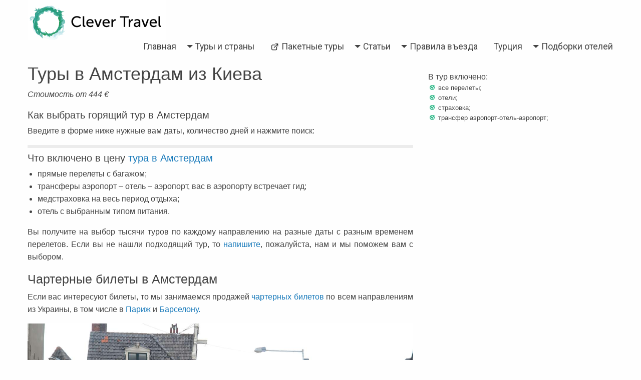

--- FILE ---
content_type: text/html; charset=UTF-8
request_url: https://clevertravel.com.ua/tour/amsterdam-iz-kieva/
body_size: 18349
content:
<!doctype html>
<html class="no-js" lang="ru-RU"
    xmlns:og="http://opengraphprotocol.org/schema/"
    xmlns:fb="http://www.facebook.com/2008/fbml">
    <head>
        <meta charset="utf-8" />
        <meta http-equiv="x-ua-compatible" content="ie=edge">
        <meta name="viewport" content="width=device-width, initial-scale=1.0" />
        <title>Туры в Амстердам от 444€ из Киева, Харькова, Одессы, Львова</title>

		<!-- All in One SEO 4.1.1 -->
		<meta name="description" content="Горящие туры в Амстердам 444€ из Харькова, Одессы, Днепра, Запорожья, Херсона, Львова и Киева. Оплата картой на сайте без комиссии. В цену тура включен багаж."/>
		<link rel="canonical" href="https://clevertravel.com.ua/tour/amsterdam-iz-kieva/" />
		<!-- All in One SEO -->

<link rel='dns-prefetch' href='//fonts.googleapis.com' />
<link rel='dns-prefetch' href='//s.w.org' />

<!-- Google Tag Manager -->
<script>(function(w,d,s,l,i){w[l]=w[l]||[];w[l].push({'gtm.start':
new Date().getTime(),event:'gtm.js'});var f=d.getElementsByTagName(s)[0],
j=d.createElement(s),dl=l!='dataLayer'?'&l='+l:'';j.async=true;j.src=
'https://www.googletagmanager.com/gtm.js?id='+i+dl;f.parentNode.insertBefore(j,f);
})(window,document,'script','dataLayer','GTM-MW6XXCX');</script>
<!-- End Google Tag Manager -->

<link rel='stylesheet' id='wp-block-library-css'  href='https://clevertravel.com.ua/wp-includes/css/dist/block-library/style.min.css?ver=5.7.2' type='text/css' media='all' />
<link rel='stylesheet' id='package-tour-cached-offers-style-css'  href='https://clevertravel.com.ua/wp-content/plugins/cached-offers-shortcode/cached-offers-styles.css?ver=1.0.0' type='text/css' media='all' />
<link rel='stylesheet' id='style-css'  href='https://clevertravel.com.ua/wp-content/themes/clevertheme/style.css?ver=4.9.2' type='text/css' media='all' />
<link rel='stylesheet' id='font-css'  href='https://fonts.googleapis.com/css?family=Roboto%3A400%2C700&#038;subset=latin%2Ccyrillic&#038;ver=5.7.2' type='text/css' media='all' />
<link rel='stylesheet' id='slick-carousel-css-css'  href='https://clevertravel.com.ua/wp-content/plugins/clever-slideshow/slick.css?ver=1.6.0' type='text/css' media='all' />
<link rel='stylesheet' id='slick-carousel-theme-css'  href='https://clevertravel.com.ua/wp-content/plugins/clever-slideshow/slick-theme.css?ver=1.6.0' type='text/css' media='all' />
<link rel="EditURI" type="application/rsd+xml" title="RSD" href="https://clevertravel.com.ua/xmlrpc.php?rsd" />
<meta name="generator" content="WordPress 5.7.2" />
<link rel='shortlink' href='https://clevertravel.com.ua/?p=3397' />
<meta property="og:title" content="Туры в Амстердам из Киева" /><meta property="og:type" content="article" /><meta property="og:url" content="https://clevertravel.com.ua/tour/amsterdam-iz-kieva/" /><meta property="og:site_name" content="CleverTravel" /><meta property="og:image" content="https://clevertravel.com.ua/wp-content/uploads/2017/01/amster-mini.jpg" /><link rel="image_src" href="https://clevertravel.com.ua/wp-content/uploads/2017/01/amster-mini.jpg" /><link rel="icon" href="https://clevertravel.com.ua/wp-content/uploads/2016/04/cropped-logo56-32x32.png" sizes="32x32" />
<link rel="icon" href="https://clevertravel.com.ua/wp-content/uploads/2016/04/cropped-logo56-192x192.png" sizes="192x192" />
<link rel="apple-touch-icon" href="https://clevertravel.com.ua/wp-content/uploads/2016/04/cropped-logo56-180x180.png" />
<meta name="msapplication-TileImage" content="https://clevertravel.com.ua/wp-content/uploads/2016/04/cropped-logo56-270x270.png" />
    </head>
    <body>
	
<!-- Google Tag Manager (noscript) -->
<noscript><iframe src="https://www.googletagmanager.com/ns.html?id=GTM-MW6XXCX"
height="0" width="0" style="display:none;visibility:hidden"></iframe></noscript>
<!-- End Google Tag Manager (noscript) -->

        <div class="off-canvas-wrapper">
                <div class="off-canvas position-left mobile-menu" id="offCanvasLeft" data-off-canvas>
                    <div class="menu-header">Меню</div>
                    <ul id="menu-main" class="vertical menu drilldown" data-drilldown data-auto-height="true" data-animate-height="true"><li id="menu-item-513" class="menu-item menu-item-type-custom menu-item-object-custom menu-item-home menu-item-513"><a href="https://clevertravel.com.ua/">Главная</a></li>
<li id="menu-item-779" class="menu-item menu-item-type-custom menu-item-object-custom current-menu-ancestor current-menu-parent menu-item-has-children menu-item-779"><a href="https://clevertravel.com.ua/tour/">Туры и страны</a>
<ul class="sub-menu">
	<li id="menu-item-21539" class="menu-item menu-item-type-post_type menu-item-object-tour menu-item-has-children menu-item-21539"><a href="https://clevertravel.com.ua/tour/turkey/">Турция</a>
	<ul class="sub-menu">
		<li id="menu-item-21530" class="menu-item menu-item-type-post_type menu-item-object-tour menu-item-21530"><a href="https://clevertravel.com.ua/tour/antalya/">Анталия</a></li>
		<li id="menu-item-21532" class="menu-item menu-item-type-post_type menu-item-object-tour menu-item-21532"><a href="https://clevertravel.com.ua/tour/alania/">Алания</a></li>
		<li id="menu-item-21531" class="menu-item menu-item-type-post_type menu-item-object-tour menu-item-21531"><a href="https://clevertravel.com.ua/tour/marmaris/">Мармарис</a></li>
		<li id="menu-item-21533" class="menu-item menu-item-type-post_type menu-item-object-tour menu-item-21533"><a href="https://clevertravel.com.ua/tour/kemer/">Кемер</a></li>
		<li id="menu-item-21527" class="menu-item menu-item-type-post_type menu-item-object-tour menu-item-21527"><a href="https://clevertravel.com.ua/tour/istanbul/">Стамбул</a></li>
		<li id="menu-item-21525" class="menu-item menu-item-type-post_type menu-item-object-tour menu-item-21525"><a href="https://clevertravel.com.ua/tour/cappadocia/">Каппадокия</a></li>
		<li id="menu-item-21534" class="menu-item menu-item-type-post_type menu-item-object-tour menu-item-21534"><a href="https://clevertravel.com.ua/tour/oludeniz/">Олюдениз</a></li>
		<li id="menu-item-21536" class="menu-item menu-item-type-post_type menu-item-object-tour menu-item-21536"><a href="https://clevertravel.com.ua/tour/kusadasi/">Кушадасы</a></li>
		<li id="menu-item-21537" class="menu-item menu-item-type-post_type menu-item-object-tour menu-item-21537"><a href="https://clevertravel.com.ua/tour/bodrum/">Бодрум</a></li>
	</ul>
</li>
	<li id="menu-item-21559" class="menu-item menu-item-type-post_type menu-item-object-tour menu-item-has-children menu-item-21559"><a href="https://clevertravel.com.ua/tour/tury-v-egypt-iz-kieva/">Египет</a>
	<ul class="sub-menu">
		<li id="menu-item-21557" class="menu-item menu-item-type-post_type menu-item-object-tour menu-item-21557"><a href="https://clevertravel.com.ua/tour/tury-v-marsa-alam-iz-kieva/">Марса Алам</a></li>
		<li id="menu-item-21543" class="menu-item menu-item-type-post_type menu-item-object-tour menu-item-21543"><a href="https://clevertravel.com.ua/tour/sharm-el-shejh-iz-kieva/">Шарм-эль-Шейх</a></li>
		<li id="menu-item-21560" class="menu-item menu-item-type-post_type menu-item-object-tour menu-item-21560"><a href="https://clevertravel.com.ua/tour/tury-v-hurgadu-iz-kieva/">Хургада</a></li>
		<li id="menu-item-21528" class="menu-item menu-item-type-post_type menu-item-object-tour menu-item-21528"><a href="https://clevertravel.com.ua/tour/iberotel-costa-mare/">Iberotel Costa Mares</a></li>
	</ul>
</li>
	<li id="menu-item-21561" class="menu-item menu-item-type-post_type menu-item-object-tour menu-item-21561"><a href="https://clevertravel.com.ua/tour/tury-v-dominikanskuyu-respubliku-s-pryamymi-pereletami/">Доминикана</a></li>
	<li id="menu-item-21583" class="menu-item menu-item-type-post_type menu-item-object-tour menu-item-has-children menu-item-21583"><a href="https://clevertravel.com.ua/tour/gretsiya-iz-kieva-avia-oteli/">Греция</a>
	<ul class="sub-menu">
		<li id="menu-item-21546" class="menu-item menu-item-type-post_type menu-item-object-tour menu-item-21546"><a href="https://clevertravel.com.ua/tour/peloponnes-iz-kieva/">Пелопоннес</a></li>
		<li id="menu-item-21558" class="menu-item menu-item-type-post_type menu-item-object-tour menu-item-21558"><a href="https://clevertravel.com.ua/tour/tury-na-krit-iz-kieva/">Крит</a></li>
		<li id="menu-item-21571" class="menu-item menu-item-type-post_type menu-item-object-tour menu-item-21571"><a href="https://clevertravel.com.ua/tour/santorini-iz-kieva/">Санторини</a></li>
		<li id="menu-item-21542" class="menu-item menu-item-type-post_type menu-item-object-tour menu-item-21542"><a href="https://clevertravel.com.ua/tour/na-zakinf-zakintos-iz-kieva/">Закинф (Закинтос)</a></li>
	</ul>
</li>
	<li id="menu-item-21614" class="menu-item menu-item-type-custom menu-item-object-custom menu-item-has-children menu-item-21614"><a href="https://clevertravel.com.ua/tour/spain/">Испания</a>
	<ul class="sub-menu">
		<li id="menu-item-21590" class="menu-item menu-item-type-post_type menu-item-object-tour menu-item-21590"><a href="https://clevertravel.com.ua/tour/kanarskie-ostrova-iz-kieva-avia-oteli/">Тенерифе</a></li>
		<li id="menu-item-21562" class="menu-item menu-item-type-post_type menu-item-object-tour menu-item-21562"><a href="https://clevertravel.com.ua/tour/tury-v-kosta-brava-ispaniya-iz-kieva/">Коста Брава</a></li>
		<li id="menu-item-21569" class="menu-item menu-item-type-post_type menu-item-object-tour menu-item-21569"><a href="https://clevertravel.com.ua/tour/ibiza-iz-kieva/">Ибица</a></li>
		<li id="menu-item-21579" class="menu-item menu-item-type-post_type menu-item-object-tour menu-item-21579"><a href="https://clevertravel.com.ua/tour/mallorca/">Майорка</a></li>
		<li id="menu-item-21553" class="menu-item menu-item-type-post_type menu-item-object-tour menu-item-21553"><a href="https://clevertravel.com.ua/tour/tury-na-fuerteventuru-iz-kieva/">Фуэртевентура</a></li>
		<li id="menu-item-21580" class="menu-item menu-item-type-post_type menu-item-object-tour menu-item-21580"><a href="https://clevertravel.com.ua/tour/barcelona-iz-kieva/">Барселона</a></li>
	</ul>
</li>
	<li id="menu-item-21613" class="menu-item menu-item-type-custom menu-item-object-custom menu-item-has-children menu-item-21613"><a href="https://clevertravel.com.ua/tour/italy/">Италия</a>
	<ul class="sub-menu">
		<li id="menu-item-21573" class="menu-item menu-item-type-post_type menu-item-object-tour menu-item-21573"><a href="https://clevertravel.com.ua/tour/neapol-iz-kieva/">Неаполь</a></li>
		<li id="menu-item-21572" class="menu-item menu-item-type-post_type menu-item-object-tour menu-item-21572"><a href="https://clevertravel.com.ua/tour/rim-iz-kieva/">Рим</a></li>
		<li id="menu-item-21574" class="menu-item menu-item-type-post_type menu-item-object-tour menu-item-21574"><a href="https://clevertravel.com.ua/tour/sardiniya-iz-kieva/">Сардиния</a></li>
		<li id="menu-item-21575" class="menu-item menu-item-type-post_type menu-item-object-tour menu-item-21575"><a href="https://clevertravel.com.ua/tour/viterbo-iz-kieva/">Витербо</a></li>
		<li id="menu-item-21577" class="menu-item menu-item-type-post_type menu-item-object-tour menu-item-21577"><a href="https://clevertravel.com.ua/tour/florentsiya-iz-kieva/">Флоренция</a></li>
		<li id="menu-item-21581" class="menu-item menu-item-type-post_type menu-item-object-tour menu-item-21581"><a href="https://clevertravel.com.ua/tour/gruppovoj-tur-na-sitsiliyu/">Сицилия</a></li>
		<li id="menu-item-21584" class="menu-item menu-item-type-post_type menu-item-object-tour menu-item-21584"><a href="https://clevertravel.com.ua/tour/romanticheskij-tur-v-venetsiyu-rim-pragu-i-budapesht-iz-kieva/">Венеция</a></li>
	</ul>
</li>
	<li id="menu-item-21615" class="menu-item menu-item-type-custom menu-item-object-custom menu-item-has-children menu-item-21615"><a href="https://clevertravel.com.ua/tour/france/">Франция</a>
	<ul class="sub-menu">
		<li id="menu-item-21568" class="menu-item menu-item-type-post_type menu-item-object-tour menu-item-21568"><a href="https://clevertravel.com.ua/tour/nizza-monako-i-kanny-iz-kieva/">Лазурный берег Франции</a></li>
		<li id="menu-item-21576" class="menu-item menu-item-type-post_type menu-item-object-tour menu-item-21576"><a href="https://clevertravel.com.ua/tour/parizh-iz-kieva/">Париж</a></li>
		<li id="menu-item-21550" class="menu-item menu-item-type-post_type menu-item-object-tour menu-item-21550"><a href="https://clevertravel.com.ua/tour/tury-na-korsiku-iz-kieva/">Корсика</a></li>
	</ul>
</li>
	<li id="menu-item-21522" class="menu-item menu-item-type-post_type menu-item-object-tour menu-item-has-children menu-item-21522"><a href="https://clevertravel.com.ua/tour/georgia/">Грузия</a>
	<ul class="sub-menu">
		<li id="menu-item-21526" class="menu-item menu-item-type-post_type menu-item-object-tour menu-item-21526"><a href="https://clevertravel.com.ua/tour/tbilisi/">Тбилиси</a></li>
	</ul>
</li>
	<li id="menu-item-21582" class="menu-item menu-item-type-post_type menu-item-object-tour menu-item-has-children menu-item-21582"><a href="https://clevertravel.com.ua/tour/portugaliya-iz-kieva-avia-oteli/">Португалия</a>
	<ul class="sub-menu">
		<li id="menu-item-21556" class="menu-item menu-item-type-post_type menu-item-object-tour menu-item-21556"><a href="https://clevertravel.com.ua/tour/tury-na-madejru-iz-kieva/">Мадейра</a></li>
	</ul>
</li>
	<li id="menu-item-21540" class="menu-item menu-item-type-post_type menu-item-object-tour menu-item-21540"><a href="https://clevertravel.com.ua/tour/montenegro/">Черногория</a></li>
	<li id="menu-item-21541" class="menu-item menu-item-type-post_type menu-item-object-tour menu-item-21541"><a href="https://clevertravel.com.ua/tour/croatia/">Хорватия</a></li>
	<li id="menu-item-21587" class="menu-item menu-item-type-post_type menu-item-object-tour menu-item-21587"><a href="https://clevertravel.com.ua/tour/avtobusnye-i-aviatury-v-pragu-iz-kieva/">Прага</a></li>
	<li id="menu-item-21538" class="menu-item menu-item-type-post_type menu-item-object-tour menu-item-21538"><a href="https://clevertravel.com.ua/tour/albania/">Албания</a></li>
	<li id="menu-item-21523" class="menu-item menu-item-type-post_type menu-item-object-tour menu-item-21523"><a href="https://clevertravel.com.ua/tour/jordan/">Иордания</a></li>
	<li id="menu-item-21548" class="menu-item menu-item-type-post_type menu-item-object-tour menu-item-21548"><a href="https://clevertravel.com.ua/tour/tury-na-maldivy-iz-kieva/">Мальдивские острова</a></li>
	<li id="menu-item-21551" class="menu-item menu-item-type-post_type menu-item-object-tour menu-item-21551"><a href="https://clevertravel.com.ua/tour/tury-na-zanzibar-iz-kieva/">Занзибар</a></li>
	<li id="menu-item-21552" class="menu-item menu-item-type-post_type menu-item-object-tour menu-item-21552"><a href="https://clevertravel.com.ua/tour/tury-v-dubaj-iz-kieva/">Дубай</a></li>
	<li id="menu-item-21555" class="menu-item menu-item-type-post_type menu-item-object-tour menu-item-21555"><a href="https://clevertravel.com.ua/tour/tury-na-shri-lanku-iz-kieva/">Шри-Ланка</a></li>
	<li id="menu-item-21564" class="menu-item menu-item-type-post_type menu-item-object-tour menu-item-21564"><a href="https://clevertravel.com.ua/tour/aviatury-meksiku-iz-kieva/">Мексика</a></li>
	<li id="menu-item-21591" class="menu-item menu-item-type-post_type menu-item-object-tour menu-item-21591"><a href="https://clevertravel.com.ua/tour/kipr-iz-kieva-avia-otel/">Кипр</a></li>
	<li id="menu-item-21549" class="menu-item menu-item-type-post_type menu-item-object-tour menu-item-21549"><a href="https://clevertravel.com.ua/tour/tury-v-tunis-iz-kieva/">Тунис</a></li>
	<li id="menu-item-21521" class="menu-item menu-item-type-post_type menu-item-object-tour menu-item-21521"><a href="https://clevertravel.com.ua/tour/seychelles/">Сейшельские острова</a></li>
	<li id="menu-item-21592" class="menu-item menu-item-type-post_type menu-item-object-tour menu-item-21592"><a href="https://clevertravel.com.ua/tour/avtobusnye-i-aviatury-v-zakopane-iz-kieva/">Закопане</a></li>
	<li id="menu-item-21570" class="menu-item menu-item-type-post_type menu-item-object-tour current-menu-item menu-item-21570"><a href="https://clevertravel.com.ua/tour/amsterdam-iz-kieva/" aria-current="page">Амстердам</a></li>
	<li id="menu-item-21567" class="menu-item menu-item-type-post_type menu-item-object-tour menu-item-21567"><a href="https://clevertravel.com.ua/tour/copenhagen-iz-kieva/">Копенгаген</a></li>
	<li id="menu-item-21529" class="menu-item menu-item-type-post_type menu-item-object-tour menu-item-21529"><a href="https://clevertravel.com.ua/tour/faroe-islands/">Фарерские острова</a></li>
	<li id="menu-item-21547" class="menu-item menu-item-type-post_type menu-item-object-tour menu-item-21547"><a href="https://clevertravel.com.ua/tour/gornolyzhnye-aviatury-v-tirol-iz-kieva/">Тироль</a></li>
	<li id="menu-item-21608" class="menu-item menu-item-type-custom menu-item-object-custom menu-item-has-children menu-item-21608"><a href="https://clevertravel.com.ua/tour/">Закрытые страны</a>
	<ul class="sub-menu">
		<li id="menu-item-21554" class="menu-item menu-item-type-post_type menu-item-object-tour menu-item-has-children menu-item-21554"><a href="https://clevertravel.com.ua/tour/tury-v-tailand-iz-kieva/">Таиланд</a>
		<ul class="sub-menu">
			<li id="menu-item-21544" class="menu-item menu-item-type-post_type menu-item-object-tour menu-item-21544"><a href="https://clevertravel.com.ua/tour/pattajya-iz-kieva/">Паттайя</a></li>
		</ul>
</li>
		<li id="menu-item-21545" class="menu-item menu-item-type-post_type menu-item-object-tour menu-item-21545"><a href="https://clevertravel.com.ua/tour/vetnam-iz-kieva/">Вьетнам</a></li>
		<li id="menu-item-21535" class="menu-item menu-item-type-post_type menu-item-object-tour menu-item-21535"><a href="https://clevertravel.com.ua/tour/qatar/">Катар</a></li>
		<li id="menu-item-21563" class="menu-item menu-item-type-post_type menu-item-object-tour menu-item-21563"><a href="https://clevertravel.com.ua/tour/aviatury-na-bali-iz-kieva/">Бали</a></li>
		<li id="menu-item-21566" class="menu-item menu-item-type-post_type menu-item-object-tour menu-item-21566"><a href="https://clevertravel.com.ua/tour/tury-na-kubu-iz-kieva/">Куба</a></li>
		<li id="menu-item-21565" class="menu-item menu-item-type-post_type menu-item-object-tour menu-item-21565"><a href="https://clevertravel.com.ua/tour/tury-na-hajnan-kitai/">Хайнань (Китай)</a></li>
	</ul>
</li>
</ul>
</li>
<li id="menu-item-14388" class="menu-item menu-item-type-custom menu-item-object-custom menu-item-14388"><a href="https://tours.com.ua/?utm_source=clevertravel&#038;utm_medium=header&#038;utm_campaign=link"><span class="external-link"></span> Пакетные туры</a></li>
<li id="menu-item-862" class="menu-item menu-item-type-taxonomy menu-item-object-category menu-item-has-children menu-item-862"><a href="https://clevertravel.com.ua/category/articles/">Статьи</a>
<ul class="sub-menu">
	<li id="menu-item-16660" class="menu-item menu-item-type-taxonomy menu-item-object-category menu-item-16660"><a href="https://clevertravel.com.ua/category/articles/">Все статьи</a></li>
	<li id="menu-item-20751" class="menu-item menu-item-type-taxonomy menu-item-object-category menu-item-20751"><a href="https://clevertravel.com.ua/category/articles/egipet/">Египет</a></li>
	<li id="menu-item-20752" class="menu-item menu-item-type-taxonomy menu-item-object-category menu-item-20752"><a href="https://clevertravel.com.ua/category/articles/oae/">ОАЭ</a></li>
	<li id="menu-item-20753" class="menu-item menu-item-type-taxonomy menu-item-object-category menu-item-20753"><a href="https://clevertravel.com.ua/category/articles/registratsiya-na-rejs/">Регистрация на рейс</a></li>
	<li id="menu-item-19829" class="menu-item menu-item-type-taxonomy menu-item-object-category menu-item-19829"><a href="https://clevertravel.com.ua/category/articles/zanzibar/">Занзибар</a></li>
	<li id="menu-item-19543" class="menu-item menu-item-type-taxonomy menu-item-object-category menu-item-19543"><a href="https://clevertravel.com.ua/category/articles/bali/">Бали</a></li>
	<li id="menu-item-16651" class="menu-item menu-item-type-taxonomy menu-item-object-category menu-item-16651"><a href="https://clevertravel.com.ua/category/articles/tenerife/">Тенерифе</a></li>
	<li id="menu-item-21508" class="menu-item menu-item-type-taxonomy menu-item-object-category menu-item-21508"><a href="https://clevertravel.com.ua/category/articles/chernogoriya/">Черногория</a></li>
	<li id="menu-item-21509" class="menu-item menu-item-type-taxonomy menu-item-object-category menu-item-21509"><a href="https://clevertravel.com.ua/category/articles/beaches/">Пляжи</a></li>
	<li id="menu-item-16650" class="menu-item menu-item-type-taxonomy menu-item-object-category menu-item-16650"><a href="https://clevertravel.com.ua/category/articles/citysights/">Достопримечательности</a></li>
	<li id="menu-item-16648" class="menu-item menu-item-type-taxonomy menu-item-object-category menu-item-16648"><a href="https://clevertravel.com.ua/category/articles/aeroporty/">Аэропорты</a></li>
</ul>
</li>
<li id="menu-item-20395" class="menu-item menu-item-type-taxonomy menu-item-object-category menu-item-has-children menu-item-20395"><a href="https://clevertravel.com.ua/category/articles/pcr/">Правила въезда</a>
<ul class="sub-menu">
	<li id="menu-item-22058" class="menu-item menu-item-type-post_type menu-item-object-post menu-item-22058"><a href="https://clevertravel.com.ua/bulgaria-borders/">Болгария</a></li>
	<li id="menu-item-22057" class="menu-item menu-item-type-post_type menu-item-object-post menu-item-22057"><a href="https://clevertravel.com.ua/travel-greece/">Греция</a></li>
	<li id="menu-item-22065" class="menu-item menu-item-type-post_type menu-item-object-post menu-item-22065"><a href="https://clevertravel.com.ua/pcr-georgia/">Грузия</a></li>
	<li id="menu-item-22068" class="menu-item menu-item-type-post_type menu-item-object-post menu-item-22068"><a href="https://clevertravel.com.ua/dominican-covid-rules/">Доминикана</a></li>
	<li id="menu-item-22069" class="menu-item menu-item-type-post_type menu-item-object-post menu-item-22069"><a href="https://clevertravel.com.ua/ptsr-testirovaniya-dlya-poezdok-v-dubai-oae/">Дубай</a></li>
	<li id="menu-item-22070" class="menu-item menu-item-type-post_type menu-item-object-post menu-item-22070"><a href="https://clevertravel.com.ua/ptsr-testirovanie-dlya-poseshheniya-egipta/">Египет</a></li>
	<li id="menu-item-22059" class="menu-item menu-item-type-post_type menu-item-object-post menu-item-22059"><a href="https://clevertravel.com.ua/zanzibar-borders/">Занзибар</a></li>
	<li id="menu-item-22061" class="menu-item menu-item-type-post_type menu-item-object-post menu-item-22061"><a href="https://clevertravel.com.ua/jordan-visa-pcr/">Иордания</a></li>
	<li id="menu-item-22056" class="menu-item menu-item-type-post_type menu-item-object-post menu-item-22056"><a href="https://clevertravel.com.ua/travel-spain/">Испания</a></li>
	<li id="menu-item-22247" class="menu-item menu-item-type-post_type menu-item-object-post menu-item-22247"><a href="https://clevertravel.com.ua/travel-italy/">Италия</a></li>
	<li id="menu-item-22063" class="menu-item menu-item-type-post_type menu-item-object-post menu-item-22063"><a href="https://clevertravel.com.ua/cyprus-pcr/">Кипр</a></li>
	<li id="menu-item-22071" class="menu-item menu-item-type-post_type menu-item-object-post menu-item-22071"><a href="https://clevertravel.com.ua/enter-madeira/">Мадейра</a></li>
	<li id="menu-item-22067" class="menu-item menu-item-type-post_type menu-item-object-post menu-item-22067"><a href="https://clevertravel.com.ua/maldives-pcr/">Мальдивы</a></li>
	<li id="menu-item-22060" class="menu-item menu-item-type-post_type menu-item-object-post menu-item-22060"><a href="https://clevertravel.com.ua/mexico-borders/">Мексика</a></li>
	<li id="menu-item-22339" class="menu-item menu-item-type-post_type menu-item-object-post menu-item-22339"><a href="https://clevertravel.com.ua/travel-poland/">Польша</a></li>
	<li id="menu-item-22055" class="menu-item menu-item-type-post_type menu-item-object-post menu-item-22055"><a href="https://clevertravel.com.ua/ptsr-testirovanie-turtsii/">Турция</a></li>
	<li id="menu-item-22062" class="menu-item menu-item-type-post_type menu-item-object-post menu-item-22062"><a href="https://clevertravel.com.ua/tunisia-rules/">Тунис</a></li>
	<li id="menu-item-22064" class="menu-item menu-item-type-post_type menu-item-object-post menu-item-22064"><a href="https://clevertravel.com.ua/ukraine-return/">Украина</a></li>
	<li id="menu-item-22234" class="menu-item menu-item-type-post_type menu-item-object-post menu-item-22234"><a href="https://clevertravel.com.ua/travel-france/">Франция</a></li>
	<li id="menu-item-22072" class="menu-item menu-item-type-post_type menu-item-object-post menu-item-22072"><a href="https://clevertravel.com.ua/croatia-entry/">Хорватия</a></li>
	<li id="menu-item-22052" class="menu-item menu-item-type-post_type menu-item-object-post menu-item-22052"><a href="https://clevertravel.com.ua/ptsr-testirovaniya-dlya-poezdok-v-chernogoriyu/">Черногория</a></li>
	<li id="menu-item-22235" class="menu-item menu-item-type-post_type menu-item-object-post menu-item-22235"><a href="https://clevertravel.com.ua/travel-czech/">Чехия</a></li>
	<li id="menu-item-22066" class="menu-item menu-item-type-post_type menu-item-object-post menu-item-22066"><a href="https://clevertravel.com.ua/sri-lanka-rules-covid/">Шри-Ланка</a></li>
</ul>
</li>
<li id="menu-item-20754" class="menu-item menu-item-type-taxonomy menu-item-object-category menu-item-20754"><a href="https://clevertravel.com.ua/category/articles/turkey/">Турция</a></li>
<li id="menu-item-21506" class="menu-item menu-item-type-taxonomy menu-item-object-category menu-item-has-children menu-item-21506"><a href="https://clevertravel.com.ua/category/articles/podborki-otelej/">Подборки отелей</a>
<ul class="sub-menu">
	<li id="menu-item-21507" class="menu-item menu-item-type-taxonomy menu-item-object-category menu-item-21507"><a href="https://clevertravel.com.ua/category/articles/turkey/luchshie-oteli/">Турция</a></li>
	<li id="menu-item-21511" class="menu-item menu-item-type-taxonomy menu-item-object-category menu-item-21511"><a href="https://clevertravel.com.ua/category/articles/egipet/oteli/">Египет</a></li>
</ul>
</li>
</ul>                    <div class="offcanvassidebar">
                                                    <div id="custom_html-12" class="widget_text widget widget_custom_html"><div class="textwidget custom-html-widget"><a href="viber://chat?number=%2B380932525723">
	<span style="border:3px solid #675da9; padding:5px 10px;border-radius:5px; background-color:#675da9; color:white;"><img style="margin-right:5px;" src="[data-uri]">  Viber</span>
</a></div></div><div id="custom_html-9" class="widget_text widget widget_custom_html"><div class="textwidget custom-html-widget"><a href="//m.me/clevertravel.com.ua">
	<span style="border:3px solid #0083ff; padding:5px 10px;border-radius:5px; background-color:#0083ff; color:white;"><img style="margin-right:5px;" src="[data-uri]"> Messenger</span>
</a></div></div><div id="custom_html-11" class="widget_text widget widget_custom_html"><div class="textwidget custom-html-widget"><a href="https://t.me/clever_travel">
	<span style="border:3px solid #32afed; padding:5px 10px;border-radius:5px; background-color:#32afed; color:white;">
		<img style="margin-right:5px;"  src="[data-uri]">Telegram</span>
</a></div></div>                                            </div>
                    
                </div>
                <div class="off-canvas-content" data-off-canvas-content>
                    <div class="row show-for-medium main-header">
                        <div class="medium-5 large-4 columns logo end">
                            <a href="https://clevertravel.com.ua"><img src="https://clevertravel.com.ua/wp-content/uploads/2016/03/logo8.png" alt="CleverTravel" /></a>
                        </div>
                        <div class="medium-7 large-8 columns clever-nav show-for-print-only">
                            <p>
                                <small>сайт:</small> <strong>https://clevertravel.com.ua</strong><br/>
                                <small>email:</small> <a href="/cdn-cgi/l/email-protection" class="__cf_email__" data-cfemail="553639302330272127342330397b363a387b2034153238343c397b363a38">[email&#160;protected]</a> <br/>
                                <small>телефон:</small> +380 (44) 222-88-79 с 11:00 до 18:00 в будние дни
                            </p>
                        </div>
						<!-- 
						<div class="medium-7 large-8 columns clever-nav hide-for-print">
                            <div class="row column text-right clever-phone">Нам можно <span class="clever-phone-link phone-icon" data-open="callModal">позвонить</span> или</div>
                            <div class="row column text-right clever-phone">написать <a href="mailto:clevertravel.com.ua@gmail.com" class="email-icon clever-phone-link">email</a> /  <a href="https://www.facebook.com/clevertravel.com.ua/" class="facebook-icon clever-phone-link">facebook</a></div>
                            <div class="row column text-right clever-phone-info">с 11:00 до 18:00 в будние дни</div>
                        </div>
						-->
                    </div>
                    <div class="row column show-for-medium main-navigation hide-for-print">
                        <ul id="menu-main-1" class="float-right dropdown menu" data-dropdown-menu><li class="menu-item menu-item-type-custom menu-item-object-custom menu-item-home menu-item-513"><a href="https://clevertravel.com.ua/">Главная</a></li>
<li class="menu-item menu-item-type-custom menu-item-object-custom current-menu-ancestor current-menu-parent menu-item-has-children menu-item-779"><a href="https://clevertravel.com.ua/tour/">Туры и страны</a>
<ul class="sub-menu">
	<li class="menu-item menu-item-type-post_type menu-item-object-tour menu-item-has-children menu-item-21539"><a href="https://clevertravel.com.ua/tour/turkey/">Турция</a>
	<ul class="sub-menu">
		<li class="menu-item menu-item-type-post_type menu-item-object-tour menu-item-21530"><a href="https://clevertravel.com.ua/tour/antalya/">Анталия</a></li>
		<li class="menu-item menu-item-type-post_type menu-item-object-tour menu-item-21532"><a href="https://clevertravel.com.ua/tour/alania/">Алания</a></li>
		<li class="menu-item menu-item-type-post_type menu-item-object-tour menu-item-21531"><a href="https://clevertravel.com.ua/tour/marmaris/">Мармарис</a></li>
		<li class="menu-item menu-item-type-post_type menu-item-object-tour menu-item-21533"><a href="https://clevertravel.com.ua/tour/kemer/">Кемер</a></li>
		<li class="menu-item menu-item-type-post_type menu-item-object-tour menu-item-21527"><a href="https://clevertravel.com.ua/tour/istanbul/">Стамбул</a></li>
		<li class="menu-item menu-item-type-post_type menu-item-object-tour menu-item-21525"><a href="https://clevertravel.com.ua/tour/cappadocia/">Каппадокия</a></li>
		<li class="menu-item menu-item-type-post_type menu-item-object-tour menu-item-21534"><a href="https://clevertravel.com.ua/tour/oludeniz/">Олюдениз</a></li>
		<li class="menu-item menu-item-type-post_type menu-item-object-tour menu-item-21536"><a href="https://clevertravel.com.ua/tour/kusadasi/">Кушадасы</a></li>
		<li class="menu-item menu-item-type-post_type menu-item-object-tour menu-item-21537"><a href="https://clevertravel.com.ua/tour/bodrum/">Бодрум</a></li>
	</ul>
</li>
	<li class="menu-item menu-item-type-post_type menu-item-object-tour menu-item-has-children menu-item-21559"><a href="https://clevertravel.com.ua/tour/tury-v-egypt-iz-kieva/">Египет</a>
	<ul class="sub-menu">
		<li class="menu-item menu-item-type-post_type menu-item-object-tour menu-item-21557"><a href="https://clevertravel.com.ua/tour/tury-v-marsa-alam-iz-kieva/">Марса Алам</a></li>
		<li class="menu-item menu-item-type-post_type menu-item-object-tour menu-item-21543"><a href="https://clevertravel.com.ua/tour/sharm-el-shejh-iz-kieva/">Шарм-эль-Шейх</a></li>
		<li class="menu-item menu-item-type-post_type menu-item-object-tour menu-item-21560"><a href="https://clevertravel.com.ua/tour/tury-v-hurgadu-iz-kieva/">Хургада</a></li>
		<li class="menu-item menu-item-type-post_type menu-item-object-tour menu-item-21528"><a href="https://clevertravel.com.ua/tour/iberotel-costa-mare/">Iberotel Costa Mares</a></li>
	</ul>
</li>
	<li class="menu-item menu-item-type-post_type menu-item-object-tour menu-item-21561"><a href="https://clevertravel.com.ua/tour/tury-v-dominikanskuyu-respubliku-s-pryamymi-pereletami/">Доминикана</a></li>
	<li class="menu-item menu-item-type-post_type menu-item-object-tour menu-item-has-children menu-item-21583"><a href="https://clevertravel.com.ua/tour/gretsiya-iz-kieva-avia-oteli/">Греция</a>
	<ul class="sub-menu">
		<li class="menu-item menu-item-type-post_type menu-item-object-tour menu-item-21546"><a href="https://clevertravel.com.ua/tour/peloponnes-iz-kieva/">Пелопоннес</a></li>
		<li class="menu-item menu-item-type-post_type menu-item-object-tour menu-item-21558"><a href="https://clevertravel.com.ua/tour/tury-na-krit-iz-kieva/">Крит</a></li>
		<li class="menu-item menu-item-type-post_type menu-item-object-tour menu-item-21571"><a href="https://clevertravel.com.ua/tour/santorini-iz-kieva/">Санторини</a></li>
		<li class="menu-item menu-item-type-post_type menu-item-object-tour menu-item-21542"><a href="https://clevertravel.com.ua/tour/na-zakinf-zakintos-iz-kieva/">Закинф (Закинтос)</a></li>
	</ul>
</li>
	<li class="menu-item menu-item-type-custom menu-item-object-custom menu-item-has-children menu-item-21614"><a href="https://clevertravel.com.ua/tour/spain/">Испания</a>
	<ul class="sub-menu">
		<li class="menu-item menu-item-type-post_type menu-item-object-tour menu-item-21590"><a href="https://clevertravel.com.ua/tour/kanarskie-ostrova-iz-kieva-avia-oteli/">Тенерифе</a></li>
		<li class="menu-item menu-item-type-post_type menu-item-object-tour menu-item-21562"><a href="https://clevertravel.com.ua/tour/tury-v-kosta-brava-ispaniya-iz-kieva/">Коста Брава</a></li>
		<li class="menu-item menu-item-type-post_type menu-item-object-tour menu-item-21569"><a href="https://clevertravel.com.ua/tour/ibiza-iz-kieva/">Ибица</a></li>
		<li class="menu-item menu-item-type-post_type menu-item-object-tour menu-item-21579"><a href="https://clevertravel.com.ua/tour/mallorca/">Майорка</a></li>
		<li class="menu-item menu-item-type-post_type menu-item-object-tour menu-item-21553"><a href="https://clevertravel.com.ua/tour/tury-na-fuerteventuru-iz-kieva/">Фуэртевентура</a></li>
		<li class="menu-item menu-item-type-post_type menu-item-object-tour menu-item-21580"><a href="https://clevertravel.com.ua/tour/barcelona-iz-kieva/">Барселона</a></li>
	</ul>
</li>
	<li class="menu-item menu-item-type-custom menu-item-object-custom menu-item-has-children menu-item-21613"><a href="https://clevertravel.com.ua/tour/italy/">Италия</a>
	<ul class="sub-menu">
		<li class="menu-item menu-item-type-post_type menu-item-object-tour menu-item-21573"><a href="https://clevertravel.com.ua/tour/neapol-iz-kieva/">Неаполь</a></li>
		<li class="menu-item menu-item-type-post_type menu-item-object-tour menu-item-21572"><a href="https://clevertravel.com.ua/tour/rim-iz-kieva/">Рим</a></li>
		<li class="menu-item menu-item-type-post_type menu-item-object-tour menu-item-21574"><a href="https://clevertravel.com.ua/tour/sardiniya-iz-kieva/">Сардиния</a></li>
		<li class="menu-item menu-item-type-post_type menu-item-object-tour menu-item-21575"><a href="https://clevertravel.com.ua/tour/viterbo-iz-kieva/">Витербо</a></li>
		<li class="menu-item menu-item-type-post_type menu-item-object-tour menu-item-21577"><a href="https://clevertravel.com.ua/tour/florentsiya-iz-kieva/">Флоренция</a></li>
		<li class="menu-item menu-item-type-post_type menu-item-object-tour menu-item-21581"><a href="https://clevertravel.com.ua/tour/gruppovoj-tur-na-sitsiliyu/">Сицилия</a></li>
		<li class="menu-item menu-item-type-post_type menu-item-object-tour menu-item-21584"><a href="https://clevertravel.com.ua/tour/romanticheskij-tur-v-venetsiyu-rim-pragu-i-budapesht-iz-kieva/">Венеция</a></li>
	</ul>
</li>
	<li class="menu-item menu-item-type-custom menu-item-object-custom menu-item-has-children menu-item-21615"><a href="https://clevertravel.com.ua/tour/france/">Франция</a>
	<ul class="sub-menu">
		<li class="menu-item menu-item-type-post_type menu-item-object-tour menu-item-21568"><a href="https://clevertravel.com.ua/tour/nizza-monako-i-kanny-iz-kieva/">Лазурный берег Франции</a></li>
		<li class="menu-item menu-item-type-post_type menu-item-object-tour menu-item-21576"><a href="https://clevertravel.com.ua/tour/parizh-iz-kieva/">Париж</a></li>
		<li class="menu-item menu-item-type-post_type menu-item-object-tour menu-item-21550"><a href="https://clevertravel.com.ua/tour/tury-na-korsiku-iz-kieva/">Корсика</a></li>
	</ul>
</li>
	<li class="menu-item menu-item-type-post_type menu-item-object-tour menu-item-has-children menu-item-21522"><a href="https://clevertravel.com.ua/tour/georgia/">Грузия</a>
	<ul class="sub-menu">
		<li class="menu-item menu-item-type-post_type menu-item-object-tour menu-item-21526"><a href="https://clevertravel.com.ua/tour/tbilisi/">Тбилиси</a></li>
	</ul>
</li>
	<li class="menu-item menu-item-type-post_type menu-item-object-tour menu-item-has-children menu-item-21582"><a href="https://clevertravel.com.ua/tour/portugaliya-iz-kieva-avia-oteli/">Португалия</a>
	<ul class="sub-menu">
		<li class="menu-item menu-item-type-post_type menu-item-object-tour menu-item-21556"><a href="https://clevertravel.com.ua/tour/tury-na-madejru-iz-kieva/">Мадейра</a></li>
	</ul>
</li>
	<li class="menu-item menu-item-type-post_type menu-item-object-tour menu-item-21540"><a href="https://clevertravel.com.ua/tour/montenegro/">Черногория</a></li>
	<li class="menu-item menu-item-type-post_type menu-item-object-tour menu-item-21541"><a href="https://clevertravel.com.ua/tour/croatia/">Хорватия</a></li>
	<li class="menu-item menu-item-type-post_type menu-item-object-tour menu-item-21587"><a href="https://clevertravel.com.ua/tour/avtobusnye-i-aviatury-v-pragu-iz-kieva/">Прага</a></li>
	<li class="menu-item menu-item-type-post_type menu-item-object-tour menu-item-21538"><a href="https://clevertravel.com.ua/tour/albania/">Албания</a></li>
	<li class="menu-item menu-item-type-post_type menu-item-object-tour menu-item-21523"><a href="https://clevertravel.com.ua/tour/jordan/">Иордания</a></li>
	<li class="menu-item menu-item-type-post_type menu-item-object-tour menu-item-21548"><a href="https://clevertravel.com.ua/tour/tury-na-maldivy-iz-kieva/">Мальдивские острова</a></li>
	<li class="menu-item menu-item-type-post_type menu-item-object-tour menu-item-21551"><a href="https://clevertravel.com.ua/tour/tury-na-zanzibar-iz-kieva/">Занзибар</a></li>
	<li class="menu-item menu-item-type-post_type menu-item-object-tour menu-item-21552"><a href="https://clevertravel.com.ua/tour/tury-v-dubaj-iz-kieva/">Дубай</a></li>
	<li class="menu-item menu-item-type-post_type menu-item-object-tour menu-item-21555"><a href="https://clevertravel.com.ua/tour/tury-na-shri-lanku-iz-kieva/">Шри-Ланка</a></li>
	<li class="menu-item menu-item-type-post_type menu-item-object-tour menu-item-21564"><a href="https://clevertravel.com.ua/tour/aviatury-meksiku-iz-kieva/">Мексика</a></li>
	<li class="menu-item menu-item-type-post_type menu-item-object-tour menu-item-21591"><a href="https://clevertravel.com.ua/tour/kipr-iz-kieva-avia-otel/">Кипр</a></li>
	<li class="menu-item menu-item-type-post_type menu-item-object-tour menu-item-21549"><a href="https://clevertravel.com.ua/tour/tury-v-tunis-iz-kieva/">Тунис</a></li>
	<li class="menu-item menu-item-type-post_type menu-item-object-tour menu-item-21521"><a href="https://clevertravel.com.ua/tour/seychelles/">Сейшельские острова</a></li>
	<li class="menu-item menu-item-type-post_type menu-item-object-tour menu-item-21592"><a href="https://clevertravel.com.ua/tour/avtobusnye-i-aviatury-v-zakopane-iz-kieva/">Закопане</a></li>
	<li class="menu-item menu-item-type-post_type menu-item-object-tour current-menu-item menu-item-21570"><a href="https://clevertravel.com.ua/tour/amsterdam-iz-kieva/" aria-current="page">Амстердам</a></li>
	<li class="menu-item menu-item-type-post_type menu-item-object-tour menu-item-21567"><a href="https://clevertravel.com.ua/tour/copenhagen-iz-kieva/">Копенгаген</a></li>
	<li class="menu-item menu-item-type-post_type menu-item-object-tour menu-item-21529"><a href="https://clevertravel.com.ua/tour/faroe-islands/">Фарерские острова</a></li>
	<li class="menu-item menu-item-type-post_type menu-item-object-tour menu-item-21547"><a href="https://clevertravel.com.ua/tour/gornolyzhnye-aviatury-v-tirol-iz-kieva/">Тироль</a></li>
	<li class="menu-item menu-item-type-custom menu-item-object-custom menu-item-has-children menu-item-21608"><a href="https://clevertravel.com.ua/tour/">Закрытые страны</a>
	<ul class="sub-menu">
		<li class="menu-item menu-item-type-post_type menu-item-object-tour menu-item-has-children menu-item-21554"><a href="https://clevertravel.com.ua/tour/tury-v-tailand-iz-kieva/">Таиланд</a>
		<ul class="sub-menu">
			<li class="menu-item menu-item-type-post_type menu-item-object-tour menu-item-21544"><a href="https://clevertravel.com.ua/tour/pattajya-iz-kieva/">Паттайя</a></li>
		</ul>
</li>
		<li class="menu-item menu-item-type-post_type menu-item-object-tour menu-item-21545"><a href="https://clevertravel.com.ua/tour/vetnam-iz-kieva/">Вьетнам</a></li>
		<li class="menu-item menu-item-type-post_type menu-item-object-tour menu-item-21535"><a href="https://clevertravel.com.ua/tour/qatar/">Катар</a></li>
		<li class="menu-item menu-item-type-post_type menu-item-object-tour menu-item-21563"><a href="https://clevertravel.com.ua/tour/aviatury-na-bali-iz-kieva/">Бали</a></li>
		<li class="menu-item menu-item-type-post_type menu-item-object-tour menu-item-21566"><a href="https://clevertravel.com.ua/tour/tury-na-kubu-iz-kieva/">Куба</a></li>
		<li class="menu-item menu-item-type-post_type menu-item-object-tour menu-item-21565"><a href="https://clevertravel.com.ua/tour/tury-na-hajnan-kitai/">Хайнань (Китай)</a></li>
	</ul>
</li>
</ul>
</li>
<li class="menu-item menu-item-type-custom menu-item-object-custom menu-item-14388"><a href="https://tours.com.ua/?utm_source=clevertravel&#038;utm_medium=header&#038;utm_campaign=link"><span class="external-link"></span> Пакетные туры</a></li>
<li class="menu-item menu-item-type-taxonomy menu-item-object-category menu-item-has-children menu-item-862"><a href="https://clevertravel.com.ua/category/articles/">Статьи</a>
<ul class="sub-menu">
	<li class="menu-item menu-item-type-taxonomy menu-item-object-category menu-item-16660"><a href="https://clevertravel.com.ua/category/articles/">Все статьи</a></li>
	<li class="menu-item menu-item-type-taxonomy menu-item-object-category menu-item-20751"><a href="https://clevertravel.com.ua/category/articles/egipet/">Египет</a></li>
	<li class="menu-item menu-item-type-taxonomy menu-item-object-category menu-item-20752"><a href="https://clevertravel.com.ua/category/articles/oae/">ОАЭ</a></li>
	<li class="menu-item menu-item-type-taxonomy menu-item-object-category menu-item-20753"><a href="https://clevertravel.com.ua/category/articles/registratsiya-na-rejs/">Регистрация на рейс</a></li>
	<li class="menu-item menu-item-type-taxonomy menu-item-object-category menu-item-19829"><a href="https://clevertravel.com.ua/category/articles/zanzibar/">Занзибар</a></li>
	<li class="menu-item menu-item-type-taxonomy menu-item-object-category menu-item-19543"><a href="https://clevertravel.com.ua/category/articles/bali/">Бали</a></li>
	<li class="menu-item menu-item-type-taxonomy menu-item-object-category menu-item-16651"><a href="https://clevertravel.com.ua/category/articles/tenerife/">Тенерифе</a></li>
	<li class="menu-item menu-item-type-taxonomy menu-item-object-category menu-item-21508"><a href="https://clevertravel.com.ua/category/articles/chernogoriya/">Черногория</a></li>
	<li class="menu-item menu-item-type-taxonomy menu-item-object-category menu-item-21509"><a href="https://clevertravel.com.ua/category/articles/beaches/">Пляжи</a></li>
	<li class="menu-item menu-item-type-taxonomy menu-item-object-category menu-item-16650"><a href="https://clevertravel.com.ua/category/articles/citysights/">Достопримечательности</a></li>
	<li class="menu-item menu-item-type-taxonomy menu-item-object-category menu-item-16648"><a href="https://clevertravel.com.ua/category/articles/aeroporty/">Аэропорты</a></li>
</ul>
</li>
<li class="menu-item menu-item-type-taxonomy menu-item-object-category menu-item-has-children menu-item-20395"><a href="https://clevertravel.com.ua/category/articles/pcr/">Правила въезда</a>
<ul class="sub-menu">
	<li class="menu-item menu-item-type-post_type menu-item-object-post menu-item-22058"><a href="https://clevertravel.com.ua/bulgaria-borders/">Болгария</a></li>
	<li class="menu-item menu-item-type-post_type menu-item-object-post menu-item-22057"><a href="https://clevertravel.com.ua/travel-greece/">Греция</a></li>
	<li class="menu-item menu-item-type-post_type menu-item-object-post menu-item-22065"><a href="https://clevertravel.com.ua/pcr-georgia/">Грузия</a></li>
	<li class="menu-item menu-item-type-post_type menu-item-object-post menu-item-22068"><a href="https://clevertravel.com.ua/dominican-covid-rules/">Доминикана</a></li>
	<li class="menu-item menu-item-type-post_type menu-item-object-post menu-item-22069"><a href="https://clevertravel.com.ua/ptsr-testirovaniya-dlya-poezdok-v-dubai-oae/">Дубай</a></li>
	<li class="menu-item menu-item-type-post_type menu-item-object-post menu-item-22070"><a href="https://clevertravel.com.ua/ptsr-testirovanie-dlya-poseshheniya-egipta/">Египет</a></li>
	<li class="menu-item menu-item-type-post_type menu-item-object-post menu-item-22059"><a href="https://clevertravel.com.ua/zanzibar-borders/">Занзибар</a></li>
	<li class="menu-item menu-item-type-post_type menu-item-object-post menu-item-22061"><a href="https://clevertravel.com.ua/jordan-visa-pcr/">Иордания</a></li>
	<li class="menu-item menu-item-type-post_type menu-item-object-post menu-item-22056"><a href="https://clevertravel.com.ua/travel-spain/">Испания</a></li>
	<li class="menu-item menu-item-type-post_type menu-item-object-post menu-item-22247"><a href="https://clevertravel.com.ua/travel-italy/">Италия</a></li>
	<li class="menu-item menu-item-type-post_type menu-item-object-post menu-item-22063"><a href="https://clevertravel.com.ua/cyprus-pcr/">Кипр</a></li>
	<li class="menu-item menu-item-type-post_type menu-item-object-post menu-item-22071"><a href="https://clevertravel.com.ua/enter-madeira/">Мадейра</a></li>
	<li class="menu-item menu-item-type-post_type menu-item-object-post menu-item-22067"><a href="https://clevertravel.com.ua/maldives-pcr/">Мальдивы</a></li>
	<li class="menu-item menu-item-type-post_type menu-item-object-post menu-item-22060"><a href="https://clevertravel.com.ua/mexico-borders/">Мексика</a></li>
	<li class="menu-item menu-item-type-post_type menu-item-object-post menu-item-22339"><a href="https://clevertravel.com.ua/travel-poland/">Польша</a></li>
	<li class="menu-item menu-item-type-post_type menu-item-object-post menu-item-22055"><a href="https://clevertravel.com.ua/ptsr-testirovanie-turtsii/">Турция</a></li>
	<li class="menu-item menu-item-type-post_type menu-item-object-post menu-item-22062"><a href="https://clevertravel.com.ua/tunisia-rules/">Тунис</a></li>
	<li class="menu-item menu-item-type-post_type menu-item-object-post menu-item-22064"><a href="https://clevertravel.com.ua/ukraine-return/">Украина</a></li>
	<li class="menu-item menu-item-type-post_type menu-item-object-post menu-item-22234"><a href="https://clevertravel.com.ua/travel-france/">Франция</a></li>
	<li class="menu-item menu-item-type-post_type menu-item-object-post menu-item-22072"><a href="https://clevertravel.com.ua/croatia-entry/">Хорватия</a></li>
	<li class="menu-item menu-item-type-post_type menu-item-object-post menu-item-22052"><a href="https://clevertravel.com.ua/ptsr-testirovaniya-dlya-poezdok-v-chernogoriyu/">Черногория</a></li>
	<li class="menu-item menu-item-type-post_type menu-item-object-post menu-item-22235"><a href="https://clevertravel.com.ua/travel-czech/">Чехия</a></li>
	<li class="menu-item menu-item-type-post_type menu-item-object-post menu-item-22066"><a href="https://clevertravel.com.ua/sri-lanka-rules-covid/">Шри-Ланка</a></li>
</ul>
</li>
<li class="menu-item menu-item-type-taxonomy menu-item-object-category menu-item-20754"><a href="https://clevertravel.com.ua/category/articles/turkey/">Турция</a></li>
<li class="menu-item menu-item-type-taxonomy menu-item-object-category menu-item-has-children menu-item-21506"><a href="https://clevertravel.com.ua/category/articles/podborki-otelej/">Подборки отелей</a>
<ul class="sub-menu">
	<li class="menu-item menu-item-type-taxonomy menu-item-object-category menu-item-21507"><a href="https://clevertravel.com.ua/category/articles/turkey/luchshie-oteli/">Турция</a></li>
	<li class="menu-item menu-item-type-taxonomy menu-item-object-category menu-item-21511"><a href="https://clevertravel.com.ua/category/articles/egipet/oteli/">Египет</a></li>
</ul>
</li>
</ul>                    </div>
                    <div class="show-for-small-only hide-for-print">
                        <div class="title-bar">
                            <div class="title-bar-left">
                                <button class="menu-icon" type="button" data-open="offCanvasLeft"></button>
                                <span class="title-bar-title">&nbsp;<a href="https://clevertravel.com.ua">Clever Travel</a></span>
                            </div>
                            <!--
							<div class="title-bar-right" data-open="callModal">
                                <a href="#" class="phone-number">Позвонить</a>
                            </div>
							-->
                        </div>
                    </div>
					<!--Announce block --
					<div class="row column">
						<div class="callout text-center"><p></p></div>
					</div>
					!--Announce block end -->
                    <div class="reveal tiny" id="callModal" data-reveal>
						<center><h3>Контакты</h3></center>
																																									<div id="custom_html-7" class="widget_text row column widget_custom_html"><div class="textwidget custom-html-widget"><p><p></p>Для ускорения покупки тура или получения нужной вам информации, пожалуйста, сообщайте нам <strong>код тура</strong>.</p>

<p>Заказ на просчет индивидуальных туров мы принимаем <i>только</i> через форму "просчет тура" на странице <a href="https://clevertravel.com.ua/tour/">нужного вам направления</a>.</p>
<center><a href="tel:+380442228879" style="font-size: 1.3em;">+38 (044) 222-88-79</a><br/>
<!--<a href="tel:+380932525723" style="font-size: 1.3em;">+38 (093) 25-25-723</a>-->
<p class="clever-phone-info">пн-пт с 11:00 до 18:00 </p></center>
</div></div>						                        <button class="close-button" data-close aria-label="Close reveal" type="button">&times;</button>
                    </div>
      

        <div class="row">
        <div class="small-12 medium-8 columns print-12" id="content" itemscope itemtype="http://schema.org/Product">
            <h1 itemprop="name">Туры в Амстердам из Киева</h1>
            <div itemprop="offers" itemscope itemtype="http://schema.org/Offer">
                                <i>
                    Стоимость от 
                    <span itemprop="price" content="444">444</span>
                    <span itemprop="priceCurrency" content="EUR">&euro;<span>
                    <link itemprop="availability" href="https://schema.org/InStock" />
                </i>
            </div>

            
            <span itemprop="description" class="text-justify">
                <p><span id="more-3397"></span></p>
<h4>Как выбрать горящий тур в Амстердам</h4>
<p>Введите в форме ниже нужные вам даты, количество дней и нажмите поиск:</p>
		<div 
			id="tours-widget"
			class="tours-widget-class"

			country-id="32"
			resort-ids="1239"
			origin-id="1544"

			people="2"

			duration-to="11"
			duration-from="4"

			check-in="2025-11-21"
			check-in-to="2025-12-04"

			utm-source="clevertravel"
			utm-medium="post"
			utm-campaign="widget"
		>
			<center>Загрузка формы поиска...</center>
		</div>
<h4>Что включено в цену <a href="https://tours.com.ua/netherlands/amsterdam">тура в Амстердам</a></h4>
<ul>
<li>прямые перелеты с багажом;</li>
<li>трансферы аэропорт – отель – аэропорт, вас в аэропорту встречает гид;</li>
<li>медстраховка на весь период отдыха;</li>
<li>отель с выбранным типом питания.</li>
</ul>
<p>Вы получите на выбор тысячи туров по каждому направлению на разные даты с разным временем перелетов. Если вы не нашли подходящий тур, то <a href="https://tours.com.ua/contacts/">напишите</a>, пожалуйста, нам и мы поможем вам с выбором.</p>
<h3>Чартерные билеты в Амстердам</h3>
<p>Если вас интересуют билеты, то мы занимаемся продажей <a href="https://charter.tours.com.ua/">чартерных билетов</a> по всем направлениям из Украины, в том числе в <a href="https://charter.tours.com.ua/uk/kyiv/paris">Париж</a> и <a href="https://charter.tours.com.ua/uk/kyiv/barcelona/">Барселону.</a></p>
<p><img loading="lazy" class="aligncenter size-full wp-image-20301" src="https://clevertravel.com.ua/wp-content/uploads/2017/01/amsterdam3.jpg" alt="amsterdam" width="1302" height="868" srcset="https://clevertravel.com.ua/wp-content/uploads/2017/01/amsterdam3.jpg 1302w, https://clevertravel.com.ua/wp-content/uploads/2017/01/amsterdam3-555x370.jpg 555w, https://clevertravel.com.ua/wp-content/uploads/2017/01/amsterdam3-1024x683.jpg 1024w, https://clevertravel.com.ua/wp-content/uploads/2017/01/amsterdam3-768x512.jpg 768w" sizes="(max-width: 1302px) 100vw, 1302px" /></p>
<p>По некоторым подсчетам туры в Амстердам ежегодно приобретают почти пять миллионов туристов со всего мира. Столица Нидерландов привлекает к себе как любителей романтических путешествий, так и просто любопытных туристов, которые хотят воочию увидеть в действии «опиумный закон».</p>
<p>На северо-западе Нидерландов находится прекрасный город всего королевства, его столица, Амстердам. Через него, как артерия, проходит река Амстел, от которой берут начало известные на весь мир каналы. Один из каналов связывает город с Северным морем. Амстердам является высоко урбанизированным городом. Вся его территория это сплошные постройки и сооружения. Численность жителей вместе с пригородами составляет где-то 2,5 миллиона человек.<br />
Раньше у берегов реки Амстел находилась маленькая рыбацкая деревенька. Она расположилась в очень выгодном месте, где проходил торговый путь. С заселением береговой территории возникла необходимость в установке дамбы, чтобы она защищала место от наводнений. Так образовался город Амстердам, который получил своё простое имя от названия реки Амстел и построенной дамбы (дамба – «дам»).</p>
<h2>Чем заняться во время тура в Амстердам</h2>
<p>Гордостью Амстердама являются его<strong> каналы</strong>. Благодаря им столицу называют Северной Венецией. И не зря, потому что четыре самых больших канала, как кольца, опоясывают внутреннюю территорию города. Протяжённость каналов составляет сто километров. За счет этого насчитывается порядка 1,5 тысячи мостов! Сейчас эти каналы входят в список всемирного наследия Юнеско.<br />
На протяжении многих лет вся сеть каналов играла в жизни столицы значимую роль. Они помогали в укреплении города, способствовали развитию транспорта и водного хозяйства в целом.<br />
Самым старым каналом считается Сингел. Его открыли в 1428 году. Это был обычный ров, пока не появилась необходимость использовать его, как оборонительное укрепление. Со временем, город стал разрастаться и, в конце концов, вышел за пределы канала. Канал берёт начало с территории вокзала и около площади Мунтплейн впадает в Амстел. К самым интересным постройкам вдоль Сингела можно отнести Самый узкий в мире дом (ширина дома равна 1 метру), Лютеранскую церковь, Монетную Башню, Библиотеку амстердамского университета, ну и, конечно же, Цветочный рынок, палатки которого представляют собой плавающие лодки. Над каналом проходит старейший 42-х метровый городской мост Торенслёус. Прямо на мосту находятся уютные кафешки, из которых открывается прекрасный вид на воды канала и город.<br />
Второй после него идёт канал Херенграхт, что значит «господский канал». Канал назвали в честь именитых людей, правивших когда-то городом. Строительство данного объекта началось уже в 17 веке. На территории канала располагаются фешенебельные дома и магазины, поэтому он считается элитным районом. Вдоль канала располагается резиденция мэра Амстердама, Дом Гелвинк-Хинлопен в стиле нео-рококо, комплекс Городского архива, Синий мост, Музей Библии и многое другое.<br />
«Императорский канал» или Кейзерсграхт третий от центра водный путь. Он получил своё имя от императора римской империи Максимилиана I. Это очень широкий канал. Здесь можно увидеть пустынные места, что не свойственно густо застроенному городу. После сноса домов он немного пришел в запустение. Хотя здесь тоже есть памятнику культуры. Например, художественный музей Ван Лон, Дом Марселя, особняк Солманса, Дом с головами античных богов.<br />
Последнее кольцо города представлено каналом Принсенграхт. Является очень длинным каналом. Здесь можно увидеть Гомомонумен, Северную и Западную церкви, Дом Анны Франк, Замок Ван Беверен, Дворец Юстиции и другие памятники архитектуры. Своё название он получил в честь Принца Оранского Вильгельма Первого.<br />
В водах канала основным средством передвижения являются лодки и катера. Здесь даже есть своё водное такси и аналогичный автобус. Часто у причалов можно встретить плавающие небольшие домики.</p>
<p>Совершенно другой стороной так скажем «культурной» жизни Амстердама являются<strong> Кофешопы.</strong> Это заведения, которые могут официально продавать коноплю. Благодаря этой особенности страна получает огромный ежегодный доход от туристов, где-то в районе 100 млн. евро. Деятельность таких заведений регулируется законодательством. По закону кофешопы не должны рекламировать свой продукт и распространять тяжёлые наркотики; несовершеннолетним нельзя продавать коноплю; доза для употребления должна быть равна только пяти граммам на человека. Кофешопы выглядят как самые обычные кафешки. Только меню предлагает не молочные коктейли, а кексы с коноплёй. Создание заведений для употребления лёгких наркотиков было с целью уберечь людей от приёма тяжёлых веществ. В Амстердаме кофешопы разбросаны по всему городу.</p>
<p>Помимо лёгких наркотиков в стране легализована проституция. Амстердам, по сути своей портовый город, ещё в старые времена завоевал репутацию «большого борделя». Целые кварталы располагали местами для утех. Моряки, возвращавшиеся из плаваний, всё время проводили в кварталах с проститутками. Поэтому для города это было обычным явлением. Ничего не изменилось и сейчас. Только вместо моряков услугами путан пользуются приезжающие в Амстердам туристы. А некоторые районы города горят дорогим красным светом борделей.<br />
В столице Нидерландов находится самый популярный квартал секс-услуг де Валлен. Часто в народе его называют <strong>квартал красных фонарей</strong>. Вдоль канала раскинулись дома и магазины с большими прозрачными витринами. Все они подсвечены красным светом. За витринами сидят проститутки и привлекают клиентов.</p>
<p><img loading="lazy" class="aligncenter size-full wp-image-20300" src="https://clevertravel.com.ua/wp-content/uploads/2017/01/amsterdam2.jpg" alt="amsterdam" width="1302" height="868" srcset="https://clevertravel.com.ua/wp-content/uploads/2017/01/amsterdam2.jpg 1302w, https://clevertravel.com.ua/wp-content/uploads/2017/01/amsterdam2-555x370.jpg 555w, https://clevertravel.com.ua/wp-content/uploads/2017/01/amsterdam2-1024x683.jpg 1024w, https://clevertravel.com.ua/wp-content/uploads/2017/01/amsterdam2-768x512.jpg 768w" sizes="(max-width: 1302px) 100vw, 1302px" /></p>
<h3>Что нужно посетить во время тура в Амстердам</h3>
<p>Город сосредоточил в себе самые интересные и архитектурно богатые памятники страны. Путешествуя по воде можно только со стороны любоваться замечательными видами города. Но чтобы познакомиться с ними подробнее, можно взять любимый вид передвижения местных жителей – велосипед, и спокойно исследовать город.</p>
<ul>
<li><strong>Площадь Дам.</strong> На главной площади исторической части города проводятся все мероприятия и праздники. Четвертого мая здесь проходит День поминовения павших. Также в праздничные дни на площади разворачивается большая и яркая ярмарка.</li>
<li><strong>Рейксмюзеум.</strong> С 1885 года открыт один самых посещаемых художественных музеев &#8212; Рейксмюзеум. Некоторые части музея построены из обломков старых зданий. Основную часть предметов коллекции составляют картины и памятники древних цивилизаций. Большое внимание уделено произведениям голландских мастеров 17 века. Центром Рейксмюзеума является экспозиция Рембрандта «Ночной дозор». Ради этого произведения даже перестраивали часть музея.</li>
<li><strong>Зоопарк «Артис»</strong>. Это самый старый комплексный зоопарк в Нидерландах. К нему также примыкает планетарий, зоологический и геологический музеи. Животный уголок зоопарка делится на несколько секторов: аллея попугаев, лужайка верблюдов, обезьянья скала, галерея хищников, страна лемуров, павильон мелких млекопитающих, Волчий лес, вольеры индийского слона, «новые джунгли», дом шимпанзе и дом горилл, «аквариум» для птиц, пингвинятня и другие. В комплексе содержится много видов различных животных. Рядом с зоопарком находится метро Ватерлооплейн.</li>
<li><strong>Музей Ван Гога</strong>. Мимо музея знаменитого Винсента Ван Гога просто так не пройти. Здесь собрано более 200 картин автора, в том числе знаменитые «Подсолнухи». Вся коллекция разобрана по периодам жизни Ван Гога. Музей открыт каждый день.</li>
<li><strong>Старая церковь.</strong> Старая церковь или Ауде керк является старожилом города. Здание церкви выполнено в готическом стиле в 14 веке. Строилась церковь в честь Святого Николая Чудотворца, оберегающего всех детей, купцов и моряков. В течение многих лет здание перестраивалось и реставрировалось. В ней находится колокольня, десять капелл и баптистерий. На территории церкви много захоронений разных людей. Благодаря своей уникальной акустике Старая церковь славилась органными концертами. Сейчас в ней осталось три органа. В Ауде керк проводятся выставки и значительные концерты.</li>
<li><strong>Музей НЕМО.</strong> Недалеко от Центрального вокзала и Морского музея находится большой научный музей Нидерландов. Практически все предметы выставок этого музея можно потрогать руками. Так как они сделаны для того, чтобы показать, как всё в мире устроено. Особенно экспонаты понравятся детям. Здесь можно проводить химические опыты или спроектировать здание из подручных материалов. Музей очень необычный и увлекательный.</li>
<li><strong>Музей Секса.</strong> Первый во всем мире Музей Секса находится рядом с Кварталом красных фонарей. Здесь представлены предметы сексуального характера: картинки, статуэтки, фильмы и сексуальные аттракционы. Музей увидел свет в 1985 году.</li>
<li><strong>Поля тюльпанов.</strong> Каждый сезон вся страна «горит» пестрыми бутонами многоцветных тюльпанов. Любовь к этим цветам появилась ещё в 16 веке, когда были посажены первые семена растения. В то время цветущие бутоны тюльпанов выглядели так необычно, что все знатные семьи просто обязаны были иметь у себя в садах такие цветы. Тюльпаны стали считаться предметом роскоши и утонченного вкуса. Страсть к тюльпанам так завладела многими людьми, что они готовы были отдавать большие деньги за растение. За пару луковиц цветка можно было купить целый дом или даже кусок земли. Но тюльпанная лихорадка закончилась с выведением растения на массовый рынок, когда цена на товар значительно упала.<br />
Сейчас страна является одним из крупнейших поставщиков луковичных растений по всему миру. Весной, когда цветёт тюльпан, здесь становится необычайно красиво. По всей стране проходят фестивали цветов. На них можно купить редкие и простые виды тюльпанов. Недалеко от Амстердама в местечке Айсмер ежегодно проходит самый большой цветочный аукцион. А в парке Кёконков каждую весну зацветает почти семь миллионов красивых тюльпанов!<br />
В Амстердаме на канале Сингел есть уникальная цветочница. Она находится в плавучем состоянии. Здесь можно купить цветы и небольшой сувенир. А на площади Дам ежегодно в третью субботу января проходит национальный День Тюльпанов. Кроме цветов в этот день на площади представлена разная цветочная атрибутика.</li>
</ul>
<p><img loading="lazy" class="aligncenter size-full wp-image-20299" src="https://clevertravel.com.ua/wp-content/uploads/2017/01/amsterdam-1.jpg" alt="amsterdam" width="1302" height="868" srcset="https://clevertravel.com.ua/wp-content/uploads/2017/01/amsterdam-1.jpg 1302w, https://clevertravel.com.ua/wp-content/uploads/2017/01/amsterdam-1-555x370.jpg 555w, https://clevertravel.com.ua/wp-content/uploads/2017/01/amsterdam-1-1024x683.jpg 1024w, https://clevertravel.com.ua/wp-content/uploads/2017/01/amsterdam-1-768x512.jpg 768w" sizes="(max-width: 1302px) 100vw, 1302px" /></p>
            </span>

            
        </div>
        <div class="medium-4 columns hide-for-print" data-sticky-container>
            <div class="sticky" data-sticky data-anchor="content" data-sticky-on="medium">
                    <div id="custom_html-16" class="widget_text widget widget_custom_html"><div class="textwidget custom-html-widget"><br/>
В тур включено:
<small>
<ul class="clever-li-ok">
<li>все перелеты;</li>
<li>отели;</li>
<li>страховка;</li>
<li>трансфер аэропорт-отель-аэропорт;</li>
</ul>
</small></div></div>            </div>
        </div>
    </div>

                    <footer class="expanded row">
                        <div class="row">
                            <div class="small-12 medium-8 columns clearfix footertext text-justify">
                                <p>Clever Travel – информационный ресурс для желающих купить чартер или тур в Турцию, Египет, ОАЭ, Доминикану и другие направления для отдыха. Наш сайт помогает найти дешевые горящие туры из Киева, Львова, Харькова, Одессы, Запорожья, Днепра, Николаева, Херсона и Черновцов. Низкая цена на путевки зимой и летом, осенью и весной.</p>
                                <!--<small>Если вы нашли опечатку в тексте, пожалуйста, выделите ее и нажмите <kbd>Ctrl+Enter</kbd>.</small>-->
                            </div>
                            <div class="small-6 medium-2 columns">
                                <ul id="menu-footer_1" class="footer-menu"><li id="menu-item-4463" class="menu-item menu-item-type-post_type menu-item-object-page menu-item-privacy-policy menu-item-4463"><a href="https://clevertravel.com.ua/terms-of-service/">Політика конфіденційності</a></li>
</ul>                            </div>
                            <div class="small-6 medium-2 columns">
                                <ul id="menu-footer_2" class="footer-menu"><li id="menu-item-1905" class="menu-item menu-item-type-post_type menu-item-object-page menu-item-1905"><a href="https://clevertravel.com.ua/contacts/">Контакты</a></li>
</ul>                            </div>
                        </div>
                        <div class="row">
                            <div class="small-12 columns">
								<p><center>CleverTravel © 2025</center></p>
                            </div>
                        </div>
                    </footer>

                </div><!--offcanvas-content-->
        </div><!-- Offcanvas-wrapper -->

        
            <div class="show-for-small-only optin-bottom hide">
		<div class="close-button-optin"><div>&times;</div></div>
		<div class="optin-bottom-wrap">
				<p class="text-center">Подпишитесь, чтобы не пропустить тур вашей&nbsp;Мечты!</p>
<div class="optin-inner-content">
	<div class="subscribe-message hide"></div>
	<form action="http://mc.us16.list-manage.com/subscribe/form-post-json?u=28a0a9ba64689554fb8cc5a6b&id=8307f461ab&popup=true" class="optin-form" method="get">
		<div class="input-group">
		<input type="email" class="input-group-field" required name="EMAIL" placeholder="Введите ваш email..." />
		<div class="input-group-button"><input type="submit" class="button" value="Подписаться" /></div>
		</div>
	</form>
	<div class="hide subscribe-loading">
		<center><div class="loading">loading...</div></center>
	</div>
</div>

		</div>
<div class="optin-inner-line"><center>Также у нас есть канал в <a href="//t.me/clevertravel" target="_blank" class="telegram-icon"><span class="tag-subscribe-telegram">Telegram</span></a><!--и <a href="//clevertravel.com.ua/whatsapp" target="_blank" class="whatsapp-icon"><span class="tag-subscribe-whatsapp">WhatsApp</span></a>--></center></div>

	</div>
	<!-- EMAIL FORM -->
    <div class="reveal clever-optin clever-optin-email" data-reveal>
        <p class="optin-header text-center">Подпишитесь!</p>
        <p class="text-center">Чтобы не пропустить тур вашей Мечты!</p>
<div class="optin-inner-content">
	<div class="subscribe-message hide"></div>
	<form action="http://mc.us16.list-manage.com/subscribe/form-post-json?u=28a0a9ba64689554fb8cc5a6b&id=8307f461ab&popup=true" class="optin-form" method="get">
		<div class="input-group">
		<input type="email" class="input-group-field" required name="EMAIL" placeholder="Введите ваш email..." />
		<div class="input-group-button"><input type="submit" class="button" value="Подписаться" /></div>
		</div>
	</form>
	<div class="hide subscribe-loading">
		<center><div class="loading">loading...</div></center>
	</div>
</div>

<div class="optin-inner-line"><center>Также у нас есть канал в <a href="//t.me/clevertravel" target="_blank" class="telegram-icon"><span class="tag-subscribe-telegram">Telegram</span></a><!--и <a href="//clevertravel.com.ua/whatsapp" target="_blank" class="whatsapp-icon"><span class="tag-subscribe-whatsapp">WhatsApp</span></a>--></center></div>

        <button class="close-button" data-close aria-label="Close modal" type="button">
            <span aria-hidden="true">&times;</span>
        </button>
    </div><link rel='stylesheet' id='optin-css-css'  href='https://clevertravel.com.ua/wp-content/plugins/clever-optin/optin.css?ver=0.0.1' type='text/css' media='all' />
<script data-cfasync="false" src="/cdn-cgi/scripts/5c5dd728/cloudflare-static/email-decode.min.js"></script><script type='text/javascript' src='https://clevertravel.com.ua/wp-content/themes/clevertheme/js/vendor/jquery.min.js?ver=2.1.4' id='jquery-js'></script>
<script type='text/javascript' src='https://clevertravel.com.ua/wp-content/themes/clevertheme/js/vendor/what-input.min.js?ver=1.0.0' id='what-input-js'></script>
<script type='text/javascript' src='https://clevertravel.com.ua/wp-content/themes/clevertheme/js/foundation.min.js?ver=6.0.4' id='foundation-js-js'></script>
<script type='text/javascript' src='https://clevertravel.com.ua/wp-content/plugins/clever-slideshow/slick.min.js?ver=1.6.0' id='slick-js'></script>
<script type='text/javascript' src='https://clevertravel.com.ua/wp-content/themes/clevertheme/js/clever.js?ver=1.0.0' id='clever-js'></script>
<script type='text/javascript' src='https://tours.com.ua/widget/widget.loader.js?ver=1.0.0' id='package-tour-widget-loader-js'></script>
<script type='text/javascript' src='https://clevertravel.com.ua/wp-content/plugins/clever-optin/optin.js?ver=0.0.1' id='optin-js-js'></script>
        <script>
            $(document).foundation();
        </script>
    <script defer src="https://static.cloudflareinsights.com/beacon.min.js/vcd15cbe7772f49c399c6a5babf22c1241717689176015" integrity="sha512-ZpsOmlRQV6y907TI0dKBHq9Md29nnaEIPlkf84rnaERnq6zvWvPUqr2ft8M1aS28oN72PdrCzSjY4U6VaAw1EQ==" data-cf-beacon='{"version":"2024.11.0","token":"3ba719ecd269430097c0b4a5d39046d0","r":1,"server_timing":{"name":{"cfCacheStatus":true,"cfEdge":true,"cfExtPri":true,"cfL4":true,"cfOrigin":true,"cfSpeedBrain":true},"location_startswith":null}}' crossorigin="anonymous"></script>
</body>
</html>
 


--- FILE ---
content_type: text/html; charset=utf-8
request_url: https://www.google.com/recaptcha/api2/aframe
body_size: 266
content:
<!DOCTYPE HTML><html><head><meta http-equiv="content-type" content="text/html; charset=UTF-8"></head><body><script nonce="MEijSnrXmPa7fgErK0N1Ow">/** Anti-fraud and anti-abuse applications only. See google.com/recaptcha */ try{var clients={'sodar':'https://pagead2.googlesyndication.com/pagead/sodar?'};window.addEventListener("message",function(a){try{if(a.source===window.parent){var b=JSON.parse(a.data);var c=clients[b['id']];if(c){var d=document.createElement('img');d.src=c+b['params']+'&rc='+(localStorage.getItem("rc::a")?sessionStorage.getItem("rc::b"):"");window.document.body.appendChild(d);sessionStorage.setItem("rc::e",parseInt(sessionStorage.getItem("rc::e")||0)+1);localStorage.setItem("rc::h",'1762557658081');}}}catch(b){}});window.parent.postMessage("_grecaptcha_ready", "*");}catch(b){}</script></body></html>

--- FILE ---
content_type: text/css
request_url: https://clevertravel.com.ua/wp-content/themes/clevertheme/style.css?ver=4.9.2
body_size: 18279
content:
@charset "UTF-8";/*! normalize-scss | MIT/GPLv2 License | bit.ly/normalize-scss */audio,canvas,img,progress,video{display:inline-block}.form-error,[hidden],template{display:none}button,hr,input{overflow:visible}body,button,legend{padding:0}.accordion-title,.button.dropdown::after,.small-pull-1,.small-pull-10,.small-pull-11,.small-pull-2,.small-pull-3,.small-pull-4,.small-pull-5,.small-pull-7,.small-pull-8,.small-pull-9,.small-push-1,.small-push-10,.small-push-11,.small-push-2,.small-push-3,.small-push-4,.small-push-5,.small-push-6,.small-push-7,.small-push-8,.small-push-9,sub,sup{position:relative}h1,h2,h3,h4,h5,h6,p{text-rendering:optimizeLegibility}img,textarea[rows]{height:auto}.slider,html.is-reveal-open,html.is-reveal-open body{-webkit-user-select:none;-moz-user-select:none;-ms-user-select:none}html{font-family:sans-serif;line-height:1.15;-ms-text-size-adjust:100%;-webkit-text-size-adjust:100%}article,aside,details,figcaption,figure,footer,header,main,menu,nav,section{display:block}hr{-webkit-box-sizing:content-box;box-sizing:content-box}code,kbd,pre,samp{font-family:monospace,monospace;font-size:1em}a:active,a:hover{outline-width:0}abbr[title]{border-bottom:none;-webkit-text-decoration:underline dotted;text-decoration:underline dotted}dfn{font-style:italic}mark{background-color:#ff0;color:#000}small{font-size:80%}sub,sup{font-size:75%;line-height:0;vertical-align:baseline}sub{bottom:-.25em}sup{top:-.5em}audio:not([controls]){display:none;height:0}img{border-style:none;vertical-align:middle;max-width:100%;-ms-interpolation-mode:bicubic}svg:not(:root){overflow:hidden}button,input,optgroup,select,textarea{font-family:sans-serif;font-size:100%;line-height:1.15;margin:0}button,select{text-transform:none}[type=reset],[type=submit],button,html [type=button]{-webkit-appearance:button}[type=button]::-moz-focus-inner,[type=reset]::-moz-focus-inner,[type=submit]::-moz-focus-inner,button::-moz-focus-inner{border-style:none;padding:0}[type=button]:-moz-focusring,[type=reset]:-moz-focusring,[type=submit]:-moz-focusring,button:-moz-focusring{outline:ButtonText dotted 1px}[type=checkbox],[type=radio]{-webkit-box-sizing:border-box;box-sizing:border-box;padding:0}[type=number]::-webkit-inner-spin-button,[type=number]::-webkit-outer-spin-button{height:auto}[type=search]{-webkit-appearance:textfield;outline-offset:-2px}[type=search]::-webkit-search-cancel-button,[type=search]::-webkit-search-decoration{-webkit-appearance:none}::-webkit-file-upload-button{-webkit-appearance:button;font:inherit}a,b,em,i,small,strong{line-height:inherit}dl,ol,p,ul{line-height:1.6}legend{-webkit-box-sizing:border-box;box-sizing:border-box;display:table;color:inherit;white-space:normal}progress{vertical-align:baseline}textarea{overflow:auto}summary{display:list-item}.foundation-mq{font-family:"small=0em&medium=40em&large=64em&xlarge=75em&xxlarge=90em"}body,h1,h2,h3,h4,h5,h6{font-family:"Helvetica Neue",Helvetica,Roboto,Arial,sans-serif}html{-webkit-box-sizing:border-box;box-sizing:border-box;font-size:100%}*,::after,::before{-webkit-box-sizing:inherit;box-sizing:inherit}body{margin:0;background:#fefefe;font-weight:400;line-height:1.5;color:#444;-webkit-font-smoothing:antialiased;-moz-osx-font-smoothing:grayscale}select{width:100%}.map_canvas embed,.map_canvas img,.map_canvas object,.mqa-display embed,.mqa-display img,.mqa-display object{max-width:none!important}button{-webkit-appearance:none;-moz-appearance:none;appearance:none;border:0;border-radius:0;background:0 0;line-height:1}.card,.is-drilldown,.is-off-canvas-open,.js-off-canvas-overlay,.off-canvas-wrapper{overflow:hidden}[data-whatinput=mouse] button{outline:0}.is-visible{display:block!important}.is-hidden{display:none!important}.row{max-width:75rem;margin-right:auto;margin-left:auto}.media-object img,.row.expanded{max-width:none}.row::after,.row::before{display:table;content:' '}.row::after{clear:both}.row.collapse>.column,.row.collapse>.columns{padding-right:0;padding-left:0}.row .row{margin-right:-.625rem;margin-left:-.625rem}@media print,screen and (min-width:40em){.row .row{margin-right:-.9375rem;margin-left:-.9375rem}}@media print,screen and (min-width:64em){.row .row{margin-right:-.9375rem;margin-left:-.9375rem}}.row .row.collapse{margin-right:0;margin-left:0}.row.expanded .row{margin-right:auto;margin-left:auto}.row.gutter-small>.column,.row.gutter-small>.columns{padding-right:.625rem;padding-left:.625rem}.row.gutter-medium>.column,.row.gutter-medium>.columns{padding-right:.9375rem;padding-left:.9375rem}.column,.columns{width:100%;float:left;padding-right:.625rem;padding-left:.625rem}@media print,screen and (min-width:40em){.column,.columns{padding-right:.9375rem;padding-left:.9375rem}}.column:last-child:not(:first-child),.columns:last-child:not(:first-child){float:right}.column.end:last-child:last-child,.end.columns:last-child:last-child{float:left}.column.row.row,.row.row.columns{float:none}.row .column.row.row,.row .row.row.columns{margin-right:0;margin-left:0;padding-right:0;padding-left:0}.small-1{width:8.33333%}.small-push-1{left:8.33333%}.small-pull-1{left:-8.33333%}.small-offset-0{margin-left:0}.small-2{width:16.66667%}.small-push-2{left:16.66667%}.small-pull-2{left:-16.66667%}.small-offset-1{margin-left:8.33333%}.small-3{width:25%}.small-push-3{left:25%}.small-pull-3{left:-25%}.small-offset-2{margin-left:16.66667%}.small-4{width:33.33333%}.small-push-4{left:33.33333%}.small-pull-4{left:-33.33333%}.small-offset-3{margin-left:25%}.small-5{width:41.66667%}.small-push-5{left:41.66667%}.small-pull-5{left:-41.66667%}.small-offset-4{margin-left:33.33333%}.small-6{width:50%}.small-push-6{left:50%}.small-pull-6{position:relative;left:-50%}.small-offset-5{margin-left:41.66667%}.small-7{width:58.33333%}.small-push-7{left:58.33333%}.small-pull-7{left:-58.33333%}.small-offset-6{margin-left:50%}.small-8{width:66.66667%}.small-push-8{left:66.66667%}.small-pull-8{left:-66.66667%}.small-offset-7{margin-left:58.33333%}.small-9{width:75%}.small-push-9{left:75%}.small-pull-9{left:-75%}.small-offset-8{margin-left:66.66667%}.small-10{width:83.33333%}.small-push-10{left:83.33333%}.small-pull-10{left:-83.33333%}.small-offset-9{margin-left:75%}.small-11{width:91.66667%}.small-push-11{left:91.66667%}.small-pull-11{left:-91.66667%}.small-offset-10{margin-left:83.33333%}.small-12{width:100%}.small-offset-11{margin-left:91.66667%}.small-up-1>.column,.small-up-1>.columns{float:left;width:100%}.small-up-1>.column:nth-of-type(1n),.small-up-1>.columns:nth-of-type(1n){clear:none}.small-up-1>.column:nth-of-type(1n+1),.small-up-1>.columns:nth-of-type(1n+1){clear:both}.small-up-1>.column:last-child,.small-up-1>.columns:last-child{float:left}.small-up-2>.column,.small-up-2>.columns{float:left;width:50%}.small-up-2>.column:nth-of-type(1n),.small-up-2>.columns:nth-of-type(1n){clear:none}.small-up-2>.column:nth-of-type(2n+1),.small-up-2>.columns:nth-of-type(2n+1){clear:both}.small-up-2>.column:last-child,.small-up-2>.columns:last-child{float:left}.small-up-3>.column,.small-up-3>.columns{float:left;width:33.33333%}.small-up-3>.column:nth-of-type(1n),.small-up-3>.columns:nth-of-type(1n){clear:none}.small-up-3>.column:nth-of-type(3n+1),.small-up-3>.columns:nth-of-type(3n+1){clear:both}.small-up-3>.column:last-child,.small-up-3>.columns:last-child{float:left}.small-up-4>.column,.small-up-4>.columns{float:left;width:25%}.small-up-4>.column:nth-of-type(1n),.small-up-4>.columns:nth-of-type(1n){clear:none}.small-up-4>.column:nth-of-type(4n+1),.small-up-4>.columns:nth-of-type(4n+1){clear:both}.small-up-4>.column:last-child,.small-up-4>.columns:last-child{float:left}.small-up-5>.column,.small-up-5>.columns{float:left;width:20%}.small-up-5>.column:nth-of-type(1n),.small-up-5>.columns:nth-of-type(1n){clear:none}.small-up-5>.column:nth-of-type(5n+1),.small-up-5>.columns:nth-of-type(5n+1){clear:both}.small-up-5>.column:last-child,.small-up-5>.columns:last-child{float:left}.small-up-6>.column,.small-up-6>.columns{float:left;width:16.66667%}.small-up-6>.column:nth-of-type(1n),.small-up-6>.columns:nth-of-type(1n){clear:none}.small-up-6>.column:nth-of-type(6n+1),.small-up-6>.columns:nth-of-type(6n+1){clear:both}.small-up-6>.column:last-child,.small-up-6>.columns:last-child{float:left}.small-up-7>.column,.small-up-7>.columns{float:left;width:14.28571%}.small-up-7>.column:nth-of-type(1n),.small-up-7>.columns:nth-of-type(1n){clear:none}.small-up-7>.column:nth-of-type(7n+1),.small-up-7>.columns:nth-of-type(7n+1){clear:both}.small-up-7>.column:last-child,.small-up-7>.columns:last-child{float:left}.small-up-8>.column,.small-up-8>.columns{float:left;width:12.5%}.small-up-8>.column:nth-of-type(1n),.small-up-8>.columns:nth-of-type(1n){clear:none}.small-up-8>.column:nth-of-type(8n+1),.small-up-8>.columns:nth-of-type(8n+1){clear:both}.small-up-8>.column:last-child,.small-up-8>.columns:last-child{float:left}.small-collapse>.column,.small-collapse>.columns{padding-right:0;padding-left:0}.expanded.row .small-collapse.row,.small-collapse .row{margin-right:0;margin-left:0}.small-uncollapse>.column,.small-uncollapse>.columns{padding-right:.625rem;padding-left:.625rem}.small-centered{margin-right:auto;margin-left:auto}.small-centered,.small-centered:last-child:not(:first-child){float:none;clear:both}.small-pull-0,.small-push-0,.small-uncentered{position:static;float:left;margin-right:0;margin-left:0}@media print,screen and (min-width:40em){.medium-pull-1,.medium-pull-10,.medium-pull-11,.medium-pull-2,.medium-pull-3,.medium-pull-4,.medium-pull-5,.medium-pull-6,.medium-pull-7,.medium-pull-8,.medium-pull-9,.medium-push-1,.medium-push-10,.medium-push-11,.medium-push-2,.medium-push-3,.medium-push-4,.medium-push-5,.medium-push-7,.medium-push-8,.medium-push-9{position:relative}.medium-1{width:8.33333%}.medium-push-1{left:8.33333%}.medium-pull-1{left:-8.33333%}.medium-offset-0{margin-left:0}.medium-2{width:16.66667%}.medium-push-2{left:16.66667%}.medium-pull-2{left:-16.66667%}.medium-offset-1{margin-left:8.33333%}.medium-3{width:25%}.medium-push-3{left:25%}.medium-pull-3{left:-25%}.medium-offset-2{margin-left:16.66667%}.medium-4{width:33.33333%}.medium-push-4{left:33.33333%}.medium-pull-4{left:-33.33333%}.medium-offset-3{margin-left:25%}.medium-5{width:41.66667%}.medium-push-5{left:41.66667%}.medium-pull-5{left:-41.66667%}.medium-offset-4{margin-left:33.33333%}.medium-6{width:50%}.medium-push-6{position:relative;left:50%}.medium-pull-6{left:-50%}.medium-offset-5{margin-left:41.66667%}.medium-7{width:58.33333%}.medium-push-7{left:58.33333%}.medium-pull-7{left:-58.33333%}.medium-offset-6{margin-left:50%}.medium-8{width:66.66667%}.medium-push-8{left:66.66667%}.medium-pull-8{left:-66.66667%}.medium-offset-7{margin-left:58.33333%}.medium-9{width:75%}.medium-push-9{left:75%}.medium-pull-9{left:-75%}.medium-offset-8{margin-left:66.66667%}.medium-10{width:83.33333%}.medium-push-10{left:83.33333%}.medium-pull-10{left:-83.33333%}.medium-offset-9{margin-left:75%}.medium-11{width:91.66667%}.medium-push-11{left:91.66667%}.medium-pull-11{left:-91.66667%}.medium-offset-10{margin-left:83.33333%}.medium-12{width:100%}.medium-offset-11{margin-left:91.66667%}.medium-up-1>.column,.medium-up-1>.columns{float:left;width:100%}.medium-up-1>.column:nth-of-type(1n),.medium-up-1>.columns:nth-of-type(1n){clear:none}.medium-up-1>.column:nth-of-type(1n+1),.medium-up-1>.columns:nth-of-type(1n+1){clear:both}.medium-up-1>.column:last-child,.medium-up-1>.columns:last-child{float:left}.medium-up-2>.column,.medium-up-2>.columns{float:left;width:50%}.medium-up-2>.column:nth-of-type(1n),.medium-up-2>.columns:nth-of-type(1n){clear:none}.medium-up-2>.column:nth-of-type(2n+1),.medium-up-2>.columns:nth-of-type(2n+1){clear:both}.medium-up-2>.column:last-child,.medium-up-2>.columns:last-child{float:left}.medium-up-3>.column,.medium-up-3>.columns{float:left;width:33.33333%}.medium-up-3>.column:nth-of-type(1n),.medium-up-3>.columns:nth-of-type(1n){clear:none}.medium-up-3>.column:nth-of-type(3n+1),.medium-up-3>.columns:nth-of-type(3n+1){clear:both}.medium-up-3>.column:last-child,.medium-up-3>.columns:last-child{float:left}.medium-up-4>.column,.medium-up-4>.columns{float:left;width:25%}.medium-up-4>.column:nth-of-type(1n),.medium-up-4>.columns:nth-of-type(1n){clear:none}.medium-up-4>.column:nth-of-type(4n+1),.medium-up-4>.columns:nth-of-type(4n+1){clear:both}.medium-up-4>.column:last-child,.medium-up-4>.columns:last-child{float:left}.medium-up-5>.column,.medium-up-5>.columns{float:left;width:20%}.medium-up-5>.column:nth-of-type(1n),.medium-up-5>.columns:nth-of-type(1n){clear:none}.medium-up-5>.column:nth-of-type(5n+1),.medium-up-5>.columns:nth-of-type(5n+1){clear:both}.medium-up-5>.column:last-child,.medium-up-5>.columns:last-child{float:left}.medium-up-6>.column,.medium-up-6>.columns{float:left;width:16.66667%}.medium-up-6>.column:nth-of-type(1n),.medium-up-6>.columns:nth-of-type(1n){clear:none}.medium-up-6>.column:nth-of-type(6n+1),.medium-up-6>.columns:nth-of-type(6n+1){clear:both}.medium-up-6>.column:last-child,.medium-up-6>.columns:last-child{float:left}.medium-up-7>.column,.medium-up-7>.columns{float:left;width:14.28571%}.medium-up-7>.column:nth-of-type(1n),.medium-up-7>.columns:nth-of-type(1n){clear:none}.medium-up-7>.column:nth-of-type(7n+1),.medium-up-7>.columns:nth-of-type(7n+1){clear:both}.medium-up-7>.column:last-child,.medium-up-7>.columns:last-child{float:left}.medium-up-8>.column,.medium-up-8>.columns{float:left;width:12.5%}.medium-up-8>.column:nth-of-type(1n),.medium-up-8>.columns:nth-of-type(1n){clear:none}.medium-up-8>.column:nth-of-type(8n+1),.medium-up-8>.columns:nth-of-type(8n+1){clear:both}.medium-up-8>.column:last-child,.medium-up-8>.columns:last-child{float:left}.medium-collapse>.column,.medium-collapse>.columns{padding-right:0;padding-left:0}.expanded.row .medium-collapse.row,.medium-collapse .row{margin-right:0;margin-left:0}.medium-uncollapse>.column,.medium-uncollapse>.columns{padding-right:.9375rem;padding-left:.9375rem}.medium-centered{margin-right:auto;margin-left:auto}.medium-centered,.medium-centered:last-child:not(:first-child){float:none;clear:both}.medium-pull-0,.medium-push-0,.medium-uncentered{position:static;float:left;margin-right:0;margin-left:0}}@media print,screen and (min-width:64em){.large-pull-1,.large-pull-10,.large-pull-11,.large-pull-2,.large-pull-3,.large-pull-4,.large-pull-5,.large-pull-6,.large-pull-7,.large-pull-8,.large-pull-9,.large-push-1,.large-push-10,.large-push-11,.large-push-2,.large-push-3,.large-push-4,.large-push-5,.large-push-7,.large-push-8,.large-push-9{position:relative}.large-1{width:8.33333%}.large-push-1{left:8.33333%}.large-pull-1{left:-8.33333%}.large-offset-0{margin-left:0}.large-2{width:16.66667%}.large-push-2{left:16.66667%}.large-pull-2{left:-16.66667%}.large-offset-1{margin-left:8.33333%}.large-3{width:25%}.large-push-3{left:25%}.large-pull-3{left:-25%}.large-offset-2{margin-left:16.66667%}.large-4{width:33.33333%}.large-push-4{left:33.33333%}.large-pull-4{left:-33.33333%}.large-offset-3{margin-left:25%}.large-5{width:41.66667%}.large-push-5{left:41.66667%}.large-pull-5{left:-41.66667%}.large-offset-4{margin-left:33.33333%}.large-6{width:50%}.large-push-6{position:relative;left:50%}.large-pull-6{left:-50%}.large-offset-5{margin-left:41.66667%}.large-7{width:58.33333%}.large-push-7{left:58.33333%}.large-pull-7{left:-58.33333%}.large-offset-6{margin-left:50%}.large-8{width:66.66667%}.large-push-8{left:66.66667%}.large-pull-8{left:-66.66667%}.large-offset-7{margin-left:58.33333%}.large-9{width:75%}.large-push-9{left:75%}.large-pull-9{left:-75%}.large-offset-8{margin-left:66.66667%}.large-10{width:83.33333%}.large-push-10{left:83.33333%}.large-pull-10{left:-83.33333%}.large-offset-9{margin-left:75%}.large-11{width:91.66667%}.large-push-11{left:91.66667%}.large-pull-11{left:-91.66667%}.large-offset-10{margin-left:83.33333%}.large-12{width:100%}.large-offset-11{margin-left:91.66667%}.large-up-1>.column,.large-up-1>.columns{float:left;width:100%}.large-up-1>.column:nth-of-type(1n),.large-up-1>.columns:nth-of-type(1n){clear:none}.large-up-1>.column:nth-of-type(1n+1),.large-up-1>.columns:nth-of-type(1n+1){clear:both}.large-up-1>.column:last-child,.large-up-1>.columns:last-child{float:left}.large-up-2>.column,.large-up-2>.columns{float:left;width:50%}.large-up-2>.column:nth-of-type(1n),.large-up-2>.columns:nth-of-type(1n){clear:none}.large-up-2>.column:nth-of-type(2n+1),.large-up-2>.columns:nth-of-type(2n+1){clear:both}.large-up-2>.column:last-child,.large-up-2>.columns:last-child{float:left}.large-up-3>.column,.large-up-3>.columns{float:left;width:33.33333%}.large-up-3>.column:nth-of-type(1n),.large-up-3>.columns:nth-of-type(1n){clear:none}.large-up-3>.column:nth-of-type(3n+1),.large-up-3>.columns:nth-of-type(3n+1){clear:both}.large-up-3>.column:last-child,.large-up-3>.columns:last-child{float:left}.large-up-4>.column,.large-up-4>.columns{float:left;width:25%}.large-up-4>.column:nth-of-type(1n),.large-up-4>.columns:nth-of-type(1n){clear:none}.large-up-4>.column:nth-of-type(4n+1),.large-up-4>.columns:nth-of-type(4n+1){clear:both}.large-up-4>.column:last-child,.large-up-4>.columns:last-child{float:left}.large-up-5>.column,.large-up-5>.columns{float:left;width:20%}.large-up-5>.column:nth-of-type(1n),.large-up-5>.columns:nth-of-type(1n){clear:none}.large-up-5>.column:nth-of-type(5n+1),.large-up-5>.columns:nth-of-type(5n+1){clear:both}.large-up-5>.column:last-child,.large-up-5>.columns:last-child{float:left}.large-up-6>.column,.large-up-6>.columns{float:left;width:16.66667%}.large-up-6>.column:nth-of-type(1n),.large-up-6>.columns:nth-of-type(1n){clear:none}.large-up-6>.column:nth-of-type(6n+1),.large-up-6>.columns:nth-of-type(6n+1){clear:both}.large-up-6>.column:last-child,.large-up-6>.columns:last-child{float:left}.large-up-7>.column,.large-up-7>.columns{float:left;width:14.28571%}.large-up-7>.column:nth-of-type(1n),.large-up-7>.columns:nth-of-type(1n){clear:none}.large-up-7>.column:nth-of-type(7n+1),.large-up-7>.columns:nth-of-type(7n+1){clear:both}.large-up-7>.column:last-child,.large-up-7>.columns:last-child{float:left}.large-up-8>.column,.large-up-8>.columns{float:left;width:12.5%}.large-up-8>.column:nth-of-type(1n),.large-up-8>.columns:nth-of-type(1n){clear:none}.large-up-8>.column:nth-of-type(8n+1),.large-up-8>.columns:nth-of-type(8n+1){clear:both}.large-up-8>.column:last-child,.large-up-8>.columns:last-child{float:left}.large-collapse>.column,.large-collapse>.columns{padding-right:0;padding-left:0}.expanded.row .large-collapse.row,.large-collapse .row{margin-right:0;margin-left:0}.large-uncollapse>.column,.large-uncollapse>.columns{padding-right:.9375rem;padding-left:.9375rem}.large-centered{margin-right:auto;margin-left:auto}.large-centered,.large-centered:last-child:not(:first-child){float:none;clear:both}.large-pull-0,.large-push-0,.large-uncentered{position:static;float:left;margin-right:0;margin-left:0}}.breadcrumbs::after,.button-group::after,.clearfix::after,.main-navigation ul.dropdown.menu .align-right.sub-menu::after,.menu.align-right::after,.mobile-menu .align-right.sub-menu::after,.pagination::after,.tabs::after,.title-bar::after,.top-bar::after,hr{clear:both}.column-block{margin-bottom:1.25rem}.column-block>:last-child{margin-bottom:0}@media print,screen and (min-width:40em){.column-block{margin-bottom:1.875rem}.column-block>:last-child{margin-bottom:0}}figure,kbd{margin:0}blockquote,dd,div,dl,dt,form,h1,h2,h3,h4,h5,h6,li,ol,p,pre,td,th,ul{margin:0;padding:0}h1,h2,h3,h4,h5,h6{line-height:1.3;margin-bottom:.4rem;margin-top:.4rem}ol,ul{margin-left:1.25rem}dl,ol,p,ul{margin-bottom:1rem}p{font-size:inherit}em,i{font-style:italic}b,strong{font-weight:700}h1,h2,h3,h4,h5,h6{font-style:normal;font-weight:400;color:inherit}code,kbd{font-family:Consolas,"Liberation Mono",Courier,monospace;color:#444;background-color:#e6e6e6}.form-error,.menu-text,dl dt{font-weight:700}h1 small,h2 small,h3 small,h4 small,h5 small,h6 small{line-height:0;color:#cacaca}h1{font-size:1.625rem}h2{font-size:1.5rem}h3{font-size:1.3125rem}h4{font-size:1.25rem}h5{font-size:1.0625rem}h6{font-size:1rem}@media print,screen and (min-width:40em){h1{font-size:2.25rem}h2{font-size:1.9375rem}h3{font-size:1.5625rem}h4{font-size:1.25rem}h5{font-size:.875rem}h6{font-size:.75rem}}a{background-color:transparent;-webkit-text-decoration-skip:objects;color:#1779ba;text-decoration:none;cursor:pointer}.breadcrumbs a:hover,.mobile-menu li a{text-decoration:underline}a:focus,a:hover{color:#1468a0}a img{border:0}hr{max-width:75rem;height:0;margin:1.25rem auto;border-top:0;border-right:0;border-bottom:1px solid #cacaca;border-left:0}dl,ol,ul{list-style-position:outside}li{font-size:inherit}ul{list-style-type:disc}.accordion,.tabs{list-style-type:none}ol ol,ol ul,ul ol,ul ul{margin-left:1.25rem;margin-bottom:0}dl dt{margin-bottom:.3rem}.subheader,code,label{font-weight:400}blockquote{margin:0 0 1rem;padding:.5625rem 1.25rem 0 1.1875rem;border-left:1px solid #cacaca}blockquote,blockquote p{line-height:1.6;color:#8a8a8a}cite{display:block;font-size:.8125rem;color:#8a8a8a}cite:before{content:"— "}abbr{border-bottom:1px dotted #444;color:#444;cursor:help}code{padding:.125rem .3125rem .0625rem;border:1px solid #cacaca}kbd{padding:.125rem .25rem 0}.subheader{margin-top:.2rem;margin-bottom:.5rem;line-height:1.4;color:#8a8a8a}.lead{font-size:125%;line-height:1.6}.stat{font-size:2.5rem;line-height:1}p+.stat{margin-top:-1rem}.no-bullet{margin-left:0;list-style:none}.text-left{text-align:left}.text-right{text-align:right}.text-center{text-align:center}.text-justify{text-align:justify}@media print,screen and (min-width:40em){.medium-text-left{text-align:left}.medium-text-right{text-align:right}.medium-text-center{text-align:center}.medium-text-justify{text-align:justify}}@media print,screen and (min-width:64em){.large-text-left{text-align:left}.large-text-right{text-align:right}.large-text-center{text-align:center}.large-text-justify{text-align:justify}}.badge,.button,.input-group-label,.main-navigation ul.dropdown.menu .icon-top.sub-menu>li>a,.menu-centered,.menu.icon-top>li>a,.mobile-menu .icon-top.sub-menu>li>a,.orbit-bullets{text-align:center}.show-for-print{display:none!important}@media print{blockquote,img,pre,tr{page-break-inside:avoid}*{background:0 0!important;-webkit-box-shadow:none!important;box-shadow:none!important;color:#000!important;text-shadow:none!important}.show-for-print{display:block!important}.hide-for-print{display:none!important}table.show-for-print{display:table!important}thead.show-for-print{display:table-header-group!important}tbody.show-for-print{display:table-row-group!important}tr.show-for-print{display:table-row!important}td.show-for-print,th.show-for-print{display:table-cell!important}a,a:visited{text-decoration:underline}a[href]:after{content:" (" attr(href) ")"}.ir a:after,a[href^='javascript:']:after,a[href^='#']:after{content:''}abbr[title]:after{content:" (" attr(title) ")"}blockquote,pre{border:1px solid #8a8a8a}thead{display:table-header-group}img{max-width:100%!important}@page{margin:.5cm}h2,h3,p{orphans:3;widows:3}h2,h3{page-break-after:avoid}}[type=text],[type=password],[type=date],[type=datetime],[type=datetime-local],[type=month],[type=week],[type=email],[type=number],[type=search],[type=tel],[type=time],[type=url],[type=color],textarea{display:block;-webkit-box-sizing:border-box;box-sizing:border-box;width:100%;height:2.4375rem;margin:0 0 1rem;padding:.5rem;border:1px solid #cacaca;border-radius:0;background-color:#fefefe;-webkit-box-shadow:inset 0 1px 2px rgba(68,68,68,.1);box-shadow:inset 0 1px 2px rgba(68,68,68,.1);font-family:inherit;font-size:1rem;font-weight:400;color:#444;-webkit-transition:border-color .25s ease-in-out,-webkit-box-shadow .5s;transition:border-color .25s ease-in-out,-webkit-box-shadow .5s;transition:box-shadow .5s,border-color .25s ease-in-out;transition:box-shadow .5s,border-color .25s ease-in-out,-webkit-box-shadow .5s;-webkit-appearance:none;-moz-appearance:none;appearance:none}[type=text]:focus,[type=password]:focus,[type=date]:focus,[type=datetime]:focus,[type=datetime-local]:focus,[type=month]:focus,[type=week]:focus,[type=email]:focus,[type=number]:focus,[type=search]:focus,[type=tel]:focus,[type=time]:focus,[type=url]:focus,[type=color]:focus,textarea:focus{outline:0;border:1px solid #8a8a8a;background-color:#fefefe;-webkit-box-shadow:0 0 5px #cacaca;box-shadow:0 0 5px #cacaca;-webkit-transition:border-color .25s ease-in-out,-webkit-box-shadow .5s;transition:border-color .25s ease-in-out,-webkit-box-shadow .5s;transition:box-shadow .5s,border-color .25s ease-in-out;transition:box-shadow .5s,border-color .25s ease-in-out,-webkit-box-shadow .5s}textarea{min-height:50px;max-width:100%}input::-webkit-input-placeholder,textarea::-webkit-input-placeholder{color:#cacaca}input:-ms-input-placeholder,textarea:-ms-input-placeholder{color:#cacaca}input::-ms-input-placeholder,textarea::-ms-input-placeholder{color:#cacaca}input::placeholder,textarea::placeholder{color:#cacaca}input:disabled,input[readonly],textarea:disabled,textarea[readonly]{background-color:#e6e6e6;cursor:not-allowed}[type=submit],[type=button]{-webkit-appearance:none;-moz-appearance:none;appearance:none;border-radius:0}input[type=search]{-webkit-box-sizing:border-box;box-sizing:border-box}[type=file],[type=checkbox],[type=radio]{margin:0 0 1rem}[type=checkbox]+label,[type=radio]+label{display:inline-block;vertical-align:baseline;margin-left:.5rem;margin-right:1rem;margin-bottom:0}.button,.js-drilldown-back>a::before,.main-navigation ul.dropdown.menu .sub-menu>li,.main-navigation ul.dropdown.menu .sub-menu>li>a i,.main-navigation ul.dropdown.menu .sub-menu>li>a i+span,.main-navigation ul.dropdown.menu .sub-menu>li>a img,.main-navigation ul.dropdown.menu .sub-menu>li>a img+span,.main-navigation ul.dropdown.menu .sub-menu>li>a svg,.main-navigation ul.dropdown.menu .sub-menu>li>a svg+span,.menu-icon,.menu-icon.dark,.menu>li,.menu>li>a i,.menu>li>a i+span,.menu>li>a img,.menu>li>a img+span,.menu>li>a svg,.menu>li>a svg+span,.mobile-menu .sub-menu>li,.mobile-menu .sub-menu>li>a i,.mobile-menu .sub-menu>li>a i+span,.mobile-menu .sub-menu>li>a img,.mobile-menu .sub-menu>li>a img+span,.mobile-menu .sub-menu>li>a svg,.mobile-menu .sub-menu>li>a svg+span{vertical-align:middle}[type=checkbox]+label[for],[type=radio]+label[for]{cursor:pointer}label>[type=checkbox],label>[type=radio]{margin-right:.5rem}[type=file]{width:100%}label{display:block;margin:0;font-size:.875rem;line-height:1.8;color:#444}label.middle{margin:0 0 1rem;padding:.5625rem 0}.help-text{margin-top:-.5rem;font-size:.8125rem;font-style:italic;color:#444}.input-group{display:table;width:100%;margin-bottom:1rem}.input-group>:first-child,.input-group>:last-child>*{border-radius:0}.input-group-button,.input-group-button a,.input-group-button button,.input-group-button input,.input-group-button label,.input-group-field,.input-group-label{margin:0;white-space:nowrap;display:table-cell;vertical-align:middle}.input-group-label{padding:0 1rem;border:1px solid #cacaca;background:#e6e6e6;color:#444;white-space:nowrap;width:1%;height:100%}.input-group-label:first-child{border-right:0}.input-group-label:last-child{border-left:0}.input-group-field{border-radius:0;height:2.5rem}.fieldset,select{border:1px solid #cacaca}.input-group-button{padding-top:0;padding-bottom:0;text-align:center;width:1%;height:100%}.input-group-button a,.input-group-button button,.input-group-button input,.input-group-button label{height:2.5rem;padding-top:0;padding-bottom:0;font-size:1rem}.input-group .input-group-button{display:table-cell}fieldset{margin:0;padding:0;border:0}legend{max-width:100%;margin-bottom:.5rem}.fieldset{margin:1.125rem 0;padding:1.25rem}.fieldset legend{margin:0 0 0 -.1875rem;padding:0 .1875rem;background:#fefefe}select{height:2.4375rem;margin:0 0 1rem;padding:.5rem 1.5rem .5rem .5rem;-webkit-appearance:none;-moz-appearance:none;appearance:none;border-radius:0;background-color:#fefefe;font-family:inherit;font-size:1rem;line-height:normal;color:#444;background-image:url("data:image/svg+xml;utf8,<svg xmlns='http://www.w3.org/2000/svg' version='1.1' width='32' height='24' viewBox='0 0 32 24'><polygon points='0,0 32,0 16,24' style='fill: rgb%28138, 138, 138%29'></polygon></svg>");background-origin:content-box;background-position:right -1rem center;background-repeat:no-repeat;background-size:9px 6px;-webkit-transition:border-color .25s ease-in-out,-webkit-box-shadow .5s;transition:border-color .25s ease-in-out,-webkit-box-shadow .5s;transition:box-shadow .5s,border-color .25s ease-in-out;transition:box-shadow .5s,border-color .25s ease-in-out,-webkit-box-shadow .5s}.clever-nav .clever-phone-info,.main-navigation a,.slide-caption,.view-all-link{font-family:Roboto,Helvetica}.form-error,.is-invalid-label{color:#cc4b37}@media screen and (min-width:0\0){select{background-image:url([data-uri])}}select:focus{outline:0;border:1px solid #8a8a8a;background-color:#fefefe;-webkit-box-shadow:0 0 5px #cacaca;box-shadow:0 0 5px #cacaca;-webkit-transition:border-color .25s ease-in-out,-webkit-box-shadow .5s;transition:border-color .25s ease-in-out,-webkit-box-shadow .5s;transition:box-shadow .5s,border-color .25s ease-in-out;transition:box-shadow .5s,border-color .25s ease-in-out,-webkit-box-shadow .5s}select:disabled{background-color:#e6e6e6;cursor:not-allowed}select::-ms-expand{display:none}select[multiple]{height:auto;background-image:none}.is-invalid-input:not(:focus){border-color:#cc4b37;background-color:#f9ecea}.is-invalid-input:not(:focus)::-webkit-input-placeholder{color:#cc4b37}.is-invalid-input:not(:focus):-ms-input-placeholder{color:#cc4b37}.is-invalid-input:not(:focus)::-ms-input-placeholder{color:#cc4b37}.is-invalid-input:not(:focus)::placeholder{color:#cc4b37}.form-error{margin-top:-.5rem;margin-bottom:1rem;font-size:.75rem}.form-error.is-visible{display:block}.button{display:inline-block;margin:0 0 1rem;padding:.85em 1em;-webkit-appearance:none;border:1px solid transparent;border-radius:0;-webkit-transition:background-color .25s ease-out,color .25s ease-out;transition:background-color .25s ease-out,color .25s ease-out;font-size:.9rem;line-height:1;cursor:pointer;background-color:#1779ba;color:#fefefe}.button.disabled,.button.disabled.alert,.button.disabled.primary,.button.disabled.secondary,.button.disabled.success,.button.disabled.warning,.button[disabled],.button[disabled].alert,.button[disabled].primary,.button[disabled].secondary,.button[disabled].success,.button[disabled].warning{opacity:.25;cursor:not-allowed}[data-whatinput=mouse] .button{outline:0}.button:focus,.button:hover{background-color:#14679e;color:#fefefe}.button.tiny{font-size:.6rem}.button.small{font-size:.75rem}.button.large{font-size:1.25rem}.button.expanded{display:block;width:100%;margin-right:0;margin-left:0}.button.primary{background-color:#1779ba;color:#fefefe}.button.primary:focus,.button.primary:hover{background-color:#126195;color:#fefefe}.button.secondary{background-color:#767676;color:#fefefe}.button.secondary:focus,.button.secondary:hover{background-color:#5e5e5e;color:#fefefe}.button.success{background-color:#3adb76;color:#444}.button.success:focus,.button.success:hover{background-color:#22bb5b;color:#444}.button.warning{background-color:#ffae00;color:#444}.button.warning:focus,.button.warning:hover{background-color:#cc8b00;color:#444}.button.alert{background-color:#cc4b37;color:#fefefe}.button.alert:focus,.button.alert:hover{background-color:#a53b2a;color:#fefefe}.button.hollow{border:1px solid #1779ba;color:#1779ba}.button.hollow,.button.hollow:focus,.button.hollow:hover{background-color:transparent}.button.hollow:focus,.button.hollow:hover{border-color:#0c3d5d;color:#0c3d5d}.button.hollow.primary{border:1px solid #1779ba;color:#1779ba}.button.hollow.primary:focus,.button.hollow.primary:hover{border-color:#0c3d5d;color:#0c3d5d}.button.hollow.secondary{border:1px solid #767676;color:#767676}.button.hollow.secondary:focus,.button.hollow.secondary:hover{border-color:#3b3b3b;color:#3b3b3b}.button.hollow.success{border:1px solid #3adb76;color:#3adb76}.button.hollow.success:focus,.button.hollow.success:hover{border-color:#157539;color:#157539}.button.hollow.warning{border:1px solid #ffae00;color:#ffae00}.button.hollow.warning:focus,.button.hollow.warning:hover{border-color:#805700;color:#805700}.button.hollow.alert{border:1px solid #cc4b37;color:#cc4b37}.button.hollow.alert:focus,.button.hollow.alert:hover{border-color:#67251a;color:#67251a}.button.disabled:focus,.button.disabled:hover,.button[disabled]:focus,.button[disabled]:hover{background-color:#1779ba;color:#fefefe}.button.disabled.primary:focus,.button.disabled.primary:hover,.button[disabled].primary:focus,.button[disabled].primary:hover{background-color:#1779ba;color:#fefefe}.button.disabled.secondary:focus,.button.disabled.secondary:hover,.button[disabled].secondary:focus,.button[disabled].secondary:hover{background-color:#767676;color:#fefefe}.button.disabled.success:focus,.button.disabled.success:hover,.button[disabled].success:focus,.button[disabled].success:hover{background-color:#3adb76;color:#fefefe}.button.disabled.warning:focus,.button.disabled.warning:hover,.button[disabled].warning:focus,.button[disabled].warning:hover{background-color:#ffae00;color:#fefefe}.button.disabled.alert:focus,.button.disabled.alert:hover,.button[disabled].alert:focus,.button[disabled].alert:hover{background-color:#cc4b37;color:#fefefe}.button.dropdown::after{width:0;height:0;border:.4em inset;content:'';border-bottom-width:0;border-top-style:solid;border-color:#fefefe transparent transparent;top:.4em;display:inline-block;float:right;margin-left:1em}.button.arrow-only::after{top:-.1em;float:none;margin-left:0}.accordion{margin-left:0;background:#fefefe}.accordion-item:first-child>:first-child,.accordion-item:last-child>:last-child{border-radius:0}.accordion-title{display:block;padding:1.25rem 1rem;border:1px solid #e6e6e6;border-bottom:0;font-size:.75rem;line-height:1;color:#1779ba}:last-child:not(.is-active)>.accordion-title{border-bottom:1px solid #e6e6e6;border-radius:0}.accordion-content,.card{border:1px solid #e6e6e6}.accordion-title:focus,.accordion-title:hover{background-color:#e6e6e6}.accordion-title::before{position:absolute;top:50%;right:1rem;margin-top:-.5rem;content:'+'}.is-active>.accordion-title::before{content:'–'}.accordion-content{display:none;padding:1rem;border-bottom:0;background-color:#fefefe;color:#444}.badge,.badge.primary{background:#1779ba;color:#fefefe}:last-child>.accordion-content:last-child{border-bottom:1px solid #e6e6e6}.is-accordion-submenu-parent>a{position:relative}.is-accordion-submenu-parent>a::after{display:block;width:0;height:0;border:6px inset;content:'';border-bottom-width:0;border-top-style:solid;border-color:#1779ba transparent transparent;position:absolute;top:50%;margin-top:-3px;right:1rem}.is-accordion-submenu-parent[aria-expanded=true]>a::after{-webkit-transform:rotate(180deg);-ms-transform:rotate(180deg);transform:rotate(180deg);-webkit-transform-origin:50% 50%;-ms-transform-origin:50% 50%;transform-origin:50% 50%}.badge{display:inline-block;min-width:2.1em;padding:.3em;border-radius:50%;font-size:.6rem}.badge.secondary{background:#767676;color:#fefefe}.badge.success{background:#3adb76;color:#444}.badge.warning{background:#ffae00;color:#444}.badge.alert{background:#cc4b37;color:#fefefe}.breadcrumbs::after,.breadcrumbs::before{display:table;content:' '}.breadcrumbs li{float:left;font-size:.6875rem;color:#444;cursor:default;text-transform:uppercase}.is-dropdown-menu.vertical.align-right,.main-navigation ul.dropdown.menu .align-right.sub-menu>li,.menu.align-right>li,.mobile-menu .align-right.sub-menu>li,.mobile-menu .is-dropdown-menu.align-right.sub-menu{float:right}.breadcrumbs li:not(:last-child)::after{position:relative;top:1px;margin:0 .75rem;opacity:1;content:"/";color:#cacaca}.breadcrumbs a{color:#1779ba}.breadcrumbs .disabled{color:#cacaca;cursor:not-allowed}.button-group{margin-bottom:1rem;font-size:0}.button-group::after,.button-group::before{display:table;content:' '}.button-group .button{margin:0 1px 1px 0;font-size:.9rem}.button-group .button:last-child{margin-right:0}.button-group.tiny .button{font-size:.6rem}.button-group.small .button{font-size:.75rem}.button-group.large .button{font-size:1.25rem}.button-group.expanded{margin-right:-1px}.button-group.expanded::after,.button-group.expanded::before{display:none}.button-group.expanded .button:first-child:nth-last-child(2),.button-group.expanded .button:first-child:nth-last-child(2):first-child:nth-last-child(2)~.button{display:inline-block;width:calc(50% - 1px);margin-right:1px}.button-group.expanded .button:first-child:nth-last-child(2):first-child:nth-last-child(2)~.button:last-child,.button-group.expanded .button:first-child:nth-last-child(2):last-child{margin-right:-6px}.button-group.expanded .button:first-child:nth-last-child(3),.button-group.expanded .button:first-child:nth-last-child(3):first-child:nth-last-child(3)~.button{display:inline-block;width:calc(33.33333% - 1px);margin-right:1px}.button-group.expanded .button:first-child:nth-last-child(3):first-child:nth-last-child(3)~.button:last-child,.button-group.expanded .button:first-child:nth-last-child(3):last-child{margin-right:-6px}.button-group.expanded .button:first-child:nth-last-child(4),.button-group.expanded .button:first-child:nth-last-child(4):first-child:nth-last-child(4)~.button{display:inline-block;width:calc(25% - 1px);margin-right:1px}.button-group.expanded .button:first-child:nth-last-child(4):first-child:nth-last-child(4)~.button:last-child,.button-group.expanded .button:first-child:nth-last-child(4):last-child{margin-right:-6px}.button-group.expanded .button:first-child:nth-last-child(5),.button-group.expanded .button:first-child:nth-last-child(5):first-child:nth-last-child(5)~.button{display:inline-block;width:calc(20% - 1px);margin-right:1px}.button-group.expanded .button:first-child:nth-last-child(5):first-child:nth-last-child(5)~.button:last-child,.button-group.expanded .button:first-child:nth-last-child(5):last-child{margin-right:-6px}.button-group.expanded .button:first-child:nth-last-child(6),.button-group.expanded .button:first-child:nth-last-child(6):first-child:nth-last-child(6)~.button{display:inline-block;width:calc(16.66667% - 1px);margin-right:1px}.button-group.expanded .button:first-child:nth-last-child(6):first-child:nth-last-child(6)~.button:last-child,.button-group.expanded .button:first-child:nth-last-child(6):last-child{margin-right:-6px}.button-group.primary .button{background-color:#1779ba;color:#fefefe}.button-group.primary .button:focus,.button-group.primary .button:hover{background-color:#126195;color:#fefefe}.button-group.secondary .button{background-color:#767676;color:#fefefe}.button-group.secondary .button:focus,.button-group.secondary .button:hover{background-color:#5e5e5e;color:#fefefe}.button-group.success .button{background-color:#3adb76;color:#444}.button-group.success .button:focus,.button-group.success .button:hover{background-color:#22bb5b;color:#444}.button-group.warning .button{background-color:#ffae00;color:#444}.button-group.warning .button:focus,.button-group.warning .button:hover{background-color:#cc8b00;color:#444}.button-group.alert .button{background-color:#cc4b37;color:#fefefe}.button-group.alert .button:focus,.button-group.alert .button:hover{background-color:#a53b2a;color:#fefefe}.button-group.stacked .button,.button-group.stacked-for-medium .button,.button-group.stacked-for-small .button{width:100%}.button-group.stacked .button:last-child,.button-group.stacked-for-medium .button:last-child,.button-group.stacked-for-small .button:last-child{margin-bottom:0}@media print,screen and (min-width:40em){.button-group.stacked-for-small .button{width:auto;margin-bottom:0}}@media print,screen and (min-width:64em){.button-group.stacked-for-medium .button{width:auto;margin-bottom:0}}@media screen and (max-width:39.9375em){.button-group.stacked-for-small.expanded{display:block}.button-group.stacked-for-small.expanded .button{display:block;margin-right:0}}.callout{position:relative;margin:0 0 1rem;padding:1rem;border:1px solid rgba(68,68,68,.25);border-radius:0;background-color:#fff;color:#444}.callout>:first-child{margin-top:0}.callout>:last-child{margin-bottom:0}.callout.primary{background-color:#d7ecfa;color:#444}.callout.secondary{background-color:#eaeaea;color:#444}.callout.success{background-color:#e1faea;color:#444}.callout.warning{background-color:#fff3d9;color:#444}.callout.alert{background-color:#f7e4e1;color:#444}.callout.small{padding:.5rem}.callout.large{padding:3rem}.card{margin-bottom:1rem;border-radius:0;background:#fefefe;-webkit-box-shadow:none;box-shadow:none;color:#444}.card-divider>:last-child,.card-section>:last-child,.card>:last-child,.main-navigation ul.dropdown.menu .sub-menu a,.main-navigation ul.dropdown.menu .sub-menu button,.main-navigation ul.dropdown.menu .sub-menu input,.main-navigation ul.dropdown.menu .sub-menu select,.menu a,.menu button,.menu input,.menu select,.mobile-menu .sub-menu a,.mobile-menu .sub-menu button,.mobile-menu .sub-menu input,.mobile-menu .sub-menu select{margin-bottom:0}.card-divider{padding:1rem;background:#e6e6e6}.card-section{padding:1rem}.close-button{position:absolute;color:#8a8a8a;cursor:pointer}[data-whatinput=mouse] .close-button{outline:0}.close-button:focus,.close-button:hover{color:#444}.close-button.small{right:.66rem;top:.33em;font-size:1.5em;line-height:1}.close-button,.close-button.medium{right:1rem;top:.5rem;font-size:2em;line-height:1}.main-navigation ul.dropdown.menu .sub-menu,.menu,.mobile-menu .sub-menu{margin:0;list-style-type:none}.main-navigation ul.dropdown.menu [data-whatinput=mouse] .sub-menu>li,.mobile-menu [data-whatinput=mouse] .sub-menu>li,[data-whatinput=mouse] .main-navigation ul.dropdown.menu .sub-menu>li,[data-whatinput=mouse] .menu>li,[data-whatinput=mouse] .mobile-menu .sub-menu>li{outline:0}.main-navigation ul.dropdown.menu .sub-menu>li>a,.menu>li>a,.mobile-menu .sub-menu>li>a{display:block;padding:.7rem 1rem;line-height:1}.main-navigation ul.dropdown.menu .sub-menu>li>a i,.main-navigation ul.dropdown.menu .sub-menu>li>a img,.main-navigation ul.dropdown.menu .sub-menu>li>a svg,.menu>li>a i,.menu>li>a img,.menu>li>a svg,.mobile-menu .sub-menu>li>a i,.mobile-menu .sub-menu>li>a img,.mobile-menu .sub-menu>li>a svg{margin-right:.25rem;display:inline-block}.main-navigation ul.dropdown.menu .horizontal.sub-menu>li,.main-navigation ul.dropdown.menu .sub-menu>li,.menu.horizontal>li,.menu>li,.mobile-menu .horizontal.sub-menu>li,.mobile-menu .sub-menu>li{display:table-cell}.main-navigation ul.dropdown.menu .expanded.sub-menu,.menu.expanded,.mobile-menu .expanded.sub-menu{display:table;width:100%;table-layout:fixed}.main-navigation ul.dropdown.menu .expanded.sub-menu>li:first-child:last-child,.menu.expanded>li:first-child:last-child,.mobile-menu .expanded.sub-menu>li:first-child:last-child{width:100%}.main-navigation ul.dropdown.menu .mobile-menu .sub-menu>li,.main-navigation ul.dropdown.menu .vertical.sub-menu>li,.menu.vertical>li,.mobile-menu .main-navigation ul.dropdown.menu .sub-menu>li,.mobile-menu .sub-menu>li{display:block}@media print,screen and (min-width:40em){.main-navigation ul.dropdown.menu .medium-horizontal.sub-menu>li,.menu.medium-horizontal>li,.mobile-menu .medium-horizontal.sub-menu>li{display:table-cell}.main-navigation ul.dropdown.menu .medium-expanded.sub-menu,.menu.medium-expanded,.mobile-menu .medium-expanded.sub-menu{display:table;width:100%;table-layout:fixed}.main-navigation ul.dropdown.menu .medium-expanded.sub-menu>li:first-child:last-child,.menu.medium-expanded>li:first-child:last-child,.mobile-menu .medium-expanded.sub-menu>li:first-child:last-child{width:100%}.main-navigation ul.dropdown.menu .medium-vertical.sub-menu>li,.menu.medium-vertical>li,.mobile-menu .medium-vertical.sub-menu>li{display:block}}@media print,screen and (min-width:64em){.main-navigation ul.dropdown.menu .large-horizontal.sub-menu>li,.menu.large-horizontal>li,.mobile-menu .large-horizontal.sub-menu>li{display:table-cell}.main-navigation ul.dropdown.menu .large-expanded.sub-menu,.menu.large-expanded,.mobile-menu .large-expanded.sub-menu{display:table;width:100%;table-layout:fixed}.main-navigation ul.dropdown.menu .large-expanded.sub-menu>li:first-child:last-child,.menu.large-expanded>li:first-child:last-child,.mobile-menu .large-expanded.sub-menu>li:first-child:last-child{width:100%}.main-navigation ul.dropdown.menu .large-vertical.sub-menu>li,.menu.large-vertical>li,.mobile-menu .large-vertical.sub-menu>li{display:block}}.main-navigation ul.dropdown.menu .simple.sub-menu li,.menu.simple li,.mobile-menu .simple.sub-menu li{display:inline-block;margin-right:1rem;line-height:1}.main-navigation ul.dropdown.menu .simple.sub-menu a,.menu.simple a,.mobile-menu .simple.sub-menu a{padding:0}.main-navigation ul.dropdown.menu .align-right.sub-menu::after,.main-navigation ul.dropdown.menu .align-right.sub-menu::before,.menu.align-right::after,.menu.align-right::before,.mobile-menu .align-right.sub-menu::after,.mobile-menu .align-right.sub-menu::before{display:table;content:' '}.main-navigation ul.dropdown.menu .icon-top.sub-menu>li>a i,.main-navigation ul.dropdown.menu .icon-top.sub-menu>li>a img,.main-navigation ul.dropdown.menu .icon-top.sub-menu>li>a svg,.menu.icon-top>li>a i,.menu.icon-top>li>a img,.menu.icon-top>li>a svg,.mobile-menu .icon-top.sub-menu>li>a i,.mobile-menu .icon-top.sub-menu>li>a img,.mobile-menu .icon-top.sub-menu>li>a svg{display:block;margin:0 auto .25rem}.main-navigation ul.dropdown.menu .icon-top.vertical.sub-menu a>span,.main-navigation ul.dropdown.menu .mobile-menu .icon-top.sub-menu a>span,.menu.icon-top.vertical a>span,.mobile-menu .icon-top.sub-menu a>span,.mobile-menu .main-navigation ul.dropdown.menu .icon-top.sub-menu a>span{margin:auto}.main-navigation ul.dropdown.menu .mobile-menu .sub-menu,.main-navigation ul.dropdown.menu .nested.sub-menu,.menu.nested,.mobile-menu .main-navigation ul.dropdown.menu .sub-menu,.mobile-menu .sub-menu{margin-left:1rem}.main-navigation ul.dropdown.menu .sub-menu .active>a,.menu .active>a,.mobile-menu .sub-menu .active>a{background:#1779ba;color:#fefefe}.main-navigation ul.dropdown.menu .menu-bordered.sub-menu li,.menu.menu-bordered li,.mobile-menu .menu-bordered.sub-menu li{border:1px solid #e6e6e6}.main-navigation ul.dropdown.menu .menu-bordered.sub-menu li:not(:first-child),.menu.menu-bordered li:not(:first-child),.mobile-menu .menu-bordered.sub-menu li:not(:first-child){border-top:0}.main-navigation ul.dropdown.menu .menu-hover.sub-menu li:hover,.menu.menu-hover li:hover,.mobile-menu .menu-hover.sub-menu li:hover{background-color:#e6e6e6}.menu-text{padding:.7rem 1rem;line-height:1;color:inherit}.main-navigation ul.dropdown.menu .menu-centered>.sub-menu,.menu-centered>.menu,.mobile-menu .menu-centered>.sub-menu{display:inline-block}.no-js [data-responsive-menu] ul{display:none}.menu-icon{position:relative;display:inline-block;width:20px;height:16px;cursor:pointer}.menu-icon::after{position:absolute;top:0;left:0;display:block;width:100%;height:2px;background:#fefefe;-webkit-box-shadow:0 7px 0 #fefefe,0 14px 0 #fefefe;box-shadow:0 7px 0 #fefefe,0 14px 0 #fefefe;content:''}.menu-icon:hover::after{background:#cacaca;-webkit-box-shadow:0 7px 0 #cacaca,0 14px 0 #cacaca;box-shadow:0 7px 0 #cacaca,0 14px 0 #cacaca}.menu-icon.dark{position:relative;display:inline-block;width:20px;height:16px;cursor:pointer}.menu-icon.dark::after{position:absolute;top:0;left:0;display:block;width:100%;height:2px;background:#444;-webkit-box-shadow:0 7px 0 #444,0 14px 0 #444;box-shadow:0 7px 0 #444,0 14px 0 #444;content:''}.menu-icon.dark:hover::after{background:#8a8a8a;-webkit-box-shadow:0 7px 0 #8a8a8a,0 14px 0 #8a8a8a;box-shadow:0 7px 0 #8a8a8a,0 14px 0 #8a8a8a}.is-drilldown{position:relative}.is-drilldown li{display:block}.is-drilldown.animate-height{-webkit-transition:height .5s;transition:height .5s}.is-drilldown-submenu{position:absolute;top:0;left:100%;z-index:-1;width:100%;background:#fefefe;-webkit-transition:-webkit-transform .15s linear;transition:-webkit-transform .15s linear;transition:transform .15s linear;transition:transform .15s linear,-webkit-transform .15s linear}.is-drilldown-submenu.is-active{z-index:1;display:block;-webkit-transform:translateX(-100%);-ms-transform:translateX(-100%);transform:translateX(-100%)}.is-drilldown-submenu.is-closing{-webkit-transform:translateX(100%);-ms-transform:translateX(100%);transform:translateX(100%)}.drilldown-submenu-cover-previous{min-height:100%}.is-drilldown-submenu-parent>a{position:relative}.is-drilldown-submenu-parent>a::after{display:block;width:0;height:0;border:6px inset;content:'';border-right-width:0;border-left-style:solid;border-color:transparent transparent transparent #1779ba;position:absolute;top:50%;margin-top:-6px;right:1rem}.js-drilldown-back>a::before{width:0;height:0;border:6px inset;content:'';border-right-style:solid;border-color:transparent #1779ba transparent transparent;display:inline-block;margin-right:.75rem;border-left-width:0}.dropdown-pane{position:absolute;z-index:10;display:block;width:300px;padding:1rem;visibility:hidden;border:1px solid #cacaca;border-radius:0;background-color:#fefefe;font-size:1rem}.dropdown-pane.is-open{visibility:visible}.dropdown-pane.tiny{width:100px}.dropdown-pane.small{width:200px}.dropdown-pane.large{width:400px}.dropdown.menu>li.opens-left>.is-dropdown-submenu,.main-navigation ul.dropdown.menu .dropdown.sub-menu>li.opens-left>.is-dropdown-submenu,.mobile-menu .dropdown.sub-menu>li.opens-left>.is-dropdown-submenu{top:100%;right:0;left:auto}.dropdown.menu>li.opens-right>.is-dropdown-submenu,.main-navigation ul.dropdown.menu .dropdown.sub-menu>li.opens-right>.is-dropdown-submenu,.mobile-menu .dropdown.sub-menu>li.opens-right>.is-dropdown-submenu{top:100%;right:auto;left:0}.dropdown.menu>li.is-dropdown-submenu-parent>a,.main-navigation ul.dropdown.menu .dropdown.sub-menu>li.is-dropdown-submenu-parent>a,.mobile-menu .dropdown.sub-menu>li.is-dropdown-submenu-parent>a{position:relative;padding-right:1.5rem}.dropdown.menu>li.is-dropdown-submenu-parent>a::after,.main-navigation ul.dropdown.menu .dropdown.sub-menu>li.is-dropdown-submenu-parent>a::after,.mobile-menu .dropdown.sub-menu>li.is-dropdown-submenu-parent>a::after{display:block;width:0;height:0;border:6px inset;content:'';border-bottom-width:0;border-top-style:solid;border-color:#1779ba transparent transparent;right:5px;margin-top:-3px}.main-navigation ul.dropdown.menu [data-whatinput=mouse] .dropdown.sub-menu a,.mobile-menu [data-whatinput=mouse] .dropdown.sub-menu a,[data-whatinput=mouse] .dropdown.menu a,[data-whatinput=mouse] .main-navigation ul.dropdown.menu .dropdown.sub-menu a,[data-whatinput=mouse] .mobile-menu .dropdown.sub-menu a{outline:0}.main-navigation ul.dropdown.menu .no-js .dropdown.sub-menu ul,.mobile-menu .no-js .dropdown.sub-menu ul,.no-js .dropdown.menu ul,.no-js .main-navigation ul.dropdown.menu .dropdown.sub-menu ul,.no-js .mobile-menu .dropdown.sub-menu ul{display:none}.dropdown.menu.vertical>li .is-dropdown-submenu,.main-navigation ul.dropdown.menu .dropdown.vertical.sub-menu>li .is-dropdown-submenu,.mobile-menu .dropdown.sub-menu>li .is-dropdown-submenu,.mobile-menu .main-navigation ul.dropdown.menu .dropdown.sub-menu>li .is-dropdown-submenu{top:0}.dropdown.menu.vertical>li.opens-left>.is-dropdown-submenu,.main-navigation ul.dropdown.menu .dropdown.vertical.sub-menu>li.opens-left>.is-dropdown-submenu,.mobile-menu .dropdown.sub-menu>li.opens-left>.is-dropdown-submenu,.mobile-menu .main-navigation ul.dropdown.menu .dropdown.sub-menu>li.opens-left>.is-dropdown-submenu{right:100%;left:auto}.dropdown.menu.vertical>li.opens-right>.is-dropdown-submenu,.main-navigation ul.dropdown.menu .dropdown.vertical.sub-menu>li.opens-right>.is-dropdown-submenu,.mobile-menu .dropdown.sub-menu>li.opens-right>.is-dropdown-submenu,.mobile-menu .main-navigation ul.dropdown.menu .dropdown.sub-menu>li.opens-right>.is-dropdown-submenu{right:auto;left:100%}.dropdown.menu.vertical>li>a::after,.main-navigation ul.dropdown.menu .dropdown.vertical.sub-menu>li>a::after,.main-navigation ul.dropdown.menu .mobile-menu .dropdown.sub-menu>li>a::after,.mobile-menu .dropdown.sub-menu>li>a::after,.mobile-menu .main-navigation ul.dropdown.menu .dropdown.sub-menu>li>a::after{right:14px}.dropdown.menu.vertical>li.opens-left>a::after,.main-navigation ul.dropdown.menu .dropdown.vertical.sub-menu>li.opens-left>a::after,.mobile-menu .dropdown.sub-menu>li.opens-left>a::after,.mobile-menu .main-navigation ul.dropdown.menu .dropdown.sub-menu>li.opens-left>a::after{display:block;width:0;height:0;border:6px inset;content:'';border-left-width:0;border-right-style:solid;border-color:transparent #1779ba transparent transparent}.dropdown.menu.vertical>li.opens-right>a::after,.main-navigation ul.dropdown.menu .dropdown.vertical.sub-menu>li.opens-right>a::after,.mobile-menu .dropdown.sub-menu>li.opens-right>a::after,.mobile-menu .main-navigation ul.dropdown.menu .dropdown.sub-menu>li.opens-right>a::after{display:block;width:0;height:0;border:6px inset;content:'';border-right-width:0;border-left-style:solid;border-color:transparent transparent transparent #1779ba}@media print,screen and (min-width:40em){.dropdown.menu.medium-horizontal>li.opens-left>.is-dropdown-submenu,.main-navigation ul.dropdown.menu .dropdown.medium-horizontal.sub-menu>li.opens-left>.is-dropdown-submenu,.mobile-menu .dropdown.medium-horizontal.sub-menu>li.opens-left>.is-dropdown-submenu{top:100%;right:0;left:auto}.dropdown.menu.medium-horizontal>li.opens-right>.is-dropdown-submenu,.main-navigation ul.dropdown.menu .dropdown.medium-horizontal.sub-menu>li.opens-right>.is-dropdown-submenu,.mobile-menu .dropdown.medium-horizontal.sub-menu>li.opens-right>.is-dropdown-submenu{top:100%;right:auto;left:0}.dropdown.menu.medium-horizontal>li.is-dropdown-submenu-parent>a,.main-navigation ul.dropdown.menu .dropdown.medium-horizontal.sub-menu>li.is-dropdown-submenu-parent>a,.mobile-menu .dropdown.medium-horizontal.sub-menu>li.is-dropdown-submenu-parent>a{position:relative;padding-right:1.5rem}.dropdown.menu.medium-horizontal>li.is-dropdown-submenu-parent>a::after,.main-navigation ul.dropdown.menu .dropdown.medium-horizontal.sub-menu>li.is-dropdown-submenu-parent>a::after,.mobile-menu .dropdown.medium-horizontal.sub-menu>li.is-dropdown-submenu-parent>a::after{display:block;width:0;height:0;border:6px inset;content:'';border-bottom-width:0;border-top-style:solid;border-color:#1779ba transparent transparent;right:5px;margin-top:-3px}.dropdown.menu.medium-vertical>li .is-dropdown-submenu,.main-navigation ul.dropdown.menu .dropdown.medium-vertical.sub-menu>li .is-dropdown-submenu,.mobile-menu .dropdown.medium-vertical.sub-menu>li .is-dropdown-submenu{top:0}.dropdown.menu.medium-vertical>li.opens-left>.is-dropdown-submenu,.main-navigation ul.dropdown.menu .dropdown.medium-vertical.sub-menu>li.opens-left>.is-dropdown-submenu,.mobile-menu .dropdown.medium-vertical.sub-menu>li.opens-left>.is-dropdown-submenu{right:100%;left:auto}.dropdown.menu.medium-vertical>li.opens-right>.is-dropdown-submenu,.main-navigation ul.dropdown.menu .dropdown.medium-vertical.sub-menu>li.opens-right>.is-dropdown-submenu,.mobile-menu .dropdown.medium-vertical.sub-menu>li.opens-right>.is-dropdown-submenu{right:auto;left:100%}.dropdown.menu.medium-vertical>li>a::after,.main-navigation ul.dropdown.menu .dropdown.medium-vertical.sub-menu>li>a::after,.mobile-menu .dropdown.medium-vertical.sub-menu>li>a::after{right:14px}.dropdown.menu.medium-vertical>li.opens-left>a::after,.main-navigation ul.dropdown.menu .dropdown.medium-vertical.sub-menu>li.opens-left>a::after,.mobile-menu .dropdown.medium-vertical.sub-menu>li.opens-left>a::after{display:block;width:0;height:0;border:6px inset;content:'';border-left-width:0;border-right-style:solid;border-color:transparent #1779ba transparent transparent}.dropdown.menu.medium-vertical>li.opens-right>a::after,.main-navigation ul.dropdown.menu .dropdown.medium-vertical.sub-menu>li.opens-right>a::after,.mobile-menu .dropdown.medium-vertical.sub-menu>li.opens-right>a::after{display:block;width:0;height:0;border:6px inset;content:'';border-right-width:0;border-left-style:solid;border-color:transparent transparent transparent #1779ba}}@media print,screen and (min-width:64em){.dropdown.menu.large-horizontal>li.opens-left>.is-dropdown-submenu,.main-navigation ul.dropdown.menu .dropdown.large-horizontal.sub-menu>li.opens-left>.is-dropdown-submenu,.mobile-menu .dropdown.large-horizontal.sub-menu>li.opens-left>.is-dropdown-submenu{top:100%;right:0;left:auto}.dropdown.menu.large-horizontal>li.opens-right>.is-dropdown-submenu,.main-navigation ul.dropdown.menu .dropdown.large-horizontal.sub-menu>li.opens-right>.is-dropdown-submenu,.mobile-menu .dropdown.large-horizontal.sub-menu>li.opens-right>.is-dropdown-submenu{top:100%;right:auto;left:0}.dropdown.menu.large-horizontal>li.is-dropdown-submenu-parent>a,.main-navigation ul.dropdown.menu .dropdown.large-horizontal.sub-menu>li.is-dropdown-submenu-parent>a,.mobile-menu .dropdown.large-horizontal.sub-menu>li.is-dropdown-submenu-parent>a{position:relative;padding-right:1.5rem}.dropdown.menu.large-horizontal>li.is-dropdown-submenu-parent>a::after,.main-navigation ul.dropdown.menu .dropdown.large-horizontal.sub-menu>li.is-dropdown-submenu-parent>a::after,.mobile-menu .dropdown.large-horizontal.sub-menu>li.is-dropdown-submenu-parent>a::after{display:block;width:0;height:0;border:6px inset;content:'';border-bottom-width:0;border-top-style:solid;border-color:#1779ba transparent transparent;right:5px;margin-top:-3px}.dropdown.menu.large-vertical>li .is-dropdown-submenu,.main-navigation ul.dropdown.menu .dropdown.large-vertical.sub-menu>li .is-dropdown-submenu,.mobile-menu .dropdown.large-vertical.sub-menu>li .is-dropdown-submenu{top:0}.dropdown.menu.large-vertical>li.opens-left>.is-dropdown-submenu,.main-navigation ul.dropdown.menu .dropdown.large-vertical.sub-menu>li.opens-left>.is-dropdown-submenu,.mobile-menu .dropdown.large-vertical.sub-menu>li.opens-left>.is-dropdown-submenu{right:100%;left:auto}.dropdown.menu.large-vertical>li.opens-right>.is-dropdown-submenu,.main-navigation ul.dropdown.menu .dropdown.large-vertical.sub-menu>li.opens-right>.is-dropdown-submenu,.mobile-menu .dropdown.large-vertical.sub-menu>li.opens-right>.is-dropdown-submenu{right:auto;left:100%}.dropdown.menu.large-vertical>li>a::after,.main-navigation ul.dropdown.menu .dropdown.large-vertical.sub-menu>li>a::after,.mobile-menu .dropdown.large-vertical.sub-menu>li>a::after{right:14px}.dropdown.menu.large-vertical>li.opens-left>a::after,.main-navigation ul.dropdown.menu .dropdown.large-vertical.sub-menu>li.opens-left>a::after,.mobile-menu .dropdown.large-vertical.sub-menu>li.opens-left>a::after{display:block;width:0;height:0;border:6px inset;content:'';border-left-width:0;border-right-style:solid;border-color:transparent #1779ba transparent transparent}.dropdown.menu.large-vertical>li.opens-right>a::after,.main-navigation ul.dropdown.menu .dropdown.large-vertical.sub-menu>li.opens-right>a::after,.mobile-menu .dropdown.large-vertical.sub-menu>li.opens-right>a::after{display:block;width:0;height:0;border:6px inset;content:'';border-right-width:0;border-left-style:solid;border-color:transparent transparent transparent #1779ba}}.dropdown.menu.align-right .is-dropdown-submenu.first-sub,.main-navigation ul.dropdown.menu .dropdown.align-right.sub-menu .is-dropdown-submenu.first-sub,.mobile-menu .dropdown.align-right.sub-menu .is-dropdown-submenu.first-sub{top:100%;right:0;left:auto}.is-dropdown-menu.vertical,.mobile-menu .is-dropdown-menu.sub-menu{width:100px}.is-dropdown-submenu-parent{position:relative}.is-dropdown-submenu-parent a::after{position:absolute;top:50%;right:5px;margin-top:-6px}.is-dropdown-submenu-parent.opens-inner>.is-dropdown-submenu{top:100%;left:auto}.is-dropdown-submenu-parent.opens-left>.is-dropdown-submenu{right:100%;left:auto}.is-dropdown-submenu-parent.opens-right>.is-dropdown-submenu{right:auto;left:100%}.is-dropdown-submenu{position:absolute;top:0;left:100%;z-index:1;display:none;min-width:200px;border:1px solid #cacaca;background:#fefefe}.label,.label.primary{background:#1779ba;color:#fefefe}.is-dropdown-submenu .is-dropdown-submenu-parent>a::after{right:14px}.is-dropdown-submenu .is-dropdown-submenu-parent.opens-left>a::after{display:block;width:0;height:0;border:6px inset;content:'';border-left-width:0;border-right-style:solid;border-color:transparent #1779ba transparent transparent}.is-dropdown-submenu .is-dropdown-submenu-parent.opens-right>a::after{display:block;width:0;height:0;border:6px inset;content:'';border-right-width:0;border-left-style:solid;border-color:transparent transparent transparent #1779ba}.is-dropdown-submenu .is-dropdown-submenu{margin-top:-1px}.is-dropdown-submenu>li{width:100%}.is-dropdown-submenu.js-dropdown-active{display:block}.flex-video,.responsive-embed{position:relative;height:0;margin-bottom:1rem;padding-bottom:75%;overflow:hidden}.flex-video embed,.flex-video iframe,.flex-video object,.flex-video video,.js-off-canvas-overlay,.responsive-embed embed,.responsive-embed iframe,.responsive-embed object,.responsive-embed video{top:0;width:100%;height:100%;position:absolute;left:0}.flex-video.widescreen,.responsive-embed.widescreen{padding-bottom:56.25%}.label{display:inline-block;padding:.33333rem .5rem;border-radius:0;font-size:.8rem;line-height:1;white-space:nowrap;cursor:default}.label.secondary{background:#767676;color:#fefefe}.label.success{background:#3adb76;color:#444}.label.warning{background:#ffae00;color:#444}.label.alert{background:#cc4b37;color:#fefefe}.media-object{display:block;margin-bottom:1rem}@media screen and (max-width:39.9375em){.media-object.stack-for-small .media-object-section{padding:0 0 1rem;display:block}.media-object.stack-for-small .media-object-section img{width:100%}}.media-object-section{display:table-cell;vertical-align:top}.media-object-section:first-child{padding-right:1rem}.media-object-section:last-child:not(:nth-child(2)){padding-left:1rem}.media-object-section>:last-child{margin-bottom:0}.media-object-section.middle{vertical-align:middle}.media-object-section.bottom{vertical-align:bottom}.external-link,.title-bar-title{vertical-align:middle}.js-off-canvas-overlay{-webkit-transition:opacity .5s ease,visibility .5s ease;transition:opacity .5s ease,visibility .5s ease;background:rgba(254,254,254,.25);opacity:0;visibility:hidden}.off-canvas,.off-canvas-absolute{-webkit-transition:-webkit-transform .5s ease;background:#e6e6e6}.js-off-canvas-overlay.is-visible{opacity:1;visibility:visible}.js-off-canvas-overlay.is-closable{cursor:pointer}.js-off-canvas-overlay.is-overlay-absolute{position:absolute}.js-off-canvas-overlay.is-overlay-fixed{position:fixed}.off-canvas-wrapper{position:relative}.position-left,.position-right{overflow-y:auto;height:100%;top:0}.off-canvas{position:fixed;z-index:1;transition:-webkit-transform .5s ease;transition:transform .5s ease;transition:transform .5s ease,-webkit-transform .5s ease;-webkit-backface-visibility:hidden;backface-visibility:hidden}[data-whatinput=mouse] .off-canvas{outline:0}.off-canvas.is-transition-overlap{z-index:10}.off-canvas.is-transition-overlap.is-open{-webkit-box-shadow:0 0 10px rgba(68,68,68,.7);box-shadow:0 0 10px rgba(68,68,68,.7)}.off-canvas.is-open{-webkit-transform:translate(0,0);-ms-transform:translate(0,0);transform:translate(0,0)}.off-canvas-absolute{position:absolute;z-index:1;transition:-webkit-transform .5s ease;transition:transform .5s ease;transition:transform .5s ease,-webkit-transform .5s ease;-webkit-backface-visibility:hidden;backface-visibility:hidden}.orbit-caption,.orbit-next:active,.orbit-next:focus,.orbit-next:hover,.orbit-previous:active,.orbit-previous:focus,.orbit-previous:hover{background-color:rgba(68,68,68,.5)}[data-whatinput=mouse] .off-canvas-absolute{outline:0}.off-canvas-absolute.is-transition-overlap{z-index:10}.off-canvas-absolute.is-transition-overlap.is-open{-webkit-box-shadow:0 0 10px rgba(68,68,68,.7);box-shadow:0 0 10px rgba(68,68,68,.7)}.off-canvas-absolute.is-open{-webkit-transform:translate(0,0);-ms-transform:translate(0,0);transform:translate(0,0)}.position-left{left:0;width:250px;-webkit-transform:translateX(-250px);-ms-transform:translateX(-250px);transform:translateX(-250px)}.position-left.is-open~.off-canvas-content{-webkit-transform:translateX(250px);-ms-transform:translateX(250px);transform:translateX(250px)}.position-left.is-transition-push::after{position:absolute;top:0;right:0;height:100%;width:1px;-webkit-box-shadow:0 0 10px rgba(68,68,68,.7);box-shadow:0 0 10px rgba(68,68,68,.7);content:" "}.position-right.is-transition-push::after,.position-top.is-transition-push::after{-webkit-box-shadow:0 0 10px rgba(68,68,68,.7);position:absolute;content:" ";left:0}.position-left.is-transition-overlap.is-open~.off-canvas-content{-webkit-transform:none;-ms-transform:none;transform:none}.position-right{right:0;width:250px;-webkit-transform:translateX(250px);-ms-transform:translateX(250px);transform:translateX(250px)}.position-right.is-open~.off-canvas-content{-webkit-transform:translateX(-250px);-ms-transform:translateX(-250px);transform:translateX(-250px)}.position-right.is-transition-push::after{top:0;height:100%;width:1px;box-shadow:0 0 10px rgba(68,68,68,.7)}.position-right.is-transition-overlap.is-open~.off-canvas-content{-webkit-transform:none;-ms-transform:none;transform:none}.position-top{top:0;left:0;width:100%;height:250px;-webkit-transform:translateY(-250px);-ms-transform:translateY(-250px);transform:translateY(-250px);overflow-x:auto}.position-top.is-open~.off-canvas-content{-webkit-transform:translateY(250px);-ms-transform:translateY(250px);transform:translateY(250px)}.position-top.is-transition-push::after{bottom:0;height:1px;width:100%;box-shadow:0 0 10px rgba(68,68,68,.7)}.position-top.is-transition-overlap.is-open~.off-canvas-content{-webkit-transform:none;-ms-transform:none;transform:none}.position-bottom{bottom:0;left:0;width:100%;height:250px;-webkit-transform:translateY(250px);-ms-transform:translateY(250px);transform:translateY(250px);overflow-x:auto}.position-bottom.is-open~.off-canvas-content{-webkit-transform:translateY(-250px);-ms-transform:translateY(-250px);transform:translateY(-250px)}.position-bottom.is-transition-push::after{position:absolute;top:0;left:0;height:1px;width:100%;-webkit-box-shadow:0 0 10px rgba(68,68,68,.7);box-shadow:0 0 10px rgba(68,68,68,.7);content:" "}.orbit,.orbit-container{position:relative}.position-bottom.is-transition-overlap.is-open~.off-canvas-content{-webkit-transform:none;-ms-transform:none;transform:none}.off-canvas-content{-webkit-transition:-webkit-transform .5s ease;transition:-webkit-transform .5s ease;transition:transform .5s ease;transition:transform .5s ease,-webkit-transform .5s ease;-webkit-backface-visibility:hidden;backface-visibility:hidden}@media print,screen and (min-width:40em){.position-left.reveal-for-medium{-webkit-transform:none;-ms-transform:none;transform:none;z-index:1}.position-left.reveal-for-medium~.off-canvas-content{margin-left:250px}.position-right.reveal-for-medium{-webkit-transform:none;-ms-transform:none;transform:none;z-index:1}.position-right.reveal-for-medium~.off-canvas-content{margin-right:250px}.position-top.reveal-for-medium{-webkit-transform:none;-ms-transform:none;transform:none;z-index:1}.position-top.reveal-for-medium~.off-canvas-content{margin-top:250px}.position-bottom.reveal-for-medium{-webkit-transform:none;-ms-transform:none;transform:none;z-index:1}.position-bottom.reveal-for-medium~.off-canvas-content{margin-bottom:250px}}@media print,screen and (min-width:64em){.position-left.reveal-for-large{-webkit-transform:none;-ms-transform:none;transform:none;z-index:1}.position-left.reveal-for-large~.off-canvas-content{margin-left:250px}.position-right.reveal-for-large{-webkit-transform:none;-ms-transform:none;transform:none;z-index:1}.position-right.reveal-for-large~.off-canvas-content{margin-right:250px}.position-top.reveal-for-large{-webkit-transform:none;-ms-transform:none;transform:none;z-index:1}.position-top.reveal-for-large~.off-canvas-content{margin-top:250px}.position-bottom.reveal-for-large{-webkit-transform:none;-ms-transform:none;transform:none;z-index:1}.position-bottom.reveal-for-large~.off-canvas-content{margin-bottom:250px}}.orbit-container{height:0;margin:0;list-style:none;overflow:hidden}.orbit-caption,.orbit-next,.orbit-previous{position:absolute;padding:1rem;color:#fefefe}.orbit-slide{width:100%}.orbit-slide.no-motionui.is-active{top:0;left:0}.orbit-figure{margin:0}.orbit-image{width:100%;max-width:100%;margin:0}.orbit-caption{bottom:0;width:100%;margin-bottom:0}.orbit-next,.orbit-previous{top:50%;-webkit-transform:translateY(-50%);-ms-transform:translateY(-50%);transform:translateY(-50%);z-index:10}[data-whatinput=mouse] .orbit-next,[data-whatinput=mouse] .orbit-previous{outline:0}.orbit-previous{left:0}.orbit-next{left:auto;right:0}.orbit-bullets{position:relative;margin-top:.8rem;margin-bottom:.8rem}[data-whatinput=mouse] .orbit-bullets{outline:0}.orbit-bullets button{width:1.2rem;height:1.2rem;margin:.1rem;border-radius:50%;background-color:#cacaca}.orbit-bullets button.is-active,.orbit-bullets button:hover{background-color:#8a8a8a}.pagination{margin-left:0;margin-bottom:1rem}.pagination::after,.pagination::before{display:table;content:' '}.pagination li{margin-right:.0625rem;border-radius:0;font-size:.875rem;display:none}.pagination li:first-child,.pagination li:last-child{display:inline-block}@media print,screen and (min-width:40em){.pagination li{display:inline-block}}.pagination a,.pagination button{display:block;padding:.1875rem .625rem;border-radius:0;color:#444}.pagination a:hover,.pagination button:hover{background:#e6e6e6}.pagination .current{padding:.1875rem .625rem;background:#1779ba;color:#fefefe;cursor:default}.pagination .disabled{padding:.1875rem .625rem;color:#cacaca;cursor:not-allowed}.pagination .disabled:hover{background:0 0}.pagination .ellipsis::after{padding:.1875rem .625rem;content:'\2026';color:#444}.progress-meter-text,.switch{font-weight:700;color:#fefefe}.pagination-previous a::before,.pagination-previous.disabled::before{display:inline-block;margin-right:.5rem;content:'\00ab'}.pagination-next a::after,.pagination-next.disabled::after{display:inline-block;margin-left:.5rem;content:'\00bb'}.progress{height:1rem;margin-bottom:1rem;border-radius:0;background-color:#cacaca}.progress.primary .progress-meter{background-color:#1779ba}.progress.secondary .progress-meter{background-color:#767676}.progress.success .progress-meter{background-color:#3adb76}.progress.warning .progress-meter{background-color:#ffae00}.progress.alert .progress-meter{background-color:#cc4b37}.progress-meter{position:relative;display:block;width:0%;height:100%;background-color:#1779ba}.progress-meter-text{top:50%;left:50%;-webkit-transform:translate(-50%,-50%);-ms-transform:translate(-50%,-50%);transform:translate(-50%,-50%);position:absolute;margin:0;font-size:.75rem;white-space:nowrap}.slider-fill,.slider-handle{left:0;display:inline-block}.slider{position:relative;height:.5rem;margin-top:1.25rem;margin-bottom:2.25rem;background-color:#e6e6e6;cursor:pointer;user-select:none;-ms-touch-action:none;touch-action:none}.slider-fill{position:absolute;top:0;max-width:100%;height:.5rem;background-color:#cacaca;-webkit-transition:all .2s ease-in-out;transition:all .2s ease-in-out}.slider-fill.is-dragging{-webkit-transition:all 0s linear;transition:all 0s linear}.slider-handle{top:50%;-webkit-transform:translateY(-50%);-ms-transform:translateY(-50%);transform:translateY(-50%);position:absolute;z-index:1;width:1.4rem;height:1.4rem;border-radius:0;background-color:#1779ba;-webkit-transition:all .2s ease-in-out;transition:all .2s ease-in-out;-ms-touch-action:manipulation;touch-action:manipulation}[data-whatinput=mouse] .slider-handle{outline:0}.slider-handle:hover{background-color:#14679e}.slider-handle.is-dragging{-webkit-transition:all 0s linear;transition:all 0s linear}.slider.disabled,.slider[disabled]{opacity:.25;cursor:not-allowed}.mobile-menu .slider.sub-menu,.slider.vertical{display:inline-block;width:.5rem;height:12.5rem;margin:0 1.25rem;-webkit-transform:scale(1,-1);-ms-transform:scale(1,-1);transform:scale(1,-1)}.mobile-menu .slider.sub-menu .slider-fill,.slider.vertical .slider-fill{top:0;width:.5rem;max-height:100%}.mobile-menu .slider.sub-menu .slider-handle,.slider.vertical .slider-handle{position:absolute;top:0;left:50%;width:1.4rem;height:1.4rem;-webkit-transform:translateX(-50%);-ms-transform:translateX(-50%);transform:translateX(-50%)}.sticky,.sticky-container{position:relative}.sticky{z-index:0;-webkit-transform:translate3d(0,0,0);transform:translate3d(0,0,0)}.sticky.is-stuck{position:fixed;z-index:5}.sticky.is-stuck.is-at-top{top:0}.sticky.is-stuck.is-at-bottom{bottom:0}.sticky.is-anchored{position:relative;right:auto;left:auto}.sticky.is-anchored.is-at-bottom{bottom:0}body.is-reveal-open{overflow:hidden}html.is-reveal-open,html.is-reveal-open body{min-height:100%;overflow:hidden;user-select:none}.table-scroll,table.scroll{overflow-x:auto}.reveal-overlay{position:fixed;top:0;right:0;bottom:0;left:0;z-index:1005;display:none;background-color:rgba(68,68,68,.45);overflow-y:scroll}.reveal{z-index:1006;-webkit-backface-visibility:hidden;backface-visibility:hidden;display:none;padding:1rem;border:1px solid #cacaca;border-radius:0;background-color:#fefefe;position:relative;top:100px;margin-right:auto;margin-left:auto;overflow-y:auto}[data-whatinput=mouse] .reveal{outline:0}.reveal .column,.reveal .columns{min-width:0}.reveal>:last-child{margin-bottom:0}.reveal.collapse{padding:0}@media print,screen and (min-width:40em){.reveal{min-height:0;width:600px;max-width:75rem}.reveal .reveal{right:auto;left:auto;margin:0 auto}.reveal.tiny{width:30%;max-width:75rem}.reveal.small{width:50%;max-width:75rem}.reveal.large{width:90%;max-width:75rem}}.reveal.full{top:0;left:0;width:100%;max-width:none;height:100%;height:100vh;min-height:100vh;margin-left:0;border:0;border-radius:0}@media screen and (max-width:39.9375em){.reveal{top:0;left:0;width:100%;max-width:none;height:100%;height:100vh;min-height:100vh;margin-left:0;border:0;border-radius:0}}.reveal.without-overlay{position:fixed}.switch{height:2rem;position:relative;margin-bottom:1rem;outline:0;font-size:.875rem;-webkit-user-select:none;-moz-user-select:none;-ms-user-select:none;user-select:none}.switch-input{position:absolute;margin-bottom:0;opacity:0}.switch-paddle{position:relative;display:block;width:4rem;height:2rem;border-radius:0;background:#cacaca;-webkit-transition:all .25s ease-out;transition:all .25s ease-out;font-weight:inherit;color:inherit;cursor:pointer}caption,tfoot td,tfoot th,thead td,thead th{font-weight:700;padding:.5rem .625rem .625rem}input+.switch-paddle{margin:0}.switch-paddle::after{position:absolute;top:.25rem;left:.25rem;display:block;width:1.5rem;height:1.5rem;-webkit-transform:translate3d(0,0,0);transform:translate3d(0,0,0);border-radius:0;background:#fefefe;-webkit-transition:all .25s ease-out;transition:all .25s ease-out;content:''}.switch-active,.switch-inactive,.tooltip.left::before{-webkit-transform:translateY(-50%);-ms-transform:translateY(-50%)}input:checked~.switch-paddle{background:#1779ba}input:checked~.switch-paddle::after{left:2.25rem}[data-whatinput=mouse] input:focus~.switch-paddle{outline:0}.switch-active,.switch-inactive{position:absolute;top:50%;transform:translateY(-50%)}.switch-active{left:8%;display:none}input:checked+label>.switch-active{display:block}.switch-inactive{right:15%}input:checked+label>.switch-inactive{display:none}.switch.tiny{height:1.5rem}.switch.tiny .switch-paddle{width:3rem;height:1.5rem;font-size:.625rem}.switch.tiny .switch-paddle::after{top:.25rem;left:.25rem;width:1rem;height:1rem}.switch.tiny input:checked~.switch-paddle::after{left:1.75rem}.switch.small{height:1.75rem}.switch.small .switch-paddle{width:3.5rem;height:1.75rem;font-size:.75rem}.switch.small .switch-paddle::after{top:.25rem;left:.25rem;width:1.25rem;height:1.25rem}.switch.small input:checked~.switch-paddle::after{left:2rem}.switch.large{height:2.5rem}.switch.large .switch-paddle{width:5rem;height:2.5rem;font-size:1rem}.switch.large .switch-paddle::after{top:.25rem;left:.25rem;width:2rem;height:2rem}.switch.large input:checked~.switch-paddle::after{left:2.75rem}table{width:100%;margin-bottom:1rem;border-radius:0}tbody,tfoot,thead{border:1px solid #f1f1f1;background-color:#fefefe}thead{background:#f8f8f8;color:#444}tfoot{background:#f1f1f1;color:#444}tfoot tr,thead tr{background:0 0}tfoot td,tfoot th,thead td,thead th{text-align:left}tbody td,tbody th{padding:.5rem .625rem .625rem}tbody tr:nth-child(even){border-bottom:0;background-color:#f1f1f1}table.unstriped tbody,table.unstriped tbody tr{background-color:#fefefe}table.unstriped tbody tr{border-bottom:0;border-bottom:1px solid #f1f1f1}@media screen and (max-width:63.9375em){table.stack tfoot,table.stack thead{display:none}table.stack td,table.stack th,table.stack tr{display:block}table.stack td{border-top:0}}.tabs,.tabs-content{border:1px solid #e6e6e6}table.scroll{display:block;width:100%}table.hover thead tr:hover{background-color:#f3f3f3}table.hover tfoot tr:hover{background-color:#ececec}table.hover tbody tr:hover{background-color:#f9f9f9}table.hover:not(.unstriped) tr:nth-of-type(even):hover{background-color:#ececec}.table-scroll table{width:auto}.tabs{margin:0;background:#fefefe}.tabs::after,.tabs::before{display:table;content:' '}.mobile-menu .tabs.sub-menu>li,.tabs.vertical>li{display:block;float:none;width:auto}.tabs-title,.title-bar-left{float:left}.tabs.simple>li>a{padding:0}.tabs.simple>li>a:hover{background:0 0}.tabs.primary{background:#1779ba}.tabs.primary>li>a{color:#fefefe}.tabs.primary>li>a:focus,.tabs.primary>li>a:hover{background:#1673b1}.tabs-title>a{display:block;padding:1.25rem 1.5rem;font-size:.75rem;line-height:1;color:#1779ba}.tabs-title>a:hover{background:#fefefe;color:#1468a0}.tabs-title>a:focus,.tabs-title>a[aria-selected=true]{background:#e6e6e6;color:#1779ba}.tabs-content{border-top:0;background:#fefefe;color:#444;-webkit-transition:all .5s ease;transition:all .5s ease}.mobile-menu .tabs-content.sub-menu,.tabs-content.vertical{border:1px solid #e6e6e6;border-left:0}.tabs-panel{display:none;padding:1rem}.tabs-panel[aria-hidden=false]{display:block}.thumbnail{display:inline-block;max-width:100%;margin-bottom:1rem;border:4px solid #fefefe;border-radius:0;-webkit-box-shadow:0 0 0 1px rgba(68,68,68,.2);box-shadow:0 0 0 1px rgba(68,68,68,.2);line-height:0}a.thumbnail{-webkit-transition:-webkit-box-shadow .2s ease-out;transition:-webkit-box-shadow .2s ease-out;transition:box-shadow .2s ease-out;transition:box-shadow .2s ease-out,-webkit-box-shadow .2s ease-out}a.thumbnail:focus,a.thumbnail:hover{-webkit-box-shadow:0 0 6px 1px rgba(23,121,186,.5);box-shadow:0 0 6px 1px rgba(23,121,186,.5)}a.thumbnail image{-webkit-box-shadow:none;box-shadow:none}.title-bar{padding:.5rem;background:#444;color:#fefefe}.title-bar::after,.title-bar::before{display:table;content:' '}.has-tip,.title-bar-title{display:inline-block;font-weight:700}.title-bar .menu-icon{margin-left:.25rem;margin-right:.25rem}.title-bar-right{float:right;text-align:right}.has-tip{position:relative;border-bottom:dotted 1px #8a8a8a;cursor:help}.tooltip.top::before,.tooltip::before{display:block;width:0;height:0;content:''}.tooltip{position:absolute;top:calc(100% + .6495rem);z-index:1200;max-width:10rem;padding:.75rem;border-radius:0;background-color:#444;font-size:80%;color:#fefefe}.tooltip::before{border:.75rem inset;border-top-width:0;border-bottom-style:solid;border-color:transparent transparent #444;position:absolute;bottom:100%;left:50%;-webkit-transform:translateX(-50%);-ms-transform:translateX(-50%);transform:translateX(-50%)}.tooltip.top::before{border:.75rem inset;border-bottom-width:0;border-top-style:solid;border-color:#444 transparent transparent;top:100%;bottom:auto}.tooltip.left::before,.tooltip.right::before{display:block;width:0;height:0;content:'';top:50%;bottom:auto}.tooltip.left::before{border:.75rem inset;border-right-width:0;border-left-style:solid;border-color:transparent transparent transparent #444;left:100%;transform:translateY(-50%)}.tooltip.right::before{border:.75rem inset;border-left-width:0;border-right-style:solid;border-color:transparent #444 transparent transparent;right:100%;left:auto;-webkit-transform:translateY(-50%);-ms-transform:translateY(-50%);transform:translateY(-50%)}.top-bar{padding:.5rem}.top-bar::after,.top-bar::before{display:table;content:' '}.top-bar,.top-bar ul{background-color:#e6e6e6}.top-bar input{max-width:200px;margin-right:1rem}.top-bar .input-group-field{width:100%;margin-right:0}.top-bar input.button{width:auto}.top-bar .top-bar-left,.top-bar .top-bar-right{width:100%}@media print,screen and (min-width:40em){.top-bar .top-bar-left,.top-bar .top-bar-right{width:auto}}@media screen and (max-width:74.9375em){.top-bar.stacked-for-large .top-bar-left,.top-bar.stacked-for-large .top-bar-right{width:100%}}.top-bar-title{display:inline-block;float:left;padding:.5rem 1rem .5rem 0}.top-bar-title .menu-icon{bottom:2px}.top-bar-left{float:left}.top-bar-right{float:right}.hide{display:none!important}.invisible{visibility:hidden}@media screen and (max-width:0em),screen and (min-width:40em){.show-for-small-only{display:none!important}}@media print,screen and (min-width:40em){.hide-for-medium{display:none!important}}@media screen and (max-width:39.9375em){.hide-for-small-only,.show-for-medium{display:none!important}}@media screen and (min-width:40em) and (max-width:63.9375em){.hide-for-medium-only{display:none!important}}@media screen and (max-width:39.9375em),screen and (min-width:64em){.show-for-medium-only{display:none!important}}@media print,screen and (min-width:64em){.hide-for-large{display:none!important}}@media screen and (max-width:63.9375em){.top-bar.stacked-for-medium .top-bar-left,.top-bar.stacked-for-medium .top-bar-right{width:100%}.show-for-large{display:none!important}}@media screen and (min-width:64em) and (max-width:74.9375em){.hide-for-large-only{display:none!important}}@media screen and (max-width:63.9375em),screen and (min-width:75em){.show-for-large-only{display:none!important}}.show-for-sr,.show-on-focus{position:absolute!important;width:1px;height:1px;overflow:hidden;clip:rect(0,0,0,0)}.show-on-focus:active,.show-on-focus:focus{position:static!important;width:auto;height:auto;overflow:visible;clip:auto}.hide-for-portrait,.show-for-landscape{display:block!important}@media screen and (orientation:landscape){.hide-for-portrait,.show-for-landscape{display:block!important}.hide-for-landscape,.show-for-portrait{display:none!important}}.hide-for-landscape,.show-for-portrait{display:none!important}@media screen and (orientation:portrait){.hide-for-portrait,.show-for-landscape{display:none!important}.hide-for-landscape,.show-for-portrait{display:block!important}}.float-left{float:left!important}.float-right{float:right!important}.float-center{display:block;margin-right:auto;margin-left:auto}.clearfix::after,.clearfix::before{display:table;content:' '}/*!
 * Generated with CSS Flag Sprite generator (https://www.flag-sprites.com/)
 */.flag{display:inline-block;width:24px;height:24px;background:url(flags.png) no-repeat}.flag.flag-ad{background-position:-24px 0}.flag.flag-al{background-position:-48px 0}.flag.flag-at{background-position:-72px 0}.flag.flag-ax{background-position:-96px 0}.flag.flag-ba{background-position:-120px 0}.flag.flag-be{background-position:-144px 0}.flag.flag-bg{background-position:-168px 0}.flag.flag-by{background-position:0 -24px}.flag.flag-ch{background-position:-24px -24px}.flag.flag-cz{background-position:-48px -24px}.flag.flag-de{background-position:-72px -24px}.flag.flag-dk{background-position:-96px -24px}.flag.flag-ee{background-position:-120px -24px}.flag.flag-es{background-position:-144px -24px}.flag.flag-eu{background-position:-168px -24px}.flag.flag-fi{background-position:0 -48px}.flag.flag-fo{background-position:-24px -48px}.flag.flag-fr{background-position:-48px -48px}.flag.flag-gb{background-position:-72px -48px}.flag.flag-gg{background-position:-96px -48px}.flag.flag-gi{background-position:-120px -48px}.flag.flag-gr{background-position:-144px -48px}.flag.flag-hr{background-position:-168px -48px}.flag.flag-hu{background-position:0 -72px}.flag.flag-ic{background-position:-24px -72px}.flag.flag-ie{background-position:-48px -72px}.flag.flag-im{background-position:-72px -72px}.flag.flag-is{background-position:-96px -72px}.flag.flag-it{background-position:-120px -72px}.flag.flag-je{background-position:-144px -72px}.flag.flag-li{background-position:-168px -72px}.flag.flag-lt{background-position:0 -96px}.flag.flag-lu{background-position:-24px -96px}.flag.flag-lv{background-position:-48px -96px}.flag.flag-mc{background-position:-72px -96px}.flag.flag-md{background-position:-96px -96px}.flag.flag-me{background-position:-120px -96px}.flag.flag-mk{background-position:-144px -96px}.flag.flag-mt{background-position:-168px -96px}.flag.flag-nl{background-position:0 -120px}.flag.flag-no{background-position:-24px -120px}.flag.flag-pl{background-position:-48px -120px}.flag.flag-pt{background-position:-72px -120px}.flag.flag-ro{background-position:-96px -120px}.flag.flag-rs{background-position:-120px -120px}.flag.flag-ru{background-position:-144px -120px}.flag.flag-se{background-position:-168px -120px}.flag.flag-si{background-position:0 -144px}.flag.flag-sk{background-position:-24px -144px}.flag.flag-sm{background-position:-48px -144px}.flag.flag-ua{background-position:-72px -144px}.flag.flag-va{background-position:-96px -144px}.show-for-print-only{display:none}body .flag{position:relative;top:6px;background:url(images/flags.png) no-repeat}.clever-nav{margin:10px 0 5px}.clever-nav .clever-phone,.clever-nav .clever-phone-link{font-family:Roboto,Helvetica;font-weight:400;font-style:normal;font-size:1.3rem;color:#000;line-height:1.5rem}.clever-nav .clever-phone-link{border-bottom:1px dashed #000;cursor:pointer}.clever-nav .phone-icon{background:url([data-uri]) left center no-repeat;padding-left:18px}.clever-nav .facebook-icon{background:url([data-uri]) left center no-repeat;padding-left:20px}.clever-nav .email-icon{background:url([data-uri]) left center no-repeat;padding-left:20px}.mobile-menu,.mobile-menu .sub-menu{background-color:#e6e6e6}.clever-nav .clever-phone-link:hover{border-bottom:1px solid #000}.clever-nav .clever-phone-info{font-style:italic;font-size:.7rem;line-height:1;margin-top:5px}.mobile-menu .menu-header{text-align:center;font-size:1.2rem;padding:1rem 0 .6rem;font-weight:700;color:#393939}.mobile-menu .sub-menu{margin-left:0}.mobile-menu li a{color:#525252}.title-bar .phone-number,.title-bar .title-bar-title a{text-decoration:none;color:#fff}.mobile-menu li a:hover{background-color:#cdcdcd}.mobile-menu .offcanvassidebar{margin-top:.2rem;padding:1rem}.mobile-menu .offcanvassidebar .widget{padding:.6rem 0}@media print{.show-for-print-only{display:block}.print-12{width:100%!important}.hide-for-print{display:none!important}.main-header .logo a[href]:after{display:none}footer .footer-menu a{text-decoration:none}}.main-navigation{font-size:1.1rem;padding:0 0 .7rem}.main-navigation strong{color:#34872f}.main-navigation a{color:#444}.main-navigation .mobile-menu ul.dropdown.sub-menu li.menu-item,.main-navigation ul.dropdown.menu li.menu-item,.mobile-menu .main-navigation ul.dropdown.sub-menu li.menu-item{padding:0 1rem;white-space:nowrap}@media screen and (min-width:40em) and (max-width:63.9375em){.main-navigation{font-size:.9rem}.main-navigation .mobile-menu ul.dropdown.sub-menu li.menu-item,.main-navigation ul.dropdown.menu li.menu-item,.mobile-menu .main-navigation ul.dropdown.sub-menu li.menu-item{padding:0 .5rem}}.main-navigation .mobile-menu ul.dropdown.sub-menu li.menu-item a,.main-navigation ul.dropdown.menu li.menu-item a,.mobile-menu .main-navigation ul.dropdown.sub-menu li.menu-item a{padding:0;line-height:1.5;border-bottom:1px dotted transparent}.main-navigation .mobile-menu ul.dropdown.sub-menu li.menu-item a:hover,.main-navigation ul.dropdown.menu li.menu-item a:hover,.mobile-menu .main-navigation ul.dropdown.sub-menu li.menu-item a:hover{border-bottom:1px dashed #000}.main-navigation .mobile-menu ul.dropdown.sub-menu li.menu-item.is-dropdown-submenu-parent a,.main-navigation ul.dropdown.menu li.menu-item.is-dropdown-submenu-parent a,.mobile-menu .main-navigation ul.dropdown.sub-menu li.menu-item.is-dropdown-submenu-parent a{border-bottom:1px dotted transparent}.main-navigation .mobile-menu ul.dropdown.sub-menu li.menu-item.is-dropdown-submenu-parent a::after,.main-navigation ul.dropdown.menu li.menu-item.is-dropdown-submenu-parent a::after,.mobile-menu .main-navigation ul.dropdown.sub-menu li.menu-item.is-dropdown-submenu-parent a::after{display:none}.main-navigation .mobile-menu ul.dropdown.sub-menu li.menu-item.is-dropdown-submenu-parent>a,.main-navigation ul.dropdown.menu li.menu-item.is-dropdown-submenu-parent>a,.main-navigation ul.dropdown.menu ul.dropdown.sub-menu li.menu-item.is-dropdown-submenu-parent>a,.mobile-menu .main-navigation ul.dropdown.sub-menu li.menu-item.is-dropdown-submenu-parent>a{padding-left:6px}.main-navigation .mobile-menu ul.dropdown.sub-menu li.menu-item.is-dropdown-submenu-parent>a::before,.main-navigation ul.dropdown.menu li.menu-item.is-dropdown-submenu-parent>a::before,.main-navigation ul.dropdown.menu ul.dropdown.sub-menu li.menu-item.is-dropdown-submenu-parent>a::before,.mobile-menu .main-navigation ul.dropdown.sub-menu li.menu-item.is-dropdown-submenu-parent>a::before{position:absolute;top:50%;display:block;width:0;height:0;border:6px inset;content:'';border-bottom-width:0;border-top-style:solid;border-color:#444 transparent transparent;left:-11px;margin-top:-3px}.main-navigation .mobile-menu ul.dropdown.sub-menu .sub-menu,.main-navigation ul.dropdown.menu .sub-menu,.mobile-menu .main-navigation ul.dropdown.sub-menu .sub-menu{font-size:90%}.main-navigation .mobile-menu ul.dropdown.sub-menu .sub-menu li.menu-item,.main-navigation ul.dropdown.menu .sub-menu li.menu-item,.mobile-menu .main-navigation ul.dropdown.sub-menu .sub-menu li.menu-item{padding:.3rem .5rem}.main-navigation .mobile-menu ul.dropdown.sub-menu .sub-menu li.menu-item:hover,.main-navigation ul.dropdown.menu .sub-menu li.menu-item:hover,.mobile-menu .main-navigation ul.dropdown.sub-menu .sub-menu li.menu-item:hover{background-color:#e6e6e6}.main-navigation .mobile-menu ul.dropdown.sub-menu .sub-menu a,.main-navigation ul.dropdown.menu .sub-menu a,.mobile-menu .main-navigation ul.dropdown.sub-menu .sub-menu a{border:none}.title-bar{margin-bottom:.6rem}.title-bar .phone-number{font-size:90%}.inline-list{list-style:none;overflow:hidden;padding:0;margin:0 0 1.0625rem -1.375rem}.inline-list>li{display:block;float:left;list-style:none;margin-left:1.375rem}.inline-list>li>*{display:block}.slide-caption{position:absolute;bottom:20px;left:20px;color:#fff;text-align:left}.slide-caption .slide-title{padding:5px 10px;font-weight:700}.slide-caption .slide-desc{padding:2px 3px}.slide-caption .slide-desc,.slide-caption .slide-title{background:rgba(0,0,0,.5)}.single-slide{position:relative;display:none}.single-slide:nth-of-type(1){display:block}.slick-next:before,.slick-prev:before{color:#000!important}.slick-next{right:-15px!important}.slick-prev{left:-15px!important;z-index:999}.tour-slider-small img{padding:0 5px}.clever-button{color:#fff;border:0;text-shadow:0 -1px 1px #414141;-webkit-box-shadow:0 4px 0 0 #0d5d92;box-shadow:0 4px 0 0 #0d5d92;border-radius:5px;cursor:pointer}.clever-button.success{background-color:#2a9351;-webkit-box-shadow:0 4px 0 0 #1d723c;box-shadow:0 4px 0 0 #1d723c;color:#fff}.clever-button.success:hover{color:#fff;background-color:#258548}.clever-button-foundation{margin:.3rem 0}.clever-li-ok{list-style-image:url(/wp-content/themes/clevertheme/images/bullet-ok.png)}@media print,screen and (min-width:40em){.main-page{padding-top:1.25rem}}.main-post-loop a h3{color:#444!important}.main-post-loop p{text-align:justify}.main-post-loop img{display:block;margin-left:auto;margin-right:auto}.main-post-loop .button{margin-right:0}.bestdeal{background:#f08647;border-radius:5px;color:#fff;display:inline;padding:3px 7px}.page-navigation a{font-size:1rem;margin-bottom:20px}footer{color:#8a8a8a;background:#f6f6f6;padding-top:1.25rem;margin-top:1.25rem}footer .footertext{font-size:90%;line-height:1.3;margin-bottom:10px}footer .footer-menu{font-size:80%;line-height:1.5;list-style:none}footer .footer-menu li{margin-bottom:7px}footer .footer-menu a{color:#8a8a8a;border-bottom:1px dashed #8a8a8a}footer .footer-menu a:hover{color:#444}.view-all-link{padding-bottom:5px}.view-all-link:hover{background-color:#e6e6e6}.view-all-link span{border-bottom:1px dotted;font-size:120%;text-transform:lowercase}#hot-tour-success a.button.success{background-color:#2a9351;color:#fff}#hot-tour-success a.button.success:hover{background-color:#1c6637}#hot-tour-success small{display:block;line-height:1.4}#countdown-timer .timer-text,#countdown-timer span,.loading:before,.tour-status-hot-tours{display:inline-block}#countdown-timer{font-size:110%;line-height:1.3}#countdown-timer span{font-weight:600}#countdown-timer .timer-display{padding:5px 7px;background:#eee;-webkit-box-shadow:inset 0 0 5px 0 rgba(0,0,0,.2);box-shadow:inset 0 0 5px 0 rgba(0,0,0,.2);border-radius:2px;border:1px solid #999;color:#333}#countdown-timer .timer-final{color:#db0000!important}.order-form-subtext{white-space:nowrap;overflow:hidden}.info-table{margin-bottom:1rem}.info-table div.row{border:3px solid #f1f1f1}.info-table div.row:nth-child(odd){background-color:#f1f1f1}.info-table div.column,.info-table div.columns{padding:.5rem .625rem .625rem}@media print,screen and (min-width:40em){.info-table div.column:nth-child(even),.info-table div.columns:nth-child(even){border-left:2px solid #fff}}.info-table .row div.column:first-child,.info-table .row div.columns:first-child{font-size:90%;padding-bottom:0}.info-table a{text-decoration:underline}@-webkit-keyframes spinner{to{-webkit-transform:rotate(360deg);transform:rotate(360deg)}}@keyframes spinner{to{-webkit-transform:rotate(360deg);transform:rotate(360deg)}}.loading{font-size:1rem}.loading:before{-webkit-box-sizing:border-box;box-sizing:border-box;content:'';position:relative;top:.3rem;width:1.5rem;height:1.5rem;border-radius:50%;border:6px solid #ccc;border-top-color:#4CAF50;-webkit-animation:spinner .8s linear infinite;animation:spinner .8s linear infinite;margin:.1rem .5rem 0 0}#content .accordion .accordion-title{font-size:.85rem;padding:.75rem}@media print{#content .accordion .accordion-title{text-decoration:none}}.tour-status-hot-tours span{color:red}.departure-date-hot-tours{white-space:nowrap;text-overflow:ellipsis;display:inline-block}.calendar-icon{background:url([data-uri]) no-repeat;padding-left:24px}.calendar-icon .date{background-color:#fffeed;padding:.1rem}.external-link{display:inline;content:url([data-uri])}.hot-tours-meta{font-size:.9rem}.hot-tours-meta p{margin-bottom:.5rem;font-style:italic}.hot-tours-block .main-post-loop{margin-bottom:1rem}.hot-tours-block .main-post-loop a div,.hot-tours-block .main-post-loop a span{color:#444}.hot-tours-block .main-post-loop a:hover h3{text-decoration:underline;-webkit-text-decoration-style:dashed;text-decoration-style:dashed}.breadcrumbs{list-style:none;margin:0 0 .5rem}.term-description .close,.term-description .open{display:none}.term-description p{margin-bottom:0}.front-page-tours-links{width:100%;-webkit-column-fill:balance;column-fill:balance}@media screen and (max-width:39.9375em){.term-description{position:relative;line-height:1.4rem;margin-bottom:.8rem}.term-description p{line-height:inherit}.term-description .close,.term-description .open{cursor:pointer;position:absolute;line-height:.8rem;font-size:80%;width:100%;color:#8a8a8a;text-align:center;background:-webkit-gradient(linear,left top,left bottom,color-stop(0,#f3f3f3),color-stop(10%,#eee),to(#fff));background:linear-gradient(to bottom,#f3f3f3 0,#eee 10%,#fff 100%)}.term-description .open{display:none}.term-description .close{display:block}.term-description.text-cut{height:3.6rem;overflow:hidden;text-overflow:ellipsis;margin-bottom:0}.term-description.text-cut .open{display:block;top:2.8rem;padding-bottom:5px}.term-description.text-cut .close{display:none;bottom:-.8rem}.front-page-tours-links{-webkit-column-gap:20px;column-gap:20px;-webkit-column-count:1;column-count:1}}@media screen and (min-width:40em) and (max-width:63.9375em){.front-page-tours-links{-webkit-column-gap:30px;column-gap:30px;-webkit-column-count:2;column-count:2}}@media print,screen and (min-width:64em){.front-page-tours-links{-webkit-column-gap:30px;column-gap:30px;-webkit-column-count:3;column-count:3}}.front-page-tours-links>div{padding:.35rem 0;line-height:1.2;page-break-inside:avoid}.expanded-callout .button.success{font-size:1rem}.expanded-callout .button{margin-top:10px;margin-bottom:0!important}@media screen and (max-width:39.9375em){.expanded-callout{margin-left:-20px;margin-right:-20px;border-right:0;border-left:0;padding-left:20px;padding-right:20px}.expanded-callout .button{width:100%;font-weight:700}}.video-wrap{position:relative;height:0;overflow:hidden;margin-bottom:15px;padding:20px 0 56.25%}@media print{.video-wrap{display:none}}.video-wrap embed,.video-wrap iframe,.video-wrap object{position:absolute;top:0;left:0;width:100%;height:100%;border:0}.subscribe-box{padding:.2rem;margin-bottom:1.2rem;margin-top:1rem;background:repeating-linear-gradient(-45deg,#fff 0,#fff 15px,#ed4444 15px,#ed4444 30px,#fff 30px,#fff 45px,#0067d0 45px,#0067d0 60px)}.subscribe-box .subscribe-box-inner{background-color:#fff;padding:1rem}.subscribe-box .subscribe-box-inner h4{margin:0 0 .4rem}.subscribe-box .subscribe-box-inner p{font-size:.85rem;line-height:1.3;margin:0}.subscribe-box .subscribe-box-inner .input-group{margin:.7rem 0 0}.subscribe-box .subscribe-box-inner .input-group .button{background:#ed4444;border:1px solid #ed4444;border-radius:0 5px 5px 0;color:#fff;height:2.2rem;font-size:.9rem}.subscribe-box .subscribe-box-inner .input-group .button:focus,.subscribe-box .subscribe-box-inner .input-group .button:hover{background:#c63939;border:1px solid #c63939;color:#d1d1d1}.subscribe-box .subscribe-box-inner .input-group input{border:1px solid #efefef;border-radius:5px 0 0 5px;background-color:#efefef;height:2.2rem}

--- FILE ---
content_type: text/css
request_url: https://tours.com.ua/widget/widget.widget.css
body_size: 10251
content:
.tours-widget-class .days-select .custom-days-block{display:-webkit-box;display:-ms-flexbox;display:flex;-webkit-box-orient:horizontal;-webkit-box-direction:normal;-ms-flex-direction:row;flex-direction:row}.tours-widget-class .days-select .custom-days-block label{color:black;line-height:1.1}.tours-widget-class .days-select .modal-header{text-align:center;font-size:110%;padding-bottom:0.5rem}.tours-widget-class .days-select input,.tours-widget-class .days-select select{margin-bottom:0rem}

.tours-widget-class .dropdown-directive{position:relative}.tours-widget-class .dropdown-directive .dropdown-block{background-color:#f9f9f9;-webkit-box-shadow:0px 8px 16px 0px rgba(0,0,0,0.2);box-shadow:0px 8px 16px 0px rgba(0,0,0,0.2)}@media print, screen and (max-width: 39.99875em){.tours-widget-class .dropdown-directive .dropdown-block{position:fixed;z-index:1;left:0;top:0;width:100%;height:100%;overflow:auto;background-color:#000;background-color:rgba(0,0,0,0.4)}}@media print, screen and (min-width: 40em){.tours-widget-class .dropdown-directive .dropdown-block{display:block;position:absolute;z-index:1;min-width:200px}}@media print, screen and (max-width: 39.99875em){.tours-widget-class .dropdown-directive .dropdown-block .dropdown-block-content-wrap{background-color:#fefefe;margin:15% auto;border:1px solid #888;width:80%}}.tours-widget-class .dropdown-directive .dropdown-block .dropdown-block-content-wrap .dropdown-block-content{padding:12px 16px}@media print, screen and (max-width: 39.99875em){.tours-widget-class .dropdown-directive .dropdown-block .dropdown-block-content-wrap .dropdown-block-content{padding:20px}}.tours-widget-class .dropdown-directive .button{display:block;border:none;margin:0;color:#fff;padding:0.7rem 0;font-size:80%;background-color:#8d8d8d}.tours-widget-class .dropdown-directive .button:hover{background-color:#a7a7a7}

@media print, screen and (min-width: 40em){.tours-widget-class .dropdown-modal-directive{position:relative}}@media print, screen and (max-width: 39.99875em){.tours-widget-class .dropdown-modal-directive .dropdown-block{position:fixed;z-index:999;left:0;top:0;width:100%;height:100%;background-color:white;display:-webkit-box;display:-ms-flexbox;display:flex;-webkit-box-orient:vertical;-webkit-box-direction:normal;-ms-flex-direction:column;flex-direction:column}}@media print, screen and (min-width: 40em){.tours-widget-class .dropdown-modal-directive .dropdown-block{-webkit-box-shadow:0px 8px 16px 0px rgba(0,0,0,0.2);box-shadow:0px 8px 16px 0px rgba(0,0,0,0.2);background-color:white;display:block;position:absolute;z-index:9;min-width:200px}}.tours-widget-class .dropdown-modal-directive .dropdown-block .dropdown-header{min-height:44px;font-size:17px;line-height:44px;font-weight:bold;text-align:right;background-color:white;border-bottom:2px solid #8d8d8d;padding:0 1rem}@media print, screen and (max-width: 39.99875em){.tours-widget-class .dropdown-modal-directive .dropdown-block .dropdown-block-content-wrap{width:100%;-webkit-box-flex:1;-ms-flex-positive:1;flex-grow:1;overflow-y:auto;-webkit-overflow-scrolling:touch}}.tours-widget-class .dropdown-modal-directive .dropdown-block .dropdown-block-content-wrap .dropdown-block-content{padding:20px}@media print, screen and (min-width: 40em){.tours-widget-class .dropdown-modal-directive .dropdown-block .dropdown-block-content-wrap .dropdown-block-content{padding:12px 16px}}

.tours-widget-class .origin-city label{line-height:1}.tours-widget-class .origin-city select{width:auto;margin:0px;padding:0 0.5rem 0 1rem;height:auto;background-position:left -0.7rem center;border:0px;background-color:transparent}

.tours-widget-class .people-select .modal-header{text-align:center;font-size:110%;padding-bottom:0.5rem}.tours-widget-class .people-select input,.tours-widget-class .people-select select{margin-bottom:0rem}.tours-widget-class .people-select .infant-fee-warning{border:1px solid;font-size:80%;background-color:#fcf6dc;padding:0.2rem}.tours-widget-class .people-select div.adults{display:-webkit-box;display:-ms-flexbox;display:flex;-webkit-box-orient:horizontal;-webkit-box-direction:normal;-ms-flex-direction:row;flex-direction:row;-ms-flex-wrap:nowrap;flex-wrap:nowrap;text-align:center;cursor:pointer}.tours-widget-class .people-select div.adults>div{-webkit-box-flex:1;-ms-flex:1;flex:1;border-top:1px solid #8d8d8d;border-bottom:1px solid #8d8d8d;border-left:1px solid #8d8d8d;padding:0.3rem;margin-bottom:0.5rem}.tours-widget-class .people-select div.adults>div:hover{background-color:#b3b3b3;color:#fff}.tours-widget-class .people-select div.adults>div.active{background-color:#a7a7a7;color:#fff}.tours-widget-class .people-select div.adults>div:last-child{border-right:1px solid #8d8d8d}.tours-widget-class .people-select div.children div{margin:0.5rem 0;cursor:pointer}.tours-widget-class .people-select div.children div span{padding:0.2rem 0.5rem;border:1px solid #a7a7a7}.tours-widget-class .people-select div.children div span:last-child{background-color:#a7a7a7;color:#fff}.tours-widget-class .people-select .form-block{margin:0 auto}.tours-widget-class .people-select .form-block input{display:inline-block;width:50%}.tours-widget-class .people-select:hover .clever-dropdown-panel{display:block}

/*! angularjs-slider - v7.0.0 - 
 (c) Rafal Zajac <rzajac@gmail.com>, Valentin Hervieu <valentin@hervi.eu>, Jussi Saarivirta <jusasi@gmail.com>, Angelin Sirbu <angelin.sirbu@gmail.com> - 
 https://github.com/angular-slider/angularjs-slider - 
 2019-02-23 */.tours-widget-class .rzslider{position:relative;display:inline-block;width:100%;height:4px;margin:35px 0 15px 0;vertical-align:middle;-webkit-user-select:none;-moz-user-select:none;-ms-user-select:none;user-select:none}.tours-widget-class .rzslider.noanimate *{-webkit-transition:none !important;transition:none !important}.tours-widget-class .rzslider.with-legend{margin-bottom:40px}.tours-widget-class .rzslider[disabled]{cursor:not-allowed}.tours-widget-class .rzslider[disabled] .rz-pointer{cursor:not-allowed;background-color:#d8e0f3}.tours-widget-class .rzslider[disabled] .rz-draggable{cursor:not-allowed}.tours-widget-class .rzslider[disabled] .rz-selection{background:#8b91a2}.tours-widget-class .rzslider[disabled] .rz-tick{cursor:not-allowed}.tours-widget-class .rzslider[disabled] .rz-tick.rz-selected{background:#8b91a2}.tours-widget-class .rzslider span{position:absolute;display:inline-block;white-space:nowrap}.tours-widget-class .rzslider .rz-base{width:100%;height:100%;padding:0}.tours-widget-class .rzslider .rz-bar-wrapper{left:0;z-index:1;width:100%;height:32px;padding-top:16px;margin-top:-16px;-webkit-box-sizing:border-box;box-sizing:border-box;-webkit-transition:all linear 0.3s;transition:all linear 0.3s}.tours-widget-class .rzslider .rz-draggable{cursor:move}.tours-widget-class .rzslider .rz-bar{left:0;z-index:1;width:100%;height:4px;background:#d8e0f3;border-radius:2px}.tours-widget-class .rzslider .rz-bar-wrapper.rz-transparent .rz-bar{background:transparent}.tours-widget-class .rzslider .rz-bar-wrapper.rz-left-out-selection .rz-bar{background:#df002d}.tours-widget-class .rzslider .rz-bar-wrapper.rz-right-out-selection .rz-bar{background:#03a688}.tours-widget-class .rzslider .rz-selection{z-index:2;background:#0db9f0;border-radius:2px;-webkit-transition:background-color linear 0.3s;transition:background-color linear 0.3s}.tours-widget-class .rzslider .rz-restricted{z-index:3;background:#ff0000;border-radius:2px}.tours-widget-class .rzslider .rz-pointer{top:-14px;z-index:3;width:32px;height:32px;cursor:pointer;background-color:#0db9f0;border-radius:16px;-webkit-transition:all linear 0.3s;transition:all linear 0.3s}.tours-widget-class .rzslider .rz-pointer:after{position:absolute;top:12px;left:12px;width:8px;height:8px;background:#ffffff;border-radius:4px;content:''}.tours-widget-class .rzslider .rz-pointer:hover:after{background-color:#ffffff}.tours-widget-class .rzslider .rz-pointer.rz-active{z-index:4}.tours-widget-class .rzslider .rz-pointer.rz-active:after{background-color:#451aff}.tours-widget-class .rzslider .rz-bubble{bottom:16px;padding:1px 3px;color:#55637d;cursor:default;-webkit-transition:all linear 0.3s;transition:all linear 0.3s}.tours-widget-class .rzslider .rz-bubble.rz-limit{color:#55637d;-webkit-transition:none;transition:none}.tours-widget-class .rzslider .rz-ticks{position:absolute;top:-3px;left:0;z-index:1;width:100%;height:0;margin:0;list-style:none;-webkit-box-sizing:border-box;box-sizing:border-box}.tours-widget-class .rzslider .rz-ticks-values-under .rz-tick-value{top:auto;bottom:-32px}.tours-widget-class .rzslider .rz-tick{position:absolute;top:0;left:0;width:10px;height:10px;margin-left:11px;text-align:center;cursor:pointer;background:#d8e0f3;border-radius:50%;-webkit-transition:background-color linear 0.3s;transition:background-color linear 0.3s}.tours-widget-class .rzslider .rz-tick.rz-selected{background:#0db9f0}.tours-widget-class .rzslider .rz-tick-value{position:absolute;top:-30px;-webkit-transform:translate(-50%, 0);-ms-transform:translate(-50%, 0);transform:translate(-50%, 0)}.tours-widget-class .rzslider .rz-tick-legend{position:absolute;top:24px;max-width:50px;white-space:normal;-webkit-transform:translate(-50%, 0);-ms-transform:translate(-50%, 0);transform:translate(-50%, 0)}.tours-widget-class .rzslider.rz-vertical{position:relative;width:4px;height:100%;padding:0;margin:0 20px;vertical-align:baseline}.tours-widget-class .rzslider.rz-vertical .rz-base{width:100%;height:100%;padding:0}.tours-widget-class .rzslider.rz-vertical .rz-bar-wrapper{top:auto;left:0;width:32px;height:100%;padding:0 0 0 16px;margin:0 0 0 -16px}.tours-widget-class .rzslider.rz-vertical .rz-bar{bottom:0;left:auto;width:4px;height:100%}.tours-widget-class .rzslider.rz-vertical .rz-pointer{top:auto;bottom:0;left:-14px !important}.tours-widget-class .rzslider.rz-vertical .rz-bubble{bottom:0;left:16px !important;margin-left:3px}.tours-widget-class .rzslider.rz-vertical .rz-ticks{top:0;left:-3px;z-index:1;width:0;height:100%}.tours-widget-class .rzslider.rz-vertical .rz-tick{margin-top:11px;margin-left:auto;vertical-align:middle}.tours-widget-class .rzslider.rz-vertical .rz-tick-value{top:auto;left:24px;-webkit-transform:translate(0, -28%);-ms-transform:translate(0, -28%);transform:translate(0, -28%)}.tours-widget-class .rzslider.rz-vertical .rz-tick-legend{top:auto;right:24px;max-width:none;white-space:nowrap;-webkit-transform:translate(0, -28%);-ms-transform:translate(0, -28%);transform:translate(0, -28%)}.tours-widget-class .rzslider.rz-vertical .rz-ticks-values-under .rz-tick-value{right:24px;bottom:auto;left:auto}

@media print, screen and (min-width: 40em){.tours-widget-class .medium-grid-padding-x .grid-padding-x{margin-right:-.625rem;margin-left:-.625rem}}@media print, screen and (min-width: 40em) and (min-width: 40em){.tours-widget-class .medium-grid-padding-x .grid-padding-x{margin-right:-.9375rem;margin-left:-.9375rem}}@media print, screen and (min-width: 40em){.tours-widget-class .grid-container:not(.full)>.medium-grid-padding-x{margin-right:-.625rem;margin-left:-.625rem}}@media print, screen and (min-width: 40em) and (min-width: 40em){.tours-widget-class .grid-container:not(.full)>.medium-grid-padding-x{margin-right:-.9375rem;margin-left:-.9375rem}}@media print, screen and (min-width: 40em){.tours-widget-class .medium-grid-padding-x>.cell{padding-right:.625rem;padding-left:.625rem}}@media print, screen and (min-width: 40em) and (min-width: 40em){.tours-widget-class .medium-grid-padding-x>.cell{padding-right:.9375rem;padding-left:.9375rem}}@media print, screen and (min-width: 40em){.tours-widget-class .medium-grid-margin-x .grid-margin-x{margin-right:-.625rem;margin-left:-.625rem}}@media print, screen and (min-width: 40em) and (min-width: 40em){.tours-widget-class .medium-grid-margin-x .grid-margin-x{margin-right:-.9375rem;margin-left:-.9375rem}}@media print, screen and (min-width: 40em){.tours-widget-class .grid-container:not(.full)>.medium-grid-margin-x{margin-right:-.625rem;margin-left:-.625rem}}@media print, screen and (min-width: 40em) and (min-width: 40em){.tours-widget-class .grid-container:not(.full)>.medium-grid-margin-x{margin-right:-.9375rem;margin-left:-.9375rem}}@media print, screen and (min-width: 40em){.tours-widget-class .medium-grid-margin-x>.cell{margin-right:.625rem;margin-left:.625rem}}@media print, screen and (min-width: 40em) and (min-width: 40em){.tours-widget-class .medium-grid-margin-x>.cell{margin-right:.9375rem;margin-left:.9375rem}}@media print, screen and (min-width: 40em){.tours-widget-class .medium-grid-padding-y .grid-padding-y{margin-top:-.625rem;margin-bottom:-.625rem}}@media print, screen and (min-width: 40em) and (min-width: 40em){.tours-widget-class .medium-grid-padding-y .grid-padding-y{margin-top:-.9375rem;margin-bottom:-.9375rem}}@media print, screen and (min-width: 40em){.tours-widget-class .medium-grid-padding-y>.cell{padding-top:.625rem;padding-bottom:.625rem}}@media print, screen and (min-width: 40em) and (min-width: 40em){.tours-widget-class .medium-grid-padding-y>.cell{padding-top:.9375rem;padding-bottom:.9375rem}}.tours-widget-class .radio-container{display:block;position:relative;cursor:pointer;-webkit-user-select:none;-moz-user-select:none;-ms-user-select:none;user-select:none;font-size:22px;width:25px}.tours-widget-class .radio-container:hover input ~ .checkmark{background-color:#8d8d8d}.tours-widget-class .radio-container input{position:absolute;opacity:0;cursor:pointer}.tours-widget-class .radio-container input:checked ~ .checkmark{background-color:#2196F3}.tours-widget-class .radio-container input:checked ~ .checkmark:after{display:block}.tours-widget-class .radio-container input.ng-invalid.ng-touched ~ .checkmark{border:1px solid red}.tours-widget-class .radio-container .checkmark{height:25px;width:25px;background-color:silver;border-radius:50%}.tours-widget-class .radio-container .checkmark:after{content:"";position:absolute;display:none;top:7px;left:7px;width:11px;height:11px;border-radius:50%;background:white}.tours-widget-class .checkbox-container{display:block;position:relative;cursor:pointer;-webkit-user-select:none;-moz-user-select:none;-ms-user-select:none;user-select:none}.tours-widget-class .checkbox-container:hover input ~ .checkmark{background-color:#e6e6e6}.tours-widget-class .checkbox-container input{position:absolute;opacity:0}.tours-widget-class .checkbox-container input:checked ~ .checkmark:after{display:block}.tours-widget-class .checkbox-container .checkmark{display:inline-block;height:20px;width:20px;border-radius:4px;background-color:white;border:2px solid #8d8d8d}.tours-widget-class .checkbox-container .checkmark:after{content:"";position:absolute;display:none;left:8px;top:5px;width:5px;height:10px;border:solid #8d8d8d;border-width:0 3px 3px 0;-webkit-transform:rotate(45deg);-ms-transform:rotate(45deg);transform:rotate(45deg)}.tours-widget-class .no-bottom-margin{margin-bottom:0 !important}.tours-widget-class .clever-dummy-input{display:block;-webkit-box-sizing:border-box;box-sizing:border-box;width:100%;height:2.4375rem;margin:0 0 1rem;padding:.5rem;border:1px solid #cacaca;border-radius:0;background-color:#fefefe;-webkit-box-shadow:inset 0 1px 2px rgba(10,10,10,0.1);box-shadow:inset 0 1px 2px rgba(10,10,10,0.1);font-family:inherit;font-size:1rem;font-weight:normal;line-height:1.5;color:#444;-webkit-transition:border-color 0.25s ease-in-out,-webkit-box-shadow 0.5s;transition:border-color 0.25s ease-in-out,-webkit-box-shadow 0.5s;transition:box-shadow 0.5s,border-color 0.25s ease-in-out;transition:box-shadow 0.5s,border-color 0.25s ease-in-out,-webkit-box-shadow 0.5s;line-height:1.15;margin:0 0 0 0;white-space:nowrap;overflow:hidden}.tours-widget-class .clever-dummy-input:focus{outline:none;border:1px solid #8a8a8a;background-color:#fefefe;-webkit-box-shadow:0 0 5px #cacaca;box-shadow:0 0 5px #cacaca;-webkit-transition:border-color 0.25s ease-in-out,-webkit-box-shadow 0.5s;transition:border-color 0.25s ease-in-out,-webkit-box-shadow 0.5s;transition:box-shadow 0.5s,border-color 0.25s ease-in-out;transition:box-shadow 0.5s,border-color 0.25s ease-in-out,-webkit-box-shadow 0.5s}.tours-widget-class .search-bar.search-bar-padding{padding-left:.625rem;padding-right:.625rem;padding-top:.625rem;padding-bottom:.625rem}@media print, screen and (min-width: 40em){.tours-widget-class .search-bar.search-bar-padding{padding-left:.9375rem;padding-right:.9375rem;padding-top:.9375rem;padding-bottom:.9375rem}}.tours-widget-class .search-bar label{white-space:nowrap}.tours-widget-class .search-bar label small{line-height:0.6}@media print, screen and (min-width: 40em){.tours-widget-class .search-bar .search-form{-webkit-box-align:end;-ms-flex-align:end;align-items:flex-end}}.tours-widget-class .search-bar .search-button{width:100%;background-color:#01a83e;color:#fff}.tours-widget-class .search-bar .search-button:focus{background-color:#01a83e;color:#fff}.tours-widget-class .search-bar .search-button:hover{background-color:#01db51;color:#000}@media print, screen and (max-width: 39.99875em){.tours-widget-class .search-bar .search-button{margin-top:0.5rem}}.tours-widget-class .search-bar .additional-options-switch{display:-webkit-box;display:-ms-flexbox;display:flex;-webkit-box-pack:end;-ms-flex-pack:end;justify-content:flex-end;font-size:0.8rem}.tours-widget-class .search-bar .additional-options-switch>div{cursor:pointer;text-decoration:underline;-webkit-text-decoration-style:dotted;text-decoration-style:dotted}.tours-widget-class .search-bar .additional-options-switch>div:hover{-webkit-text-decoration-style:solid;text-decoration-style:solid}.tours-widget-class .search-bar.search-bar-texted{font-size:90%;white-space:nowrap}.tours-widget-class .search-bar.search-bar-texted .button-block{display:-webkit-box;display:-ms-flexbox;display:flex;-webkit-box-pack:center;-ms-flex-pack:center;justify-content:center;background-color:#f1f1f1;cursor:pointer;padding-bottom:.625rem;padding-top:.625rem}@media print, screen and (min-width: 40em){.tours-widget-class .search-bar.search-bar-texted .button-block{padding-bottom:.9375rem;padding-top:.9375rem}}.tours-widget-class .search-bar.search-bar-texted .button-block>div{border:1px solid #8d8d8d;background-color:white;padding:0.3rem 1rem;text-align:center;font-size:0.8rem;line-height:1.2}.tours-widget-class .search-bar.search-bar-texted .button-block>div strong{font-size:0.9rem}.tours-widget-class .search-bar .additional-options fieldset{padding:0.5rem 0.5rem;margin-top:0}.tours-widget-class .search-bar .additional-options fieldset input{margin:0 0 0.5rem}.tours-widget-class .search-bar .additional-options .rzslider .rz-pointer{top:-14px;width:8px;height:22px;border-radius:0 0 4px 4px}.tours-widget-class .search-bar .additional-options .rzslider .rz-pointer:after{display:none}.tours-widget-class .search-bar .fieldset legend{background:none}.tours-widget-class .search-bar input[readonly],.tours-widget-class .people-select input[readonly]{background:white !important;cursor:default}.tours-widget-class select{-webkit-appearance:none;-moz-appearance:none;text-indent:1px;text-overflow:''}.tours-widget-class .destination-dropdown{display:-webkit-box;display:-ms-flexbox;display:flex;-webkit-box-orient:horizontal;-webkit-box-direction:normal;-ms-flex-direction:row;flex-direction:row;background-color:white;-webkit-box-pack:center;-ms-flex-pack:center;justify-content:center;line-height:1.15;height:2.4375rem;padding:0.5rem;border:1px solid #cacaca}@media print, screen and (min-width: 40em){.tours-widget-class .destination-dropdown{-webkit-box-pack:justify;-ms-flex-pack:justify;justify-content:space-between}}.tours-widget-class .destination-dropdown span{margin-right:0.4rem}

@media print, screen and (min-width: 40em){.tours-widget-class .medium-grid-padding-x .grid-padding-x{margin-right:-.625rem;margin-left:-.625rem}}@media print, screen and (min-width: 40em) and (min-width: 40em){.tours-widget-class .medium-grid-padding-x .grid-padding-x{margin-right:-.9375rem;margin-left:-.9375rem}}@media print, screen and (min-width: 40em){.tours-widget-class .grid-container:not(.full)>.medium-grid-padding-x{margin-right:-.625rem;margin-left:-.625rem}}@media print, screen and (min-width: 40em) and (min-width: 40em){.tours-widget-class .grid-container:not(.full)>.medium-grid-padding-x{margin-right:-.9375rem;margin-left:-.9375rem}}@media print, screen and (min-width: 40em){.tours-widget-class .medium-grid-padding-x>.cell{padding-right:.625rem;padding-left:.625rem}}@media print, screen and (min-width: 40em) and (min-width: 40em){.tours-widget-class .medium-grid-padding-x>.cell{padding-right:.9375rem;padding-left:.9375rem}}@media print, screen and (min-width: 40em){.tours-widget-class .medium-grid-margin-x .grid-margin-x{margin-right:-.625rem;margin-left:-.625rem}}@media print, screen and (min-width: 40em) and (min-width: 40em){.tours-widget-class .medium-grid-margin-x .grid-margin-x{margin-right:-.9375rem;margin-left:-.9375rem}}@media print, screen and (min-width: 40em){.tours-widget-class .grid-container:not(.full)>.medium-grid-margin-x{margin-right:-.625rem;margin-left:-.625rem}}@media print, screen and (min-width: 40em) and (min-width: 40em){.tours-widget-class .grid-container:not(.full)>.medium-grid-margin-x{margin-right:-.9375rem;margin-left:-.9375rem}}@media print, screen and (min-width: 40em){.tours-widget-class .medium-grid-margin-x>.cell{margin-right:.625rem;margin-left:.625rem}}@media print, screen and (min-width: 40em) and (min-width: 40em){.tours-widget-class .medium-grid-margin-x>.cell{margin-right:.9375rem;margin-left:.9375rem}}@media print, screen and (min-width: 40em){.tours-widget-class .medium-grid-padding-y .grid-padding-y{margin-top:-.625rem;margin-bottom:-.625rem}}@media print, screen and (min-width: 40em) and (min-width: 40em){.tours-widget-class .medium-grid-padding-y .grid-padding-y{margin-top:-.9375rem;margin-bottom:-.9375rem}}@media print, screen and (min-width: 40em){.tours-widget-class .medium-grid-padding-y>.cell{padding-top:.625rem;padding-bottom:.625rem}}@media print, screen and (min-width: 40em) and (min-width: 40em){.tours-widget-class .medium-grid-padding-y>.cell{padding-top:.9375rem;padding-bottom:.9375rem}}.tours-widget-class .radio-container{display:block;position:relative;cursor:pointer;-webkit-user-select:none;-moz-user-select:none;-ms-user-select:none;user-select:none;font-size:22px;width:25px}.tours-widget-class .radio-container:hover input ~ .checkmark{background-color:#8d8d8d}.tours-widget-class .radio-container input{position:absolute;opacity:0;cursor:pointer}.tours-widget-class .radio-container input:checked ~ .checkmark{background-color:#2196F3}.tours-widget-class .radio-container input:checked ~ .checkmark:after{display:block}.tours-widget-class .radio-container input.ng-invalid.ng-touched ~ .checkmark{border:1px solid red}.tours-widget-class .radio-container .checkmark{height:25px;width:25px;background-color:silver;border-radius:50%}.tours-widget-class .radio-container .checkmark:after{content:"";position:absolute;display:none;top:7px;left:7px;width:11px;height:11px;border-radius:50%;background:white}.tours-widget-class .checkbox-container{display:block;position:relative;cursor:pointer;-webkit-user-select:none;-moz-user-select:none;-ms-user-select:none;user-select:none}.tours-widget-class .checkbox-container:hover input ~ .checkmark{background-color:#e6e6e6}.tours-widget-class .checkbox-container input{position:absolute;opacity:0}.tours-widget-class .checkbox-container input:checked ~ .checkmark:after{display:block}.tours-widget-class .checkbox-container .checkmark{display:inline-block;height:20px;width:20px;border-radius:4px;background-color:white;border:2px solid #8d8d8d}.tours-widget-class .checkbox-container .checkmark:after{content:"";position:absolute;display:none;left:8px;top:5px;width:5px;height:10px;border:solid #8d8d8d;border-width:0 3px 3px 0;-webkit-transform:rotate(45deg);-ms-transform:rotate(45deg);transform:rotate(45deg)}.tours-widget-class .no-bottom-margin{margin-bottom:0 !important}.tours-widget-class .smart-search{background-color:white;color:black}.tours-widget-class .wf-active .smart-search{font-family:"Open Sans",Helvetica,Arial,sans-serif}.tours-widget-class .smart-search i{margin-right:.5rem}.tours-widget-class .smart-search div.smart-search-dropdown{display:-webkit-box;display:-ms-flexbox;display:flex;-webkit-box-orient:vertical;-webkit-box-direction:normal;-ms-flex-direction:column;flex-direction:column;-webkit-box-align:stretch;-ms-flex-align:stretch;align-items:stretch}.tours-widget-class .smart-search div.smart-search-dropdown div.autocomplete-loading{-ms-flex-item-align:center;align-self:center}.tours-widget-class .smart-search div.smart-search-dropdown .autocomplete-results>div{white-space:nowrap;padding:0.8rem 0;border-bottom:1px solid #dadada;padding-right:.5rem;padding-left:.5rem}@media print, screen and (min-width: 40em){.tours-widget-class .smart-search div.smart-search-dropdown .autocomplete-results>div{padding:0.25rem 1rem;border:none}}.tours-widget-class .smart-search div.smart-search-dropdown div.input-wrap{-ms-flex-item-align:center;align-self:center;display:-webkit-box;display:-ms-flexbox;display:flex;-webkit-box-orient:horizontal;-webkit-box-direction:normal;-ms-flex-direction:row;flex-direction:row;background-color:white;-webkit-box-align:center;-ms-flex-align:center;align-items:center;color:black;border:1px solid #8d8d8d;padding:0.4rem 0;margin-bottom:0.4rem;width:100%;padding-right:.5rem;padding-left:.5rem}@media print, screen and (min-width: 40em){.tours-widget-class .smart-search div.smart-search-dropdown div.input-wrap{min-width:350px;width:70%}}.tours-widget-class .smart-search div.smart-search-dropdown div.input-wrap .search-icon{width:16px;height:16px;background:url("[data-uri]");margin-right:.5rem}.tours-widget-class .smart-search div.smart-search-dropdown div.input-wrap input{text-align:left;-webkit-box-flex:1;-ms-flex-positive:1;flex-grow:1;display:block;margin:0;border:0;-webkit-box-shadow:none;box-shadow:none;-webkit-transition:none;transition:none;padding:0;height:auto}.tours-widget-class .smart-search div.smart-search-dropdown div.input-wrap .clear-input{cursor:pointer;font-size:1.2rem}.tours-widget-class .smart-search div.smart-search-dropdown :not(.disabled).selectable-item{cursor:pointer}.tours-widget-class .smart-search div.smart-search-dropdown :not(.disabled).selectable-item.selected{background-color:#8d8d8d;color:white}@media print, screen and (min-width: 40em){.tours-widget-class .smart-search div.smart-search-dropdown :not(.disabled).selectable-item:hover{background-color:#8d8d8d;color:white}}.tours-widget-class .smart-search div.smart-search-dropdown div.countries-wrap{display:-webkit-box;display:-ms-flexbox;display:flex;-webkit-box-orient:horizontal;-webkit-box-direction:normal;-ms-flex-direction:row;flex-direction:row}.tours-widget-class .smart-search div.smart-search-dropdown div.countries-wrap div.countries{-webkit-box-flex:1;-ms-flex-positive:1;flex-grow:1;-webkit-column-count:1;column-count:1;-webkit-column-gap:0;column-gap:0}@media print, screen and (min-width: 40em){.tours-widget-class .smart-search div.smart-search-dropdown div.countries-wrap div.countries{-webkit-column-count:3;column-count:3}}@media print, screen and (min-width: 64em){.tours-widget-class .smart-search div.smart-search-dropdown div.countries-wrap div.countries{-webkit-column-count:4;column-count:4}}.tours-widget-class .smart-search div.smart-search-dropdown div.countries-wrap div.countries>div{white-space:nowrap;padding:0.8rem 0;border-bottom:1px solid #dadada;padding-right:.5rem;padding-left:.5rem}@media print, screen and (min-width: 40em){.tours-widget-class .smart-search div.smart-search-dropdown div.countries-wrap div.countries>div{padding:0.25rem 1rem;border:none}}.tours-widget-class .smart-search div.smart-search-dropdown div.countries-wrap div.countries>div.disabled>*{opacity:0.3;cursor:default}.tours-widget-class .smart-search div.smart-search-dropdown div.countries-wrap div.resorts{-webkit-box-flex:1;-ms-flex-positive:1;flex-grow:1}@media print, screen and (min-width: 40em){.tours-widget-class .smart-search div.smart-search-dropdown div.countries-wrap div.resorts{font-size:0.9rem;border-left:1px solid #8d8d8d}}.tours-widget-class .smart-search div.smart-search-dropdown div.countries-wrap div.resorts>div{white-space:nowrap;padding:0.8rem 0;border-bottom:1px solid #dadada;padding-right:.5rem;padding-left:.5rem}@media print, screen and (min-width: 40em){.tours-widget-class .smart-search div.smart-search-dropdown div.countries-wrap div.resorts>div{padding:0.1rem 1rem;border:none}}

@media print, screen and (min-width: 40em){.tours-widget-class .medium-grid-padding-x .grid-padding-x{margin-right:-.625rem;margin-left:-.625rem}}@media print, screen and (min-width: 40em) and (min-width: 40em){.tours-widget-class .medium-grid-padding-x .grid-padding-x{margin-right:-.9375rem;margin-left:-.9375rem}}@media print, screen and (min-width: 40em){.tours-widget-class .grid-container:not(.full)>.medium-grid-padding-x{margin-right:-.625rem;margin-left:-.625rem}}@media print, screen and (min-width: 40em) and (min-width: 40em){.tours-widget-class .grid-container:not(.full)>.medium-grid-padding-x{margin-right:-.9375rem;margin-left:-.9375rem}}@media print, screen and (min-width: 40em){.tours-widget-class .medium-grid-padding-x>.cell{padding-right:.625rem;padding-left:.625rem}}@media print, screen and (min-width: 40em) and (min-width: 40em){.tours-widget-class .medium-grid-padding-x>.cell{padding-right:.9375rem;padding-left:.9375rem}}@media print, screen and (min-width: 40em){.tours-widget-class .medium-grid-margin-x .grid-margin-x{margin-right:-.625rem;margin-left:-.625rem}}@media print, screen and (min-width: 40em) and (min-width: 40em){.tours-widget-class .medium-grid-margin-x .grid-margin-x{margin-right:-.9375rem;margin-left:-.9375rem}}@media print, screen and (min-width: 40em){.tours-widget-class .grid-container:not(.full)>.medium-grid-margin-x{margin-right:-.625rem;margin-left:-.625rem}}@media print, screen and (min-width: 40em) and (min-width: 40em){.tours-widget-class .grid-container:not(.full)>.medium-grid-margin-x{margin-right:-.9375rem;margin-left:-.9375rem}}@media print, screen and (min-width: 40em){.tours-widget-class .medium-grid-margin-x>.cell{margin-right:.625rem;margin-left:.625rem}}@media print, screen and (min-width: 40em) and (min-width: 40em){.tours-widget-class .medium-grid-margin-x>.cell{margin-right:.9375rem;margin-left:.9375rem}}@media print, screen and (min-width: 40em){.tours-widget-class .medium-grid-padding-y .grid-padding-y{margin-top:-.625rem;margin-bottom:-.625rem}}@media print, screen and (min-width: 40em) and (min-width: 40em){.tours-widget-class .medium-grid-padding-y .grid-padding-y{margin-top:-.9375rem;margin-bottom:-.9375rem}}@media print, screen and (min-width: 40em){.tours-widget-class .medium-grid-padding-y>.cell{padding-top:.625rem;padding-bottom:.625rem}}@media print, screen and (min-width: 40em) and (min-width: 40em){.tours-widget-class .medium-grid-padding-y>.cell{padding-top:.9375rem;padding-bottom:.9375rem}}.tours-widget-class .radio-container{display:block;position:relative;cursor:pointer;-webkit-user-select:none;-moz-user-select:none;-ms-user-select:none;user-select:none;font-size:22px;width:25px}.tours-widget-class .radio-container:hover input ~ .checkmark{background-color:#8d8d8d}.tours-widget-class .radio-container input{position:absolute;opacity:0;cursor:pointer}.tours-widget-class .radio-container input:checked ~ .checkmark{background-color:#2196F3}.tours-widget-class .radio-container input:checked ~ .checkmark:after{display:block}.tours-widget-class .radio-container input.ng-invalid.ng-touched ~ .checkmark{border:1px solid red}.tours-widget-class .radio-container .checkmark{height:25px;width:25px;background-color:silver;border-radius:50%}.tours-widget-class .radio-container .checkmark:after{content:"";position:absolute;display:none;top:7px;left:7px;width:11px;height:11px;border-radius:50%;background:white}.tours-widget-class .checkbox-container{display:block;position:relative;cursor:pointer;-webkit-user-select:none;-moz-user-select:none;-ms-user-select:none;user-select:none}.tours-widget-class .checkbox-container:hover input ~ .checkmark{background-color:#e6e6e6}.tours-widget-class .checkbox-container input{position:absolute;opacity:0}.tours-widget-class .checkbox-container input:checked ~ .checkmark:after{display:block}.tours-widget-class .checkbox-container .checkmark{display:inline-block;height:20px;width:20px;border-radius:4px;background-color:white;border:2px solid #8d8d8d}.tours-widget-class .checkbox-container .checkmark:after{content:"";position:absolute;display:none;left:8px;top:5px;width:5px;height:10px;border:solid #8d8d8d;border-width:0 3px 3px 0;-webkit-transform:rotate(45deg);-ms-transform:rotate(45deg);transform:rotate(45deg)}.tours-widget-class .no-bottom-margin{margin-bottom:0 !important}.tours-widget-class .grid-container{padding-right:.625rem;padding-left:.625rem;max-width:75rem;margin-left:auto;margin-right:auto}@media print, screen and (min-width: 40em){.tours-widget-class .grid-container{padding-right:.9375rem;padding-left:.9375rem}}.tours-widget-class .grid-container.fluid{padding-right:.625rem;padding-left:.625rem;max-width:100%;margin-left:auto;margin-right:auto}@media print, screen and (min-width: 40em){.tours-widget-class .grid-container.fluid{padding-right:.9375rem;padding-left:.9375rem}}.tours-widget-class .grid-container.full{padding-right:0;padding-left:0;max-width:100%;margin-left:auto;margin-right:auto}.tours-widget-class .grid-x{display:-webkit-box;display:-ms-flexbox;display:flex;-webkit-box-orient:horizontal;-webkit-box-direction:normal;-ms-flex-flow:row wrap;flex-flow:row wrap}.tours-widget-class .cell{-webkit-box-flex:0;-ms-flex:0 0 auto;flex:0 0 auto;min-height:0px;min-width:0px;width:100%}.tours-widget-class .cell.auto{-webkit-box-flex:1;-ms-flex:1 1 0px;flex:1 1 0px}.tours-widget-class .cell.shrink{-webkit-box-flex:0;-ms-flex:0 0 auto;flex:0 0 auto}.tours-widget-class .grid-x>.auto{width:auto}.tours-widget-class .grid-x>.shrink{width:auto}.tours-widget-class .grid-x>.small-shrink,.tours-widget-class .grid-x>.small-full,.tours-widget-class .grid-x>.small-1,.tours-widget-class .grid-x>.small-2,.tours-widget-class .grid-x>.small-3,.tours-widget-class .grid-x>.small-4,.tours-widget-class .grid-x>.small-5,.tours-widget-class .grid-x>.small-6,.tours-widget-class .grid-x>.small-7,.tours-widget-class .grid-x>.small-8,.tours-widget-class .grid-x>.small-9,.tours-widget-class .grid-x>.small-10,.tours-widget-class .grid-x>.small-11,.tours-widget-class .grid-x>.small-12{-ms-flex-preferred-size:auto;flex-basis:auto}@media print, screen and (min-width: 40em){.tours-widget-class .grid-x>.medium-shrink,.tours-widget-class .grid-x>.medium-full,.tours-widget-class .grid-x>.medium-1,.tours-widget-class .grid-x>.medium-2,.tours-widget-class .grid-x>.medium-3,.tours-widget-class .grid-x>.medium-4,.tours-widget-class .grid-x>.medium-5,.tours-widget-class .grid-x>.medium-6,.tours-widget-class .grid-x>.medium-7,.tours-widget-class .grid-x>.medium-8,.tours-widget-class .grid-x>.medium-9,.tours-widget-class .grid-x>.medium-10,.tours-widget-class .grid-x>.medium-11,.tours-widget-class .grid-x>.medium-12{-ms-flex-preferred-size:auto;flex-basis:auto}}@media print, screen and (min-width: 64em){.tours-widget-class .grid-x>.large-shrink,.tours-widget-class .grid-x>.large-full,.tours-widget-class .grid-x>.large-1,.tours-widget-class .grid-x>.large-2,.tours-widget-class .grid-x>.large-3,.tours-widget-class .grid-x>.large-4,.tours-widget-class .grid-x>.large-5,.tours-widget-class .grid-x>.large-6,.tours-widget-class .grid-x>.large-7,.tours-widget-class .grid-x>.large-8,.tours-widget-class .grid-x>.large-9,.tours-widget-class .grid-x>.large-10,.tours-widget-class .grid-x>.large-11,.tours-widget-class .grid-x>.large-12{-ms-flex-preferred-size:auto;flex-basis:auto}}.tours-widget-class .grid-x>.small-1,.tours-widget-class .grid-x>.small-2,.tours-widget-class .grid-x>.small-3,.tours-widget-class .grid-x>.small-4,.tours-widget-class .grid-x>.small-5,.tours-widget-class .grid-x>.small-6,.tours-widget-class .grid-x>.small-7,.tours-widget-class .grid-x>.small-8,.tours-widget-class .grid-x>.small-9,.tours-widget-class .grid-x>.small-10,.tours-widget-class .grid-x>.small-11,.tours-widget-class .grid-x>.small-12{-webkit-box-flex:0;-ms-flex:0 0 auto;flex:0 0 auto}.tours-widget-class .grid-x>.small-1{width:8.33333%}.tours-widget-class .grid-x>.small-2{width:16.66667%}.tours-widget-class .grid-x>.small-3{width:25%}.tours-widget-class .grid-x>.small-4{width:33.33333%}.tours-widget-class .grid-x>.small-5{width:41.66667%}.tours-widget-class .grid-x>.small-6{width:50%}.tours-widget-class .grid-x>.small-7{width:58.33333%}.tours-widget-class .grid-x>.small-8{width:66.66667%}.tours-widget-class .grid-x>.small-9{width:75%}.tours-widget-class .grid-x>.small-10{width:83.33333%}.tours-widget-class .grid-x>.small-11{width:91.66667%}.tours-widget-class .grid-x>.small-12{width:100%}@media print, screen and (min-width: 40em){.tours-widget-class .grid-x>.medium-auto{-webkit-box-flex:1;-ms-flex:1 1 0px;flex:1 1 0px;width:auto}.tours-widget-class .grid-x>.medium-shrink,.tours-widget-class .grid-x>.medium-1,.tours-widget-class .grid-x>.medium-2,.tours-widget-class .grid-x>.medium-3,.tours-widget-class .grid-x>.medium-4,.tours-widget-class .grid-x>.medium-5,.tours-widget-class .grid-x>.medium-6,.tours-widget-class .grid-x>.medium-7,.tours-widget-class .grid-x>.medium-8,.tours-widget-class .grid-x>.medium-9,.tours-widget-class .grid-x>.medium-10,.tours-widget-class .grid-x>.medium-11,.tours-widget-class .grid-x>.medium-12{-webkit-box-flex:0;-ms-flex:0 0 auto;flex:0 0 auto}.tours-widget-class .grid-x>.medium-shrink{width:auto}.tours-widget-class .grid-x>.medium-1{width:8.33333%}.tours-widget-class .grid-x>.medium-2{width:16.66667%}.tours-widget-class .grid-x>.medium-3{width:25%}.tours-widget-class .grid-x>.medium-4{width:33.33333%}.tours-widget-class .grid-x>.medium-5{width:41.66667%}.tours-widget-class .grid-x>.medium-6{width:50%}.tours-widget-class .grid-x>.medium-7{width:58.33333%}.tours-widget-class .grid-x>.medium-8{width:66.66667%}.tours-widget-class .grid-x>.medium-9{width:75%}.tours-widget-class .grid-x>.medium-10{width:83.33333%}.tours-widget-class .grid-x>.medium-11{width:91.66667%}.tours-widget-class .grid-x>.medium-12{width:100%}}@media print, screen and (min-width: 64em){.tours-widget-class .grid-x>.large-auto{-webkit-box-flex:1;-ms-flex:1 1 0px;flex:1 1 0px;width:auto}.tours-widget-class .grid-x>.large-shrink,.tours-widget-class .grid-x>.large-1,.tours-widget-class .grid-x>.large-2,.tours-widget-class .grid-x>.large-3,.tours-widget-class .grid-x>.large-4,.tours-widget-class .grid-x>.large-5,.tours-widget-class .grid-x>.large-6,.tours-widget-class .grid-x>.large-7,.tours-widget-class .grid-x>.large-8,.tours-widget-class .grid-x>.large-9,.tours-widget-class .grid-x>.large-10,.tours-widget-class .grid-x>.large-11,.tours-widget-class .grid-x>.large-12{-webkit-box-flex:0;-ms-flex:0 0 auto;flex:0 0 auto}.tours-widget-class .grid-x>.large-shrink{width:auto}.tours-widget-class .grid-x>.large-1{width:8.33333%}.tours-widget-class .grid-x>.large-2{width:16.66667%}.tours-widget-class .grid-x>.large-3{width:25%}.tours-widget-class .grid-x>.large-4{width:33.33333%}.tours-widget-class .grid-x>.large-5{width:41.66667%}.tours-widget-class .grid-x>.large-6{width:50%}.tours-widget-class .grid-x>.large-7{width:58.33333%}.tours-widget-class .grid-x>.large-8{width:66.66667%}.tours-widget-class .grid-x>.large-9{width:75%}.tours-widget-class .grid-x>.large-10{width:83.33333%}.tours-widget-class .grid-x>.large-11{width:91.66667%}.tours-widget-class .grid-x>.large-12{width:100%}}.tours-widget-class .grid-margin-x:not(.grid-x)>.cell{width:auto}.tours-widget-class .grid-margin-y:not(.grid-y)>.cell{height:auto}.tours-widget-class .grid-margin-x{margin-left:-.625rem;margin-right:-.625rem}@media print, screen and (min-width: 40em){.tours-widget-class .grid-margin-x{margin-left:-.9375rem;margin-right:-.9375rem}}.tours-widget-class .grid-margin-x>.cell{width:calc(100% - 1.25rem);margin-left:.625rem;margin-right:.625rem}@media print, screen and (min-width: 40em){.tours-widget-class .grid-margin-x>.cell{width:calc(100% - 1.875rem);margin-left:.9375rem;margin-right:.9375rem}}.tours-widget-class .grid-margin-x>.auto{width:auto}.tours-widget-class .grid-margin-x>.shrink{width:auto}.tours-widget-class .grid-margin-x>.small-1{width:calc(8.33333% - 1.25rem)}.tours-widget-class .grid-margin-x>.small-2{width:calc(16.66667% - 1.25rem)}.tours-widget-class .grid-margin-x>.small-3{width:calc(25% - 1.25rem)}.tours-widget-class .grid-margin-x>.small-4{width:calc(33.33333% - 1.25rem)}.tours-widget-class .grid-margin-x>.small-5{width:calc(41.66667% - 1.25rem)}.tours-widget-class .grid-margin-x>.small-6{width:calc(50% - 1.25rem)}.tours-widget-class .grid-margin-x>.small-7{width:calc(58.33333% - 1.25rem)}.tours-widget-class .grid-margin-x>.small-8{width:calc(66.66667% - 1.25rem)}.tours-widget-class .grid-margin-x>.small-9{width:calc(75% - 1.25rem)}.tours-widget-class .grid-margin-x>.small-10{width:calc(83.33333% - 1.25rem)}.tours-widget-class .grid-margin-x>.small-11{width:calc(91.66667% - 1.25rem)}.tours-widget-class .grid-margin-x>.small-12{width:calc(100% - 1.25rem)}@media print, screen and (min-width: 40em){.tours-widget-class .grid-margin-x>.auto{width:auto}.tours-widget-class .grid-margin-x>.shrink{width:auto}.tours-widget-class .grid-margin-x>.small-1{width:calc(8.33333% - 1.875rem)}.tours-widget-class .grid-margin-x>.small-2{width:calc(16.66667% - 1.875rem)}.tours-widget-class .grid-margin-x>.small-3{width:calc(25% - 1.875rem)}.tours-widget-class .grid-margin-x>.small-4{width:calc(33.33333% - 1.875rem)}.tours-widget-class .grid-margin-x>.small-5{width:calc(41.66667% - 1.875rem)}.tours-widget-class .grid-margin-x>.small-6{width:calc(50% - 1.875rem)}.tours-widget-class .grid-margin-x>.small-7{width:calc(58.33333% - 1.875rem)}.tours-widget-class .grid-margin-x>.small-8{width:calc(66.66667% - 1.875rem)}.tours-widget-class .grid-margin-x>.small-9{width:calc(75% - 1.875rem)}.tours-widget-class .grid-margin-x>.small-10{width:calc(83.33333% - 1.875rem)}.tours-widget-class .grid-margin-x>.small-11{width:calc(91.66667% - 1.875rem)}.tours-widget-class .grid-margin-x>.small-12{width:calc(100% - 1.875rem)}.tours-widget-class .grid-margin-x>.medium-auto{width:auto}.tours-widget-class .grid-margin-x>.medium-shrink{width:auto}.tours-widget-class .grid-margin-x>.medium-1{width:calc(8.33333% - 1.875rem)}.tours-widget-class .grid-margin-x>.medium-2{width:calc(16.66667% - 1.875rem)}.tours-widget-class .grid-margin-x>.medium-3{width:calc(25% - 1.875rem)}.tours-widget-class .grid-margin-x>.medium-4{width:calc(33.33333% - 1.875rem)}.tours-widget-class .grid-margin-x>.medium-5{width:calc(41.66667% - 1.875rem)}.tours-widget-class .grid-margin-x>.medium-6{width:calc(50% - 1.875rem)}.tours-widget-class .grid-margin-x>.medium-7{width:calc(58.33333% - 1.875rem)}.tours-widget-class .grid-margin-x>.medium-8{width:calc(66.66667% - 1.875rem)}.tours-widget-class .grid-margin-x>.medium-9{width:calc(75% - 1.875rem)}.tours-widget-class .grid-margin-x>.medium-10{width:calc(83.33333% - 1.875rem)}.tours-widget-class .grid-margin-x>.medium-11{width:calc(91.66667% - 1.875rem)}.tours-widget-class .grid-margin-x>.medium-12{width:calc(100% - 1.875rem)}}@media print, screen and (min-width: 64em){.tours-widget-class .grid-margin-x>.large-auto{width:auto}.tours-widget-class .grid-margin-x>.large-shrink{width:auto}.tours-widget-class .grid-margin-x>.large-1{width:calc(8.33333% - 1.875rem)}.tours-widget-class .grid-margin-x>.large-2{width:calc(16.66667% - 1.875rem)}.tours-widget-class .grid-margin-x>.large-3{width:calc(25% - 1.875rem)}.tours-widget-class .grid-margin-x>.large-4{width:calc(33.33333% - 1.875rem)}.tours-widget-class .grid-margin-x>.large-5{width:calc(41.66667% - 1.875rem)}.tours-widget-class .grid-margin-x>.large-6{width:calc(50% - 1.875rem)}.tours-widget-class .grid-margin-x>.large-7{width:calc(58.33333% - 1.875rem)}.tours-widget-class .grid-margin-x>.large-8{width:calc(66.66667% - 1.875rem)}.tours-widget-class .grid-margin-x>.large-9{width:calc(75% - 1.875rem)}.tours-widget-class .grid-margin-x>.large-10{width:calc(83.33333% - 1.875rem)}.tours-widget-class .grid-margin-x>.large-11{width:calc(91.66667% - 1.875rem)}.tours-widget-class .grid-margin-x>.large-12{width:calc(100% - 1.875rem)}}.tours-widget-class .grid-padding-x .grid-padding-x{margin-right:-.625rem;margin-left:-.625rem}@media print, screen and (min-width: 40em){.tours-widget-class .grid-padding-x .grid-padding-x{margin-right:-.9375rem;margin-left:-.9375rem}}.tours-widget-class .grid-container:not(.full)>.grid-padding-x{margin-right:-.625rem;margin-left:-.625rem}@media print, screen and (min-width: 40em){.tours-widget-class .grid-container:not(.full)>.grid-padding-x{margin-right:-.9375rem;margin-left:-.9375rem}}.tours-widget-class .grid-padding-x>.cell{padding-right:.625rem;padding-left:.625rem}@media print, screen and (min-width: 40em){.tours-widget-class .grid-padding-x>.cell{padding-right:.9375rem;padding-left:.9375rem}}.tours-widget-class .small-up-1>.cell{width:100%}.tours-widget-class .small-up-2>.cell{width:50%}.tours-widget-class .small-up-3>.cell{width:33.33333%}.tours-widget-class .small-up-4>.cell{width:25%}.tours-widget-class .small-up-5>.cell{width:20%}.tours-widget-class .small-up-6>.cell{width:16.66667%}.tours-widget-class .small-up-7>.cell{width:14.28571%}.tours-widget-class .small-up-8>.cell{width:12.5%}@media print, screen and (min-width: 40em){.tours-widget-class .medium-up-1>.cell{width:100%}.tours-widget-class .medium-up-2>.cell{width:50%}.tours-widget-class .medium-up-3>.cell{width:33.33333%}.tours-widget-class .medium-up-4>.cell{width:25%}.tours-widget-class .medium-up-5>.cell{width:20%}.tours-widget-class .medium-up-6>.cell{width:16.66667%}.tours-widget-class .medium-up-7>.cell{width:14.28571%}.tours-widget-class .medium-up-8>.cell{width:12.5%}}@media print, screen and (min-width: 64em){.tours-widget-class .large-up-1>.cell{width:100%}.tours-widget-class .large-up-2>.cell{width:50%}.tours-widget-class .large-up-3>.cell{width:33.33333%}.tours-widget-class .large-up-4>.cell{width:25%}.tours-widget-class .large-up-5>.cell{width:20%}.tours-widget-class .large-up-6>.cell{width:16.66667%}.tours-widget-class .large-up-7>.cell{width:14.28571%}.tours-widget-class .large-up-8>.cell{width:12.5%}}.tours-widget-class .grid-margin-x.small-up-1>.cell{width:calc(100% - 1.25rem)}.tours-widget-class .grid-margin-x.small-up-2>.cell{width:calc(50% - 1.25rem)}.tours-widget-class .grid-margin-x.small-up-3>.cell{width:calc(33.33333% - 1.25rem)}.tours-widget-class .grid-margin-x.small-up-4>.cell{width:calc(25% - 1.25rem)}.tours-widget-class .grid-margin-x.small-up-5>.cell{width:calc(20% - 1.25rem)}.tours-widget-class .grid-margin-x.small-up-6>.cell{width:calc(16.66667% - 1.25rem)}.tours-widget-class .grid-margin-x.small-up-7>.cell{width:calc(14.28571% - 1.25rem)}.tours-widget-class .grid-margin-x.small-up-8>.cell{width:calc(12.5% - 1.25rem)}@media print, screen and (min-width: 40em){.tours-widget-class .grid-margin-x.small-up-1>.cell{width:calc(100% - 1.875rem)}.tours-widget-class .grid-margin-x.small-up-2>.cell{width:calc(50% - 1.875rem)}.tours-widget-class .grid-margin-x.small-up-3>.cell{width:calc(33.33333% - 1.875rem)}.tours-widget-class .grid-margin-x.small-up-4>.cell{width:calc(25% - 1.875rem)}.tours-widget-class .grid-margin-x.small-up-5>.cell{width:calc(20% - 1.875rem)}.tours-widget-class .grid-margin-x.small-up-6>.cell{width:calc(16.66667% - 1.875rem)}.tours-widget-class .grid-margin-x.small-up-7>.cell{width:calc(14.28571% - 1.875rem)}.tours-widget-class .grid-margin-x.small-up-8>.cell{width:calc(12.5% - 1.875rem)}.tours-widget-class .grid-margin-x.medium-up-1>.cell{width:calc(100% - 1.875rem)}.tours-widget-class .grid-margin-x.medium-up-2>.cell{width:calc(50% - 1.875rem)}.tours-widget-class .grid-margin-x.medium-up-3>.cell{width:calc(33.33333% - 1.875rem)}.tours-widget-class .grid-margin-x.medium-up-4>.cell{width:calc(25% - 1.875rem)}.tours-widget-class .grid-margin-x.medium-up-5>.cell{width:calc(20% - 1.875rem)}.tours-widget-class .grid-margin-x.medium-up-6>.cell{width:calc(16.66667% - 1.875rem)}.tours-widget-class .grid-margin-x.medium-up-7>.cell{width:calc(14.28571% - 1.875rem)}.tours-widget-class .grid-margin-x.medium-up-8>.cell{width:calc(12.5% - 1.875rem)}}@media print, screen and (min-width: 64em){.tours-widget-class .grid-margin-x.large-up-1>.cell{width:calc(100% - 1.875rem)}.tours-widget-class .grid-margin-x.large-up-2>.cell{width:calc(50% - 1.875rem)}.tours-widget-class .grid-margin-x.large-up-3>.cell{width:calc(33.33333% - 1.875rem)}.tours-widget-class .grid-margin-x.large-up-4>.cell{width:calc(25% - 1.875rem)}.tours-widget-class .grid-margin-x.large-up-5>.cell{width:calc(20% - 1.875rem)}.tours-widget-class .grid-margin-x.large-up-6>.cell{width:calc(16.66667% - 1.875rem)}.tours-widget-class .grid-margin-x.large-up-7>.cell{width:calc(14.28571% - 1.875rem)}.tours-widget-class .grid-margin-x.large-up-8>.cell{width:calc(12.5% - 1.875rem)}}.tours-widget-class .small-margin-collapse{margin-right:0;margin-left:0}.tours-widget-class .small-margin-collapse>.cell{margin-right:0;margin-left:0}.tours-widget-class .small-margin-collapse>.small-1{width:8.33333%}.tours-widget-class .small-margin-collapse>.small-2{width:16.66667%}.tours-widget-class .small-margin-collapse>.small-3{width:25%}.tours-widget-class .small-margin-collapse>.small-4{width:33.33333%}.tours-widget-class .small-margin-collapse>.small-5{width:41.66667%}.tours-widget-class .small-margin-collapse>.small-6{width:50%}.tours-widget-class .small-margin-collapse>.small-7{width:58.33333%}.tours-widget-class .small-margin-collapse>.small-8{width:66.66667%}.tours-widget-class .small-margin-collapse>.small-9{width:75%}.tours-widget-class .small-margin-collapse>.small-10{width:83.33333%}.tours-widget-class .small-margin-collapse>.small-11{width:91.66667%}.tours-widget-class .small-margin-collapse>.small-12{width:100%}@media print, screen and (min-width: 40em){.tours-widget-class .small-margin-collapse>.medium-1{width:8.33333%}.tours-widget-class .small-margin-collapse>.medium-2{width:16.66667%}.tours-widget-class .small-margin-collapse>.medium-3{width:25%}.tours-widget-class .small-margin-collapse>.medium-4{width:33.33333%}.tours-widget-class .small-margin-collapse>.medium-5{width:41.66667%}.tours-widget-class .small-margin-collapse>.medium-6{width:50%}.tours-widget-class .small-margin-collapse>.medium-7{width:58.33333%}.tours-widget-class .small-margin-collapse>.medium-8{width:66.66667%}.tours-widget-class .small-margin-collapse>.medium-9{width:75%}.tours-widget-class .small-margin-collapse>.medium-10{width:83.33333%}.tours-widget-class .small-margin-collapse>.medium-11{width:91.66667%}.tours-widget-class .small-margin-collapse>.medium-12{width:100%}}@media print, screen and (min-width: 64em){.tours-widget-class .small-margin-collapse>.large-1{width:8.33333%}.tours-widget-class .small-margin-collapse>.large-2{width:16.66667%}.tours-widget-class .small-margin-collapse>.large-3{width:25%}.tours-widget-class .small-margin-collapse>.large-4{width:33.33333%}.tours-widget-class .small-margin-collapse>.large-5{width:41.66667%}.tours-widget-class .small-margin-collapse>.large-6{width:50%}.tours-widget-class .small-margin-collapse>.large-7{width:58.33333%}.tours-widget-class .small-margin-collapse>.large-8{width:66.66667%}.tours-widget-class .small-margin-collapse>.large-9{width:75%}.tours-widget-class .small-margin-collapse>.large-10{width:83.33333%}.tours-widget-class .small-margin-collapse>.large-11{width:91.66667%}.tours-widget-class .small-margin-collapse>.large-12{width:100%}}.tours-widget-class .small-padding-collapse{margin-right:0;margin-left:0}.tours-widget-class .small-padding-collapse>.cell{padding-right:0;padding-left:0}@media print, screen and (min-width: 40em){.tours-widget-class .medium-margin-collapse{margin-right:0;margin-left:0}.tours-widget-class .medium-margin-collapse>.cell{margin-right:0;margin-left:0}}@media print, screen and (min-width: 40em){.tours-widget-class .medium-margin-collapse>.small-1{width:8.33333%}.tours-widget-class .medium-margin-collapse>.small-2{width:16.66667%}.tours-widget-class .medium-margin-collapse>.small-3{width:25%}.tours-widget-class .medium-margin-collapse>.small-4{width:33.33333%}.tours-widget-class .medium-margin-collapse>.small-5{width:41.66667%}.tours-widget-class .medium-margin-collapse>.small-6{width:50%}.tours-widget-class .medium-margin-collapse>.small-7{width:58.33333%}.tours-widget-class .medium-margin-collapse>.small-8{width:66.66667%}.tours-widget-class .medium-margin-collapse>.small-9{width:75%}.tours-widget-class .medium-margin-collapse>.small-10{width:83.33333%}.tours-widget-class .medium-margin-collapse>.small-11{width:91.66667%}.tours-widget-class .medium-margin-collapse>.small-12{width:100%}}@media print, screen and (min-width: 40em){.tours-widget-class .medium-margin-collapse>.medium-1{width:8.33333%}.tours-widget-class .medium-margin-collapse>.medium-2{width:16.66667%}.tours-widget-class .medium-margin-collapse>.medium-3{width:25%}.tours-widget-class .medium-margin-collapse>.medium-4{width:33.33333%}.tours-widget-class .medium-margin-collapse>.medium-5{width:41.66667%}.tours-widget-class .medium-margin-collapse>.medium-6{width:50%}.tours-widget-class .medium-margin-collapse>.medium-7{width:58.33333%}.tours-widget-class .medium-margin-collapse>.medium-8{width:66.66667%}.tours-widget-class .medium-margin-collapse>.medium-9{width:75%}.tours-widget-class .medium-margin-collapse>.medium-10{width:83.33333%}.tours-widget-class .medium-margin-collapse>.medium-11{width:91.66667%}.tours-widget-class .medium-margin-collapse>.medium-12{width:100%}}@media print, screen and (min-width: 64em){.tours-widget-class .medium-margin-collapse>.large-1{width:8.33333%}.tours-widget-class .medium-margin-collapse>.large-2{width:16.66667%}.tours-widget-class .medium-margin-collapse>.large-3{width:25%}.tours-widget-class .medium-margin-collapse>.large-4{width:33.33333%}.tours-widget-class .medium-margin-collapse>.large-5{width:41.66667%}.tours-widget-class .medium-margin-collapse>.large-6{width:50%}.tours-widget-class .medium-margin-collapse>.large-7{width:58.33333%}.tours-widget-class .medium-margin-collapse>.large-8{width:66.66667%}.tours-widget-class .medium-margin-collapse>.large-9{width:75%}.tours-widget-class .medium-margin-collapse>.large-10{width:83.33333%}.tours-widget-class .medium-margin-collapse>.large-11{width:91.66667%}.tours-widget-class .medium-margin-collapse>.large-12{width:100%}}@media print, screen and (min-width: 40em){.tours-widget-class .medium-padding-collapse{margin-right:0;margin-left:0}.tours-widget-class .medium-padding-collapse>.cell{padding-right:0;padding-left:0}}@media print, screen and (min-width: 64em){.tours-widget-class .large-margin-collapse{margin-right:0;margin-left:0}.tours-widget-class .large-margin-collapse>.cell{margin-right:0;margin-left:0}}@media print, screen and (min-width: 64em){.tours-widget-class .large-margin-collapse>.small-1{width:8.33333%}.tours-widget-class .large-margin-collapse>.small-2{width:16.66667%}.tours-widget-class .large-margin-collapse>.small-3{width:25%}.tours-widget-class .large-margin-collapse>.small-4{width:33.33333%}.tours-widget-class .large-margin-collapse>.small-5{width:41.66667%}.tours-widget-class .large-margin-collapse>.small-6{width:50%}.tours-widget-class .large-margin-collapse>.small-7{width:58.33333%}.tours-widget-class .large-margin-collapse>.small-8{width:66.66667%}.tours-widget-class .large-margin-collapse>.small-9{width:75%}.tours-widget-class .large-margin-collapse>.small-10{width:83.33333%}.tours-widget-class .large-margin-collapse>.small-11{width:91.66667%}.tours-widget-class .large-margin-collapse>.small-12{width:100%}}@media print, screen and (min-width: 64em){.tours-widget-class .large-margin-collapse>.medium-1{width:8.33333%}.tours-widget-class .large-margin-collapse>.medium-2{width:16.66667%}.tours-widget-class .large-margin-collapse>.medium-3{width:25%}.tours-widget-class .large-margin-collapse>.medium-4{width:33.33333%}.tours-widget-class .large-margin-collapse>.medium-5{width:41.66667%}.tours-widget-class .large-margin-collapse>.medium-6{width:50%}.tours-widget-class .large-margin-collapse>.medium-7{width:58.33333%}.tours-widget-class .large-margin-collapse>.medium-8{width:66.66667%}.tours-widget-class .large-margin-collapse>.medium-9{width:75%}.tours-widget-class .large-margin-collapse>.medium-10{width:83.33333%}.tours-widget-class .large-margin-collapse>.medium-11{width:91.66667%}.tours-widget-class .large-margin-collapse>.medium-12{width:100%}}@media print, screen and (min-width: 64em){.tours-widget-class .large-margin-collapse>.large-1{width:8.33333%}.tours-widget-class .large-margin-collapse>.large-2{width:16.66667%}.tours-widget-class .large-margin-collapse>.large-3{width:25%}.tours-widget-class .large-margin-collapse>.large-4{width:33.33333%}.tours-widget-class .large-margin-collapse>.large-5{width:41.66667%}.tours-widget-class .large-margin-collapse>.large-6{width:50%}.tours-widget-class .large-margin-collapse>.large-7{width:58.33333%}.tours-widget-class .large-margin-collapse>.large-8{width:66.66667%}.tours-widget-class .large-margin-collapse>.large-9{width:75%}.tours-widget-class .large-margin-collapse>.large-10{width:83.33333%}.tours-widget-class .large-margin-collapse>.large-11{width:91.66667%}.tours-widget-class .large-margin-collapse>.large-12{width:100%}}@media print, screen and (min-width: 64em){.tours-widget-class .large-padding-collapse{margin-right:0;margin-left:0}.tours-widget-class .large-padding-collapse>.cell{padding-right:0;padding-left:0}}.tours-widget-class .small-offset-0{margin-left:0%}.tours-widget-class .grid-margin-x>.small-offset-0{margin-left:calc(0% + .625rem)}.tours-widget-class .small-offset-1{margin-left:8.33333%}.tours-widget-class .grid-margin-x>.small-offset-1{margin-left:calc(8.33333% + .625rem)}.tours-widget-class .small-offset-2{margin-left:16.66667%}.tours-widget-class .grid-margin-x>.small-offset-2{margin-left:calc(16.66667% + .625rem)}.tours-widget-class .small-offset-3{margin-left:25%}.tours-widget-class .grid-margin-x>.small-offset-3{margin-left:calc(25% + .625rem)}.tours-widget-class .small-offset-4{margin-left:33.33333%}.tours-widget-class .grid-margin-x>.small-offset-4{margin-left:calc(33.33333% + .625rem)}.tours-widget-class .small-offset-5{margin-left:41.66667%}.tours-widget-class .grid-margin-x>.small-offset-5{margin-left:calc(41.66667% + .625rem)}.tours-widget-class .small-offset-6{margin-left:50%}.tours-widget-class .grid-margin-x>.small-offset-6{margin-left:calc(50% + .625rem)}.tours-widget-class .small-offset-7{margin-left:58.33333%}.tours-widget-class .grid-margin-x>.small-offset-7{margin-left:calc(58.33333% + .625rem)}.tours-widget-class .small-offset-8{margin-left:66.66667%}.tours-widget-class .grid-margin-x>.small-offset-8{margin-left:calc(66.66667% + .625rem)}.tours-widget-class .small-offset-9{margin-left:75%}.tours-widget-class .grid-margin-x>.small-offset-9{margin-left:calc(75% + .625rem)}.tours-widget-class .small-offset-10{margin-left:83.33333%}.tours-widget-class .grid-margin-x>.small-offset-10{margin-left:calc(83.33333% + .625rem)}.tours-widget-class .small-offset-11{margin-left:91.66667%}.tours-widget-class .grid-margin-x>.small-offset-11{margin-left:calc(91.66667% + .625rem)}@media print, screen and (min-width: 40em){.tours-widget-class .medium-offset-0{margin-left:0%}.tours-widget-class .grid-margin-x>.medium-offset-0{margin-left:calc(0% + .9375rem)}.tours-widget-class .medium-offset-1{margin-left:8.33333%}.tours-widget-class .grid-margin-x>.medium-offset-1{margin-left:calc(8.33333% + .9375rem)}.tours-widget-class .medium-offset-2{margin-left:16.66667%}.tours-widget-class .grid-margin-x>.medium-offset-2{margin-left:calc(16.66667% + .9375rem)}.tours-widget-class .medium-offset-3{margin-left:25%}.tours-widget-class .grid-margin-x>.medium-offset-3{margin-left:calc(25% + .9375rem)}.tours-widget-class .medium-offset-4{margin-left:33.33333%}.tours-widget-class .grid-margin-x>.medium-offset-4{margin-left:calc(33.33333% + .9375rem)}.tours-widget-class .medium-offset-5{margin-left:41.66667%}.tours-widget-class .grid-margin-x>.medium-offset-5{margin-left:calc(41.66667% + .9375rem)}.tours-widget-class .medium-offset-6{margin-left:50%}.tours-widget-class .grid-margin-x>.medium-offset-6{margin-left:calc(50% + .9375rem)}.tours-widget-class .medium-offset-7{margin-left:58.33333%}.tours-widget-class .grid-margin-x>.medium-offset-7{margin-left:calc(58.33333% + .9375rem)}.tours-widget-class .medium-offset-8{margin-left:66.66667%}.tours-widget-class .grid-margin-x>.medium-offset-8{margin-left:calc(66.66667% + .9375rem)}.tours-widget-class .medium-offset-9{margin-left:75%}.tours-widget-class .grid-margin-x>.medium-offset-9{margin-left:calc(75% + .9375rem)}.tours-widget-class .medium-offset-10{margin-left:83.33333%}.tours-widget-class .grid-margin-x>.medium-offset-10{margin-left:calc(83.33333% + .9375rem)}.tours-widget-class .medium-offset-11{margin-left:91.66667%}.tours-widget-class .grid-margin-x>.medium-offset-11{margin-left:calc(91.66667% + .9375rem)}}@media print, screen and (min-width: 64em){.tours-widget-class .large-offset-0{margin-left:0%}.tours-widget-class .grid-margin-x>.large-offset-0{margin-left:calc(0% + .9375rem)}.tours-widget-class .large-offset-1{margin-left:8.33333%}.tours-widget-class .grid-margin-x>.large-offset-1{margin-left:calc(8.33333% + .9375rem)}.tours-widget-class .large-offset-2{margin-left:16.66667%}.tours-widget-class .grid-margin-x>.large-offset-2{margin-left:calc(16.66667% + .9375rem)}.tours-widget-class .large-offset-3{margin-left:25%}.tours-widget-class .grid-margin-x>.large-offset-3{margin-left:calc(25% + .9375rem)}.tours-widget-class .large-offset-4{margin-left:33.33333%}.tours-widget-class .grid-margin-x>.large-offset-4{margin-left:calc(33.33333% + .9375rem)}.tours-widget-class .large-offset-5{margin-left:41.66667%}.tours-widget-class .grid-margin-x>.large-offset-5{margin-left:calc(41.66667% + .9375rem)}.tours-widget-class .large-offset-6{margin-left:50%}.tours-widget-class .grid-margin-x>.large-offset-6{margin-left:calc(50% + .9375rem)}.tours-widget-class .large-offset-7{margin-left:58.33333%}.tours-widget-class .grid-margin-x>.large-offset-7{margin-left:calc(58.33333% + .9375rem)}.tours-widget-class .large-offset-8{margin-left:66.66667%}.tours-widget-class .grid-margin-x>.large-offset-8{margin-left:calc(66.66667% + .9375rem)}.tours-widget-class .large-offset-9{margin-left:75%}.tours-widget-class .grid-margin-x>.large-offset-9{margin-left:calc(75% + .9375rem)}.tours-widget-class .large-offset-10{margin-left:83.33333%}.tours-widget-class .grid-margin-x>.large-offset-10{margin-left:calc(83.33333% + .9375rem)}.tours-widget-class .large-offset-11{margin-left:91.66667%}.tours-widget-class .grid-margin-x>.large-offset-11{margin-left:calc(91.66667% + .9375rem)}}.tours-widget-class .grid-y{display:-webkit-box;display:-ms-flexbox;display:flex;-webkit-box-orient:vertical;-webkit-box-direction:normal;-ms-flex-flow:column nowrap;flex-flow:column nowrap}.tours-widget-class .grid-y>.cell{height:auto;max-height:none}.tours-widget-class .grid-y>.auto{height:auto}.tours-widget-class .grid-y>.shrink{height:auto}.tours-widget-class .grid-y>.small-shrink,.tours-widget-class .grid-y>.small-full,.tours-widget-class .grid-y>.small-1,.tours-widget-class .grid-y>.small-2,.tours-widget-class .grid-y>.small-3,.tours-widget-class .grid-y>.small-4,.tours-widget-class .grid-y>.small-5,.tours-widget-class .grid-y>.small-6,.tours-widget-class .grid-y>.small-7,.tours-widget-class .grid-y>.small-8,.tours-widget-class .grid-y>.small-9,.tours-widget-class .grid-y>.small-10,.tours-widget-class .grid-y>.small-11,.tours-widget-class .grid-y>.small-12{-ms-flex-preferred-size:auto;flex-basis:auto}@media print, screen and (min-width: 40em){.tours-widget-class .grid-y>.medium-shrink,.tours-widget-class .grid-y>.medium-full,.tours-widget-class .grid-y>.medium-1,.tours-widget-class .grid-y>.medium-2,.tours-widget-class .grid-y>.medium-3,.tours-widget-class .grid-y>.medium-4,.tours-widget-class .grid-y>.medium-5,.tours-widget-class .grid-y>.medium-6,.tours-widget-class .grid-y>.medium-7,.tours-widget-class .grid-y>.medium-8,.tours-widget-class .grid-y>.medium-9,.tours-widget-class .grid-y>.medium-10,.tours-widget-class .grid-y>.medium-11,.tours-widget-class .grid-y>.medium-12{-ms-flex-preferred-size:auto;flex-basis:auto}}@media print, screen and (min-width: 64em){.tours-widget-class .grid-y>.large-shrink,.tours-widget-class .grid-y>.large-full,.tours-widget-class .grid-y>.large-1,.tours-widget-class .grid-y>.large-2,.tours-widget-class .grid-y>.large-3,.tours-widget-class .grid-y>.large-4,.tours-widget-class .grid-y>.large-5,.tours-widget-class .grid-y>.large-6,.tours-widget-class .grid-y>.large-7,.tours-widget-class .grid-y>.large-8,.tours-widget-class .grid-y>.large-9,.tours-widget-class .grid-y>.large-10,.tours-widget-class .grid-y>.large-11,.tours-widget-class .grid-y>.large-12{-ms-flex-preferred-size:auto;flex-basis:auto}}.tours-widget-class .grid-y>.small-1,.tours-widget-class .grid-y>.small-2,.tours-widget-class .grid-y>.small-3,.tours-widget-class .grid-y>.small-4,.tours-widget-class .grid-y>.small-5,.tours-widget-class .grid-y>.small-6,.tours-widget-class .grid-y>.small-7,.tours-widget-class .grid-y>.small-8,.tours-widget-class .grid-y>.small-9,.tours-widget-class .grid-y>.small-10,.tours-widget-class .grid-y>.small-11,.tours-widget-class .grid-y>.small-12{-webkit-box-flex:0;-ms-flex:0 0 auto;flex:0 0 auto}.tours-widget-class .grid-y>.small-1{height:8.33333%}.tours-widget-class .grid-y>.small-2{height:16.66667%}.tours-widget-class .grid-y>.small-3{height:25%}.tours-widget-class .grid-y>.small-4{height:33.33333%}.tours-widget-class .grid-y>.small-5{height:41.66667%}.tours-widget-class .grid-y>.small-6{height:50%}.tours-widget-class .grid-y>.small-7{height:58.33333%}.tours-widget-class .grid-y>.small-8{height:66.66667%}.tours-widget-class .grid-y>.small-9{height:75%}.tours-widget-class .grid-y>.small-10{height:83.33333%}.tours-widget-class .grid-y>.small-11{height:91.66667%}.tours-widget-class .grid-y>.small-12{height:100%}@media print, screen and (min-width: 40em){.tours-widget-class .grid-y>.medium-auto{-webkit-box-flex:1;-ms-flex:1 1 0px;flex:1 1 0px;height:auto}.tours-widget-class .grid-y>.medium-shrink,.tours-widget-class .grid-y>.medium-1,.tours-widget-class .grid-y>.medium-2,.tours-widget-class .grid-y>.medium-3,.tours-widget-class .grid-y>.medium-4,.tours-widget-class .grid-y>.medium-5,.tours-widget-class .grid-y>.medium-6,.tours-widget-class .grid-y>.medium-7,.tours-widget-class .grid-y>.medium-8,.tours-widget-class .grid-y>.medium-9,.tours-widget-class .grid-y>.medium-10,.tours-widget-class .grid-y>.medium-11,.tours-widget-class .grid-y>.medium-12{-webkit-box-flex:0;-ms-flex:0 0 auto;flex:0 0 auto}.tours-widget-class .grid-y>.medium-shrink{height:auto}.tours-widget-class .grid-y>.medium-1{height:8.33333%}.tours-widget-class .grid-y>.medium-2{height:16.66667%}.tours-widget-class .grid-y>.medium-3{height:25%}.tours-widget-class .grid-y>.medium-4{height:33.33333%}.tours-widget-class .grid-y>.medium-5{height:41.66667%}.tours-widget-class .grid-y>.medium-6{height:50%}.tours-widget-class .grid-y>.medium-7{height:58.33333%}.tours-widget-class .grid-y>.medium-8{height:66.66667%}.tours-widget-class .grid-y>.medium-9{height:75%}.tours-widget-class .grid-y>.medium-10{height:83.33333%}.tours-widget-class .grid-y>.medium-11{height:91.66667%}.tours-widget-class .grid-y>.medium-12{height:100%}}@media print, screen and (min-width: 64em){.tours-widget-class .grid-y>.large-auto{-webkit-box-flex:1;-ms-flex:1 1 0px;flex:1 1 0px;height:auto}.tours-widget-class .grid-y>.large-shrink,.tours-widget-class .grid-y>.large-1,.tours-widget-class .grid-y>.large-2,.tours-widget-class .grid-y>.large-3,.tours-widget-class .grid-y>.large-4,.tours-widget-class .grid-y>.large-5,.tours-widget-class .grid-y>.large-6,.tours-widget-class .grid-y>.large-7,.tours-widget-class .grid-y>.large-8,.tours-widget-class .grid-y>.large-9,.tours-widget-class .grid-y>.large-10,.tours-widget-class .grid-y>.large-11,.tours-widget-class .grid-y>.large-12{-webkit-box-flex:0;-ms-flex:0 0 auto;flex:0 0 auto}.tours-widget-class .grid-y>.large-shrink{height:auto}.tours-widget-class .grid-y>.large-1{height:8.33333%}.tours-widget-class .grid-y>.large-2{height:16.66667%}.tours-widget-class .grid-y>.large-3{height:25%}.tours-widget-class .grid-y>.large-4{height:33.33333%}.tours-widget-class .grid-y>.large-5{height:41.66667%}.tours-widget-class .grid-y>.large-6{height:50%}.tours-widget-class .grid-y>.large-7{height:58.33333%}.tours-widget-class .grid-y>.large-8{height:66.66667%}.tours-widget-class .grid-y>.large-9{height:75%}.tours-widget-class .grid-y>.large-10{height:83.33333%}.tours-widget-class .grid-y>.large-11{height:91.66667%}.tours-widget-class .grid-y>.large-12{height:100%}}.tours-widget-class .grid-padding-y .grid-padding-y{margin-top:-.625rem;margin-bottom:-.625rem}@media print, screen and (min-width: 40em){.tours-widget-class .grid-padding-y .grid-padding-y{margin-top:-.9375rem;margin-bottom:-.9375rem}}.tours-widget-class .grid-padding-y>.cell{padding-top:.625rem;padding-bottom:.625rem}@media print, screen and (min-width: 40em){.tours-widget-class .grid-padding-y>.cell{padding-top:.9375rem;padding-bottom:.9375rem}}.tours-widget-class .grid-margin-y{margin-top:-.625rem;margin-bottom:-.625rem}@media print, screen and (min-width: 40em){.tours-widget-class .grid-margin-y{margin-top:-.9375rem;margin-bottom:-.9375rem}}.tours-widget-class .grid-margin-y>.cell{height:calc(100% - 1.25rem);margin-top:.625rem;margin-bottom:.625rem}@media print, screen and (min-width: 40em){.tours-widget-class .grid-margin-y>.cell{height:calc(100% - 1.875rem);margin-top:.9375rem;margin-bottom:.9375rem}}.tours-widget-class .grid-margin-y>.auto{height:auto}.tours-widget-class .grid-margin-y>.shrink{height:auto}.tours-widget-class .grid-margin-y>.small-1{height:calc(8.33333% - 1.25rem)}.tours-widget-class .grid-margin-y>.small-2{height:calc(16.66667% - 1.25rem)}.tours-widget-class .grid-margin-y>.small-3{height:calc(25% - 1.25rem)}.tours-widget-class .grid-margin-y>.small-4{height:calc(33.33333% - 1.25rem)}.tours-widget-class .grid-margin-y>.small-5{height:calc(41.66667% - 1.25rem)}.tours-widget-class .grid-margin-y>.small-6{height:calc(50% - 1.25rem)}.tours-widget-class .grid-margin-y>.small-7{height:calc(58.33333% - 1.25rem)}.tours-widget-class .grid-margin-y>.small-8{height:calc(66.66667% - 1.25rem)}.tours-widget-class .grid-margin-y>.small-9{height:calc(75% - 1.25rem)}.tours-widget-class .grid-margin-y>.small-10{height:calc(83.33333% - 1.25rem)}.tours-widget-class .grid-margin-y>.small-11{height:calc(91.66667% - 1.25rem)}.tours-widget-class .grid-margin-y>.small-12{height:calc(100% - 1.25rem)}@media print, screen and (min-width: 40em){.tours-widget-class .grid-margin-y>.auto{height:auto}.tours-widget-class .grid-margin-y>.shrink{height:auto}.tours-widget-class .grid-margin-y>.small-1{height:calc(8.33333% - 1.875rem)}.tours-widget-class .grid-margin-y>.small-2{height:calc(16.66667% - 1.875rem)}.tours-widget-class .grid-margin-y>.small-3{height:calc(25% - 1.875rem)}.tours-widget-class .grid-margin-y>.small-4{height:calc(33.33333% - 1.875rem)}.tours-widget-class .grid-margin-y>.small-5{height:calc(41.66667% - 1.875rem)}.tours-widget-class .grid-margin-y>.small-6{height:calc(50% - 1.875rem)}.tours-widget-class .grid-margin-y>.small-7{height:calc(58.33333% - 1.875rem)}.tours-widget-class .grid-margin-y>.small-8{height:calc(66.66667% - 1.875rem)}.tours-widget-class .grid-margin-y>.small-9{height:calc(75% - 1.875rem)}.tours-widget-class .grid-margin-y>.small-10{height:calc(83.33333% - 1.875rem)}.tours-widget-class .grid-margin-y>.small-11{height:calc(91.66667% - 1.875rem)}.tours-widget-class .grid-margin-y>.small-12{height:calc(100% - 1.875rem)}.tours-widget-class .grid-margin-y>.medium-auto{height:auto}.tours-widget-class .grid-margin-y>.medium-shrink{height:auto}.tours-widget-class .grid-margin-y>.medium-1{height:calc(8.33333% - 1.875rem)}.tours-widget-class .grid-margin-y>.medium-2{height:calc(16.66667% - 1.875rem)}.tours-widget-class .grid-margin-y>.medium-3{height:calc(25% - 1.875rem)}.tours-widget-class .grid-margin-y>.medium-4{height:calc(33.33333% - 1.875rem)}.tours-widget-class .grid-margin-y>.medium-5{height:calc(41.66667% - 1.875rem)}.tours-widget-class .grid-margin-y>.medium-6{height:calc(50% - 1.875rem)}.tours-widget-class .grid-margin-y>.medium-7{height:calc(58.33333% - 1.875rem)}.tours-widget-class .grid-margin-y>.medium-8{height:calc(66.66667% - 1.875rem)}.tours-widget-class .grid-margin-y>.medium-9{height:calc(75% - 1.875rem)}.tours-widget-class .grid-margin-y>.medium-10{height:calc(83.33333% - 1.875rem)}.tours-widget-class .grid-margin-y>.medium-11{height:calc(91.66667% - 1.875rem)}.tours-widget-class .grid-margin-y>.medium-12{height:calc(100% - 1.875rem)}}@media print, screen and (min-width: 64em){.tours-widget-class .grid-margin-y>.large-auto{height:auto}.tours-widget-class .grid-margin-y>.large-shrink{height:auto}.tours-widget-class .grid-margin-y>.large-1{height:calc(8.33333% - 1.875rem)}.tours-widget-class .grid-margin-y>.large-2{height:calc(16.66667% - 1.875rem)}.tours-widget-class .grid-margin-y>.large-3{height:calc(25% - 1.875rem)}.tours-widget-class .grid-margin-y>.large-4{height:calc(33.33333% - 1.875rem)}.tours-widget-class .grid-margin-y>.large-5{height:calc(41.66667% - 1.875rem)}.tours-widget-class .grid-margin-y>.large-6{height:calc(50% - 1.875rem)}.tours-widget-class .grid-margin-y>.large-7{height:calc(58.33333% - 1.875rem)}.tours-widget-class .grid-margin-y>.large-8{height:calc(66.66667% - 1.875rem)}.tours-widget-class .grid-margin-y>.large-9{height:calc(75% - 1.875rem)}.tours-widget-class .grid-margin-y>.large-10{height:calc(83.33333% - 1.875rem)}.tours-widget-class .grid-margin-y>.large-11{height:calc(91.66667% - 1.875rem)}.tours-widget-class .grid-margin-y>.large-12{height:calc(100% - 1.875rem)}}.tours-widget-class .grid-frame{overflow:hidden;position:relative;-ms-flex-wrap:nowrap;flex-wrap:nowrap;-webkit-box-align:stretch;-ms-flex-align:stretch;align-items:stretch;width:100vw}.tours-widget-class .cell .grid-frame{width:100%}.tours-widget-class .cell-block{overflow-x:auto;max-width:100%;-webkit-overflow-scrolling:touch;-ms-overflow-style:-ms-autohiding-scrollbar}.tours-widget-class .cell-block-y{overflow-y:auto;max-height:100%;min-height:100%;-webkit-overflow-scrolling:touch;-ms-overflow-style:-ms-autohiding-scrollbar}.tours-widget-class .cell-block-container{display:-webkit-box;display:-ms-flexbox;display:flex;-webkit-box-orient:vertical;-webkit-box-direction:normal;-ms-flex-direction:column;flex-direction:column;max-height:100%}.tours-widget-class .cell-block-container>.grid-x{max-height:100%;-ms-flex-wrap:nowrap;flex-wrap:nowrap}@media print, screen and (min-width: 40em){.tours-widget-class .medium-grid-frame{overflow:hidden;position:relative;-ms-flex-wrap:nowrap;flex-wrap:nowrap;-webkit-box-align:stretch;-ms-flex-align:stretch;align-items:stretch;width:100vw}.tours-widget-class .cell .medium-grid-frame{width:100%}.tours-widget-class .medium-cell-block{overflow-x:auto;max-width:100%;-webkit-overflow-scrolling:touch;-ms-overflow-style:-ms-autohiding-scrollbar}.tours-widget-class .medium-cell-block-container{display:-webkit-box;display:-ms-flexbox;display:flex;-webkit-box-orient:vertical;-webkit-box-direction:normal;-ms-flex-direction:column;flex-direction:column;max-height:100%}.tours-widget-class .medium-cell-block-container>.grid-x{max-height:100%;-ms-flex-wrap:nowrap;flex-wrap:nowrap}.tours-widget-class .medium-cell-block-y{overflow-y:auto;max-height:100%;min-height:100%;-webkit-overflow-scrolling:touch;-ms-overflow-style:-ms-autohiding-scrollbar}}@media print, screen and (min-width: 64em){.tours-widget-class .large-grid-frame{overflow:hidden;position:relative;-ms-flex-wrap:nowrap;flex-wrap:nowrap;-webkit-box-align:stretch;-ms-flex-align:stretch;align-items:stretch;width:100vw}.tours-widget-class .cell .large-grid-frame{width:100%}.tours-widget-class .large-cell-block{overflow-x:auto;max-width:100%;-webkit-overflow-scrolling:touch;-ms-overflow-style:-ms-autohiding-scrollbar}.tours-widget-class .large-cell-block-container{display:-webkit-box;display:-ms-flexbox;display:flex;-webkit-box-orient:vertical;-webkit-box-direction:normal;-ms-flex-direction:column;flex-direction:column;max-height:100%}.tours-widget-class .large-cell-block-container>.grid-x{max-height:100%;-ms-flex-wrap:nowrap;flex-wrap:nowrap}.tours-widget-class .large-cell-block-y{overflow-y:auto;max-height:100%;min-height:100%;-webkit-overflow-scrolling:touch;-ms-overflow-style:-ms-autohiding-scrollbar}}.tours-widget-class .grid-y.grid-frame{width:auto;overflow:hidden;position:relative;-ms-flex-wrap:nowrap;flex-wrap:nowrap;-webkit-box-align:stretch;-ms-flex-align:stretch;align-items:stretch;height:100vh}@media print, screen and (min-width: 40em){.tours-widget-class .grid-y.medium-grid-frame{width:auto;overflow:hidden;position:relative;-ms-flex-wrap:nowrap;flex-wrap:nowrap;-webkit-box-align:stretch;-ms-flex-align:stretch;align-items:stretch;height:100vh}}@media print, screen and (min-width: 64em){.tours-widget-class .grid-y.large-grid-frame{width:auto;overflow:hidden;position:relative;-ms-flex-wrap:nowrap;flex-wrap:nowrap;-webkit-box-align:stretch;-ms-flex-align:stretch;align-items:stretch;height:100vh}}.tours-widget-class .cell .grid-y.grid-frame{height:100%}@media print, screen and (min-width: 40em){.tours-widget-class .cell .grid-y.medium-grid-frame{height:100%}}@media print, screen and (min-width: 64em){.tours-widget-class .cell .grid-y.large-grid-frame{height:100%}}.tours-widget-class .grid-margin-y{margin-top:-.625rem;margin-bottom:-.625rem}@media print, screen and (min-width: 40em){.tours-widget-class .grid-margin-y{margin-top:-.9375rem;margin-bottom:-.9375rem}}.tours-widget-class .grid-margin-y>.cell{height:calc(100% - 1.25rem);margin-top:.625rem;margin-bottom:.625rem}@media print, screen and (min-width: 40em){.tours-widget-class .grid-margin-y>.cell{height:calc(100% - 1.875rem);margin-top:.9375rem;margin-bottom:.9375rem}}.tours-widget-class .grid-margin-y>.auto{height:auto}.tours-widget-class .grid-margin-y>.shrink{height:auto}.tours-widget-class .grid-margin-y>.small-1{height:calc(8.33333% - 1.25rem)}.tours-widget-class .grid-margin-y>.small-2{height:calc(16.66667% - 1.25rem)}.tours-widget-class .grid-margin-y>.small-3{height:calc(25% - 1.25rem)}.tours-widget-class .grid-margin-y>.small-4{height:calc(33.33333% - 1.25rem)}.tours-widget-class .grid-margin-y>.small-5{height:calc(41.66667% - 1.25rem)}.tours-widget-class .grid-margin-y>.small-6{height:calc(50% - 1.25rem)}.tours-widget-class .grid-margin-y>.small-7{height:calc(58.33333% - 1.25rem)}.tours-widget-class .grid-margin-y>.small-8{height:calc(66.66667% - 1.25rem)}.tours-widget-class .grid-margin-y>.small-9{height:calc(75% - 1.25rem)}.tours-widget-class .grid-margin-y>.small-10{height:calc(83.33333% - 1.25rem)}.tours-widget-class .grid-margin-y>.small-11{height:calc(91.66667% - 1.25rem)}.tours-widget-class .grid-margin-y>.small-12{height:calc(100% - 1.25rem)}@media print, screen and (min-width: 40em){.tours-widget-class .grid-margin-y>.auto{height:auto}.tours-widget-class .grid-margin-y>.shrink{height:auto}.tours-widget-class .grid-margin-y>.small-1{height:calc(8.33333% - 1.875rem)}.tours-widget-class .grid-margin-y>.small-2{height:calc(16.66667% - 1.875rem)}.tours-widget-class .grid-margin-y>.small-3{height:calc(25% - 1.875rem)}.tours-widget-class .grid-margin-y>.small-4{height:calc(33.33333% - 1.875rem)}.tours-widget-class .grid-margin-y>.small-5{height:calc(41.66667% - 1.875rem)}.tours-widget-class .grid-margin-y>.small-6{height:calc(50% - 1.875rem)}.tours-widget-class .grid-margin-y>.small-7{height:calc(58.33333% - 1.875rem)}.tours-widget-class .grid-margin-y>.small-8{height:calc(66.66667% - 1.875rem)}.tours-widget-class .grid-margin-y>.small-9{height:calc(75% - 1.875rem)}.tours-widget-class .grid-margin-y>.small-10{height:calc(83.33333% - 1.875rem)}.tours-widget-class .grid-margin-y>.small-11{height:calc(91.66667% - 1.875rem)}.tours-widget-class .grid-margin-y>.small-12{height:calc(100% - 1.875rem)}.tours-widget-class .grid-margin-y>.medium-auto{height:auto}.tours-widget-class .grid-margin-y>.medium-shrink{height:auto}.tours-widget-class .grid-margin-y>.medium-1{height:calc(8.33333% - 1.875rem)}.tours-widget-class .grid-margin-y>.medium-2{height:calc(16.66667% - 1.875rem)}.tours-widget-class .grid-margin-y>.medium-3{height:calc(25% - 1.875rem)}.tours-widget-class .grid-margin-y>.medium-4{height:calc(33.33333% - 1.875rem)}.tours-widget-class .grid-margin-y>.medium-5{height:calc(41.66667% - 1.875rem)}.tours-widget-class .grid-margin-y>.medium-6{height:calc(50% - 1.875rem)}.tours-widget-class .grid-margin-y>.medium-7{height:calc(58.33333% - 1.875rem)}.tours-widget-class .grid-margin-y>.medium-8{height:calc(66.66667% - 1.875rem)}.tours-widget-class .grid-margin-y>.medium-9{height:calc(75% - 1.875rem)}.tours-widget-class .grid-margin-y>.medium-10{height:calc(83.33333% - 1.875rem)}.tours-widget-class .grid-margin-y>.medium-11{height:calc(91.66667% - 1.875rem)}.tours-widget-class .grid-margin-y>.medium-12{height:calc(100% - 1.875rem)}}@media print, screen and (min-width: 64em){.tours-widget-class .grid-margin-y>.large-auto{height:auto}.tours-widget-class .grid-margin-y>.large-shrink{height:auto}.tours-widget-class .grid-margin-y>.large-1{height:calc(8.33333% - 1.875rem)}.tours-widget-class .grid-margin-y>.large-2{height:calc(16.66667% - 1.875rem)}.tours-widget-class .grid-margin-y>.large-3{height:calc(25% - 1.875rem)}.tours-widget-class .grid-margin-y>.large-4{height:calc(33.33333% - 1.875rem)}.tours-widget-class .grid-margin-y>.large-5{height:calc(41.66667% - 1.875rem)}.tours-widget-class .grid-margin-y>.large-6{height:calc(50% - 1.875rem)}.tours-widget-class .grid-margin-y>.large-7{height:calc(58.33333% - 1.875rem)}.tours-widget-class .grid-margin-y>.large-8{height:calc(66.66667% - 1.875rem)}.tours-widget-class .grid-margin-y>.large-9{height:calc(75% - 1.875rem)}.tours-widget-class .grid-margin-y>.large-10{height:calc(83.33333% - 1.875rem)}.tours-widget-class .grid-margin-y>.large-11{height:calc(91.66667% - 1.875rem)}.tours-widget-class .grid-margin-y>.large-12{height:calc(100% - 1.875rem)}}.tours-widget-class .grid-frame.grid-margin-y{height:calc(100vh + 1.25rem)}@media print, screen and (min-width: 40em){.tours-widget-class .grid-frame.grid-margin-y{height:calc(100vh + 1.875rem)}}@media print, screen and (min-width: 64em){.tours-widget-class .grid-frame.grid-margin-y{height:calc(100vh + 1.875rem)}}@media print, screen and (min-width: 40em){.tours-widget-class .grid-margin-y.medium-grid-frame{height:calc(100vh + 1.875rem)}}@media print, screen and (min-width: 64em){.tours-widget-class .grid-margin-y.large-grid-frame{height:calc(100vh + 1.875rem)}}.tours-widget-class .button{display:inline-block;vertical-align:middle;margin:0 0 1rem 0;padding:0.85em 1em;border:1px solid transparent;border-radius:0;-webkit-transition:background-color 0.25s ease-out,color 0.25s ease-out;transition:background-color 0.25s ease-out,color 0.25s ease-out;font-family:inherit;font-size:0.9rem;-webkit-appearance:none;line-height:1;text-align:center;cursor:pointer}.tours-widget-class [data-whatinput='mouse'] .button{outline:0}.tours-widget-class .button.tiny{font-size:.6rem}.tours-widget-class .button.small{font-size:.75rem}.tours-widget-class .button.large{font-size:1.25rem}.tours-widget-class .button.expanded{display:block;width:100%;margin-right:0;margin-left:0}.tours-widget-class .button,.tours-widget-class .button.disabled,.tours-widget-class .button[disabled],.tours-widget-class .button.disabled:hover,.tours-widget-class .button[disabled]:hover,.tours-widget-class .button.disabled:focus,.tours-widget-class .button[disabled]:focus{background-color:#1779ba;color:#fefefe}.tours-widget-class .button:hover,.tours-widget-class .button:focus{background-color:#14679e;color:#fefefe}.tours-widget-class .button.primary,.tours-widget-class .button.primary.disabled,.tours-widget-class .button.primary[disabled],.tours-widget-class .button.primary.disabled:hover,.tours-widget-class .button.primary[disabled]:hover,.tours-widget-class .button.primary.disabled:focus,.tours-widget-class .button.primary[disabled]:focus{background-color:#1779ba;color:#fefefe}.tours-widget-class .button.primary:hover,.tours-widget-class .button.primary:focus{background-color:#126195;color:#fefefe}.tours-widget-class .button.secondary,.tours-widget-class .button.secondary.disabled,.tours-widget-class .button.secondary[disabled],.tours-widget-class .button.secondary.disabled:hover,.tours-widget-class .button.secondary[disabled]:hover,.tours-widget-class .button.secondary.disabled:focus,.tours-widget-class .button.secondary[disabled]:focus{background-color:#767676;color:#fefefe}.tours-widget-class .button.secondary:hover,.tours-widget-class .button.secondary:focus{background-color:#5e5e5e;color:#fefefe}.tours-widget-class .button.success,.tours-widget-class .button.success.disabled,.tours-widget-class .button.success[disabled],.tours-widget-class .button.success.disabled:hover,.tours-widget-class .button.success[disabled]:hover,.tours-widget-class .button.success.disabled:focus,.tours-widget-class .button.success[disabled]:focus{background-color:#3adb76;color:#0a0a0a}.tours-widget-class .button.success:hover,.tours-widget-class .button.success:focus{background-color:#22bb5b;color:#0a0a0a}.tours-widget-class .button.warning,.tours-widget-class .button.warning.disabled,.tours-widget-class .button.warning[disabled],.tours-widget-class .button.warning.disabled:hover,.tours-widget-class .button.warning[disabled]:hover,.tours-widget-class .button.warning.disabled:focus,.tours-widget-class .button.warning[disabled]:focus{background-color:#ffae00;color:#0a0a0a}.tours-widget-class .button.warning:hover,.tours-widget-class .button.warning:focus{background-color:#cc8b00;color:#0a0a0a}.tours-widget-class .button.alert,.tours-widget-class .button.alert.disabled,.tours-widget-class .button.alert[disabled],.tours-widget-class .button.alert.disabled:hover,.tours-widget-class .button.alert[disabled]:hover,.tours-widget-class .button.alert.disabled:focus,.tours-widget-class .button.alert[disabled]:focus{background-color:#cc4b37;color:#fefefe}.tours-widget-class .button.alert:hover,.tours-widget-class .button.alert:focus{background-color:#a53b2a;color:#fefefe}.tours-widget-class .button.hollow,.tours-widget-class .button.hollow:hover,.tours-widget-class .button.hollow:focus,.tours-widget-class .button.hollow.disabled,.tours-widget-class .button.hollow.disabled:hover,.tours-widget-class .button.hollow.disabled:focus,.tours-widget-class .button.hollow[disabled],.tours-widget-class .button.hollow[disabled]:hover,.tours-widget-class .button.hollow[disabled]:focus{background-color:transparent}.tours-widget-class .button.hollow,.tours-widget-class .button.hollow.disabled,.tours-widget-class .button.hollow[disabled],.tours-widget-class .button.hollow.disabled:hover,.tours-widget-class .button.hollow[disabled]:hover,.tours-widget-class .button.hollow.disabled:focus,.tours-widget-class .button.hollow[disabled]:focus{border:1px solid #1779ba;color:#1779ba}.tours-widget-class .button.hollow:hover,.tours-widget-class .button.hollow:focus{border-color:#0c3d5d;color:#0c3d5d}.tours-widget-class .button.hollow.primary,.tours-widget-class .button.hollow.primary.disabled,.tours-widget-class .button.hollow.primary[disabled],.tours-widget-class .button.hollow.primary.disabled:hover,.tours-widget-class .button.hollow.primary[disabled]:hover,.tours-widget-class .button.hollow.primary.disabled:focus,.tours-widget-class .button.hollow.primary[disabled]:focus{border:1px solid #1779ba;color:#1779ba}.tours-widget-class .button.hollow.primary:hover,.tours-widget-class .button.hollow.primary:focus{border-color:#0c3d5d;color:#0c3d5d}.tours-widget-class .button.hollow.secondary,.tours-widget-class .button.hollow.secondary.disabled,.tours-widget-class .button.hollow.secondary[disabled],.tours-widget-class .button.hollow.secondary.disabled:hover,.tours-widget-class .button.hollow.secondary[disabled]:hover,.tours-widget-class .button.hollow.secondary.disabled:focus,.tours-widget-class .button.hollow.secondary[disabled]:focus{border:1px solid #767676;color:#767676}.tours-widget-class .button.hollow.secondary:hover,.tours-widget-class .button.hollow.secondary:focus{border-color:#3b3b3b;color:#3b3b3b}.tours-widget-class .button.hollow.success,.tours-widget-class .button.hollow.success.disabled,.tours-widget-class .button.hollow.success[disabled],.tours-widget-class .button.hollow.success.disabled:hover,.tours-widget-class .button.hollow.success[disabled]:hover,.tours-widget-class .button.hollow.success.disabled:focus,.tours-widget-class .button.hollow.success[disabled]:focus{border:1px solid #3adb76;color:#3adb76}.tours-widget-class .button.hollow.success:hover,.tours-widget-class .button.hollow.success:focus{border-color:#157539;color:#157539}.tours-widget-class .button.hollow.warning,.tours-widget-class .button.hollow.warning.disabled,.tours-widget-class .button.hollow.warning[disabled],.tours-widget-class .button.hollow.warning.disabled:hover,.tours-widget-class .button.hollow.warning[disabled]:hover,.tours-widget-class .button.hollow.warning.disabled:focus,.tours-widget-class .button.hollow.warning[disabled]:focus{border:1px solid #ffae00;color:#ffae00}.tours-widget-class .button.hollow.warning:hover,.tours-widget-class .button.hollow.warning:focus{border-color:#805700;color:#805700}.tours-widget-class .button.hollow.alert,.tours-widget-class .button.hollow.alert.disabled,.tours-widget-class .button.hollow.alert[disabled],.tours-widget-class .button.hollow.alert.disabled:hover,.tours-widget-class .button.hollow.alert[disabled]:hover,.tours-widget-class .button.hollow.alert.disabled:focus,.tours-widget-class .button.hollow.alert[disabled]:focus{border:1px solid #cc4b37;color:#cc4b37}.tours-widget-class .button.hollow.alert:hover,.tours-widget-class .button.hollow.alert:focus{border-color:#67251a;color:#67251a}.tours-widget-class .button.clear,.tours-widget-class .button.clear:hover,.tours-widget-class .button.clear:focus,.tours-widget-class .button.clear.disabled,.tours-widget-class .button.clear.disabled:hover,.tours-widget-class .button.clear.disabled:focus,.tours-widget-class .button.clear[disabled],.tours-widget-class .button.clear[disabled]:hover,.tours-widget-class .button.clear[disabled]:focus{border-color:transparent;background-color:transparent}.tours-widget-class .button.clear,.tours-widget-class .button.clear.disabled,.tours-widget-class .button.clear[disabled],.tours-widget-class .button.clear.disabled:hover,.tours-widget-class .button.clear[disabled]:hover,.tours-widget-class .button.clear.disabled:focus,.tours-widget-class .button.clear[disabled]:focus{color:#1779ba}.tours-widget-class .button.clear:hover,.tours-widget-class .button.clear:focus{color:#0c3d5d}.tours-widget-class .button.clear.primary,.tours-widget-class .button.clear.primary.disabled,.tours-widget-class .button.clear.primary[disabled],.tours-widget-class .button.clear.primary.disabled:hover,.tours-widget-class .button.clear.primary[disabled]:hover,.tours-widget-class .button.clear.primary.disabled:focus,.tours-widget-class .button.clear.primary[disabled]:focus{color:#1779ba}.tours-widget-class .button.clear.primary:hover,.tours-widget-class .button.clear.primary:focus{color:#0c3d5d}.tours-widget-class .button.clear.secondary,.tours-widget-class .button.clear.secondary.disabled,.tours-widget-class .button.clear.secondary[disabled],.tours-widget-class .button.clear.secondary.disabled:hover,.tours-widget-class .button.clear.secondary[disabled]:hover,.tours-widget-class .button.clear.secondary.disabled:focus,.tours-widget-class .button.clear.secondary[disabled]:focus{color:#767676}.tours-widget-class .button.clear.secondary:hover,.tours-widget-class .button.clear.secondary:focus{color:#3b3b3b}.tours-widget-class .button.clear.success,.tours-widget-class .button.clear.success.disabled,.tours-widget-class .button.clear.success[disabled],.tours-widget-class .button.clear.success.disabled:hover,.tours-widget-class .button.clear.success[disabled]:hover,.tours-widget-class .button.clear.success.disabled:focus,.tours-widget-class .button.clear.success[disabled]:focus{color:#3adb76}.tours-widget-class .button.clear.success:hover,.tours-widget-class .button.clear.success:focus{color:#157539}.tours-widget-class .button.clear.warning,.tours-widget-class .button.clear.warning.disabled,.tours-widget-class .button.clear.warning[disabled],.tours-widget-class .button.clear.warning.disabled:hover,.tours-widget-class .button.clear.warning[disabled]:hover,.tours-widget-class .button.clear.warning.disabled:focus,.tours-widget-class .button.clear.warning[disabled]:focus{color:#ffae00}.tours-widget-class .button.clear.warning:hover,.tours-widget-class .button.clear.warning:focus{color:#805700}.tours-widget-class .button.clear.alert,.tours-widget-class .button.clear.alert.disabled,.tours-widget-class .button.clear.alert[disabled],.tours-widget-class .button.clear.alert.disabled:hover,.tours-widget-class .button.clear.alert[disabled]:hover,.tours-widget-class .button.clear.alert.disabled:focus,.tours-widget-class .button.clear.alert[disabled]:focus{color:#cc4b37}.tours-widget-class .button.clear.alert:hover,.tours-widget-class .button.clear.alert:focus{color:#67251a}.tours-widget-class .button.disabled,.tours-widget-class .button[disabled]{opacity:.25;cursor:not-allowed}.tours-widget-class .button.dropdown::after{display:block;width:0;height:0;border:inset .4em;content:'';border-bottom-width:0;border-top-style:solid;border-color:#fefefe transparent transparent;position:relative;top:0.4em;display:inline-block;float:right;margin-left:1em}.tours-widget-class .button.dropdown.hollow::after,.tours-widget-class .button.dropdown.clear::after{border-top-color:#1779ba}.tours-widget-class .button.dropdown.hollow.primary::after,.tours-widget-class .button.dropdown.clear.primary::after{border-top-color:#1779ba}.tours-widget-class .button.dropdown.hollow.secondary::after,.tours-widget-class .button.dropdown.clear.secondary::after{border-top-color:#767676}.tours-widget-class .button.dropdown.hollow.success::after,.tours-widget-class .button.dropdown.clear.success::after{border-top-color:#3adb76}.tours-widget-class .button.dropdown.hollow.warning::after,.tours-widget-class .button.dropdown.clear.warning::after{border-top-color:#ffae00}.tours-widget-class .button.dropdown.hollow.alert::after,.tours-widget-class .button.dropdown.clear.alert::after{border-top-color:#cc4b37}.tours-widget-class .button.arrow-only::after{top:-0.1em;float:none;margin-left:0}.tours-widget-class a.button:hover,.tours-widget-class a.button:focus{text-decoration:none}.tours-widget-class [type='text'],.tours-widget-class [type='password'],.tours-widget-class [type='date'],.tours-widget-class [type='datetime'],.tours-widget-class [type='datetime-local'],.tours-widget-class [type='month'],.tours-widget-class [type='week'],.tours-widget-class [type='email'],.tours-widget-class [type='number'],.tours-widget-class [type='search'],.tours-widget-class [type='tel'],.tours-widget-class [type='time'],.tours-widget-class [type='url'],.tours-widget-class [type='color'],.tours-widget-class textarea{display:block;-webkit-box-sizing:border-box;box-sizing:border-box;width:100%;height:2.4375rem;margin:0 0 1rem;padding:.5rem;border:1px solid #cacaca;border-radius:0;background-color:#fefefe;-webkit-box-shadow:inset 0 1px 2px rgba(10,10,10,0.1);box-shadow:inset 0 1px 2px rgba(10,10,10,0.1);font-family:inherit;font-size:1rem;font-weight:normal;line-height:1.5;color:#444;-webkit-transition:border-color 0.25s ease-in-out,-webkit-box-shadow 0.5s;transition:border-color 0.25s ease-in-out,-webkit-box-shadow 0.5s;transition:box-shadow 0.5s,border-color 0.25s ease-in-out;transition:box-shadow 0.5s,border-color 0.25s ease-in-out,-webkit-box-shadow 0.5s;-webkit-appearance:none;-moz-appearance:none;appearance:none}.tours-widget-class [type='text']:focus,.tours-widget-class [type='password']:focus,.tours-widget-class [type='date']:focus,.tours-widget-class [type='datetime']:focus,.tours-widget-class [type='datetime-local']:focus,.tours-widget-class [type='month']:focus,.tours-widget-class [type='week']:focus,.tours-widget-class [type='email']:focus,.tours-widget-class [type='number']:focus,.tours-widget-class [type='search']:focus,.tours-widget-class [type='tel']:focus,.tours-widget-class [type='time']:focus,.tours-widget-class [type='url']:focus,.tours-widget-class [type='color']:focus,.tours-widget-class textarea:focus{outline:none;border:1px solid #8a8a8a;background-color:#fefefe;-webkit-box-shadow:0 0 5px #cacaca;box-shadow:0 0 5px #cacaca;-webkit-transition:border-color 0.25s ease-in-out,-webkit-box-shadow 0.5s;transition:border-color 0.25s ease-in-out,-webkit-box-shadow 0.5s;transition:box-shadow 0.5s,border-color 0.25s ease-in-out;transition:box-shadow 0.5s,border-color 0.25s ease-in-out,-webkit-box-shadow 0.5s}.tours-widget-class textarea{max-width:100%}.tours-widget-class textarea[rows]{height:auto}.tours-widget-class input:disabled,.tours-widget-class input[readonly],.tours-widget-class textarea:disabled,.tours-widget-class textarea[readonly]{background-color:#e6e6e6;cursor:not-allowed}.tours-widget-class [type='submit'],.tours-widget-class [type='button']{-webkit-appearance:none;-moz-appearance:none;appearance:none;border-radius:0}.tours-widget-class input[type='search']{-webkit-box-sizing:border-box;box-sizing:border-box}.tours-widget-class ::-webkit-input-placeholder{color:#cacaca}.tours-widget-class :-ms-input-placeholder{color:#cacaca}.tours-widget-class ::-ms-input-placeholder{color:#cacaca}.tours-widget-class ::placeholder{color:#cacaca}.tours-widget-class [type='file'],.tours-widget-class [type='checkbox'],.tours-widget-class [type='radio']{margin:0 0 1rem}.tours-widget-class [type='checkbox']+label,.tours-widget-class [type='radio']+label{display:inline-block;vertical-align:baseline;margin-left:.5rem;margin-right:1rem;margin-bottom:0}.tours-widget-class [type='checkbox']+label[for],.tours-widget-class [type='radio']+label[for]{cursor:pointer}.tours-widget-class label>[type='checkbox'],.tours-widget-class label>[type='radio']{margin-right:.5rem}.tours-widget-class [type='file']{width:100%}.tours-widget-class label{display:block;margin:0;font-size:.875rem;font-weight:normal;line-height:1.8;color:#444}.tours-widget-class label.middle{margin:0 0 1rem;padding:.5625rem 0}.tours-widget-class .help-text{margin-top:-.5rem;font-size:.8125rem;font-style:italic;color:#0a0a0a}.tours-widget-class .input-group{display:table;width:100%;margin-bottom:1rem}.tours-widget-class .input-group>:first-child,.tours-widget-class .input-group>:first-child.input-group-button>*{border-radius:0 0 0 0}.tours-widget-class .input-group>:last-child,.tours-widget-class .input-group>:last-child.input-group-button>*{border-radius:0 0 0 0}.tours-widget-class .input-group-label,.tours-widget-class .input-group-field,.tours-widget-class .input-group-button,.tours-widget-class .input-group-button a,.tours-widget-class .input-group-button input,.tours-widget-class .input-group-button button,.tours-widget-class .input-group-button label{margin:0;white-space:nowrap;display:table-cell;vertical-align:middle}.tours-widget-class .input-group-label{padding:0 1rem;border:1px solid #cacaca;background:#e6e6e6;color:#0a0a0a;text-align:center;white-space:nowrap;width:1%;height:100%}.tours-widget-class .input-group-label:first-child{border-right:0}.tours-widget-class .input-group-label:last-child{border-left:0}.tours-widget-class .input-group-field{border-radius:0}.tours-widget-class .input-group-button{padding-top:0;padding-bottom:0;text-align:center;width:1%;height:100%}.tours-widget-class .input-group-button a,.tours-widget-class .input-group-button input,.tours-widget-class .input-group-button button,.tours-widget-class .input-group-button label{height:2.4375rem;padding-top:0;padding-bottom:0;font-size:1rem}.tours-widget-class .input-group .input-group-button{display:table-cell}.tours-widget-class fieldset{margin:0;padding:0;border:0}.tours-widget-class legend{max-width:100%;margin-bottom:.5rem}.tours-widget-class .fieldset{margin:1.125rem 0;padding:1.25rem;border:1px solid #cacaca}.tours-widget-class .fieldset legend{margin:0;margin-left:-.1875rem;padding:0 .1875rem}.tours-widget-class select{height:2.4375rem;margin:0 0 1rem;padding:.5rem;-webkit-appearance:none;-moz-appearance:none;appearance:none;border:1px solid #cacaca;border-radius:0;background-color:#fefefe;font-family:inherit;font-size:1rem;font-weight:normal;line-height:1.5;color:#444;background-image:url("data:image/svg+xml;utf8,<svg xmlns='http://www.w3.org/2000/svg' version='1.1' width='32' height='24' viewBox='0 0 32 24'><polygon points='0,0 32,0 16,24' style='fill: rgb%28138, 138, 138%29'></polygon></svg>");background-origin:content-box;background-position:right -1rem center;background-repeat:no-repeat;background-size:9px 6px;padding-right:1.5rem;-webkit-transition:border-color 0.25s ease-in-out,-webkit-box-shadow 0.5s;transition:border-color 0.25s ease-in-out,-webkit-box-shadow 0.5s;transition:box-shadow 0.5s,border-color 0.25s ease-in-out;transition:box-shadow 0.5s,border-color 0.25s ease-in-out,-webkit-box-shadow 0.5s}@media screen and (min-width: 0\0){.tours-widget-class select{background-image:url("[data-uri]")}}.tours-widget-class select:focus{outline:none;border:1px solid #8a8a8a;background-color:#fefefe;-webkit-box-shadow:0 0 5px #cacaca;box-shadow:0 0 5px #cacaca;-webkit-transition:border-color 0.25s ease-in-out,-webkit-box-shadow 0.5s;transition:border-color 0.25s ease-in-out,-webkit-box-shadow 0.5s;transition:box-shadow 0.5s,border-color 0.25s ease-in-out;transition:box-shadow 0.5s,border-color 0.25s ease-in-out,-webkit-box-shadow 0.5s}.tours-widget-class select:disabled{background-color:#e6e6e6;cursor:not-allowed}.tours-widget-class select::-ms-expand{display:none}.tours-widget-class select[multiple]{height:auto;background-image:none}.tours-widget-class select:not([multiple]){padding-top:0;padding-bottom:0}.tours-widget-class .is-invalid-input:not(:focus){border-color:#cc4b37;background-color:#f9ecea}.tours-widget-class .is-invalid-input:not(:focus)::-webkit-input-placeholder{color:#cc4b37}.tours-widget-class .is-invalid-input:not(:focus):-ms-input-placeholder{color:#cc4b37}.tours-widget-class .is-invalid-input:not(:focus)::-ms-input-placeholder{color:#cc4b37}.tours-widget-class .is-invalid-input:not(:focus)::placeholder{color:#cc4b37}.tours-widget-class .is-invalid-label{color:#cc4b37}.tours-widget-class .form-error{display:none;margin-top:-.5rem;margin-bottom:1rem;font-size:.75rem;font-weight:bold;color:#cc4b37}.tours-widget-class .form-error.is-visible{display:block}.tours-widget-class.tours-widget-class{border:3px solid #ececec}.tours-widget-class .tours-widget-class input,.tours-widget-class .tours-widget-class button{margin-bottom:0}.tours-widget-class .search-button{padding-right:0;padding-left:0}



--- FILE ---
content_type: text/plain
request_url: https://www.google-analytics.com/j/collect?v=1&_v=j102&a=846010548&t=pageview&_s=1&dl=https%3A%2F%2Fclevertravel.com.ua%2Ftour%2Famsterdam-iz-kieva%2F&ul=en-us%40posix&dt=%D0%A2%D1%83%D1%80%D1%8B%20%D0%B2%20%D0%90%D0%BC%D1%81%D1%82%D0%B5%D1%80%D0%B4%D0%B0%D0%BC%20%D0%BE%D1%82%20444%E2%82%AC%20%D0%B8%D0%B7%20%D0%9A%D0%B8%D0%B5%D0%B2%D0%B0%2C%20%D0%A5%D0%B0%D1%80%D1%8C%D0%BA%D0%BE%D0%B2%D0%B0%2C%20%D0%9E%D0%B4%D0%B5%D1%81%D1%81%D1%8B%2C%20%D0%9B%D1%8C%D0%B2%D0%BE%D0%B2%D0%B0&sr=1280x720&vp=1280x720&_u=YEBAAAABAAAAAC~&jid=2136862982&gjid=259618948&cid=780651825.1762557656&tid=UA-66718853-1&_gid=1184420979.1762557656&_r=1&_slc=1&gtm=45He5b50n81MW6XXCXv79412869za200zd79412869&gcd=13l3l3l3l1l1&dma=0&tag_exp=101509157~103116026~103200004~103233427~104527907~104528501~104684208~104684211~104948813~115480710~115583767~115938465~115938469~116217636~116217638&z=410646
body_size: -451
content:
2,cG-V7HW133JBG

--- FILE ---
content_type: application/javascript
request_url: https://clevertravel.com.ua/wp-content/themes/clevertheme/js/clever.js?ver=1.0.0
body_size: -17
content:
"use strict";$(document).ready(function(){$("#slider").slick({autoplay:!0,autoplaySpeed:5e3,slidesToShow:1,slidesToScroll:1,dots:!1,infinite:!0,lazyLoad:"ondemand",fade:!0,speed:500}),$(".tour-slider-small").slick({autoplay:!0,autoplaySpeed:7e3,centerMode:!0,centerPadding:"60px",slidesToShow:1,slidesToScroll:1,dots:!0,infinite:!0,speed:700}),$(".tour-slider-main").slick({autoplay:!0,autoplaySpeed:6e3,slidesToShow:1,slidesToScroll:1,dots:!0,infinite:!0,speed:700}),$(".scroll-to-graph-form").click(function(){$("html, body").animate({scrollTop:$("#graph-form-wrap").offset().top},1e3)}),$(".term-description").click(function(){var e=$(this);e.hasClass("text-cut")?e.removeClass("text-cut"):e.addClass("text-cut")}),setTimeout(function(){void 0!==window.CleverOptIn&&void 0!==window.FB&&void 0!==window.FB.CustomerChat&&(window.CleverOptIn.subscribe("open",function(){FB.CustomerChat.hide()}),window.CleverOptIn.subscribe("close",function(){FB.CustomerChat.show(!1)}))},4e3)});

--- FILE ---
content_type: application/javascript; charset=utf-8
request_url: https://tours.com.ua/widget/widget.loader.js?ver=1.0.0
body_size: 13277
content:
!function(){var t={9944:function(t){t.exports=function(t){if("function"!=typeof t)throw TypeError(String(t)+" is not a function");return t}},1378:function(t,r,n){var e=n(8759);t.exports=function(t){if(!e(t)&&null!==t)throw TypeError("Can't set "+String(t)+" as a prototype");return t}},8669:function(t,r,n){var e=n(211),o=n(4710),i=n(7826),c=e("unscopables"),u=Array.prototype;null==u[c]&&i.f(u,c,{configurable:!0,value:o(null)}),t.exports=function(t){u[c][t]=!0}},1855:function(t){t.exports=function(t,r,n){if(!(t instanceof r))throw TypeError("Incorrect "+(n?n+" ":"")+"invocation");return t}},6112:function(t,r,n){var e=n(8759);t.exports=function(t){if(!e(t))throw TypeError(String(t)+" is not an object");return t}},6198:function(t,r,n){var e=n(4088),o=n(4005),i=n(7740),c=function(t){return function(r,n,c){var u,a=e(r),f=o(a.length),s=i(c,f);if(t&&n!=n){for(;f>s;)if((u=a[s++])!=u)return!0}else for(;f>s;s++)if((t||s in a)&&a[s]===n)return t||s||0;return!t&&-1}};t.exports={includes:c(!0),indexOf:c(!1)}},8062:function(t,r,n){var e=n(8516),o=n(5974),i=n(3060),c=n(4005),u=n(5574),a=[].push,f=function(t){var r=1==t,n=2==t,f=3==t,s=4==t,l=6==t,p=7==t,v=5==t||l;return function(h,y,d,g){for(var m,x,w=i(h),b=o(w),j=e(y,d,3),S=c(b.length),O=0,E=g||u,L=r?E(h,S):n||p?E(h,0):void 0;S>O;O++)if((v||O in b)&&(x=j(m=b[O],O,w),t))if(r)L[O]=x;else if(x)switch(t){case 3:return!0;case 5:return m;case 6:return O;case 2:a.call(L,m)}else switch(t){case 4:return!1;case 7:a.call(L,m)}return l?-1:f||s?s:L}};t.exports={forEach:f(0),map:f(1),filter:f(2),some:f(3),every:f(4),find:f(5),findIndex:f(6),filterOut:f(7)}},9955:function(t,r,n){var e=n(3677),o=n(211),i=n(1448),c=o("species");t.exports=function(t){return i>=51||!e((function(){var r=[];return(r.constructor={})[c]=function(){return{foo:1}},1!==r[t](Boolean).foo}))}},3002:function(t,r,n){var e=n(5283),o=n(3677),i=n(3167),c=Object.defineProperty,u={},a=function(t){throw t};t.exports=function(t,r){if(i(u,t))return u[t];r||(r={});var n=[][t],f=!!i(r,"ACCESSORS")&&r.ACCESSORS,s=i(r,0)?r[0]:a,l=i(r,1)?r[1]:void 0;return u[t]=!!n&&!o((function(){if(f&&!e)return!0;var t={length:-1};f?c(t,1,{enumerable:!0,get:a}):t[1]=1,n.call(t,s,l)}))}},5574:function(t,r,n){var e=n(8759),o=n(6526),i=n(211)("species");t.exports=function(t,r){var n;return o(t)&&("function"!=typeof(n=t.constructor)||n!==Array&&!o(n.prototype)?e(n)&&null===(n=n[i])&&(n=void 0):n=void 0),new(void 0===n?Array:n)(0===r?0:r)}},8939:function(t,r,n){var e=n(211)("iterator"),o=!1;try{var i=0,c={next:function(){return{done:!!i++}},return:function(){o=!0}};c[e]=function(){return this},Array.from(c,(function(){throw 2}))}catch(t){}t.exports=function(t,r){if(!r&&!o)return!1;var n=!1;try{var i={};i[e]=function(){return{next:function(){return{done:n=!0}}}},t(i)}catch(t){}return n}},2306:function(t){var r={}.toString;t.exports=function(t){return r.call(t).slice(8,-1)}},375:function(t,r,n){var e=n(2371),o=n(2306),i=n(211)("toStringTag"),c="Arguments"==o(function(){return arguments}());t.exports=e?o:function(t){var r,n,e;return void 0===t?"Undefined":null===t?"Null":"string"==typeof(n=function(t,r){try{return t[r]}catch(t){}}(r=Object(t),i))?n:c?o(r):"Object"==(e=o(r))&&"function"==typeof r.callee?"Arguments":e}},8474:function(t,r,n){var e=n(3167),o=n(6095),i=n(4399),c=n(7826);t.exports=function(t,r){for(var n=o(r),u=c.f,a=i.f,f=0;f<n.length;f++){var s=n[f];e(t,s)||u(t,s,a(r,s))}}},7209:function(t,r,n){var e=n(3677);t.exports=!e((function(){function t(){}return t.prototype.constructor=null,Object.getPrototypeOf(new t)!==t.prototype}))},471:function(t,r,n){"use strict";var e=n(3083).IteratorPrototype,o=n(4710),i=n(5736),c=n(914),u=n(7719),a=function(){return this};t.exports=function(t,r,n){var f=r+" Iterator";return t.prototype=o(e,{next:i(1,n)}),c(t,f,!1,!0),u[f]=a,t}},2585:function(t,r,n){var e=n(5283),o=n(7826),i=n(5736);t.exports=e?function(t,r,n){return o.f(t,r,i(1,n))}:function(t,r,n){return t[r]=n,t}},5736:function(t){t.exports=function(t,r){return{enumerable:!(1&t),configurable:!(2&t),writable:!(4&t),value:r}}},9720:function(t,r,n){"use strict";var e=n(1288),o=n(7826),i=n(5736);t.exports=function(t,r,n){var c=e(r);c in t?o.f(t,c,i(0,n)):t[c]=n}},8432:function(t,r,n){"use strict";var e=n(1695),o=n(471),i=n(2130),c=n(7530),u=n(914),a=n(2585),f=n(1007),s=n(211),l=n(3296),p=n(7719),v=n(3083),h=v.IteratorPrototype,y=v.BUGGY_SAFARI_ITERATORS,d=s("iterator"),g="keys",m="values",x="entries",w=function(){return this};t.exports=function(t,r,n,s,v,b,j){o(n,r,s);var S,O,E,L=function(t){if(t===v&&_)return _;if(!y&&t in A)return A[t];switch(t){case g:case m:case x:return function(){return new n(this,t)}}return function(){return new n(this)}},T=r+" Iterator",P=!1,A=t.prototype,k=A[d]||A["@@iterator"]||v&&A[v],_=!y&&k||L(v),I="Array"==r&&A.entries||k;if(I&&(S=i(I.call(new t)),h!==Object.prototype&&S.next&&(l||i(S)===h||(c?c(S,h):"function"!=typeof S[d]&&a(S,d,w)),u(S,T,!0,!0),l&&(p[T]=w))),v==m&&k&&k.name!==m&&(P=!0,_=function(){return k.call(this)}),l&&!j||A[d]===_||a(A,d,_),p[r]=_,v)if(O={values:L(m),keys:b?_:L(g),entries:L(x)},j)for(E in O)(y||P||!(E in A))&&f(A,E,O[E]);else e({target:r,proto:!0,forced:y||P},O);return O}},5283:function(t,r,n){var e=n(3677);t.exports=!e((function(){return 7!=Object.defineProperty({},1,{get:function(){return 7}})[1]}))},821:function(t,r,n){var e=n(2086),o=n(8759),i=e.document,c=o(i)&&o(i.createElement);t.exports=function(t){return c?i.createElement(t):{}}},933:function(t){t.exports={CSSRuleList:0,CSSStyleDeclaration:0,CSSValueList:0,ClientRectList:0,DOMRectList:0,DOMStringList:0,DOMTokenList:1,DataTransferItemList:0,FileList:0,HTMLAllCollection:0,HTMLCollection:0,HTMLFormElement:0,HTMLSelectElement:0,MediaList:0,MimeTypeArray:0,NamedNodeMap:0,NodeList:1,PaintRequestList:0,Plugin:0,PluginArray:0,SVGLengthList:0,SVGNumberList:0,SVGPathSegList:0,SVGPointList:0,SVGStringList:0,SVGTransformList:0,SourceBufferList:0,StyleSheetList:0,TextTrackCueList:0,TextTrackList:0,TouchList:0}},4344:function(t,r,n){var e=n(4999);t.exports=/(iphone|ipod|ipad).*applewebkit/i.test(e)},1801:function(t,r,n){var e=n(2306),o=n(2086);t.exports="process"==e(o.process)},4928:function(t,r,n){var e=n(4999);t.exports=/web0s(?!.*chrome)/i.test(e)},4999:function(t,r,n){var e=n(563);t.exports=e("navigator","userAgent")||""},1448:function(t,r,n){var e,o,i=n(2086),c=n(4999),u=i.process,a=u&&u.versions,f=a&&a.v8;f?o=(e=f.split("."))[0]+e[1]:c&&(!(e=c.match(/Edge\/(\d+)/))||e[1]>=74)&&(e=c.match(/Chrome\/(\d+)/))&&(o=e[1]),t.exports=o&&+o},8684:function(t){t.exports=["constructor","hasOwnProperty","isPrototypeOf","propertyIsEnumerable","toLocaleString","toString","valueOf"]},1695:function(t,r,n){var e=n(2086),o=n(4399).f,i=n(2585),c=n(1007),u=n(3648),a=n(8474),f=n(7189);t.exports=function(t,r){var n,s,l,p,v,h=t.target,y=t.global,d=t.stat;if(n=y?e:d?e[h]||u(h,{}):(e[h]||{}).prototype)for(s in r){if(p=r[s],l=t.noTargetGet?(v=o(n,s))&&v.value:n[s],!f(y?s:h+(d?".":"#")+s,t.forced)&&void 0!==l){if(typeof p==typeof l)continue;a(p,l)}(t.sham||l&&l.sham)&&i(p,"sham",!0),c(n,s,p,t)}}},3677:function(t){t.exports=function(t){try{return!!t()}catch(t){return!0}}},8516:function(t,r,n){var e=n(9944);t.exports=function(t,r,n){if(e(t),void 0===r)return t;switch(n){case 0:return function(){return t.call(r)};case 1:return function(n){return t.call(r,n)};case 2:return function(n,e){return t.call(r,n,e)};case 3:return function(n,e,o){return t.call(r,n,e,o)}}return function(){return t.apply(r,arguments)}}},563:function(t,r,n){var e=n(9775),o=n(2086),i=function(t){return"function"==typeof t?t:void 0};t.exports=function(t,r){return arguments.length<2?i(e[t])||i(o[t]):e[t]&&e[t][r]||o[t]&&o[t][r]}},1667:function(t,r,n){var e=n(375),o=n(7719),i=n(211)("iterator");t.exports=function(t){if(null!=t)return t[i]||t["@@iterator"]||o[e(t)]}},2086:function(t,r,n){var e=function(t){return t&&t.Math==Math&&t};t.exports=e("object"==typeof globalThis&&globalThis)||e("object"==typeof window&&window)||e("object"==typeof self&&self)||e("object"==typeof n.g&&n.g)||function(){return this}()||Function("return this")()},3167:function(t){var r={}.hasOwnProperty;t.exports=function(t,n){return r.call(t,n)}},7153:function(t){t.exports={}},1670:function(t,r,n){var e=n(2086);t.exports=function(t,r){var n=e.console;n&&n.error&&(1===arguments.length?n.error(t):n.error(t,r))}},5963:function(t,r,n){var e=n(563);t.exports=e("document","documentElement")},6761:function(t,r,n){var e=n(5283),o=n(3677),i=n(821);t.exports=!e&&!o((function(){return 7!=Object.defineProperty(i("div"),"a",{get:function(){return 7}}).a}))},5974:function(t,r,n){var e=n(3677),o=n(2306),i="".split;t.exports=e((function(){return!Object("z").propertyIsEnumerable(0)}))?function(t){return"String"==o(t)?i.call(t,""):Object(t)}:Object},9277:function(t,r,n){var e=n(4489),o=Function.toString;"function"!=typeof e.inspectSource&&(e.inspectSource=function(t){return o.call(t)}),t.exports=e.inspectSource},3278:function(t,r,n){var e,o,i,c=n(9316),u=n(2086),a=n(8759),f=n(2585),s=n(3167),l=n(4489),p=n(8944),v=n(7153),h=u.WeakMap;if(c){var y=l.state||(l.state=new h),d=y.get,g=y.has,m=y.set;e=function(t,r){return r.facade=t,m.call(y,t,r),r},o=function(t){return d.call(y,t)||{}},i=function(t){return g.call(y,t)}}else{var x=p("state");v[x]=!0,e=function(t,r){return r.facade=t,f(t,x,r),r},o=function(t){return s(t,x)?t[x]:{}},i=function(t){return s(t,x)}}t.exports={set:e,get:o,has:i,enforce:function(t){return i(t)?o(t):e(t,{})},getterFor:function(t){return function(r){var n;if(!a(r)||(n=o(r)).type!==t)throw TypeError("Incompatible receiver, "+t+" required");return n}}}},2814:function(t,r,n){var e=n(211),o=n(7719),i=e("iterator"),c=Array.prototype;t.exports=function(t){return void 0!==t&&(o.Array===t||c[i]===t)}},6526:function(t,r,n){var e=n(2306);t.exports=Array.isArray||function(t){return"Array"==e(t)}},7189:function(t,r,n){var e=n(3677),o=/#|\.prototype\./,i=function(t,r){var n=u[c(t)];return n==f||n!=a&&("function"==typeof r?e(r):!!r)},c=i.normalize=function(t){return String(t).replace(o,".").toLowerCase()},u=i.data={},a=i.NATIVE="N",f=i.POLYFILL="P";t.exports=i},8759:function(t){t.exports=function(t){return"object"==typeof t?null!==t:"function"==typeof t}},3296:function(t){t.exports=!1},4722:function(t,r,n){var e=n(6112),o=n(2814),i=n(4005),c=n(8516),u=n(1667),a=n(6737),f=function(t,r){this.stopped=t,this.result=r};t.exports=function(t,r,n){var s,l,p,v,h,y,d,g=n&&n.that,m=!(!n||!n.AS_ENTRIES),x=!(!n||!n.IS_ITERATOR),w=!(!n||!n.INTERRUPTED),b=c(r,g,1+m+w),j=function(t){return s&&a(s),new f(!0,t)},S=function(t){return m?(e(t),w?b(t[0],t[1],j):b(t[0],t[1])):w?b(t,j):b(t)};if(x)s=t;else{if("function"!=typeof(l=u(t)))throw TypeError("Target is not iterable");if(o(l)){for(p=0,v=i(t.length);v>p;p++)if((h=S(t[p]))&&h instanceof f)return h;return new f(!1)}s=l.call(t)}for(y=s.next;!(d=y.call(s)).done;){try{h=S(d.value)}catch(t){throw a(s),t}if("object"==typeof h&&h&&h instanceof f)return h}return new f(!1)}},6737:function(t,r,n){var e=n(6112);t.exports=function(t){var r=t.return;if(void 0!==r)return e(r.call(t)).value}},3083:function(t,r,n){"use strict";var e,o,i,c=n(2130),u=n(2585),a=n(3167),f=n(211),s=n(3296),l=f("iterator"),p=!1;[].keys&&("next"in(i=[].keys())?(o=c(c(i)))!==Object.prototype&&(e=o):p=!0),null==e&&(e={}),s||a(e,l)||u(e,l,(function(){return this})),t.exports={IteratorPrototype:e,BUGGY_SAFARI_ITERATORS:p}},7719:function(t){t.exports={}},3173:function(t,r,n){var e,o,i,c,u,a,f,s,l=n(2086),p=n(4399).f,v=n(4953).set,h=n(4344),y=n(4928),d=n(1801),g=l.MutationObserver||l.WebKitMutationObserver,m=l.document,x=l.process,w=l.Promise,b=p(l,"queueMicrotask"),j=b&&b.value;j||(e=function(){var t,r;for(d&&(t=x.domain)&&t.exit();o;){r=o.fn,o=o.next;try{r()}catch(t){throw o?c():i=void 0,t}}i=void 0,t&&t.enter()},h||d||y||!g||!m?w&&w.resolve?(f=w.resolve(void 0),s=f.then,c=function(){s.call(f,e)}):c=d?function(){x.nextTick(e)}:function(){v.call(l,e)}:(u=!0,a=m.createTextNode(""),new g(e).observe(a,{characterData:!0}),c=function(){a.data=u=!u})),t.exports=j||function(t){var r={fn:t,next:void 0};i&&(i.next=r),o||(o=r,c()),i=r}},8109:function(t,r,n){var e=n(2086);t.exports=e.Promise},3193:function(t,r,n){var e=n(3677);t.exports=!!Object.getOwnPropertySymbols&&!e((function(){return!String(Symbol())}))},9316:function(t,r,n){var e=n(2086),o=n(9277),i=e.WeakMap;t.exports="function"==typeof i&&/native code/.test(o(i))},8722:function(t,r,n){"use strict";var e=n(9944),o=function(t){var r,n;this.promise=new t((function(t,e){if(void 0!==r||void 0!==n)throw TypeError("Bad Promise constructor");r=t,n=e})),this.resolve=e(r),this.reject=e(n)};t.exports.f=function(t){return new o(t)}},4710:function(t,r,n){var e,o=n(6112),i=n(7711),c=n(8684),u=n(7153),a=n(5963),f=n(821),s=n(8944),l=s("IE_PROTO"),p=function(){},v=function(t){return"<script>"+t+"</"+"script>"},h=function(){try{e=document.domain&&new ActiveXObject("htmlfile")}catch(t){}var t,r;h=e?function(t){t.write(v("")),t.close();var r=t.parentWindow.Object;return t=null,r}(e):((r=f("iframe")).style.display="none",a.appendChild(r),r.src=String("javascript:"),(t=r.contentWindow.document).open(),t.write(v("document.F=Object")),t.close(),t.F);for(var n=c.length;n--;)delete h.prototype[c[n]];return h()};u[l]=!0,t.exports=Object.create||function(t,r){var n;return null!==t?(p.prototype=o(t),n=new p,p.prototype=null,n[l]=t):n=h(),void 0===r?n:i(n,r)}},7711:function(t,r,n){var e=n(5283),o=n(7826),i=n(6112),c=n(8779);t.exports=e?Object.defineProperties:function(t,r){i(t);for(var n,e=c(r),u=e.length,a=0;u>a;)o.f(t,n=e[a++],r[n]);return t}},7826:function(t,r,n){var e=n(5283),o=n(6761),i=n(6112),c=n(1288),u=Object.defineProperty;r.f=e?u:function(t,r,n){if(i(t),r=c(r,!0),i(n),o)try{return u(t,r,n)}catch(t){}if("get"in n||"set"in n)throw TypeError("Accessors not supported");return"value"in n&&(t[r]=n.value),t}},4399:function(t,r,n){var e=n(5283),o=n(7446),i=n(5736),c=n(4088),u=n(1288),a=n(3167),f=n(6761),s=Object.getOwnPropertyDescriptor;r.f=e?s:function(t,r){if(t=c(t),r=u(r,!0),f)try{return s(t,r)}catch(t){}if(a(t,r))return i(!o.f.call(t,r),t[r])}},62:function(t,r,n){var e=n(1352),o=n(8684).concat("length","prototype");r.f=Object.getOwnPropertyNames||function(t){return e(t,o)}},6952:function(t,r){r.f=Object.getOwnPropertySymbols},2130:function(t,r,n){var e=n(3167),o=n(3060),i=n(8944),c=n(7209),u=i("IE_PROTO"),a=Object.prototype;t.exports=c?Object.getPrototypeOf:function(t){return t=o(t),e(t,u)?t[u]:"function"==typeof t.constructor&&t instanceof t.constructor?t.constructor.prototype:t instanceof Object?a:null}},1352:function(t,r,n){var e=n(3167),o=n(4088),i=n(6198).indexOf,c=n(7153);t.exports=function(t,r){var n,u=o(t),a=0,f=[];for(n in u)!e(c,n)&&e(u,n)&&f.push(n);for(;r.length>a;)e(u,n=r[a++])&&(~i(f,n)||f.push(n));return f}},8779:function(t,r,n){var e=n(1352),o=n(8684);t.exports=Object.keys||function(t){return e(t,o)}},7446:function(t,r){"use strict";var n={}.propertyIsEnumerable,e=Object.getOwnPropertyDescriptor,o=e&&!n.call({1:2},1);r.f=o?function(t){var r=e(this,t);return!!r&&r.enumerable}:n},7530:function(t,r,n){var e=n(6112),o=n(1378);t.exports=Object.setPrototypeOf||("__proto__"in{}?function(){var t,r=!1,n={};try{(t=Object.getOwnPropertyDescriptor(Object.prototype,"__proto__").set).call(n,[]),r=n instanceof Array}catch(t){}return function(n,i){return e(n),o(i),r?t.call(n,i):n.__proto__=i,n}}():void 0)},999:function(t,r,n){"use strict";var e=n(2371),o=n(375);t.exports=e?{}.toString:function(){return"[object "+o(this)+"]"}},6095:function(t,r,n){var e=n(563),o=n(62),i=n(6952),c=n(6112);t.exports=e("Reflect","ownKeys")||function(t){var r=o.f(c(t)),n=i.f;return n?r.concat(n(t)):r}},9775:function(t,r,n){var e=n(2086);t.exports=e},4522:function(t){t.exports=function(t){try{return{error:!1,value:t()}}catch(t){return{error:!0,value:t}}}},880:function(t,r,n){var e=n(6112),o=n(8759),i=n(8722);t.exports=function(t,r){if(e(t),o(r)&&r.constructor===t)return r;var n=i.f(t);return(0,n.resolve)(r),n.promise}},9431:function(t,r,n){var e=n(1007);t.exports=function(t,r,n){for(var o in r)e(t,o,r[o],n);return t}},1007:function(t,r,n){var e=n(2086),o=n(2585),i=n(3167),c=n(3648),u=n(9277),a=n(3278),f=a.get,s=a.enforce,l=String(String).split("String");(t.exports=function(t,r,n,u){var a,f=!!u&&!!u.unsafe,p=!!u&&!!u.enumerable,v=!!u&&!!u.noTargetGet;"function"==typeof n&&("string"!=typeof r||i(n,"name")||o(n,"name",r),(a=s(n)).source||(a.source=l.join("string"==typeof r?r:""))),t!==e?(f?!v&&t[r]&&(p=!0):delete t[r],p?t[r]=n:o(t,r,n)):p?t[r]=n:c(r,n)})(Function.prototype,"toString",(function(){return"function"==typeof this&&f(this).source||u(this)}))},9586:function(t){t.exports=function(t){if(null==t)throw TypeError("Can't call method on "+t);return t}},3648:function(t,r,n){var e=n(2086),o=n(2585);t.exports=function(t,r){try{o(e,t,r)}catch(n){e[t]=r}return r}},7420:function(t,r,n){"use strict";var e=n(563),o=n(7826),i=n(211),c=n(5283),u=i("species");t.exports=function(t){var r=e(t),n=o.f;c&&r&&!r[u]&&n(r,u,{configurable:!0,get:function(){return this}})}},914:function(t,r,n){var e=n(7826).f,o=n(3167),i=n(211)("toStringTag");t.exports=function(t,r,n){t&&!o(t=n?t:t.prototype,i)&&e(t,i,{configurable:!0,value:r})}},8944:function(t,r,n){var e=n(9197),o=n(5422),i=e("keys");t.exports=function(t){return i[t]||(i[t]=o(t))}},4489:function(t,r,n){var e=n(2086),o=n(3648),i="__core-js_shared__",c=e[i]||o(i,{});t.exports=c},9197:function(t,r,n){var e=n(3296),o=n(4489);(t.exports=function(t,r){return o[t]||(o[t]=void 0!==r?r:{})})("versions",[]).push({version:"3.8.2",mode:e?"pure":"global",copyright:"© 2021 Denis Pushkarev (zloirock.ru)"})},8515:function(t,r,n){var e=n(6112),o=n(9944),i=n(211)("species");t.exports=function(t,r){var n,c=e(t).constructor;return void 0===c||null==(n=e(c)[i])?r:o(n)}},3448:function(t,r,n){var e=n(9679),o=n(9586),i=function(t){return function(r,n){var i,c,u=String(o(r)),a=e(n),f=u.length;return a<0||a>=f?t?"":void 0:(i=u.charCodeAt(a))<55296||i>56319||a+1===f||(c=u.charCodeAt(a+1))<56320||c>57343?t?u.charAt(a):i:t?u.slice(a,a+2):c-56320+(i-55296<<10)+65536}};t.exports={codeAt:i(!1),charAt:i(!0)}},4953:function(t,r,n){var e,o,i,c=n(2086),u=n(3677),a=n(8516),f=n(5963),s=n(821),l=n(4344),p=n(1801),v=c.location,h=c.setImmediate,y=c.clearImmediate,d=c.process,g=c.MessageChannel,m=c.Dispatch,x=0,w={},b="onreadystatechange",j=function(t){if(w.hasOwnProperty(t)){var r=w[t];delete w[t],r()}},S=function(t){return function(){j(t)}},O=function(t){j(t.data)},E=function(t){c.postMessage(t+"",v.protocol+"//"+v.host)};h&&y||(h=function(t){for(var r=[],n=1;arguments.length>n;)r.push(arguments[n++]);return w[++x]=function(){("function"==typeof t?t:Function(t)).apply(void 0,r)},e(x),x},y=function(t){delete w[t]},p?e=function(t){d.nextTick(S(t))}:m&&m.now?e=function(t){m.now(S(t))}:g&&!l?(i=(o=new g).port2,o.port1.onmessage=O,e=a(i.postMessage,i,1)):c.addEventListener&&"function"==typeof postMessage&&!c.importScripts&&v&&"file:"!==v.protocol&&!u(E)?(e=E,c.addEventListener("message",O,!1)):e=b in s("script")?function(t){f.appendChild(s("script")).onreadystatechange=function(){f.removeChild(this),j(t)}}:function(t){setTimeout(S(t),0)}),t.exports={set:h,clear:y}},7740:function(t,r,n){var e=n(9679),o=Math.max,i=Math.min;t.exports=function(t,r){var n=e(t);return n<0?o(n+r,0):i(n,r)}},4088:function(t,r,n){var e=n(5974),o=n(9586);t.exports=function(t){return e(o(t))}},9679:function(t){var r=Math.ceil,n=Math.floor;t.exports=function(t){return isNaN(t=+t)?0:(t>0?n:r)(t)}},4005:function(t,r,n){var e=n(9679),o=Math.min;t.exports=function(t){return t>0?o(e(t),9007199254740991):0}},3060:function(t,r,n){var e=n(9586);t.exports=function(t){return Object(e(t))}},1288:function(t,r,n){var e=n(8759);t.exports=function(t,r){if(!e(t))return t;var n,o;if(r&&"function"==typeof(n=t.toString)&&!e(o=n.call(t)))return o;if("function"==typeof(n=t.valueOf)&&!e(o=n.call(t)))return o;if(!r&&"function"==typeof(n=t.toString)&&!e(o=n.call(t)))return o;throw TypeError("Can't convert object to primitive value")}},2371:function(t,r,n){var e={};e[n(211)("toStringTag")]="z",t.exports="[object z]"===String(e)},5422:function(t){var r=0,n=Math.random();t.exports=function(t){return"Symbol("+String(void 0===t?"":t)+")_"+(++r+n).toString(36)}},1876:function(t,r,n){var e=n(3193);t.exports=e&&!Symbol.sham&&"symbol"==typeof Symbol.iterator},211:function(t,r,n){var e=n(2086),o=n(9197),i=n(3167),c=n(5422),u=n(3193),a=n(1876),f=o("wks"),s=e.Symbol,l=a?s:s&&s.withoutSetter||c;t.exports=function(t){return i(f,t)||(u&&i(s,t)?f[t]=s[t]:f[t]=l("Symbol."+t)),f[t]}},3938:function(t,r,n){"use strict";var e=n(1695),o=n(3677),i=n(6526),c=n(8759),u=n(3060),a=n(4005),f=n(9720),s=n(5574),l=n(9955),p=n(211),v=n(1448),h=p("isConcatSpreadable"),y=9007199254740991,d="Maximum allowed index exceeded",g=v>=51||!o((function(){var t=[];return t[h]=!1,t.concat()[0]!==t})),m=l("concat"),x=function(t){if(!c(t))return!1;var r=t[h];return void 0!==r?!!r:i(t)};e({target:"Array",proto:!0,forced:!g||!m},{concat:function(t){var r,n,e,o,i,c=u(this),l=s(c,0),p=0;for(r=-1,e=arguments.length;r<e;r++)if(x(i=-1===r?c:arguments[r])){if(p+(o=a(i.length))>y)throw TypeError(d);for(n=0;n<o;n++,p++)n in i&&f(l,p,i[n])}else{if(p>=y)throw TypeError(d);f(l,p++,i)}return l.length=p,l}})},5769:function(t,r,n){"use strict";var e=n(4088),o=n(8669),i=n(7719),c=n(3278),u=n(8432),a="Array Iterator",f=c.set,s=c.getterFor(a);t.exports=u(Array,"Array",(function(t,r){f(this,{type:a,target:e(t),index:0,kind:r})}),(function(){var t=s(this),r=t.target,n=t.kind,e=t.index++;return!r||e>=r.length?(t.target=void 0,{value:void 0,done:!0}):"keys"==n?{value:e,done:!1}:"values"==n?{value:r[e],done:!1}:{value:[e,r[e]],done:!1}}),"values"),i.Arguments=i.Array,o("keys"),o("values"),o("entries")},1013:function(t,r,n){"use strict";var e=n(1695),o=n(8062).map,i=n(9955),c=n(3002),u=i("map"),a=c("map");e({target:"Array",proto:!0,forced:!u||!a},{map:function(t){return o(this,t,arguments.length>1?arguments[1]:void 0)}})},3238:function(t,r,n){var e=n(2371),o=n(1007),i=n(999);e||o(Object.prototype,"toString",i,{unsafe:!0})},1418:function(t,r,n){"use strict";var e,o,i,c,u=n(1695),a=n(3296),f=n(2086),s=n(563),l=n(8109),p=n(1007),v=n(9431),h=n(914),y=n(7420),d=n(8759),g=n(9944),m=n(1855),x=n(9277),w=n(4722),b=n(8939),j=n(8515),S=n(4953).set,O=n(3173),E=n(880),L=n(1670),T=n(8722),P=n(4522),A=n(3278),k=n(7189),_=n(211),I=n(1801),M=n(1448),R=_("species"),C="Promise",F=A.get,G=A.set,N=A.getterFor(C),D=l,V=f.TypeError,U=f.document,W=f.process,q=s("fetch"),z=T.f,B=z,H=!!(U&&U.createEvent&&f.dispatchEvent),Y="function"==typeof PromiseRejectionEvent,K="unhandledrejection",X=k(C,(function(){if(!(x(D)!==String(D))){if(66===M)return!0;if(!I&&!Y)return!0}if(a&&!D.prototype.finally)return!0;if(M>=51&&/native code/.test(D))return!1;var t=D.resolve(1),r=function(t){t((function(){}),(function(){}))};return(t.constructor={})[R]=r,!(t.then((function(){}))instanceof r)})),$=X||!b((function(t){D.all(t).catch((function(){}))})),J=function(t){var r;return!(!d(t)||"function"!=typeof(r=t.then))&&r},Q=function(t,r){if(!t.notified){t.notified=!0;var n=t.reactions;O((function(){for(var e=t.value,o=1==t.state,i=0;n.length>i;){var c,u,a,f=n[i++],s=o?f.ok:f.fail,l=f.resolve,p=f.reject,v=f.domain;try{s?(o||(2===t.rejection&&nt(t),t.rejection=1),!0===s?c=e:(v&&v.enter(),c=s(e),v&&(v.exit(),a=!0)),c===f.promise?p(V("Promise-chain cycle")):(u=J(c))?u.call(c,l,p):l(c)):p(e)}catch(t){v&&!a&&v.exit(),p(t)}}t.reactions=[],t.notified=!1,r&&!t.rejection&&tt(t)}))}},Z=function(t,r,n){var e,o;H?((e=U.createEvent("Event")).promise=r,e.reason=n,e.initEvent(t,!1,!0),f.dispatchEvent(e)):e={promise:r,reason:n},!Y&&(o=f["on"+t])?o(e):t===K&&L("Unhandled promise rejection",n)},tt=function(t){S.call(f,(function(){var r,n=t.facade,e=t.value;if(rt(t)&&(r=P((function(){I?W.emit("unhandledRejection",e,n):Z(K,n,e)})),t.rejection=I||rt(t)?2:1,r.error))throw r.value}))},rt=function(t){return 1!==t.rejection&&!t.parent},nt=function(t){S.call(f,(function(){var r=t.facade;I?W.emit("rejectionHandled",r):Z("rejectionhandled",r,t.value)}))},et=function(t,r,n){return function(e){t(r,e,n)}},ot=function(t,r,n){t.done||(t.done=!0,n&&(t=n),t.value=r,t.state=2,Q(t,!0))},it=function(t,r,n){if(!t.done){t.done=!0,n&&(t=n);try{if(t.facade===r)throw V("Promise can't be resolved itself");var e=J(r);e?O((function(){var n={done:!1};try{e.call(r,et(it,n,t),et(ot,n,t))}catch(r){ot(n,r,t)}})):(t.value=r,t.state=1,Q(t,!1))}catch(r){ot({done:!1},r,t)}}};X&&(D=function(t){m(this,D,C),g(t),e.call(this);var r=F(this);try{t(et(it,r),et(ot,r))}catch(t){ot(r,t)}},(e=function(t){G(this,{type:C,done:!1,notified:!1,parent:!1,reactions:[],rejection:!1,state:0,value:void 0})}).prototype=v(D.prototype,{then:function(t,r){var n=N(this),e=z(j(this,D));return e.ok="function"!=typeof t||t,e.fail="function"==typeof r&&r,e.domain=I?W.domain:void 0,n.parent=!0,n.reactions.push(e),0!=n.state&&Q(n,!1),e.promise},catch:function(t){return this.then(void 0,t)}}),o=function(){var t=new e,r=F(t);this.promise=t,this.resolve=et(it,r),this.reject=et(ot,r)},T.f=z=function(t){return t===D||t===i?new o(t):B(t)},a||"function"!=typeof l||(c=l.prototype.then,p(l.prototype,"then",(function(t,r){var n=this;return new D((function(t,r){c.call(n,t,r)})).then(t,r)}),{unsafe:!0}),"function"==typeof q&&u({global:!0,enumerable:!0,forced:!0},{fetch:function(t){return E(D,q.apply(f,arguments))}}))),u({global:!0,wrap:!0,forced:X},{Promise:D}),h(D,C,!1,!0),y(C),i=s(C),u({target:C,stat:!0,forced:X},{reject:function(t){var r=z(this);return r.reject.call(void 0,t),r.promise}}),u({target:C,stat:!0,forced:a||X},{resolve:function(t){return E(a&&this===i?D:this,t)}}),u({target:C,stat:!0,forced:$},{all:function(t){var r=this,n=z(r),e=n.resolve,o=n.reject,i=P((function(){var n=g(r.resolve),i=[],c=0,u=1;w(t,(function(t){var a=c++,f=!1;i.push(void 0),u++,n.call(r,t).then((function(t){f||(f=!0,i[a]=t,--u||e(i))}),o)})),--u||e(i)}));return i.error&&o(i.value),n.promise},race:function(t){var r=this,n=z(r),e=n.reject,o=P((function(){var o=g(r.resolve);w(t,(function(t){o.call(r,t).then(n.resolve,e)}))}));return o.error&&e(o.value),n.promise}})},7460:function(t,r,n){"use strict";var e=n(3448).charAt,o=n(3278),i=n(8432),c="String Iterator",u=o.set,a=o.getterFor(c);i(String,"String",(function(t){u(this,{type:c,string:String(t),index:0})}),(function(){var t,r=a(this),n=r.string,o=r.index;return o>=n.length?{value:void 0,done:!0}:(t=e(n,o),r.index+=t.length,{value:t,done:!1})}))},4078:function(t,r,n){var e=n(2086),o=n(933),i=n(5769),c=n(2585),u=n(211),a=u("iterator"),f=u("toStringTag"),s=i.values;for(var l in o){var p=e[l],v=p&&p.prototype;if(v){if(v[a]!==s)try{c(v,a,s)}catch(t){v[a]=s}if(v[f]||c(v,f,l),o[l])for(var h in i)if(v[h]!==i[h])try{c(v,h,i[h])}catch(t){v[h]=i[h]}}}},6248:function(t){var r=function(t){"use strict";var r,n=Object.prototype,e=n.hasOwnProperty,o="function"==typeof Symbol?Symbol:{},i=o.iterator||"@@iterator",c=o.asyncIterator||"@@asyncIterator",u=o.toStringTag||"@@toStringTag";function a(t,r,n){return Object.defineProperty(t,r,{value:n,enumerable:!0,configurable:!0,writable:!0}),t[r]}try{a({},"")}catch(t){a=function(t,r,n){return t[r]=n}}function f(t,r,n,e){var o=r&&r.prototype instanceof d?r:d,i=Object.create(o.prototype),c=new P(e||[]);return i._invoke=function(t,r,n){var e=l;return function(o,i){if(e===v)throw new Error("Generator is already running");if(e===h){if("throw"===o)throw i;return k()}for(n.method=o,n.arg=i;;){var c=n.delegate;if(c){var u=E(c,n);if(u){if(u===y)continue;return u}}if("next"===n.method)n.sent=n._sent=n.arg;else if("throw"===n.method){if(e===l)throw e=h,n.arg;n.dispatchException(n.arg)}else"return"===n.method&&n.abrupt("return",n.arg);e=v;var a=s(t,r,n);if("normal"===a.type){if(e=n.done?h:p,a.arg===y)continue;return{value:a.arg,done:n.done}}"throw"===a.type&&(e=h,n.method="throw",n.arg=a.arg)}}}(t,n,c),i}function s(t,r,n){try{return{type:"normal",arg:t.call(r,n)}}catch(t){return{type:"throw",arg:t}}}t.wrap=f;var l="suspendedStart",p="suspendedYield",v="executing",h="completed",y={};function d(){}function g(){}function m(){}var x={};x[i]=function(){return this};var w=Object.getPrototypeOf,b=w&&w(w(A([])));b&&b!==n&&e.call(b,i)&&(x=b);var j=m.prototype=d.prototype=Object.create(x);function S(t){["next","throw","return"].forEach((function(r){a(t,r,(function(t){return this._invoke(r,t)}))}))}function O(t,r){function n(o,i,c,u){var a=s(t[o],t,i);if("throw"!==a.type){var f=a.arg,l=f.value;return l&&"object"==typeof l&&e.call(l,"__await")?r.resolve(l.__await).then((function(t){n("next",t,c,u)}),(function(t){n("throw",t,c,u)})):r.resolve(l).then((function(t){f.value=t,c(f)}),(function(t){return n("throw",t,c,u)}))}u(a.arg)}var o;this._invoke=function(t,e){function i(){return new r((function(r,o){n(t,e,r,o)}))}return o=o?o.then(i,i):i()}}function E(t,n){var e=t.iterator[n.method];if(e===r){if(n.delegate=null,"throw"===n.method){if(t.iterator.return&&(n.method="return",n.arg=r,E(t,n),"throw"===n.method))return y;n.method="throw",n.arg=new TypeError("The iterator does not provide a 'throw' method")}return y}var o=s(e,t.iterator,n.arg);if("throw"===o.type)return n.method="throw",n.arg=o.arg,n.delegate=null,y;var i=o.arg;return i?i.done?(n[t.resultName]=i.value,n.next=t.nextLoc,"return"!==n.method&&(n.method="next",n.arg=r),n.delegate=null,y):i:(n.method="throw",n.arg=new TypeError("iterator result is not an object"),n.delegate=null,y)}function L(t){var r={tryLoc:t[0]};1 in t&&(r.catchLoc=t[1]),2 in t&&(r.finallyLoc=t[2],r.afterLoc=t[3]),this.tryEntries.push(r)}function T(t){var r=t.completion||{};r.type="normal",delete r.arg,t.completion=r}function P(t){this.tryEntries=[{tryLoc:"root"}],t.forEach(L,this),this.reset(!0)}function A(t){if(t){var n=t[i];if(n)return n.call(t);if("function"==typeof t.next)return t;if(!isNaN(t.length)){var o=-1,c=function n(){for(;++o<t.length;)if(e.call(t,o))return n.value=t[o],n.done=!1,n;return n.value=r,n.done=!0,n};return c.next=c}}return{next:k}}function k(){return{value:r,done:!0}}return g.prototype=j.constructor=m,m.constructor=g,g.displayName=a(m,u,"GeneratorFunction"),t.isGeneratorFunction=function(t){var r="function"==typeof t&&t.constructor;return!!r&&(r===g||"GeneratorFunction"===(r.displayName||r.name))},t.mark=function(t){return Object.setPrototypeOf?Object.setPrototypeOf(t,m):(t.__proto__=m,a(t,u,"GeneratorFunction")),t.prototype=Object.create(j),t},t.awrap=function(t){return{__await:t}},S(O.prototype),O.prototype[c]=function(){return this},t.AsyncIterator=O,t.async=function(r,n,e,o,i){void 0===i&&(i=Promise);var c=new O(f(r,n,e,o),i);return t.isGeneratorFunction(n)?c:c.next().then((function(t){return t.done?t.value:c.next()}))},S(j),a(j,u,"Generator"),j[i]=function(){return this},j.toString=function(){return"[object Generator]"},t.keys=function(t){var r=[];for(var n in t)r.push(n);return r.reverse(),function n(){for(;r.length;){var e=r.pop();if(e in t)return n.value=e,n.done=!1,n}return n.done=!0,n}},t.values=A,P.prototype={constructor:P,reset:function(t){if(this.prev=0,this.next=0,this.sent=this._sent=r,this.done=!1,this.delegate=null,this.method="next",this.arg=r,this.tryEntries.forEach(T),!t)for(var n in this)"t"===n.charAt(0)&&e.call(this,n)&&!isNaN(+n.slice(1))&&(this[n]=r)},stop:function(){this.done=!0;var t=this.tryEntries[0].completion;if("throw"===t.type)throw t.arg;return this.rval},dispatchException:function(t){if(this.done)throw t;var n=this;function o(e,o){return u.type="throw",u.arg=t,n.next=e,o&&(n.method="next",n.arg=r),!!o}for(var i=this.tryEntries.length-1;i>=0;--i){var c=this.tryEntries[i],u=c.completion;if("root"===c.tryLoc)return o("end");if(c.tryLoc<=this.prev){var a=e.call(c,"catchLoc"),f=e.call(c,"finallyLoc");if(a&&f){if(this.prev<c.catchLoc)return o(c.catchLoc,!0);if(this.prev<c.finallyLoc)return o(c.finallyLoc)}else if(a){if(this.prev<c.catchLoc)return o(c.catchLoc,!0)}else{if(!f)throw new Error("try statement without catch or finally");if(this.prev<c.finallyLoc)return o(c.finallyLoc)}}}},abrupt:function(t,r){for(var n=this.tryEntries.length-1;n>=0;--n){var o=this.tryEntries[n];if(o.tryLoc<=this.prev&&e.call(o,"finallyLoc")&&this.prev<o.finallyLoc){var i=o;break}}i&&("break"===t||"continue"===t)&&i.tryLoc<=r&&r<=i.finallyLoc&&(i=null);var c=i?i.completion:{};return c.type=t,c.arg=r,i?(this.method="next",this.next=i.finallyLoc,y):this.complete(c)},complete:function(t,r){if("throw"===t.type)throw t.arg;return"break"===t.type||"continue"===t.type?this.next=t.arg:"return"===t.type?(this.rval=this.arg=t.arg,this.method="return",this.next="end"):"normal"===t.type&&r&&(this.next=r),y},finish:function(t){for(var r=this.tryEntries.length-1;r>=0;--r){var n=this.tryEntries[r];if(n.finallyLoc===t)return this.complete(n.completion,n.afterLoc),T(n),y}},catch:function(t){for(var r=this.tryEntries.length-1;r>=0;--r){var n=this.tryEntries[r];if(n.tryLoc===t){var e=n.completion;if("throw"===e.type){var o=e.arg;T(n)}return o}}throw new Error("illegal catch attempt")},delegateYield:function(t,n,e){return this.delegate={iterator:A(t),resultName:n,nextLoc:e},"next"===this.method&&(this.arg=r),y}},t}(t.exports);try{regeneratorRuntime=r}catch(t){Function("r","regeneratorRuntime = r")(r)}}},r={};function n(e){if(r[e])return r[e].exports;var o=r[e]={exports:{}};return t[e](o,o.exports,n),o.exports}n.g=function(){if("object"==typeof globalThis)return globalThis;try{return this||new Function("return this")()}catch(t){if("object"==typeof window)return window}}(),function(){"use strict";n(3938),n(5769),n(1013),n(3238),n(1418),n(7460),n(4078),n(6248);var t=function(){function t(t){return function(r){return new Promise((function(n,e){var o=document.createElement(t),i=null;switch(t){case"script":o.type="text/javascript",o.src=r,i="body";break;case"link":o.type="text/css",o.href=r,o.rel="stylesheet",i="head";break;default:return}o.onload=function(){n(r)},o.onerror=function(t){e(t)},document[i].appendChild(o)}))}}return{css:t("link"),js:t("script")}}();function r(t,r,n,e,o,i,c){try{var u=t[i](c),a=u.value}catch(t){return void n(t)}u.done?r(a):Promise.resolve(a).then(e,o)}var e,o="https://tours.com.ua",i="https://tours.com.ua/widget",c="".concat(o,"/vendor/calentim/calentim.min.js"),u="".concat(i,"/").concat("widget",".widget.js"),a=["".concat(o,"/vendor/flags/flag-icon.css"),"".concat(o,"/vendor/calentim/calentim.min.css"),"".concat(i,"/").concat("widget",".widget.css")];Promise.all(a.map((function(r){return t.css(r)}))),(e=regeneratorRuntime.mark((function r(){return regeneratorRuntime.wrap((function(r){for(;;)switch(r.prev=r.next){case 0:if(r.prev=0,window.$){r.next=4;break}return r.next=4,t.js("https://cdnjs.cloudflare.com/ajax/libs/jquery/3.4.1/jquery.min.js");case 4:if(window.angular){r.next=7;break}return r.next=7,t.js("https://ajax.googleapis.com/ajax/libs/angularjs/1.8.0/angular.min.js");case 7:if(window.moment){r.next=12;break}return r.next=10,t.js("https://cdnjs.cloudflare.com/ajax/libs/moment.js/2.29.1/moment.min.js");case 10:return r.next=12,t.js("https://cdnjs.cloudflare.com/ajax/libs/moment.js/2.29.1/locale/ru.min.js");case 12:return r.next=14,t.js(c);case 14:return r.next=16,t.js(u);case 16:r.next=23;break;case 18:r.prev=18,r.t0=r.catch(0),console.error("TOURS WIDGET: Cannot load library -----"),console.error(r.t0),console.error("TOURS WIDGET: END ---------------------");case 23:case"end":return r.stop()}}),r,null,[[0,18]])})),function(){var t=this,n=arguments;return new Promise((function(o,i){var c=e.apply(t,n);function u(t){r(c,o,i,u,a,"next",t)}function a(t){r(c,o,i,u,a,"throw",t)}u(void 0)}))})(),t.js("https://kit.fontawesome.com/24ff76363d.js")}()}();

--- FILE ---
content_type: application/javascript; charset=utf-8
request_url: https://tours.com.ua/widget/widget.widget.js
body_size: 41422
content:
/*! For license information please see widget.widget.js.LICENSE.txt */
!function(){var t={9286:function(t,e,n){var r,i,s;!function(o,a){"use strict";i=[n(5734)],void 0===(s="function"==typeof(r=function(t){var e=t.module("rzSlider",[]).factory("RzSliderOptions",(function(){var e={floor:0,ceil:null,step:1,precision:0,minRange:null,maxRange:null,restrictedRange:null,pushRange:!1,minLimit:null,maxLimit:null,id:null,translate:null,getLegend:null,stepsArray:null,bindIndexForStepsArray:!1,draggableRange:!1,draggableRangeOnly:!1,showSelectionBar:!1,showSelectionBarEnd:!1,showSelectionBarFromValue:null,showOuterSelectionBars:!1,hidePointerLabels:!1,hideLimitLabels:!1,autoHideLimitLabels:!0,readOnly:!1,disabled:!1,interval:350,showTicks:!1,showTicksValues:!1,ticksArray:null,ticksTooltip:null,ticksValuesTooltip:null,vertical:!1,getSelectionBarColor:null,getTickColor:null,getPointerColor:null,keyboardSupport:!0,scale:1,enforceStep:!0,enforceRange:!1,noSwitching:!1,onlyBindHandles:!1,disableAnimation:!1,onStart:null,onChange:null,onEnd:null,rightToLeft:!1,reversedControls:!1,boundPointerLabels:!0,mergeRangeLabelsIfSame:!1,labelOverlapSeparator:" - ",customTemplateScope:null,logScale:!1,customValueToPosition:null,customPositionToValue:null,selectionBarGradient:null,ariaLabel:null,ariaLabelledBy:null,ariaLabelHigh:null,ariaLabelledByHigh:null},n={},r={options:function(e){t.extend(n,e)},getOptions:function(r){return t.extend({},e,n,r)}};return r})).factory("rzThrottle",["$timeout",function(t){return function(e,n,r){var i,s,o,a=Date.now||function(){return(new Date).getTime()},l=null,c=0;r=r||{};var u=function(){c=a(),l=null,o=e.apply(i,s),i=s=null};return function(){var d=a(),h=n-(d-c);return i=this,s=arguments,h<=0?(t.cancel(l),l=null,c=d,o=e.apply(i,s),i=s=null):l||!1===r.trailing||(l=t(u,h)),o}}}]).factory("RzSlider",["$timeout","$document","$window","$compile","RzSliderOptions","rzThrottle",function(e,n,r,i,s,o){var a=function(t,e){this.scope=t,this.lowValue=0,this.highValue=0,this.sliderElem=e,this.range=void 0!==this.scope.rzSliderModel&&void 0!==this.scope.rzSliderHigh,this.dragging={active:!1,value:0,difference:0,position:0,lowLimit:0,highLimit:0},this.positionProperty="left",this.dimensionProperty="width",this.handleHalfDim=0,this.maxPos=0,this.precision=0,this.step=1,this.tracking="",this.minValue=0,this.maxValue=0,this.valueRange=0,this.intermediateTicks=!1,this.initHasRun=!1,this.firstKeyDown=!1,this.internalChange=!1,this.cmbLabelShown=!1,this.currentFocusElement=null,this.moving=!1,this.fullBar=null,this.selBar=null,this.minH=null,this.maxH=null,this.flrLab=null,this.ceilLab=null,this.minLab=null,this.maxLab=null,this.cmbLab=null,this.ticks=null,this.init()};return a.prototype={init:function(){var e,n,i=this,s=function(){i.calcViewDimensions()};this.applyOptions(),this.syncLowValue(),this.range&&this.syncHighValue(),this.initElemHandles(),this.manageElementsStyle(),this.setDisabledState(),this.calcViewDimensions(),this.setMinAndMax(),this.updateRestrictionBar(),this.addAccessibility(),this.updateCeilLab(),this.updateFloorLab(),this.initHandles(),this.manageEventsBindings(),this.scope.$on("reCalcViewDimensions",s),t.element(r).on("resize",s),this.initHasRun=!0,this.options.disableAnimation&&this.sliderElem.addClass("noanimate"),e=o((function(){i.onLowHandleChange()}),i.options.interval),n=o((function(){i.onHighHandleChange()}),i.options.interval),this.scope.$on("rzSliderForceRender",(function(){i.resetLabelsValue(),e(),i.range&&n(),i.resetSlider()})),this.scope.$watchCollection("rzSliderOptions()",(function(t,e){t!==e&&(i.applyOptions(),i.syncLowValue(),i.range&&i.syncHighValue(),i.resetSlider())})),this.scope.$watch("rzSliderModel",(function(t,n){i.internalChange||t!==n&&e()})),this.scope.$watch("rzSliderHigh",(function(t,e){i.internalChange||t!==e&&(null!=t&&n(),(i.range&&null==t||!i.range&&null!=t)&&(i.applyOptions(),i.resetSlider()))})),this.scope.$on("$destroy",(function(){i.unbindEvents(),t.element(r).off("resize",s),i.currentFocusElement=null}))},findStepIndex:function(e){for(var n=0,r=0;r<this.options.stepsArray.length;r++){var i=this.options.stepsArray[r];if(i===e){n=r;break}if(t.isDate(i)){if(i.getTime()===e.getTime()){n=r;break}}else if(t.isObject(i)&&(t.isDate(i.value)&&i.value.getTime()===e.getTime()||i.value===e)){n=r;break}}return n},syncLowValue:function(){this.options.stepsArray?this.options.bindIndexForStepsArray?this.lowValue=this.scope.rzSliderModel:this.lowValue=this.findStepIndex(this.scope.rzSliderModel):this.lowValue=this.scope.rzSliderModel},syncHighValue:function(){this.options.stepsArray?this.options.bindIndexForStepsArray?this.highValue=this.scope.rzSliderHigh:this.highValue=this.findStepIndex(this.scope.rzSliderHigh):this.highValue=this.scope.rzSliderHigh},getStepValue:function(e){var n=this.options.stepsArray[e];return t.isDate(n)?n:t.isObject(n)?n.value:n},applyLowValue:function(){this.options.stepsArray?this.options.bindIndexForStepsArray?this.scope.rzSliderModel=this.lowValue:this.scope.rzSliderModel=this.getStepValue(this.lowValue):this.scope.rzSliderModel=this.lowValue},applyHighValue:function(){this.options.stepsArray?this.options.bindIndexForStepsArray?this.scope.rzSliderHigh=this.highValue:this.scope.rzSliderHigh=this.getStepValue(this.highValue):this.scope.rzSliderHigh=this.highValue},onLowHandleChange:function(){this.syncLowValue(),this.range&&this.syncHighValue(),this.setMinAndMax(),this.updateLowHandle(this.valueToPosition(this.lowValue)),this.updateSelectionBar(),this.updateTicksScale(),this.updateAriaAttributes(),this.range&&this.updateCmbLabel()},onHighHandleChange:function(){this.syncLowValue(),this.syncHighValue(),this.setMinAndMax(),this.updateHighHandle(this.valueToPosition(this.highValue)),this.updateSelectionBar(),this.updateTicksScale(),this.updateCmbLabel(),this.updateAriaAttributes()},applyOptions:function(){var e;e=this.scope.rzSliderOptions?this.scope.rzSliderOptions():{},this.options=s.getOptions(e),this.options.step<=0&&(this.options.step=1),this.range=void 0!==this.scope.rzSliderModel&&void 0!==this.scope.rzSliderHigh,this.options.draggableRange=this.range&&this.options.draggableRange,this.options.draggableRangeOnly=this.range&&this.options.draggableRangeOnly,this.options.draggableRangeOnly&&(this.options.draggableRange=!0),this.options.showTicks=this.options.showTicks||this.options.showTicksValues||!!this.options.ticksArray,this.scope.showTicks=this.options.showTicks,(t.isNumber(this.options.showTicks)||this.options.ticksArray)&&(this.intermediateTicks=!0),this.options.showSelectionBar=this.options.showSelectionBar||this.options.showSelectionBarEnd||null!==this.options.showSelectionBarFromValue,this.options.stepsArray?this.parseStepsArray():(this.options.translate?this.customTrFn=this.options.translate:this.customTrFn=function(t){return String(t)},this.getLegend=this.options.getLegend),this.options.vertical?(this.positionProperty="bottom",this.dimensionProperty="height"):(this.positionProperty="left",this.dimensionProperty="width"),this.options.customTemplateScope&&(this.scope.custom=this.options.customTemplateScope)},parseStepsArray:function(){this.options.floor=0,this.options.ceil=this.options.stepsArray.length-1,this.options.step=1,this.options.translate?this.customTrFn=this.options.translate:this.customTrFn=function(t){return this.options.bindIndexForStepsArray?this.getStepValue(t):t},this.getLegend=function(e){var n=this.options.stepsArray[e];return t.isObject(n)?n.legend:null}},resetSlider:function(){this.resetLabelsValue(),this.manageElementsStyle(),this.addAccessibility(),this.setMinAndMax(),this.updateCeilLab(),this.updateFloorLab(),this.unbindEvents(),this.manageEventsBindings(),this.setDisabledState(),this.calcViewDimensions(),this.updateRestrictionBar(),this.refocusPointerIfNeeded()},refocusPointerIfNeeded:function(){this.currentFocusElement&&(this.onPointerFocus(this.currentFocusElement.pointer,this.currentFocusElement.ref),this.focusElement(this.currentFocusElement.pointer))},initElemHandles:function(){t.forEach(this.sliderElem.children(),(function(e,n){var r=t.element(e);switch(n){case 0:this.leftOutSelBar=r;break;case 1:this.rightOutSelBar=r;break;case 2:this.fullBar=r;break;case 3:this.selBar=r;break;case 4:this.restrictedBar=r;break;case 5:this.minH=r;break;case 6:this.maxH=r;break;case 7:this.flrLab=r;break;case 8:this.ceilLab=r;break;case 9:this.minLab=r;break;case 10:this.maxLab=r;break;case 11:this.cmbLab=r;break;case 12:this.ticks=r}}),this),this.selBar.rzsp=0,this.minH.rzsp=0,this.maxH.rzsp=0,this.flrLab.rzsp=0,this.ceilLab.rzsp=0,this.minLab.rzsp=0,this.maxLab.rzsp=0,this.cmbLab.rzsp=0},manageElementsStyle:function(){this.range?this.maxH.css("display",""):this.maxH.css("display","none"),this.alwaysHide(this.flrLab,this.options.showTicksValues||this.options.hideLimitLabels),this.alwaysHide(this.ceilLab,this.options.showTicksValues||this.options.hideLimitLabels);var t=this.options.showTicksValues&&!this.intermediateTicks;this.alwaysHide(this.minLab,t||this.options.hidePointerLabels),this.alwaysHide(this.maxLab,t||!this.range||this.options.hidePointerLabels),this.alwaysHide(this.cmbLab,t||!this.range||this.options.hidePointerLabels),this.alwaysHide(this.selBar,!this.range&&!this.options.showSelectionBar),this.alwaysHide(this.leftOutSelBar,!this.range||!this.options.showOuterSelectionBars),this.alwaysHide(this.restrictedBar,!this.options.restrictedRange),this.alwaysHide(this.rightOutSelBar,!this.range||!this.options.showOuterSelectionBars),this.range&&this.options.showOuterSelectionBars&&this.fullBar.addClass("rz-transparent"),this.options.vertical?this.sliderElem.addClass("rz-vertical"):this.sliderElem.removeClass("rz-vertical"),this.options.draggableRange?this.selBar.addClass("rz-draggable"):this.selBar.removeClass("rz-draggable"),this.intermediateTicks&&this.options.showTicksValues&&this.ticks.addClass("rz-ticks-values-under")},alwaysHide:function(t,e){t.rzAlwaysHide=e,e?this.hideEl(t):this.showEl(t)},manageEventsBindings:function(){this.options.disabled||this.options.readOnly?this.unbindEvents():this.bindEvents()},setDisabledState:function(){this.options.disabled?this.sliderElem.attr("disabled","disabled"):this.sliderElem.attr("disabled",null)},resetLabelsValue:function(){this.minLab.rzsv=void 0,this.maxLab.rzsv=void 0,this.flrLab.rzsv=void 0,this.ceilLab.rzsv=void 0,this.cmbLab.rzsv=void 0,this.resetPosition(this.flrLab),this.resetPosition(this.ceilLab),this.resetPosition(this.cmbLab),this.resetPosition(this.minLab),this.resetPosition(this.maxLab)},initHandles:function(){this.updateLowHandle(this.valueToPosition(this.lowValue)),this.range&&this.updateHighHandle(this.valueToPosition(this.highValue)),this.updateSelectionBar(),this.range&&this.updateCmbLabel(),this.updateTicksScale()},translateFn:function(t,e,n,r){r=void 0===r||r;var i="",s=!1,o=e.hasClass("no-label-injection");r?(this.options.stepsArray&&!this.options.bindIndexForStepsArray&&(t=this.getStepValue(t)),i=String(this.customTrFn(t,this.options.id,n))):i=String(t),(void 0===e.rzsv||e.rzsv.length!==i.length||e.rzsv.length>0&&0===e.rzsd)&&(s=!0,e.rzsv=i),o||e.html(i),this.scope[n+"Label"]=i,s&&this.getDimension(e)},setMinAndMax:function(){if(this.step=+this.options.step,this.precision=+this.options.precision,this.minValue=this.options.floor,this.options.logScale&&0===this.minValue)throw Error("Can't use floor=0 with logarithmic scale");this.options.enforceStep&&(this.lowValue=this.roundStep(this.lowValue),this.range&&(this.highValue=this.roundStep(this.highValue))),null!=this.options.ceil?this.maxValue=this.options.ceil:this.maxValue=this.options.ceil=this.range?this.highValue:this.lowValue,this.options.enforceRange&&(this.lowValue=this.sanitizeValue(this.lowValue),this.range&&(this.highValue=this.sanitizeValue(this.highValue))),this.applyLowValue(),this.range&&this.applyHighValue(),this.valueRange=this.maxValue-this.minValue},addAccessibility:function(){this.minH.attr("role","slider"),this.updateAriaAttributes(),!this.options.keyboardSupport||this.options.readOnly||this.options.disabled?this.minH.attr("tabindex",""):this.minH.attr("tabindex","0"),this.options.vertical?this.minH.attr("aria-orientation","vertical"):this.minH.attr("aria-orientation","horizontal"),this.options.ariaLabel?this.minH.attr("aria-label",this.options.ariaLabel):this.options.ariaLabelledBy&&this.minH.attr("aria-labelledby",this.options.ariaLabelledBy),this.range&&(this.maxH.attr("role","slider"),!this.options.keyboardSupport||this.options.readOnly||this.options.disabled?this.maxH.attr("tabindex",""):this.maxH.attr("tabindex","0"),this.options.vertical?this.maxH.attr("aria-orientation","vertical"):this.maxH.attr("aria-orientation","horizontal"),this.options.ariaLabelHigh?this.maxH.attr("aria-label",this.options.ariaLabelHigh):this.options.ariaLabelledByHigh&&this.maxH.attr("aria-labelledby",this.options.ariaLabelledByHigh))},updateAriaAttributes:function(){this.minH.attr({"aria-valuenow":this.scope.rzSliderModel,"aria-valuetext":this.customTrFn(this.scope.rzSliderModel,this.options.id,"model"),"aria-valuemin":this.minValue,"aria-valuemax":this.maxValue}),this.range&&this.maxH.attr({"aria-valuenow":this.scope.rzSliderHigh,"aria-valuetext":this.customTrFn(this.scope.rzSliderHigh,this.options.id,"high"),"aria-valuemin":this.minValue,"aria-valuemax":this.maxValue})},calcViewDimensions:function(){var t=this.getDimension(this.minH);if(this.handleHalfDim=t/2,this.barDimension=this.getDimension(this.fullBar),this.maxPos=this.barDimension-t,this.getDimension(this.sliderElem),this.sliderElem.rzsp=this.sliderElem[0].getBoundingClientRect()[this.positionProperty],this.initHasRun){this.updateFloorLab(),this.updateCeilLab(),this.initHandles();var n=this;e((function(){n.updateTicksScale()}))}},updateTicksScale:function(){if(this.options.showTicks){var e=this.options.ticksArray||this.getTicksArray(),n=this.options.vertical?"translateY":"translateX",r=this;this.options.rightToLeft&&e.reverse(),this.scope.ticks=e.map((function(e){var i=null;t.isObject(e)&&(i=e.legend,e=e.value);var s=r.valueToPosition(e);r.options.vertical&&(s=r.maxPos-s);var o=n+"("+Math.round(s)+"px)",a={legend:i,selected:r.isTickSelected(e),style:{"-webkit-transform":o,"-moz-transform":o,"-o-transform":o,"-ms-transform":o,transform:o}};return a.selected&&r.options.getSelectionBarColor&&(a.style["background-color"]=r.getSelectionBarColor()),!a.selected&&r.options.getTickColor&&(a.style["background-color"]=r.getTickColor(e)),r.options.ticksTooltip&&(a.tooltip=r.options.ticksTooltip(e),a.tooltipPlacement=r.options.vertical?"right":"top"),!0!==r.options.showTicksValues&&e%r.options.showTicksValues!=0||(a.value=r.getDisplayValue(e,"tick-value"),r.options.ticksValuesTooltip&&(a.valueTooltip=r.options.ticksValuesTooltip(e),a.valueTooltipPlacement=r.options.vertical?"right":"top")),r.getLegend&&(i=r.getLegend(e,r.options.id))&&(a.legend=i),a}))}},getTicksArray:function(){var t=this.step,e=[];this.intermediateTicks&&(t=this.options.showTicks);for(var n=this.minValue;n<=this.maxValue;n+=t)e.push(n);return e},isTickSelected:function(t){if(!this.range)if(null!==this.options.showSelectionBarFromValue){var e=this.options.showSelectionBarFromValue;if(this.lowValue>e&&t>=e&&t<=this.lowValue)return!0;if(this.lowValue<e&&t<=e&&t>=this.lowValue)return!0}else if(this.options.showSelectionBarEnd){if(t>=this.lowValue)return!0}else if(this.options.showSelectionBar&&t<=this.lowValue)return!0;return!!(this.range&&t>=this.lowValue&&t<=this.highValue)},updateFloorLab:function(){this.translateFn(this.minValue,this.flrLab,"floor"),this.getDimension(this.flrLab);var t=this.options.rightToLeft?this.barDimension-this.flrLab.rzsd:0;this.setPosition(this.flrLab,t)},updateCeilLab:function(){this.translateFn(this.maxValue,this.ceilLab,"ceil"),this.getDimension(this.ceilLab);var t=this.options.rightToLeft?0:this.barDimension-this.ceilLab.rzsd;this.setPosition(this.ceilLab,t)},updateHandles:function(t,e){"lowValue"===t?this.updateLowHandle(e):this.updateHighHandle(e),this.updateSelectionBar(),this.updateTicksScale(),this.range&&this.updateCmbLabel()},getHandleLabelPos:function(t,e){var n=this[t].rzsd,r=e-n/2+this.handleHalfDim,i=this.barDimension-n;return this.options.boundPointerLabels?this.options.rightToLeft&&"minLab"===t||!this.options.rightToLeft&&"maxLab"===t?Math.min(r,i):Math.min(Math.max(r,0),i):r},updateLowHandle:function(t){if(this.setPosition(this.minH,t),this.translateFn(this.lowValue,this.minLab,"model"),this.setPosition(this.minLab,this.getHandleLabelPos("minLab",t)),this.options.getPointerColor){var e=this.getPointerColor("min");this.scope.minPointerStyle={backgroundColor:e}}this.options.autoHideLimitLabels&&this.shFloorCeil()},updateHighHandle:function(t){if(this.setPosition(this.maxH,t),this.translateFn(this.highValue,this.maxLab,"high"),this.setPosition(this.maxLab,this.getHandleLabelPos("maxLab",t)),this.options.getPointerColor){var e=this.getPointerColor("max");this.scope.maxPointerStyle={backgroundColor:e}}this.options.autoHideLimitLabels&&this.shFloorCeil()},shFloorCeil:function(){if(!this.options.hidePointerLabels){var t=!1,e=!1,n=this.isLabelBelowFloorLab(this.minLab),r=this.isLabelAboveCeilLab(this.minLab),i=this.isLabelAboveCeilLab(this.maxLab),s=this.isLabelBelowFloorLab(this.cmbLab),o=this.isLabelAboveCeilLab(this.cmbLab);if(n?(t=!0,this.hideEl(this.flrLab)):(t=!1,this.showEl(this.flrLab)),r?(e=!0,this.hideEl(this.ceilLab)):(e=!1,this.showEl(this.ceilLab)),this.range){var a=this.cmbLabelShown?o:i,l=this.cmbLabelShown?s:n;a?this.hideEl(this.ceilLab):e||this.showEl(this.ceilLab),l?this.hideEl(this.flrLab):t||this.showEl(this.flrLab)}}},isLabelBelowFloorLab:function(t){var e=this.options.rightToLeft,n=t.rzsp,r=t.rzsd,i=this.flrLab.rzsp,s=this.flrLab.rzsd;return e?n+r>=i-2:n<=i+s+2},isLabelAboveCeilLab:function(t){var e=this.options.rightToLeft,n=t.rzsp,r=t.rzsd,i=this.ceilLab.rzsp,s=this.ceilLab.rzsd;return e?n<=i+s+2:n+r>=i-2},updateRestrictionBar:function(){var t=0,e=0;if(this.options.restrictedRange){var n=this.valueToPosition(this.options.restrictedRange.from),r=this.valueToPosition(this.options.restrictedRange.to);e=Math.abs(r-n),t=this.options.rightToLeft?r+this.handleHalfDim:n+this.handleHalfDim,this.setDimension(this.restrictedBar,e),this.setPosition(this.restrictedBar,t)}},updateSelectionBar:function(){var t=0,e=0,n=this.options.rightToLeft?!this.options.showSelectionBarEnd:this.options.showSelectionBarEnd,r=this.options.rightToLeft?this.maxH.rzsp+this.handleHalfDim:this.minH.rzsp+this.handleHalfDim;if(this.range)e=Math.abs(this.maxH.rzsp-this.minH.rzsp),t=r;else if(null!==this.options.showSelectionBarFromValue){var i=this.options.showSelectionBarFromValue,s=this.valueToPosition(i);(this.options.rightToLeft?this.lowValue<=i:this.lowValue>i)?(e=this.minH.rzsp-s,t=s+this.handleHalfDim):(e=s-this.minH.rzsp,t=this.minH.rzsp+this.handleHalfDim)}else n?(e=Math.abs(this.maxPos-this.minH.rzsp)+this.handleHalfDim,t=this.minH.rzsp+this.handleHalfDim):(e=this.minH.rzsp+this.handleHalfDim,t=0);if(this.setDimension(this.selBar,e),this.setPosition(this.selBar,t),this.range&&this.options.showOuterSelectionBars&&(this.options.rightToLeft?(this.setDimension(this.rightOutSelBar,t),this.setPosition(this.rightOutSelBar,0),this.setDimension(this.leftOutSelBar,this.getDimension(this.fullBar)-(t+e)),this.setPosition(this.leftOutSelBar,t+e)):(this.setDimension(this.leftOutSelBar,t),this.setPosition(this.leftOutSelBar,0),this.setDimension(this.rightOutSelBar,this.getDimension(this.fullBar)-(t+e)),this.setPosition(this.rightOutSelBar,t+e))),this.options.getSelectionBarColor){var o=this.getSelectionBarColor();this.scope.barStyle={backgroundColor:o}}else if(this.options.selectionBarGradient){var a=null!==this.options.showSelectionBarFromValue?this.valueToPosition(this.options.showSelectionBarFromValue):0,l=a-t>0^n,c=this.options.vertical?l?"bottom":"top":l?"left":"right";this.scope.barStyle={backgroundImage:"linear-gradient(to "+c+", "+this.options.selectionBarGradient.from+" 0%,"+this.options.selectionBarGradient.to+" 100%)"},this.options.vertical?(this.scope.barStyle.backgroundPosition="center "+(a+e+t+(l?-this.handleHalfDim:0))+"px",this.scope.barStyle.backgroundSize="100% "+(this.barDimension-this.handleHalfDim)+"px"):(this.scope.barStyle.backgroundPosition=a-t+(l?this.handleHalfDim:0)+"px center",this.scope.barStyle.backgroundSize=this.barDimension-this.handleHalfDim+"px 100%")}},getSelectionBarColor:function(){return this.range?this.options.getSelectionBarColor(this.scope.rzSliderModel,this.scope.rzSliderHigh):this.options.getSelectionBarColor(this.scope.rzSliderModel)},getPointerColor:function(t){return"max"===t?this.options.getPointerColor(this.scope.rzSliderHigh,t):this.options.getPointerColor(this.scope.rzSliderModel,t)},getTickColor:function(t){return this.options.getTickColor(t)},updateCmbLabel:function(){if(this.options.rightToLeft?this.minLab.rzsp-this.minLab.rzsd-10<=this.maxLab.rzsp:this.minLab.rzsp+this.minLab.rzsd+10>=this.maxLab.rzsp){var t=this.getDisplayValue(this.lowValue,"model"),e=this.getDisplayValue(this.highValue,"high"),n="";n=this.options.mergeRangeLabelsIfSame&&t===e?t:this.options.rightToLeft?e+this.options.labelOverlapSeparator+t:t+this.options.labelOverlapSeparator+e,this.translateFn(n,this.cmbLab,"cmb",!1);var r=this.options.boundPointerLabels?Math.min(Math.max(this.selBar.rzsp+this.selBar.rzsd/2-this.cmbLab.rzsd/2,0),this.barDimension-this.cmbLab.rzsd):this.selBar.rzsp+this.selBar.rzsd/2-this.cmbLab.rzsd/2;this.setPosition(this.cmbLab,r),this.cmbLabelShown=!0,this.hideEl(this.minLab),this.hideEl(this.maxLab),this.showEl(this.cmbLab)}else this.cmbLabelShown=!1,this.updateHighHandle(this.valueToPosition(this.highValue)),this.updateLowHandle(this.valueToPosition(this.lowValue)),this.showEl(this.maxLab),this.showEl(this.minLab),this.hideEl(this.cmbLab);this.options.autoHideLimitLabels&&this.shFloorCeil()},getDisplayValue:function(t,e){return this.options.stepsArray&&!this.options.bindIndexForStepsArray&&(t=this.getStepValue(t)),this.customTrFn(t,this.options.id,e)},roundStep:function(t,e){var n=e||this.step,r=parseFloat((t-this.minValue)/n).toPrecision(12);return r=Math.round(+r)*n,+(this.minValue+r).toFixed(this.precision)},hideEl:function(t){return t.css({visibility:"hidden"})},showEl:function(t){return t.rzAlwaysHide?t:t.css({visibility:"visible"})},setPosition:function(t,e){t.rzsp=e;var n={};return n[this.positionProperty]=Math.round(e)+"px",t.css(n),e},resetPosition:function(t){t.css({left:null,bottom:null})},getDimension:function(t){var e=t[0].getBoundingClientRect();return this.options.vertical?t.rzsd=(e.bottom-e.top)*this.options.scale:t.rzsd=(e.right-e.left)*this.options.scale,t.rzsd},setDimension:function(t,e){t.rzsd=e;var n={};return n[this.dimensionProperty]=Math.round(e)+"px",t.css(n),e},sanitizeValue:function(t){return Math.min(Math.max(t,this.minValue),this.maxValue)},valueToPosition:function(t){var e=this.linearValueToPosition;this.options.customValueToPosition?e=this.options.customValueToPosition:this.options.logScale&&(e=this.logValueToPosition);var n=e(t=this.sanitizeValue(t),this.minValue,this.maxValue)||0;return this.options.rightToLeft&&(n=1-n),n*this.maxPos},linearValueToPosition:function(t,e,n){return(t-e)/(n-e)},logValueToPosition:function(t,e,n){return((t=Math.log(t))-(e=Math.log(e)))/((n=Math.log(n))-e)},positionToValue:function(t){var e=t/this.maxPos;this.options.rightToLeft&&(e=1-e);var n=this.linearPositionToValue;return this.options.customPositionToValue?n=this.options.customPositionToValue:this.options.logScale&&(n=this.logPositionToValue),n(e,this.minValue,this.maxValue)||0},linearPositionToValue:function(t,e,n){return t*(n-e)+e},logPositionToValue:function(t,e,n){e=Math.log(e);var r=t*((n=Math.log(n))-e)+e;return Math.exp(r)},getEventAttr:function(t,e){return void 0===t.originalEvent?t[e]:t.originalEvent[e]},getEventXY:function(t,e){var n=this.options.vertical?"clientY":"clientX";if(void 0!==t[n])return t[n];var r=this.getEventAttr(t,"touches");if(void 0!==e)for(var i=0;i<r.length;i++)if(r[i].identifier===e)return r[i][n];return r[0][n]},getEventPosition:function(t,e){var n=this.sliderElem.rzsp;return(this.options.vertical?-this.getEventXY(t,e)+n:this.getEventXY(t,e)-n)*this.options.scale-this.handleHalfDim},getEventNames:function(t){var e={moveEvent:"",endEvent:""};return this.getEventAttr(t,"touches")?(e.moveEvent="touchmove",e.endEvent="touchend"):(e.moveEvent="mousemove",e.endEvent="mouseup"),e},getNearestHandle:function(t){if(!this.range)return this.minH;var e=this.getEventPosition(t),n=Math.abs(e-this.minH.rzsp),r=Math.abs(e-this.maxH.rzsp);return n<r?this.minH:n>r?this.maxH:this.options.rightToLeft?e>this.minH.rzsp?this.minH:this.maxH:e<this.minH.rzsp?this.minH:this.maxH},focusElement:function(t){t[0].focus()},bindEvents:function(){var e,n,r;this.options.draggableRange?(e="rzSliderDrag",n=this.onDragStart,r=this.onDragMove):(e="lowValue",n=this.onStart,r=this.onMove),this.options.onlyBindHandles||(this.selBar.on("mousedown",t.bind(this,n,null,e)),this.selBar.on("mousedown",t.bind(this,r,this.selBar))),this.options.draggableRangeOnly?(this.minH.on("mousedown",t.bind(this,n,null,e)),this.maxH.on("mousedown",t.bind(this,n,null,e))):(this.minH.on("mousedown",t.bind(this,this.onStart,this.minH,"lowValue")),this.range&&this.maxH.on("mousedown",t.bind(this,this.onStart,this.maxH,"highValue")),this.options.onlyBindHandles||(this.fullBar.on("mousedown",t.bind(this,this.onStart,null,null)),this.fullBar.on("mousedown",t.bind(this,this.onMove,this.fullBar)),this.ticks.on("mousedown",t.bind(this,this.onStart,null,null)),this.ticks.on("mousedown",t.bind(this,this.onTickClick,this.ticks)))),this.options.onlyBindHandles||(this.selBar.on("touchstart",t.bind(this,n,null,e)),this.selBar.on("touchstart",t.bind(this,r,this.selBar))),this.options.draggableRangeOnly?(this.minH.on("touchstart",t.bind(this,n,null,e)),this.maxH.on("touchstart",t.bind(this,n,null,e))):(this.minH.on("touchstart",t.bind(this,this.onStart,this.minH,"lowValue")),this.range&&this.maxH.on("touchstart",t.bind(this,this.onStart,this.maxH,"highValue")),this.options.onlyBindHandles||(this.fullBar.on("touchstart",t.bind(this,this.onStart,null,null)),this.fullBar.on("touchstart",t.bind(this,this.onMove,this.fullBar)),this.ticks.on("touchstart",t.bind(this,this.onStart,null,null)),this.ticks.on("touchstart",t.bind(this,this.onTickClick,this.ticks)))),this.options.keyboardSupport&&(this.minH.on("focus",t.bind(this,this.onPointerFocus,this.minH,"lowValue")),this.range&&this.maxH.on("focus",t.bind(this,this.onPointerFocus,this.maxH,"highValue")))},unbindEvents:function(){this.minH.off(),this.maxH.off(),this.fullBar.off(),this.selBar.off(),this.ticks.off()},onStart:function(e,r,i){var s,o,a=this.getEventNames(i);i.stopPropagation(),i.preventDefault(),this.calcViewDimensions(),e?this.tracking=r:(e=this.getNearestHandle(i),this.tracking=e===this.minH?"lowValue":"highValue"),e.addClass("rz-active"),this.options.keyboardSupport&&this.focusElement(e),s=t.bind(this,this.dragging.active?this.onDragMove:this.onMove,e),o=t.bind(this,this.onEnd,s),n.on(a.moveEvent,s),n.on(a.endEvent,o),this.endHandlerToBeRemovedOnEnd=o,this.callOnStart();var l=this.getEventAttr(i,"changedTouches");l&&(this.touchId||(this.isDragging=!0,this.touchId=l[0].identifier))},onMove:function(e,n,r){this.options.disableAnimation||this.moving&&this.sliderElem.addClass("noanimate"),this.moving=!0;var i,s=this.getEventAttr(n,"changedTouches");if(s)for(var o=0;o<s.length;o++)if(s[o].identifier===this.touchId){i=s[o];break}if(!s||i){var a,l=this.getEventPosition(n,i?i.identifier:void 0),c=this.options.rightToLeft?this.minValue:this.maxValue,u=this.options.rightToLeft?this.maxValue:this.minValue;l<=0?a=u:l>=this.maxPos?a=c:(a=this.positionToValue(l),a=r&&t.isNumber(this.options.showTicks)?this.roundStep(a,this.options.showTicks):this.roundStep(a)),this.positionTrackingHandle(a)}},onEnd:function(t,e){this.moving=!1,this.options.disableAnimation||this.sliderElem.removeClass("noanimate");var r=this.getEventAttr(e,"changedTouches");if(!r||r[0].identifier===this.touchId){this.isDragging=!1,this.touchId=null,this.options.keyboardSupport||(this.minH.removeClass("rz-active"),this.maxH.removeClass("rz-active"),this.tracking=""),this.dragging.active=!1;var i=this.getEventNames(e);n.off(i.moveEvent,t),n.off(i.endEvent,this.endHandlerToBeRemovedOnEnd),this.endHandlerToBeRemovedOnEnd=null,this.callOnEnd()}},onTickClick:function(t,e){this.onMove(t,e,!0)},onPointerFocus:function(e,n){this.tracking=n,e.one("blur",t.bind(this,this.onPointerBlur,e)),e.on("keydown",t.bind(this,this.onKeyboardEvent)),e.on("keyup",t.bind(this,this.onKeyUp)),this.firstKeyDown=!0,e.addClass("rz-active"),this.currentFocusElement={pointer:e,ref:n}},onKeyUp:function(){this.firstKeyDown=!0,this.callOnEnd()},onPointerBlur:function(t){t.off("keydown"),t.off("keyup"),t.removeClass("rz-active"),this.isDragging||(this.tracking="",this.currentFocusElement=null)},getKeyActions:function(t){var e=t+this.step,n=t-this.step,r=t+this.valueRange/10,i=t-this.valueRange/10;this.options.reversedControls&&(e=t-this.step,n=t+this.step,r=t-this.valueRange/10,i=t+this.valueRange/10);var s={UP:e,DOWN:n,LEFT:n,RIGHT:e,PAGEUP:r,PAGEDOWN:i,HOME:this.options.reversedControls?this.maxValue:this.minValue,END:this.options.reversedControls?this.minValue:this.maxValue};return this.options.rightToLeft&&(s.LEFT=e,s.RIGHT=n,this.options.vertical&&(s.UP=n,s.DOWN=e)),s},onKeyboardEvent:function(t){var n=this[this.tracking],r=t.keyCode||t.which,i={38:"UP",40:"DOWN",37:"LEFT",39:"RIGHT",33:"PAGEUP",34:"PAGEDOWN",36:"HOME",35:"END"},s=this.getKeyActions(n)[i[r]];if(null!=s&&""!==this.tracking){t.preventDefault(),this.firstKeyDown&&(this.firstKeyDown=!1,this.callOnStart());var o=this;e((function(){var t=o.roundStep(o.sanitizeValue(s));if(o.options.draggableRangeOnly){var e,n,r=o.highValue-o.lowValue;"lowValue"===o.tracking?(e=t,(n=t+r)>o.maxValue&&(e=(n=o.maxValue)-r)):(n=t,(e=t-r)<o.minValue&&(n=(e=o.minValue)+r)),o.positionTrackingBar(e,n)}else o.positionTrackingHandle(t)}))}},onDragStart:function(t,e,n){var r=this.getEventPosition(n);this.dragging={active:!0,value:this.positionToValue(r),difference:this.highValue-this.lowValue,lowLimit:this.options.rightToLeft?this.minH.rzsp-r:r-this.minH.rzsp,highLimit:this.options.rightToLeft?r-this.maxH.rzsp:this.maxH.rzsp-r},this.onStart(t,e,n)},getValue:function(t,e,n,r){var i=this.options.rightToLeft,s=null;return s="min"===t?n?r?i?this.minValue:this.maxValue-this.dragging.difference:i?this.maxValue-this.dragging.difference:this.minValue:i?this.positionToValue(e+this.dragging.lowLimit):this.positionToValue(e-this.dragging.lowLimit):n?r?i?this.minValue+this.dragging.difference:this.maxValue:i?this.maxValue:this.minValue+this.dragging.difference:i?this.positionToValue(e+this.dragging.lowLimit)+this.dragging.difference:this.positionToValue(e-this.dragging.lowLimit)+this.dragging.difference,this.roundStep(s)},onDragMove:function(t,e){this.options.disableAnimation||this.moving&&this.sliderElem.addClass("noanimate"),this.moving=!0;var n,r,i,s,o,a,l,c,u=this.getEventPosition(e);if(this.options.rightToLeft?(i=this.dragging.lowLimit,s=this.dragging.highLimit,l=this.maxH,c=this.minH):(i=this.dragging.highLimit,s=this.dragging.lowLimit,l=this.minH,c=this.maxH),o=u<=s,a=u>=this.maxPos-i,o){if(0===l.rzsp)return;n=this.getValue("min",u,!0,!1),r=this.getValue("max",u,!0,!1)}else if(a){if(c.rzsp===this.maxPos)return;r=this.getValue("max",u,!0,!0),n=this.getValue("min",u,!0,!0)}else n=this.getValue("min",u,!1),r=this.getValue("max",u,!1);this.positionTrackingBar(n,r)},positionTrackingBar:function(t,e){null!=this.options.minLimit&&t<this.options.minLimit&&(e=(t=this.options.minLimit)+this.dragging.difference),null!=this.options.maxLimit&&e>this.options.maxLimit&&(t=(e=this.options.maxLimit)-this.dragging.difference),this.lowValue=t,this.highValue=e,this.applyLowValue(),this.range&&this.applyHighValue(),this.applyModel(!0),this.updateHandles("lowValue",this.valueToPosition(t)),this.updateHandles("highValue",this.valueToPosition(e))},positionTrackingHandle:function(t){var e=!1;t=this.applyMinMaxLimit(t),t=this.applyRestrictedRange(t),this.range&&(this.options.pushRange?(t=this.applyPushRange(t),e=!0):(this.options.noSwitching&&("lowValue"===this.tracking&&t>this.highValue?t=this.applyMinMaxRange(this.highValue):"highValue"===this.tracking&&t<this.lowValue&&(t=this.applyMinMaxRange(this.lowValue))),t=this.applyMinMaxRange(t),"lowValue"===this.tracking&&t>this.highValue?(this.lowValue=this.highValue,this.applyLowValue(),this.applyModel(),this.updateHandles(this.tracking,this.maxH.rzsp),this.updateAriaAttributes(),this.tracking="highValue",this.minH.removeClass("rz-active"),this.maxH.addClass("rz-active"),this.options.keyboardSupport&&this.focusElement(this.maxH),e=!0):"highValue"===this.tracking&&t<this.lowValue&&(this.highValue=this.lowValue,this.applyHighValue(),this.applyModel(),this.updateHandles(this.tracking,this.minH.rzsp),this.updateAriaAttributes(),this.tracking="lowValue",this.maxH.removeClass("rz-active"),this.minH.addClass("rz-active"),this.options.keyboardSupport&&this.focusElement(this.minH),e=!0))),this[this.tracking]!==t&&(this[this.tracking]=t,"lowValue"===this.tracking?this.applyLowValue():this.applyHighValue(),this.applyModel(),this.updateHandles(this.tracking,this.valueToPosition(t)),this.updateAriaAttributes(),e=!0),e&&this.applyModel(!0)},applyMinMaxLimit:function(t){return null!=this.options.minLimit&&t<this.options.minLimit?this.options.minLimit:null!=this.options.maxLimit&&t>this.options.maxLimit?this.options.maxLimit:t},applyMinMaxRange:function(t){var e="lowValue"===this.tracking?this.highValue:this.lowValue,n=Math.abs(t-e);return null!=this.options.minRange&&n<this.options.minRange?"lowValue"===this.tracking?this.highValue-this.options.minRange:this.lowValue+this.options.minRange:null!=this.options.maxRange&&n>this.options.maxRange?"lowValue"===this.tracking?this.highValue-this.options.maxRange:this.lowValue+this.options.maxRange:t},applyRestrictedRange:function(t){if(null!=this.options.restrictedRange&&t>this.options.restrictedRange.from&&t<this.options.restrictedRange.to){var e=(this.options.restrictedRange.to-this.options.restrictedRange.from)/2;if("lowValue"===this.tracking)return t>this.options.restrictedRange.from+e?this.options.restrictedRange.to:this.options.restrictedRange.from;if("highValue"===this.tracking)return t<this.options.restrictedRange.to-e?this.options.restrictedRange.from:this.options.restrictedRange.to}return t},applyPushRange:function(t){var e="lowValue"===this.tracking?this.highValue-t:t-this.lowValue,n=null!==this.options.minRange?this.options.minRange:this.options.step,r=this.options.maxRange;return e<n?("lowValue"===this.tracking?(this.highValue=Math.min(t+n,this.maxValue),t=this.highValue-n,this.applyHighValue(),this.updateHandles("highValue",this.valueToPosition(this.highValue))):(this.lowValue=Math.max(t-n,this.minValue),t=this.lowValue+n,this.applyLowValue(),this.updateHandles("lowValue",this.valueToPosition(this.lowValue))),this.updateAriaAttributes()):null!==r&&e>r&&("lowValue"===this.tracking?(this.highValue=t+r,this.applyHighValue(),this.updateHandles("highValue",this.valueToPosition(this.highValue))):(this.lowValue=t-r,this.applyLowValue(),this.updateHandles("lowValue",this.valueToPosition(this.lowValue))),this.updateAriaAttributes()),t},applyModel:function(t){this.internalChange=!0,this.scope.$apply(),t&&this.callOnChange(),this.internalChange=!1},callOnStart:function(){if(this.options.onStart){var t=this,e="lowValue"===this.tracking?"min":"max";this.scope.$evalAsync((function(){t.options.onStart(t.options.id,t.scope.rzSliderModel,t.scope.rzSliderHigh,e)}))}},callOnChange:function(){if(this.options.onChange){var t=this,e="lowValue"===this.tracking?"min":"max";this.scope.$evalAsync((function(){t.options.onChange(t.options.id,t.scope.rzSliderModel,t.scope.rzSliderHigh,e)}))}},callOnEnd:function(){if(this.options.onEnd){var t=this,e="lowValue"===this.tracking?"min":"max";this.scope.$evalAsync((function(){t.options.onEnd(t.options.id,t.scope.rzSliderModel,t.scope.rzSliderHigh,e)}))}this.scope.$emit("slideEnded")}},a}]).directive("rzslider",["RzSlider",function(t){return{restrict:"AE",replace:!0,scope:{rzSliderModel:"=?",rzSliderHigh:"=?",rzSliderOptions:"&?",rzSliderTplUrl:"@"},templateUrl:function(t,e){return e.rzSliderTplUrl||"rzSliderTpl.html"},link:function(e,n){e.slider=new t(e,n)}}}]);return e.run(["$templateCache",function(t){t.put("rzSliderTpl.html",'<div class=rzslider><span class="rz-bar-wrapper rz-left-out-selection"><span class=rz-bar></span></span> <span class="rz-bar-wrapper rz-right-out-selection"><span class=rz-bar></span></span> <span class=rz-bar-wrapper><span class=rz-bar></span></span> <span class=rz-bar-wrapper><span class="rz-bar rz-selection" ng-style=barStyle></span></span> <span class=rz-bar-wrapper><span class="rz-bar rz-restricted" ng-style=restrictionStyle></span></span> <span class="rz-pointer rz-pointer-min" ng-style=minPointerStyle></span> <span class="rz-pointer rz-pointer-max" ng-style=maxPointerStyle></span> <span class="rz-bubble rz-limit rz-floor"></span> <span class="rz-bubble rz-limit rz-ceil"></span> <span class="rz-bubble rz-model-value"></span> <span class="rz-bubble rz-model-high"></span> <span class=rz-bubble></span><ul ng-show=showTicks class=rz-ticks><li ng-repeat="t in ticks track by $index" class=rz-tick ng-class="{\'rz-selected\': t.selected}" ng-style=t.style ng-attr-uib-tooltip="{{ t.tooltip }}" ng-attr-tooltip-placement={{t.tooltipPlacement}} ng-attr-tooltip-append-to-body="{{ t.tooltip ? true : undefined}}"><span ng-if="t.value != null" class=rz-tick-value ng-attr-uib-tooltip="{{ t.valueTooltip }}" ng-attr-tooltip-placement={{t.valueTooltipPlacement}}>{{ t.value }}</span> <span ng-if="t.legend != null" class=rz-tick-legend>{{ t.legend }}</span></li></ul></div>')}]),e.name})?r.apply(e,i):r)||(t.exports=s)}()},9944:function(t){t.exports=function(t){if("function"!=typeof t)throw TypeError(String(t)+" is not a function");return t}},1378:function(t,e,n){var r=n(8759);t.exports=function(t){if(!r(t)&&null!==t)throw TypeError("Can't set "+String(t)+" as a prototype");return t}},8669:function(t,e,n){var r=n(211),i=n(4710),s=n(7826),o=r("unscopables"),a=Array.prototype;null==a[o]&&s.f(a,o,{configurable:!0,value:i(null)}),t.exports=function(t){a[o][t]=!0}},9966:function(t,e,n){"use strict";var r=n(3448).charAt;t.exports=function(t,e,n){return e+(n?r(t,e).length:1)}},1855:function(t){t.exports=function(t,e,n){if(!(t instanceof e))throw TypeError("Incorrect "+(n?n+" ":"")+"invocation");return t}},6112:function(t,e,n){var r=n(8759);t.exports=function(t){if(!r(t))throw TypeError(String(t)+" is not an object");return t}},1984:function(t,e,n){"use strict";var r=n(8062).forEach,i=n(2802),s=n(3002),o=i("forEach"),a=s("forEach");t.exports=o&&a?[].forEach:function(t){return r(this,t,arguments.length>1?arguments[1]:void 0)}},1842:function(t,e,n){"use strict";var r=n(8516),i=n(3060),s=n(7850),o=n(2814),a=n(4005),l=n(9720),c=n(1667);t.exports=function(t){var e,n,u,d,h,p,f=i(t),m="function"==typeof this?this:Array,g=arguments.length,v=g>1?arguments[1]:void 0,y=void 0!==v,b=c(f),I=0;if(y&&(v=r(v,g>2?arguments[2]:void 0,2)),null==b||m==Array&&o(b))for(n=new m(e=a(f.length));e>I;I++)p=y?v(f[I],I):f[I],l(n,I,p);else for(h=(d=b.call(f)).next,n=new m;!(u=h.call(d)).done;I++)p=y?s(d,v,[u.value,I],!0):u.value,l(n,I,p);return n.length=I,n}},6198:function(t,e,n){var r=n(4088),i=n(4005),s=n(7740),o=function(t){return function(e,n,o){var a,l=r(e),c=i(l.length),u=s(o,c);if(t&&n!=n){for(;c>u;)if((a=l[u++])!=a)return!0}else for(;c>u;u++)if((t||u in l)&&l[u]===n)return t||u||0;return!t&&-1}};t.exports={includes:o(!0),indexOf:o(!1)}},8062:function(t,e,n){var r=n(8516),i=n(5974),s=n(3060),o=n(4005),a=n(5574),l=[].push,c=function(t){var e=1==t,n=2==t,c=3==t,u=4==t,d=6==t,h=7==t,p=5==t||d;return function(f,m,g,v){for(var y,b,I=s(f),x=i(I),w=r(m,g,3),S=o(x.length),V=0,k=v||a,L=e?k(f,S):n||h?k(f,0):void 0;S>V;V++)if((p||V in x)&&(b=w(y=x[V],V,I),t))if(e)L[V]=b;else if(b)switch(t){case 3:return!0;case 5:return y;case 6:return V;case 2:l.call(L,y)}else switch(t){case 4:return!1;case 7:l.call(L,y)}return d?-1:c||u?u:L}};t.exports={forEach:c(0),map:c(1),filter:c(2),some:c(3),every:c(4),find:c(5),findIndex:c(6),filterOut:c(7)}},9955:function(t,e,n){var r=n(3677),i=n(211),s=n(1448),o=i("species");t.exports=function(t){return s>=51||!r((function(){var e=[];return(e.constructor={})[o]=function(){return{foo:1}},1!==e[t](Boolean).foo}))}},2802:function(t,e,n){"use strict";var r=n(3677);t.exports=function(t,e){var n=[][t];return!!n&&r((function(){n.call(null,e||function(){throw 1},1)}))}},3002:function(t,e,n){var r=n(5283),i=n(3677),s=n(3167),o=Object.defineProperty,a={},l=function(t){throw t};t.exports=function(t,e){if(s(a,t))return a[t];e||(e={});var n=[][t],c=!!s(e,"ACCESSORS")&&e.ACCESSORS,u=s(e,0)?e[0]:l,d=s(e,1)?e[1]:void 0;return a[t]=!!n&&!i((function(){if(c&&!r)return!0;var t={length:-1};c?o(t,1,{enumerable:!0,get:l}):t[1]=1,n.call(t,u,d)}))}},5574:function(t,e,n){var r=n(8759),i=n(6526),s=n(211)("species");t.exports=function(t,e){var n;return i(t)&&("function"!=typeof(n=t.constructor)||n!==Array&&!i(n.prototype)?r(n)&&null===(n=n[s])&&(n=void 0):n=void 0),new(void 0===n?Array:n)(0===e?0:e)}},7850:function(t,e,n){var r=n(6112),i=n(6737);t.exports=function(t,e,n,s){try{return s?e(r(n)[0],n[1]):e(n)}catch(e){throw i(t),e}}},8939:function(t,e,n){var r=n(211)("iterator"),i=!1;try{var s=0,o={next:function(){return{done:!!s++}},return:function(){i=!0}};o[r]=function(){return this},Array.from(o,(function(){throw 2}))}catch(t){}t.exports=function(t,e){if(!e&&!i)return!1;var n=!1;try{var s={};s[r]=function(){return{next:function(){return{done:n=!0}}}},t(s)}catch(t){}return n}},2306:function(t){var e={}.toString;t.exports=function(t){return e.call(t).slice(8,-1)}},375:function(t,e,n){var r=n(2371),i=n(2306),s=n(211)("toStringTag"),o="Arguments"==i(function(){return arguments}());t.exports=r?i:function(t){var e,n,r;return void 0===t?"Undefined":null===t?"Null":"string"==typeof(n=function(t,e){try{return t[e]}catch(t){}}(e=Object(t),s))?n:o?i(e):"Object"==(r=i(e))&&"function"==typeof e.callee?"Arguments":r}},5204:function(t,e,n){"use strict";var r=n(7826).f,i=n(4710),s=n(9431),o=n(8516),a=n(1855),l=n(4722),c=n(8432),u=n(7420),d=n(5283),h=n(2423).fastKey,p=n(3278),f=p.set,m=p.getterFor;t.exports={getConstructor:function(t,e,n,c){var u=t((function(t,r){a(t,u,e),f(t,{type:e,index:i(null),first:void 0,last:void 0,size:0}),d||(t.size=0),null!=r&&l(r,t[c],{that:t,AS_ENTRIES:n})})),p=m(e),g=function(t,e,n){var r,i,s=p(t),o=v(t,e);return o?o.value=n:(s.last=o={index:i=h(e,!0),key:e,value:n,previous:r=s.last,next:void 0,removed:!1},s.first||(s.first=o),r&&(r.next=o),d?s.size++:t.size++,"F"!==i&&(s.index[i]=o)),t},v=function(t,e){var n,r=p(t),i=h(e);if("F"!==i)return r.index[i];for(n=r.first;n;n=n.next)if(n.key==e)return n};return s(u.prototype,{clear:function(){for(var t=p(this),e=t.index,n=t.first;n;)n.removed=!0,n.previous&&(n.previous=n.previous.next=void 0),delete e[n.index],n=n.next;t.first=t.last=void 0,d?t.size=0:this.size=0},delete:function(t){var e=this,n=p(e),r=v(e,t);if(r){var i=r.next,s=r.previous;delete n.index[r.index],r.removed=!0,s&&(s.next=i),i&&(i.previous=s),n.first==r&&(n.first=i),n.last==r&&(n.last=s),d?n.size--:e.size--}return!!r},forEach:function(t){for(var e,n=p(this),r=o(t,arguments.length>1?arguments[1]:void 0,3);e=e?e.next:n.first;)for(r(e.value,e.key,this);e&&e.removed;)e=e.previous},has:function(t){return!!v(this,t)}}),s(u.prototype,n?{get:function(t){var e=v(this,t);return e&&e.value},set:function(t,e){return g(this,0===t?0:t,e)}}:{add:function(t){return g(this,t=0===t?0:t,t)}}),d&&r(u.prototype,"size",{get:function(){return p(this).size}}),u},setStrong:function(t,e,n){var r=e+" Iterator",i=m(e),s=m(r);c(t,e,(function(t,e){f(this,{type:r,target:t,state:i(t),kind:e,last:void 0})}),(function(){for(var t=s(this),e=t.kind,n=t.last;n&&n.removed;)n=n.previous;return t.target&&(t.last=n=n?n.next:t.state.first)?"keys"==e?{value:n.key,done:!1}:"values"==e?{value:n.value,done:!1}:{value:[n.key,n.value],done:!1}:(t.target=void 0,{value:void 0,done:!0})}),n?"entries":"values",!n,!0),u(e)}}},4909:function(t,e,n){"use strict";var r=n(1695),i=n(2086),s=n(7189),o=n(1007),a=n(2423),l=n(4722),c=n(1855),u=n(8759),d=n(3677),h=n(8939),p=n(914),f=n(5070);t.exports=function(t,e,n){var m=-1!==t.indexOf("Map"),g=-1!==t.indexOf("Weak"),v=m?"set":"add",y=i[t],b=y&&y.prototype,I=y,x={},w=function(t){var e=b[t];o(b,t,"add"==t?function(t){return e.call(this,0===t?0:t),this}:"delete"==t?function(t){return!(g&&!u(t))&&e.call(this,0===t?0:t)}:"get"==t?function(t){return g&&!u(t)?void 0:e.call(this,0===t?0:t)}:"has"==t?function(t){return!(g&&!u(t))&&e.call(this,0===t?0:t)}:function(t,n){return e.call(this,0===t?0:t,n),this})};if(s(t,"function"!=typeof y||!(g||b.forEach&&!d((function(){(new y).entries().next()})))))I=n.getConstructor(e,t,m,v),a.REQUIRED=!0;else if(s(t,!0)){var S=new I,V=S[v](g?{}:-0,1)!=S,k=d((function(){S.has(1)})),L=h((function(t){new y(t)})),E=!g&&d((function(){for(var t=new y,e=5;e--;)t[v](e,e);return!t.has(-0)}));L||((I=e((function(e,n){c(e,I,t);var r=f(new y,e,I);return null!=n&&l(n,r[v],{that:r,AS_ENTRIES:m}),r}))).prototype=b,b.constructor=I),(k||E)&&(w("delete"),w("has"),m&&w("get")),(E||V)&&w(v),g&&b.clear&&delete b.clear}return x[t]=I,r({global:!0,forced:I!=y},x),p(I,t),g||n.setStrong(I,t,m),I}},8474:function(t,e,n){var r=n(3167),i=n(6095),s=n(4399),o=n(7826);t.exports=function(t,e){for(var n=i(e),a=o.f,l=s.f,c=0;c<n.length;c++){var u=n[c];r(t,u)||a(t,u,l(e,u))}}},7209:function(t,e,n){var r=n(3677);t.exports=!r((function(){function t(){}return t.prototype.constructor=null,Object.getPrototypeOf(new t)!==t.prototype}))},471:function(t,e,n){"use strict";var r=n(3083).IteratorPrototype,i=n(4710),s=n(5736),o=n(914),a=n(7719),l=function(){return this};t.exports=function(t,e,n){var c=e+" Iterator";return t.prototype=i(r,{next:s(1,n)}),o(t,c,!1,!0),a[c]=l,t}},2585:function(t,e,n){var r=n(5283),i=n(7826),s=n(5736);t.exports=r?function(t,e,n){return i.f(t,e,s(1,n))}:function(t,e,n){return t[e]=n,t}},5736:function(t){t.exports=function(t,e){return{enumerable:!(1&t),configurable:!(2&t),writable:!(4&t),value:e}}},9720:function(t,e,n){"use strict";var r=n(1288),i=n(7826),s=n(5736);t.exports=function(t,e,n){var o=r(e);o in t?i.f(t,o,s(0,n)):t[o]=n}},8432:function(t,e,n){"use strict";var r=n(1695),i=n(471),s=n(2130),o=n(7530),a=n(914),l=n(2585),c=n(1007),u=n(211),d=n(3296),h=n(7719),p=n(3083),f=p.IteratorPrototype,m=p.BUGGY_SAFARI_ITERATORS,g=u("iterator"),v="keys",y="values",b="entries",I=function(){return this};t.exports=function(t,e,n,u,p,x,w){i(n,e,u);var S,V,k,L=function(t){if(t===p&&A)return A;if(!m&&t in O)return O[t];switch(t){case v:case y:case b:return function(){return new n(this,t)}}return function(){return new n(this)}},E=e+" Iterator",T=!1,O=t.prototype,P=O[g]||O["@@iterator"]||p&&O[p],A=!m&&P||L(p),H="Array"==e&&O.entries||P;if(H&&(S=s(H.call(new t)),f!==Object.prototype&&S.next&&(d||s(S)===f||(o?o(S,f):"function"!=typeof S[g]&&l(S,g,I)),a(S,E,!0,!0),d&&(h[E]=I))),p==y&&P&&P.name!==y&&(T=!0,A=function(){return P.call(this)}),d&&!w||O[g]===A||l(O,g,A),h[e]=A,p)if(V={values:L(y),keys:x?A:L(v),entries:L(b)},w)for(k in V)(m||T||!(k in O))&&c(O,k,V[k]);else r({target:e,proto:!0,forced:m||T},V);return V}},5283:function(t,e,n){var r=n(3677);t.exports=!r((function(){return 7!=Object.defineProperty({},1,{get:function(){return 7}})[1]}))},821:function(t,e,n){var r=n(2086),i=n(8759),s=r.document,o=i(s)&&i(s.createElement);t.exports=function(t){return o?s.createElement(t):{}}},933:function(t){t.exports={CSSRuleList:0,CSSStyleDeclaration:0,CSSValueList:0,ClientRectList:0,DOMRectList:0,DOMStringList:0,DOMTokenList:1,DataTransferItemList:0,FileList:0,HTMLAllCollection:0,HTMLCollection:0,HTMLFormElement:0,HTMLSelectElement:0,MediaList:0,MimeTypeArray:0,NamedNodeMap:0,NodeList:1,PaintRequestList:0,Plugin:0,PluginArray:0,SVGLengthList:0,SVGNumberList:0,SVGPathSegList:0,SVGPointList:0,SVGStringList:0,SVGTransformList:0,SourceBufferList:0,StyleSheetList:0,TextTrackCueList:0,TextTrackList:0,TouchList:0}},4344:function(t,e,n){var r=n(4999);t.exports=/(iphone|ipod|ipad).*applewebkit/i.test(r)},1801:function(t,e,n){var r=n(2306),i=n(2086);t.exports="process"==r(i.process)},4928:function(t,e,n){var r=n(4999);t.exports=/web0s(?!.*chrome)/i.test(r)},4999:function(t,e,n){var r=n(563);t.exports=r("navigator","userAgent")||""},1448:function(t,e,n){var r,i,s=n(2086),o=n(4999),a=s.process,l=a&&a.versions,c=l&&l.v8;c?i=(r=c.split("."))[0]+r[1]:o&&(!(r=o.match(/Edge\/(\d+)/))||r[1]>=74)&&(r=o.match(/Chrome\/(\d+)/))&&(i=r[1]),t.exports=i&&+i},8684:function(t){t.exports=["constructor","hasOwnProperty","isPrototypeOf","propertyIsEnumerable","toLocaleString","toString","valueOf"]},1695:function(t,e,n){var r=n(2086),i=n(4399).f,s=n(2585),o=n(1007),a=n(3648),l=n(8474),c=n(7189);t.exports=function(t,e){var n,u,d,h,p,f=t.target,m=t.global,g=t.stat;if(n=m?r:g?r[f]||a(f,{}):(r[f]||{}).prototype)for(u in e){if(h=e[u],d=t.noTargetGet?(p=i(n,u))&&p.value:n[u],!c(m?u:f+(g?".":"#")+u,t.forced)&&void 0!==d){if(typeof h==typeof d)continue;l(h,d)}(t.sham||d&&d.sham)&&s(h,"sham",!0),o(n,u,h,t)}}},3677:function(t){t.exports=function(t){try{return!!t()}catch(t){return!0}}},2331:function(t,e,n){"use strict";n(2077);var r=n(1007),i=n(3677),s=n(211),o=n(4861),a=n(2585),l=s("species"),c=!i((function(){var t=/./;return t.exec=function(){var t=[];return t.groups={a:"7"},t},"7"!=="".replace(t,"$<a>")})),u="$0"==="a".replace(/./,"$0"),d=s("replace"),h=!!/./[d]&&""===/./[d]("a","$0"),p=!i((function(){var t=/(?:)/,e=t.exec;t.exec=function(){return e.apply(this,arguments)};var n="ab".split(t);return 2!==n.length||"a"!==n[0]||"b"!==n[1]}));t.exports=function(t,e,n,d){var f=s(t),m=!i((function(){var e={};return e[f]=function(){return 7},7!=""[t](e)})),g=m&&!i((function(){var e=!1,n=/a/;return"split"===t&&((n={}).constructor={},n.constructor[l]=function(){return n},n.flags="",n[f]=/./[f]),n.exec=function(){return e=!0,null},n[f](""),!e}));if(!m||!g||"replace"===t&&(!c||!u||h)||"split"===t&&!p){var v=/./[f],y=n(f,""[t],(function(t,e,n,r,i){return e.exec===o?m&&!i?{done:!0,value:v.call(e,n,r)}:{done:!0,value:t.call(n,e,r)}:{done:!1}}),{REPLACE_KEEPS_$0:u,REGEXP_REPLACE_SUBSTITUTES_UNDEFINED_CAPTURE:h}),b=y[0],I=y[1];r(String.prototype,t,b),r(RegExp.prototype,f,2==e?function(t,e){return I.call(t,this,e)}:function(t){return I.call(t,this)})}d&&a(RegExp.prototype[f],"sham",!0)}},6910:function(t,e,n){var r=n(3677);t.exports=!r((function(){return Object.isExtensible(Object.preventExtensions({}))}))},8516:function(t,e,n){var r=n(9944);t.exports=function(t,e,n){if(r(t),void 0===e)return t;switch(n){case 0:return function(){return t.call(e)};case 1:return function(n){return t.call(e,n)};case 2:return function(n,r){return t.call(e,n,r)};case 3:return function(n,r,i){return t.call(e,n,r,i)}}return function(){return t.apply(e,arguments)}}},563:function(t,e,n){var r=n(9775),i=n(2086),s=function(t){return"function"==typeof t?t:void 0};t.exports=function(t,e){return arguments.length<2?s(r[t])||s(i[t]):r[t]&&r[t][e]||i[t]&&i[t][e]}},1667:function(t,e,n){var r=n(375),i=n(7719),s=n(211)("iterator");t.exports=function(t){if(null!=t)return t[s]||t["@@iterator"]||i[r(t)]}},8509:function(t,e,n){var r=n(3060),i=Math.floor,s="".replace,o=/\$([$&'`]|\d\d?|<[^>]*>)/g,a=/\$([$&'`]|\d\d?)/g;t.exports=function(t,e,n,l,c,u){var d=n+t.length,h=l.length,p=a;return void 0!==c&&(c=r(c),p=o),s.call(u,p,(function(r,s){var o;switch(s.charAt(0)){case"$":return"$";case"&":return t;case"`":return e.slice(0,n);case"'":return e.slice(d);case"<":o=c[s.slice(1,-1)];break;default:var a=+s;if(0===a)return r;if(a>h){var u=i(a/10);return 0===u?r:u<=h?void 0===l[u-1]?s.charAt(1):l[u-1]+s.charAt(1):r}o=l[a-1]}return void 0===o?"":o}))}},2086:function(t,e,n){var r=function(t){return t&&t.Math==Math&&t};t.exports=r("object"==typeof globalThis&&globalThis)||r("object"==typeof window&&window)||r("object"==typeof self&&self)||r("object"==typeof n.g&&n.g)||function(){return this}()||Function("return this")()},3167:function(t){var e={}.hasOwnProperty;t.exports=function(t,n){return e.call(t,n)}},7153:function(t){t.exports={}},1670:function(t,e,n){var r=n(2086);t.exports=function(t,e){var n=r.console;n&&n.error&&(1===arguments.length?n.error(t):n.error(t,e))}},5963:function(t,e,n){var r=n(563);t.exports=r("document","documentElement")},6761:function(t,e,n){var r=n(5283),i=n(3677),s=n(821);t.exports=!r&&!i((function(){return 7!=Object.defineProperty(s("div"),"a",{get:function(){return 7}}).a}))},5974:function(t,e,n){var r=n(3677),i=n(2306),s="".split;t.exports=r((function(){return!Object("z").propertyIsEnumerable(0)}))?function(t){return"String"==i(t)?s.call(t,""):Object(t)}:Object},5070:function(t,e,n){var r=n(8759),i=n(7530);t.exports=function(t,e,n){var s,o;return i&&"function"==typeof(s=e.constructor)&&s!==n&&r(o=s.prototype)&&o!==n.prototype&&i(t,o),t}},9277:function(t,e,n){var r=n(4489),i=Function.toString;"function"!=typeof r.inspectSource&&(r.inspectSource=function(t){return i.call(t)}),t.exports=r.inspectSource},2423:function(t,e,n){var r=n(7153),i=n(8759),s=n(3167),o=n(7826).f,a=n(5422),l=n(6910),c=a("meta"),u=0,d=Object.isExtensible||function(){return!0},h=function(t){o(t,c,{value:{objectID:"O"+ ++u,weakData:{}}})},p=t.exports={REQUIRED:!1,fastKey:function(t,e){if(!i(t))return"symbol"==typeof t?t:("string"==typeof t?"S":"P")+t;if(!s(t,c)){if(!d(t))return"F";if(!e)return"E";h(t)}return t[c].objectID},getWeakData:function(t,e){if(!s(t,c)){if(!d(t))return!0;if(!e)return!1;h(t)}return t[c].weakData},onFreeze:function(t){return l&&p.REQUIRED&&d(t)&&!s(t,c)&&h(t),t}};r[c]=!0},3278:function(t,e,n){var r,i,s,o=n(9316),a=n(2086),l=n(8759),c=n(2585),u=n(3167),d=n(4489),h=n(8944),p=n(7153),f=a.WeakMap;if(o){var m=d.state||(d.state=new f),g=m.get,v=m.has,y=m.set;r=function(t,e){return e.facade=t,y.call(m,t,e),e},i=function(t){return g.call(m,t)||{}},s=function(t){return v.call(m,t)}}else{var b=h("state");p[b]=!0,r=function(t,e){return e.facade=t,c(t,b,e),e},i=function(t){return u(t,b)?t[b]:{}},s=function(t){return u(t,b)}}t.exports={set:r,get:i,has:s,enforce:function(t){return s(t)?i(t):r(t,{})},getterFor:function(t){return function(e){var n;if(!l(e)||(n=i(e)).type!==t)throw TypeError("Incompatible receiver, "+t+" required");return n}}}},2814:function(t,e,n){var r=n(211),i=n(7719),s=r("iterator"),o=Array.prototype;t.exports=function(t){return void 0!==t&&(i.Array===t||o[s]===t)}},6526:function(t,e,n){var r=n(2306);t.exports=Array.isArray||function(t){return"Array"==r(t)}},7189:function(t,e,n){var r=n(3677),i=/#|\.prototype\./,s=function(t,e){var n=a[o(t)];return n==c||n!=l&&("function"==typeof e?r(e):!!e)},o=s.normalize=function(t){return String(t).replace(i,".").toLowerCase()},a=s.data={},l=s.NATIVE="N",c=s.POLYFILL="P";t.exports=s},4251:function(t,e,n){var r=n(8759),i=Math.floor;t.exports=function(t){return!r(t)&&isFinite(t)&&i(t)===t}},8759:function(t){t.exports=function(t){return"object"==typeof t?null!==t:"function"==typeof t}},3296:function(t){t.exports=!1},7994:function(t,e,n){var r=n(8759),i=n(2306),s=n(211)("match");t.exports=function(t){var e;return r(t)&&(void 0!==(e=t[s])?!!e:"RegExp"==i(t))}},4722:function(t,e,n){var r=n(6112),i=n(2814),s=n(4005),o=n(8516),a=n(1667),l=n(6737),c=function(t,e){this.stopped=t,this.result=e};t.exports=function(t,e,n){var u,d,h,p,f,m,g,v=n&&n.that,y=!(!n||!n.AS_ENTRIES),b=!(!n||!n.IS_ITERATOR),I=!(!n||!n.INTERRUPTED),x=o(e,v,1+y+I),w=function(t){return u&&l(u),new c(!0,t)},S=function(t){return y?(r(t),I?x(t[0],t[1],w):x(t[0],t[1])):I?x(t,w):x(t)};if(b)u=t;else{if("function"!=typeof(d=a(t)))throw TypeError("Target is not iterable");if(i(d)){for(h=0,p=s(t.length);p>h;h++)if((f=S(t[h]))&&f instanceof c)return f;return new c(!1)}u=d.call(t)}for(m=u.next;!(g=m.call(u)).done;){try{f=S(g.value)}catch(t){throw l(u),t}if("object"==typeof f&&f&&f instanceof c)return f}return new c(!1)}},6737:function(t,e,n){var r=n(6112);t.exports=function(t){var e=t.return;if(void 0!==e)return r(e.call(t)).value}},3083:function(t,e,n){"use strict";var r,i,s,o=n(2130),a=n(2585),l=n(3167),c=n(211),u=n(3296),d=c("iterator"),h=!1;[].keys&&("next"in(s=[].keys())?(i=o(o(s)))!==Object.prototype&&(r=i):h=!0),null==r&&(r={}),u||l(r,d)||a(r,d,(function(){return this})),t.exports={IteratorPrototype:r,BUGGY_SAFARI_ITERATORS:h}},7719:function(t){t.exports={}},3173:function(t,e,n){var r,i,s,o,a,l,c,u,d=n(2086),h=n(4399).f,p=n(4953).set,f=n(4344),m=n(4928),g=n(1801),v=d.MutationObserver||d.WebKitMutationObserver,y=d.document,b=d.process,I=d.Promise,x=h(d,"queueMicrotask"),w=x&&x.value;w||(r=function(){var t,e;for(g&&(t=b.domain)&&t.exit();i;){e=i.fn,i=i.next;try{e()}catch(t){throw i?o():s=void 0,t}}s=void 0,t&&t.enter()},f||g||m||!v||!y?I&&I.resolve?(c=I.resolve(void 0),u=c.then,o=function(){u.call(c,r)}):o=g?function(){b.nextTick(r)}:function(){p.call(d,r)}:(a=!0,l=y.createTextNode(""),new v(r).observe(l,{characterData:!0}),o=function(){l.data=a=!a})),t.exports=w||function(t){var e={fn:t,next:void 0};s&&(s.next=e),i||(i=e,o()),s=e}},8109:function(t,e,n){var r=n(2086);t.exports=r.Promise},3193:function(t,e,n){var r=n(3677);t.exports=!!Object.getOwnPropertySymbols&&!r((function(){return!String(Symbol())}))},9316:function(t,e,n){var r=n(2086),i=n(9277),s=r.WeakMap;t.exports="function"==typeof s&&/native code/.test(i(s))},8722:function(t,e,n){"use strict";var r=n(9944),i=function(t){var e,n;this.promise=new t((function(t,r){if(void 0!==e||void 0!==n)throw TypeError("Bad Promise constructor");e=t,n=r})),this.resolve=r(e),this.reject=r(n)};t.exports.f=function(t){return new i(t)}},2194:function(t,e,n){var r=n(2086),i=n(4080).trim,s=n(9439),o=r.parseInt,a=/^[+-]?0[Xx]/,l=8!==o(s+"08")||22!==o(s+"0x16");t.exports=l?function(t,e){var n=i(String(t));return o(n,e>>>0||(a.test(n)?16:10))}:o},4710:function(t,e,n){var r,i=n(6112),s=n(7711),o=n(8684),a=n(7153),l=n(5963),c=n(821),u=n(8944),d=u("IE_PROTO"),h=function(){},p=function(t){return"<script>"+t+"</"+"script>"},f=function(){try{r=document.domain&&new ActiveXObject("htmlfile")}catch(t){}var t,e;f=r?function(t){t.write(p("")),t.close();var e=t.parentWindow.Object;return t=null,e}(r):((e=c("iframe")).style.display="none",l.appendChild(e),e.src=String("javascript:"),(t=e.contentWindow.document).open(),t.write(p("document.F=Object")),t.close(),t.F);for(var n=o.length;n--;)delete f.prototype[o[n]];return f()};a[d]=!0,t.exports=Object.create||function(t,e){var n;return null!==t?(h.prototype=i(t),n=new h,h.prototype=null,n[d]=t):n=f(),void 0===e?n:s(n,e)}},7711:function(t,e,n){var r=n(5283),i=n(7826),s=n(6112),o=n(8779);t.exports=r?Object.defineProperties:function(t,e){s(t);for(var n,r=o(e),a=r.length,l=0;a>l;)i.f(t,n=r[l++],e[n]);return t}},7826:function(t,e,n){var r=n(5283),i=n(6761),s=n(6112),o=n(1288),a=Object.defineProperty;e.f=r?a:function(t,e,n){if(s(t),e=o(e,!0),s(n),i)try{return a(t,e,n)}catch(t){}if("get"in n||"set"in n)throw TypeError("Accessors not supported");return"value"in n&&(t[e]=n.value),t}},4399:function(t,e,n){var r=n(5283),i=n(7446),s=n(5736),o=n(4088),a=n(1288),l=n(3167),c=n(6761),u=Object.getOwnPropertyDescriptor;e.f=r?u:function(t,e){if(t=o(t),e=a(e,!0),c)try{return u(t,e)}catch(t){}if(l(t,e))return s(!i.f.call(t,e),t[e])}},62:function(t,e,n){var r=n(1352),i=n(8684).concat("length","prototype");e.f=Object.getOwnPropertyNames||function(t){return r(t,i)}},6952:function(t,e){e.f=Object.getOwnPropertySymbols},2130:function(t,e,n){var r=n(3167),i=n(3060),s=n(8944),o=n(7209),a=s("IE_PROTO"),l=Object.prototype;t.exports=o?Object.getPrototypeOf:function(t){return t=i(t),r(t,a)?t[a]:"function"==typeof t.constructor&&t instanceof t.constructor?t.constructor.prototype:t instanceof Object?l:null}},1352:function(t,e,n){var r=n(3167),i=n(4088),s=n(6198).indexOf,o=n(7153);t.exports=function(t,e){var n,a=i(t),l=0,c=[];for(n in a)!r(o,n)&&r(a,n)&&c.push(n);for(;e.length>l;)r(a,n=e[l++])&&(~s(c,n)||c.push(n));return c}},8779:function(t,e,n){var r=n(1352),i=n(8684);t.exports=Object.keys||function(t){return r(t,i)}},7446:function(t,e){"use strict";var n={}.propertyIsEnumerable,r=Object.getOwnPropertyDescriptor,i=r&&!n.call({1:2},1);e.f=i?function(t){var e=r(this,t);return!!e&&e.enumerable}:n},7530:function(t,e,n){var r=n(6112),i=n(1378);t.exports=Object.setPrototypeOf||("__proto__"in{}?function(){var t,e=!1,n={};try{(t=Object.getOwnPropertyDescriptor(Object.prototype,"__proto__").set).call(n,[]),e=n instanceof Array}catch(t){}return function(n,s){return r(n),i(s),e?t.call(n,s):n.__proto__=s,n}}():void 0)},999:function(t,e,n){"use strict";var r=n(2371),i=n(375);t.exports=r?{}.toString:function(){return"[object "+i(this)+"]"}},6095:function(t,e,n){var r=n(563),i=n(62),s=n(6952),o=n(6112);t.exports=r("Reflect","ownKeys")||function(t){var e=i.f(o(t)),n=s.f;return n?e.concat(n(t)):e}},9775:function(t,e,n){var r=n(2086);t.exports=r},4522:function(t){t.exports=function(t){try{return{error:!1,value:t()}}catch(t){return{error:!0,value:t}}}},880:function(t,e,n){var r=n(6112),i=n(8759),s=n(8722);t.exports=function(t,e){if(r(t),i(e)&&e.constructor===t)return e;var n=s.f(t);return(0,n.resolve)(e),n.promise}},9431:function(t,e,n){var r=n(1007);t.exports=function(t,e,n){for(var i in e)r(t,i,e[i],n);return t}},1007:function(t,e,n){var r=n(2086),i=n(2585),s=n(3167),o=n(3648),a=n(9277),l=n(3278),c=l.get,u=l.enforce,d=String(String).split("String");(t.exports=function(t,e,n,a){var l,c=!!a&&!!a.unsafe,h=!!a&&!!a.enumerable,p=!!a&&!!a.noTargetGet;"function"==typeof n&&("string"!=typeof e||s(n,"name")||i(n,"name",e),(l=u(n)).source||(l.source=d.join("string"==typeof e?e:""))),t!==r?(c?!p&&t[e]&&(h=!0):delete t[e],h?t[e]=n:i(t,e,n)):h?t[e]=n:o(e,n)})(Function.prototype,"toString",(function(){return"function"==typeof this&&c(this).source||a(this)}))},1189:function(t,e,n){var r=n(2306),i=n(4861);t.exports=function(t,e){var n=t.exec;if("function"==typeof n){var s=n.call(t,e);if("object"!=typeof s)throw TypeError("RegExp exec method returned something other than an Object or null");return s}if("RegExp"!==r(t))throw TypeError("RegExp#exec called on incompatible receiver");return i.call(t,e)}},4861:function(t,e,n){"use strict";var r,i,s=n(4276),o=n(4930),a=RegExp.prototype.exec,l=String.prototype.replace,c=a,u=(r=/a/,i=/b*/g,a.call(r,"a"),a.call(i,"a"),0!==r.lastIndex||0!==i.lastIndex),d=o.UNSUPPORTED_Y||o.BROKEN_CARET,h=void 0!==/()??/.exec("")[1];(u||h||d)&&(c=function(t){var e,n,r,i,o=this,c=d&&o.sticky,p=s.call(o),f=o.source,m=0,g=t;return c&&(-1===(p=p.replace("y","")).indexOf("g")&&(p+="g"),g=String(t).slice(o.lastIndex),o.lastIndex>0&&(!o.multiline||o.multiline&&"\n"!==t[o.lastIndex-1])&&(f="(?: "+f+")",g=" "+g,m++),n=new RegExp("^(?:"+f+")",p)),h&&(n=new RegExp("^"+f+"$(?!\\s)",p)),u&&(e=o.lastIndex),r=a.call(c?n:o,g),c?r?(r.input=r.input.slice(m),r[0]=r[0].slice(m),r.index=o.lastIndex,o.lastIndex+=r[0].length):o.lastIndex=0:u&&r&&(o.lastIndex=o.global?r.index+r[0].length:e),h&&r&&r.length>1&&l.call(r[0],n,(function(){for(i=1;i<arguments.length-2;i++)void 0===arguments[i]&&(r[i]=void 0)})),r}),t.exports=c},4276:function(t,e,n){"use strict";var r=n(6112);t.exports=function(){var t=r(this),e="";return t.global&&(e+="g"),t.ignoreCase&&(e+="i"),t.multiline&&(e+="m"),t.dotAll&&(e+="s"),t.unicode&&(e+="u"),t.sticky&&(e+="y"),e}},4930:function(t,e,n){"use strict";var r=n(3677);function i(t,e){return RegExp(t,e)}e.UNSUPPORTED_Y=r((function(){var t=i("a","y");return t.lastIndex=2,null!=t.exec("abcd")})),e.BROKEN_CARET=r((function(){var t=i("^r","gy");return t.lastIndex=2,null!=t.exec("str")}))},9586:function(t){t.exports=function(t){if(null==t)throw TypeError("Can't call method on "+t);return t}},2031:function(t){t.exports=Object.is||function(t,e){return t===e?0!==t||1/t==1/e:t!=t&&e!=e}},3648:function(t,e,n){var r=n(2086),i=n(2585);t.exports=function(t,e){try{i(r,t,e)}catch(n){r[t]=e}return e}},7420:function(t,e,n){"use strict";var r=n(563),i=n(7826),s=n(211),o=n(5283),a=s("species");t.exports=function(t){var e=r(t),n=i.f;o&&e&&!e[a]&&n(e,a,{configurable:!0,get:function(){return this}})}},914:function(t,e,n){var r=n(7826).f,i=n(3167),s=n(211)("toStringTag");t.exports=function(t,e,n){t&&!i(t=n?t:t.prototype,s)&&r(t,s,{configurable:!0,value:e})}},8944:function(t,e,n){var r=n(9197),i=n(5422),s=r("keys");t.exports=function(t){return s[t]||(s[t]=i(t))}},4489:function(t,e,n){var r=n(2086),i=n(3648),s="__core-js_shared__",o=r[s]||i(s,{});t.exports=o},9197:function(t,e,n){var r=n(3296),i=n(4489);(t.exports=function(t,e){return i[t]||(i[t]=void 0!==e?e:{})})("versions",[]).push({version:"3.8.2",mode:r?"pure":"global",copyright:"© 2021 Denis Pushkarev (zloirock.ru)"})},8515:function(t,e,n){var r=n(6112),i=n(9944),s=n(211)("species");t.exports=function(t,e){var n,o=r(t).constructor;return void 0===o||null==(n=r(o)[s])?e:i(n)}},3448:function(t,e,n){var r=n(9679),i=n(9586),s=function(t){return function(e,n){var s,o,a=String(i(e)),l=r(n),c=a.length;return l<0||l>=c?t?"":void 0:(s=a.charCodeAt(l))<55296||s>56319||l+1===c||(o=a.charCodeAt(l+1))<56320||o>57343?t?a.charAt(l):s:t?a.slice(l,l+2):o-56320+(s-55296<<10)+65536}};t.exports={codeAt:s(!1),charAt:s(!0)}},4080:function(t,e,n){var r=n(9586),i="["+n(9439)+"]",s=RegExp("^"+i+i+"*"),o=RegExp(i+i+"*$"),a=function(t){return function(e){var n=String(r(e));return 1&t&&(n=n.replace(s,"")),2&t&&(n=n.replace(o,"")),n}};t.exports={start:a(1),end:a(2),trim:a(3)}},4953:function(t,e,n){var r,i,s,o=n(2086),a=n(3677),l=n(8516),c=n(5963),u=n(821),d=n(4344),h=n(1801),p=o.location,f=o.setImmediate,m=o.clearImmediate,g=o.process,v=o.MessageChannel,y=o.Dispatch,b=0,I={},x="onreadystatechange",w=function(t){if(I.hasOwnProperty(t)){var e=I[t];delete I[t],e()}},S=function(t){return function(){w(t)}},V=function(t){w(t.data)},k=function(t){o.postMessage(t+"",p.protocol+"//"+p.host)};f&&m||(f=function(t){for(var e=[],n=1;arguments.length>n;)e.push(arguments[n++]);return I[++b]=function(){("function"==typeof t?t:Function(t)).apply(void 0,e)},r(b),b},m=function(t){delete I[t]},h?r=function(t){g.nextTick(S(t))}:y&&y.now?r=function(t){y.now(S(t))}:v&&!d?(s=(i=new v).port2,i.port1.onmessage=V,r=l(s.postMessage,s,1)):o.addEventListener&&"function"==typeof postMessage&&!o.importScripts&&p&&"file:"!==p.protocol&&!a(k)?(r=k,o.addEventListener("message",V,!1)):r=x in u("script")?function(t){c.appendChild(u("script")).onreadystatechange=function(){c.removeChild(this),w(t)}}:function(t){setTimeout(S(t),0)}),t.exports={set:f,clear:m}},7740:function(t,e,n){var r=n(9679),i=Math.max,s=Math.min;t.exports=function(t,e){var n=r(t);return n<0?i(n+e,0):s(n,e)}},4088:function(t,e,n){var r=n(5974),i=n(9586);t.exports=function(t){return r(i(t))}},9679:function(t){var e=Math.ceil,n=Math.floor;t.exports=function(t){return isNaN(t=+t)?0:(t>0?n:e)(t)}},4005:function(t,e,n){var r=n(9679),i=Math.min;t.exports=function(t){return t>0?i(r(t),9007199254740991):0}},3060:function(t,e,n){var r=n(9586);t.exports=function(t){return Object(r(t))}},1288:function(t,e,n){var r=n(8759);t.exports=function(t,e){if(!r(t))return t;var n,i;if(e&&"function"==typeof(n=t.toString)&&!r(i=n.call(t)))return i;if("function"==typeof(n=t.valueOf)&&!r(i=n.call(t)))return i;if(!e&&"function"==typeof(n=t.toString)&&!r(i=n.call(t)))return i;throw TypeError("Can't convert object to primitive value")}},2371:function(t,e,n){var r={};r[n(211)("toStringTag")]="z",t.exports="[object z]"===String(r)},5422:function(t){var e=0,n=Math.random();t.exports=function(t){return"Symbol("+String(void 0===t?"":t)+")_"+(++e+n).toString(36)}},1876:function(t,e,n){var r=n(3193);t.exports=r&&!Symbol.sham&&"symbol"==typeof Symbol.iterator},211:function(t,e,n){var r=n(2086),i=n(9197),s=n(3167),o=n(5422),a=n(3193),l=n(1876),c=i("wks"),u=r.Symbol,d=l?u:u&&u.withoutSetter||o;t.exports=function(t){return s(c,t)||(a&&s(u,t)?c[t]=u[t]:c[t]=d("Symbol."+t)),c[t]}},9439:function(t){t.exports="\t\n\v\f\r                　\u2028\u2029\ufeff"},3938:function(t,e,n){"use strict";var r=n(1695),i=n(3677),s=n(6526),o=n(8759),a=n(3060),l=n(4005),c=n(9720),u=n(5574),d=n(9955),h=n(211),p=n(1448),f=h("isConcatSpreadable"),m=9007199254740991,g="Maximum allowed index exceeded",v=p>=51||!i((function(){var t=[];return t[f]=!1,t.concat()[0]!==t})),y=d("concat"),b=function(t){if(!o(t))return!1;var e=t[f];return void 0!==e?!!e:s(t)};r({target:"Array",proto:!0,forced:!v||!y},{concat:function(t){var e,n,r,i,s,o=a(this),d=u(o,0),h=0;for(e=-1,r=arguments.length;e<r;e++)if(b(s=-1===e?o:arguments[e])){if(h+(i=l(s.length))>m)throw TypeError(g);for(n=0;n<i;n++,h++)n in s&&c(d,h,s[n])}else{if(h>=m)throw TypeError(g);c(d,h++,s)}return d.length=h,d}})},6e3:function(t,e,n){"use strict";var r=n(1695),i=n(8062).every,s=n(2802),o=n(3002),a=s("every"),l=o("every");r({target:"Array",proto:!0,forced:!a||!l},{every:function(t){return i(this,t,arguments.length>1?arguments[1]:void 0)}})},8010:function(t,e,n){"use strict";var r=n(1695),i=n(8062).filter,s=n(9955),o=n(3002),a=s("filter"),l=o("filter");r({target:"Array",proto:!0,forced:!a||!l},{filter:function(t){return i(this,t,arguments.length>1?arguments[1]:void 0)}})},2327:function(t,e,n){"use strict";var r=n(1695),i=n(8062).find,s=n(8669),o=n(3002),a="find",l=!0,c=o(a);a in[]&&Array(1).find((function(){l=!1})),r({target:"Array",proto:!0,forced:l||!c},{find:function(t){return i(this,t,arguments.length>1?arguments[1]:void 0)}}),s(a)},5374:function(t,e,n){"use strict";var r=n(1695),i=n(1984);r({target:"Array",proto:!0,forced:[].forEach!=i},{forEach:i})},5610:function(t,e,n){var r=n(1695),i=n(1842);r({target:"Array",stat:!0,forced:!n(8939)((function(t){Array.from(t)}))},{from:i})},7471:function(t,e,n){"use strict";var r=n(1695),i=n(6198).indexOf,s=n(2802),o=n(3002),a=[].indexOf,l=!!a&&1/[1].indexOf(1,-0)<0,c=s("indexOf"),u=o("indexOf",{ACCESSORS:!0,1:0});r({target:"Array",proto:!0,forced:l||!c||!u},{indexOf:function(t){return l?a.apply(this,arguments)||0:i(this,t,arguments.length>1?arguments[1]:void 0)}})},3023:function(t,e,n){n(1695)({target:"Array",stat:!0},{isArray:n(6526)})},5769:function(t,e,n){"use strict";var r=n(4088),i=n(8669),s=n(7719),o=n(3278),a=n(8432),l="Array Iterator",c=o.set,u=o.getterFor(l);t.exports=a(Array,"Array",(function(t,e){c(this,{type:l,target:r(t),index:0,kind:e})}),(function(){var t=u(this),e=t.target,n=t.kind,r=t.index++;return!e||r>=e.length?(t.target=void 0,{value:void 0,done:!0}):"keys"==n?{value:r,done:!1}:"values"==n?{value:e[r],done:!1}:{value:[r,e[r]],done:!1}}),"values"),s.Arguments=s.Array,i("keys"),i("values"),i("entries")},5613:function(t,e,n){"use strict";var r=n(1695),i=n(5974),s=n(4088),o=n(2802),a=[].join,l=i!=Object,c=o("join",",");r({target:"Array",proto:!0,forced:l||!c},{join:function(t){return a.call(s(this),void 0===t?",":t)}})},1013:function(t,e,n){"use strict";var r=n(1695),i=n(8062).map,s=n(9955),o=n(3002),a=s("map"),l=o("map");r({target:"Array",proto:!0,forced:!a||!l},{map:function(t){return i(this,t,arguments.length>1?arguments[1]:void 0)}})},9217:function(t,e,n){"use strict";var r=n(1695),i=n(9944),s=n(3060),o=n(3677),a=n(2802),l=[],c=l.sort,u=o((function(){l.sort(void 0)})),d=o((function(){l.sort(null)})),h=a("sort");r({target:"Array",proto:!0,forced:u||!d||!h},{sort:function(t){return void 0===t?c.call(s(this)):c.call(s(this),i(t))}})},8217:function(t,e,n){"use strict";var r=n(1695),i=n(7740),s=n(9679),o=n(4005),a=n(3060),l=n(5574),c=n(9720),u=n(9955),d=n(3002),h=u("splice"),p=d("splice",{ACCESSORS:!0,0:0,1:2}),f=Math.max,m=Math.min,g=9007199254740991,v="Maximum allowed length exceeded";r({target:"Array",proto:!0,forced:!h||!p},{splice:function(t,e){var n,r,u,d,h,p,y=a(this),b=o(y.length),I=i(t,b),x=arguments.length;if(0===x?n=r=0:1===x?(n=0,r=b-I):(n=x-2,r=m(f(s(e),0),b-I)),b+n-r>g)throw TypeError(v);for(u=l(y,r),d=0;d<r;d++)(h=I+d)in y&&c(u,d,y[h]);if(u.length=r,n<r){for(d=I;d<b-r;d++)p=d+n,(h=d+r)in y?y[p]=y[h]:delete y[p];for(d=b;d>b-r+n;d--)delete y[d-1]}else if(n>r)for(d=b-r;d>I;d--)p=d+n-1,(h=d+r-1)in y?y[p]=y[h]:delete y[p];for(d=0;d<n;d++)y[d+I]=arguments[d+2];return y.length=b-r+n,u}})},205:function(t,e,n){var r=n(1007),i=Date.prototype,s="Invalid Date",o="toString",a=i.toString,l=i.getTime;new Date(NaN)+""!=s&&r(i,o,(function(){var t=l.call(this);return t==t?a.call(this):s}))},3352:function(t,e,n){var r=n(5283),i=n(7826).f,s=Function.prototype,o=s.toString,a=/^\s*function ([^ (]*)/,l="name";r&&!(l in s)&&i(s,l,{configurable:!0,get:function(){try{return o.call(this).match(a)[1]}catch(t){return""}}})},5163:function(t,e,n){"use strict";var r=n(5283),i=n(2086),s=n(7189),o=n(1007),a=n(3167),l=n(2306),c=n(5070),u=n(1288),d=n(3677),h=n(4710),p=n(62).f,f=n(4399).f,m=n(7826).f,g=n(4080).trim,v="Number",y=i.Number,b=y.prototype,I=l(h(b))==v,x=function(t){var e,n,r,i,s,o,a,l,c=u(t,!1);if("string"==typeof c&&c.length>2)if(43===(e=(c=g(c)).charCodeAt(0))||45===e){if(88===(n=c.charCodeAt(2))||120===n)return NaN}else if(48===e){switch(c.charCodeAt(1)){case 66:case 98:r=2,i=49;break;case 79:case 111:r=8,i=55;break;default:return+c}for(o=(s=c.slice(2)).length,a=0;a<o;a++)if((l=s.charCodeAt(a))<48||l>i)return NaN;return parseInt(s,r)}return+c};if(s(v,!y(" 0o1")||!y("0b1")||y("+0x1"))){for(var w,S=function(t){var e=arguments.length<1?0:t,n=this;return n instanceof S&&(I?d((function(){b.valueOf.call(n)})):l(n)!=v)?c(new y(x(e)),n,S):x(e)},V=r?p(y):"MAX_VALUE,MIN_VALUE,NaN,NEGATIVE_INFINITY,POSITIVE_INFINITY,EPSILON,isFinite,isInteger,isNaN,isSafeInteger,MAX_SAFE_INTEGER,MIN_SAFE_INTEGER,parseFloat,parseInt,isInteger,fromString,range".split(","),k=0;V.length>k;k++)a(y,w=V[k])&&!a(S,w)&&m(S,w,f(y,w));S.prototype=b,b.constructor=S,o(i,v,S)}},5781:function(t,e,n){n(1695)({target:"Number",stat:!0},{isInteger:n(4251)})},9785:function(t,e,n){var r=n(1695),i=n(5283);r({target:"Object",stat:!0,forced:!i,sham:!i},{defineProperty:n(7826).f})},4844:function(t,e,n){var r=n(1695),i=n(6910),s=n(3677),o=n(8759),a=n(2423).onFreeze,l=Object.freeze;r({target:"Object",stat:!0,forced:s((function(){l(1)})),sham:!i},{freeze:function(t){return l&&o(t)?l(a(t)):t}})},2571:function(t,e,n){var r=n(1695),i=n(3060),s=n(8779);r({target:"Object",stat:!0,forced:n(3677)((function(){s(1)}))},{keys:function(t){return s(i(t))}})},3238:function(t,e,n){var r=n(2371),i=n(1007),s=n(999);r||i(Object.prototype,"toString",s,{unsafe:!0})},2081:function(t,e,n){var r=n(1695),i=n(2194);r({global:!0,forced:parseInt!=i},{parseInt:i})},1370:function(t,e,n){"use strict";var r=n(1695),i=n(3296),s=n(8109),o=n(3677),a=n(563),l=n(8515),c=n(880),u=n(1007);r({target:"Promise",proto:!0,real:!0,forced:!!s&&o((function(){s.prototype.finally.call({then:function(){}},(function(){}))}))},{finally:function(t){var e=l(this,a("Promise")),n="function"==typeof t;return this.then(n?function(n){return c(e,t()).then((function(){return n}))}:t,n?function(n){return c(e,t()).then((function(){throw n}))}:t)}}),i||"function"!=typeof s||s.prototype.finally||u(s.prototype,"finally",a("Promise").prototype.finally)},1418:function(t,e,n){"use strict";var r,i,s,o,a=n(1695),l=n(3296),c=n(2086),u=n(563),d=n(8109),h=n(1007),p=n(9431),f=n(914),m=n(7420),g=n(8759),v=n(9944),y=n(1855),b=n(9277),I=n(4722),x=n(8939),w=n(8515),S=n(4953).set,V=n(3173),k=n(880),L=n(1670),E=n(8722),T=n(4522),O=n(3278),P=n(7189),A=n(211),H=n(1801),$=n(1448),z=A("species"),C="Promise",D=O.get,R=O.set,j=O.getterFor(C),F=d,B=c.TypeError,M=c.document,N=c.process,_=u("fetch"),U=E.f,G=U,Y=!!(M&&M.createEvent&&c.dispatchEvent),K="function"==typeof PromiseRejectionEvent,W="unhandledrejection",Q=P(C,(function(){if(!(b(F)!==String(F))){if(66===$)return!0;if(!H&&!K)return!0}if(l&&!F.prototype.finally)return!0;if($>=51&&/native code/.test(F))return!1;var t=F.resolve(1),e=function(t){t((function(){}),(function(){}))};return(t.constructor={})[z]=e,!(t.then((function(){}))instanceof e)})),X=Q||!x((function(t){F.all(t).catch((function(){}))})),q=function(t){var e;return!(!g(t)||"function"!=typeof(e=t.then))&&e},J=function(t,e){if(!t.notified){t.notified=!0;var n=t.reactions;V((function(){for(var r=t.value,i=1==t.state,s=0;n.length>s;){var o,a,l,c=n[s++],u=i?c.ok:c.fail,d=c.resolve,h=c.reject,p=c.domain;try{u?(i||(2===t.rejection&&nt(t),t.rejection=1),!0===u?o=r:(p&&p.enter(),o=u(r),p&&(p.exit(),l=!0)),o===c.promise?h(B("Promise-chain cycle")):(a=q(o))?a.call(o,d,h):d(o)):h(r)}catch(t){p&&!l&&p.exit(),h(t)}}t.reactions=[],t.notified=!1,e&&!t.rejection&&tt(t)}))}},Z=function(t,e,n){var r,i;Y?((r=M.createEvent("Event")).promise=e,r.reason=n,r.initEvent(t,!1,!0),c.dispatchEvent(r)):r={promise:e,reason:n},!K&&(i=c["on"+t])?i(r):t===W&&L("Unhandled promise rejection",n)},tt=function(t){S.call(c,(function(){var e,n=t.facade,r=t.value;if(et(t)&&(e=T((function(){H?N.emit("unhandledRejection",r,n):Z(W,n,r)})),t.rejection=H||et(t)?2:1,e.error))throw e.value}))},et=function(t){return 1!==t.rejection&&!t.parent},nt=function(t){S.call(c,(function(){var e=t.facade;H?N.emit("rejectionHandled",e):Z("rejectionhandled",e,t.value)}))},rt=function(t,e,n){return function(r){t(e,r,n)}},it=function(t,e,n){t.done||(t.done=!0,n&&(t=n),t.value=e,t.state=2,J(t,!0))},st=function(t,e,n){if(!t.done){t.done=!0,n&&(t=n);try{if(t.facade===e)throw B("Promise can't be resolved itself");var r=q(e);r?V((function(){var n={done:!1};try{r.call(e,rt(st,n,t),rt(it,n,t))}catch(e){it(n,e,t)}})):(t.value=e,t.state=1,J(t,!1))}catch(e){it({done:!1},e,t)}}};Q&&(F=function(t){y(this,F,C),v(t),r.call(this);var e=D(this);try{t(rt(st,e),rt(it,e))}catch(t){it(e,t)}},(r=function(t){R(this,{type:C,done:!1,notified:!1,parent:!1,reactions:[],rejection:!1,state:0,value:void 0})}).prototype=p(F.prototype,{then:function(t,e){var n=j(this),r=U(w(this,F));return r.ok="function"!=typeof t||t,r.fail="function"==typeof e&&e,r.domain=H?N.domain:void 0,n.parent=!0,n.reactions.push(r),0!=n.state&&J(n,!1),r.promise},catch:function(t){return this.then(void 0,t)}}),i=function(){var t=new r,e=D(t);this.promise=t,this.resolve=rt(st,e),this.reject=rt(it,e)},E.f=U=function(t){return t===F||t===s?new i(t):G(t)},l||"function"!=typeof d||(o=d.prototype.then,h(d.prototype,"then",(function(t,e){var n=this;return new F((function(t,e){o.call(n,t,e)})).then(t,e)}),{unsafe:!0}),"function"==typeof _&&a({global:!0,enumerable:!0,forced:!0},{fetch:function(t){return k(F,_.apply(c,arguments))}}))),a({global:!0,wrap:!0,forced:Q},{Promise:F}),f(F,C,!1,!0),m(C),s=u(C),a({target:C,stat:!0,forced:Q},{reject:function(t){var e=U(this);return e.reject.call(void 0,t),e.promise}}),a({target:C,stat:!0,forced:l||Q},{resolve:function(t){return k(l&&this===s?F:this,t)}}),a({target:C,stat:!0,forced:X},{all:function(t){var e=this,n=U(e),r=n.resolve,i=n.reject,s=T((function(){var n=v(e.resolve),s=[],o=0,a=1;I(t,(function(t){var l=o++,c=!1;s.push(void 0),a++,n.call(e,t).then((function(t){c||(c=!0,s[l]=t,--a||r(s))}),i)})),--a||r(s)}));return s.error&&i(s.value),n.promise},race:function(t){var e=this,n=U(e),r=n.reject,i=T((function(){var i=v(e.resolve);I(t,(function(t){i.call(e,t).then(n.resolve,r)}))}));return i.error&&r(i.value),n.promise}})},2077:function(t,e,n){"use strict";var r=n(1695),i=n(4861);r({target:"RegExp",proto:!0,forced:/./.exec!==i},{exec:i})},895:function(t,e,n){"use strict";var r=n(1007),i=n(6112),s=n(3677),o=n(4276),a="toString",l=RegExp.prototype,c=l.toString,u=s((function(){return"/a/b"!=c.call({source:"a",flags:"b"})})),d=c.name!=a;(u||d)&&r(RegExp.prototype,a,(function(){var t=i(this),e=String(t.source),n=t.flags;return"/"+e+"/"+String(void 0===n&&t instanceof RegExp&&!("flags"in l)?o.call(t):n)}),{unsafe:!0})},6446:function(t,e,n){"use strict";var r=n(4909),i=n(5204);t.exports=r("Set",(function(t){return function(){return t(this,arguments.length?arguments[0]:void 0)}}),i)},7460:function(t,e,n){"use strict";var r=n(3448).charAt,i=n(3278),s=n(8432),o="String Iterator",a=i.set,l=i.getterFor(o);s(String,"String",(function(t){a(this,{type:o,string:String(t),index:0})}),(function(){var t,e=l(this),n=e.string,i=e.index;return i>=n.length?{value:void 0,done:!0}:(t=r(n,i),e.index+=t.length,{value:t,done:!1})}))},911:function(t,e,n){"use strict";var r=n(2331),i=n(6112),s=n(4005),o=n(9679),a=n(9586),l=n(9966),c=n(8509),u=n(1189),d=Math.max,h=Math.min;r("replace",2,(function(t,e,n,r){var p=r.REGEXP_REPLACE_SUBSTITUTES_UNDEFINED_CAPTURE,f=r.REPLACE_KEEPS_$0,m=p?"$":"$0";return[function(n,r){var i=a(this),s=null==n?void 0:n[t];return void 0!==s?s.call(n,i,r):e.call(String(i),n,r)},function(t,r){if(!p&&f||"string"==typeof r&&-1===r.indexOf(m)){var a=n(e,t,this,r);if(a.done)return a.value}var g=i(t),v=String(this),y="function"==typeof r;y||(r=String(r));var b=g.global;if(b){var I=g.unicode;g.lastIndex=0}for(var x=[];;){var w=u(g,v);if(null===w)break;if(x.push(w),!b)break;""===String(w[0])&&(g.lastIndex=l(v,s(g.lastIndex),I))}for(var S,V="",k=0,L=0;L<x.length;L++){w=x[L];for(var E=String(w[0]),T=d(h(o(w.index),v.length),0),O=[],P=1;P<w.length;P++)O.push(void 0===(S=w[P])?S:String(S));var A=w.groups;if(y){var H=[E].concat(O,T,v);void 0!==A&&H.push(A);var $=String(r.apply(void 0,H))}else $=c(E,v,T,O,A,r);T>=k&&(V+=v.slice(k,T)+$,k=T+E.length)}return V+v.slice(k)}]}))},3526:function(t,e,n){"use strict";var r=n(2331),i=n(6112),s=n(9586),o=n(2031),a=n(1189);r("search",1,(function(t,e,n){return[function(e){var n=s(this),r=null==e?void 0:e[t];return void 0!==r?r.call(e,n):new RegExp(e)[t](String(n))},function(t){var r=n(e,t,this);if(r.done)return r.value;var s=i(t),l=String(this),c=s.lastIndex;o(c,0)||(s.lastIndex=0);var u=a(s,l);return o(s.lastIndex,c)||(s.lastIndex=c),null===u?-1:u.index}]}))},2482:function(t,e,n){"use strict";var r=n(2331),i=n(7994),s=n(6112),o=n(9586),a=n(8515),l=n(9966),c=n(4005),u=n(1189),d=n(4861),h=n(3677),p=[].push,f=Math.min,m=4294967295,g=!h((function(){return!RegExp(m,"y")}));r("split",2,(function(t,e,n){var r;return r="c"=="abbc".split(/(b)*/)[1]||4!="test".split(/(?:)/,-1).length||2!="ab".split(/(?:ab)*/).length||4!=".".split(/(.?)(.?)/).length||".".split(/()()/).length>1||"".split(/.?/).length?function(t,n){var r=String(o(this)),s=void 0===n?m:n>>>0;if(0===s)return[];if(void 0===t)return[r];if(!i(t))return e.call(r,t,s);for(var a,l,c,u=[],h=(t.ignoreCase?"i":"")+(t.multiline?"m":"")+(t.unicode?"u":"")+(t.sticky?"y":""),f=0,g=new RegExp(t.source,h+"g");(a=d.call(g,r))&&!((l=g.lastIndex)>f&&(u.push(r.slice(f,a.index)),a.length>1&&a.index<r.length&&p.apply(u,a.slice(1)),c=a[0].length,f=l,u.length>=s));)g.lastIndex===a.index&&g.lastIndex++;return f===r.length?!c&&g.test("")||u.push(""):u.push(r.slice(f)),u.length>s?u.slice(0,s):u}:"0".split(void 0,0).length?function(t,n){return void 0===t&&0===n?[]:e.call(this,t,n)}:e,[function(e,n){var i=o(this),s=null==e?void 0:e[t];return void 0!==s?s.call(e,i,n):r.call(String(i),e,n)},function(t,i){var o=n(r,t,this,i,r!==e);if(o.done)return o.value;var d=s(t),h=String(this),p=a(d,RegExp),v=d.unicode,y=(d.ignoreCase?"i":"")+(d.multiline?"m":"")+(d.unicode?"u":"")+(g?"y":"g"),b=new p(g?d:"^(?:"+d.source+")",y),I=void 0===i?m:i>>>0;if(0===I)return[];if(0===h.length)return null===u(b,h)?[h]:[];for(var x=0,w=0,S=[];w<h.length;){b.lastIndex=g?w:0;var V,k=u(b,g?h:h.slice(w));if(null===k||(V=f(c(b.lastIndex+(g?0:w)),h.length))===x)w=l(h,w,v);else{if(S.push(h.slice(x,w)),S.length===I)return S;for(var L=1;L<=k.length-1;L++)if(S.push(k[L]),S.length===I)return S;w=x=V}}return S.push(h.slice(x)),S}]}),!g)},5849:function(t,e,n){var r=n(2086),i=n(933),s=n(1984),o=n(2585);for(var a in i){var l=r[a],c=l&&l.prototype;if(c&&c.forEach!==s)try{o(c,"forEach",s)}catch(t){c.forEach=s}}},4078:function(t,e,n){var r=n(2086),i=n(933),s=n(5769),o=n(2585),a=n(211),l=a("iterator"),c=a("toStringTag"),u=s.values;for(var d in i){var h=r[d],p=h&&h.prototype;if(p){if(p[l]!==u)try{o(p,l,u)}catch(t){p[l]=u}if(p[c]||o(p,c,d),i[d])for(var f in s)if(p[f]!==s[f])try{o(p,f,s[f])}catch(t){p[f]=s[f]}}}},1450:function(t){t.exports='<div class="days-select"> <div class="modal-header show-for-small-only">Длительность тура</div> <select ng-model="$ctrl.selectedValue" ng-change="$ctrl.update()"> <option ng-repeat="option in $ctrl.predefinedValues" ng-value="option" ng-bind="option.text"></option> </select> <div ng-show="$ctrl.selectedValue.to == null" class="custom-days-block"> <div> <label>от:<input type="number" ng-model="$ctrl.durationFrom" ng-change="$ctrl.update()" min="1"/></label> </div> <div> <label>до:<input type="number" ng-model="$ctrl.durationTo" ng-change="$ctrl.update()" ng-max="$ctrl.durationFrom + $ctrl.maxDifference" ng-min="$ctrl.durationFrom"/></label> </div> </div> </div>'},3750:function(t){t.exports='<div class="origin-city"> <label>Вылет из <select ng-model="$ctrl.originCity.value" ng-change="$ctrl.onOriginSelected()" ng-options="city.id as city.from for city in $ctrl.originCities"></select> </label> </div>'},4840:function(t){t.exports='<div class="people-select"> <div class="modal-header show-for-small-only">Количество путешествующих</div> <div ng-show="$ctrl.hasInfant" class="infant-fee-warning">За детей младше 2-х лет возможны доплаты</div> Взрослые (18+): <div class="form-block-wrap"> <div class="form-block adults"> <div ng-repeat="value in ::$ctrl.adultsArray" ng-bind="value" ng-click="$ctrl.setAdults(value)" ng-class="{active: $ctrl.adults == value}"></div> </div> </div> Дети (до 18 лет): <div class="form-block children" ng-repeat="i in $ctrl.childrenForms track by $index"> <select ng-show="i.value == null" class="no-auto-close" ng-model="$ctrl.childrenForms[$index]" ng-change="$ctrl.selectChild($index)"> <option ng-repeat="value in $ctrl.childrenAges" ng-value="value" ng-bind="value.text"></option> </select> <div ng-show="i.value != null" class="no-auto-close"> <span ng-bind="i.text"></span><span class="remove-child" ng-click="$ctrl.removeChild($index)">x</span> </div> </div> </div>'},5150:function(t){t.exports='<div class="search-bar search-bar-padding"> <div> <origin-select origin="$ctrl.originId" on-change="$ctrl.onOriginChange($event)"/> </div> <div class="grid-x search-form" ng-init="hideOptions=true"> <div class="small-12 medium-4 large-5 cell white-block-for-mobile"> <label> <small>Курорт или название отеля:</small> </label> <dropdown-modal> <dropdown-element> <div class="destination-dropdown"> <div> <span class="{{ $ctrl.searchValues.countryId | countryFlagFilter }}"></span> <span ng-bind="$ctrl.destinationName"></span> </div> <div class="show-for-medium">&#x25BE;</div> </div> </dropdown-element> <dropdown-block> <smart-search on-select="$ctrl.onDestinationSelected(element)"/> </dropdown-block> </dropdown-modal> </div> <div class="small-12 medium-3 large-2 cell white-block-for-mobile"> <label> <small>Коридор вылета:</small> <input readonly="true" class="no-bottom-margin input-readonly" calentim name="calendar-input" type="text" start-date="$ctrl.searchValues.checkIn" end-date="$ctrl.searchValues.checkInTo" placeholder="DD/MM/YYYY - DD/MM/YYYY"/> </label> </div> <div class="small-6 medium-2 large-2 cell white-block-for-mobile"> <label> <small>Длительность:</small> </label> <dropdown> <dropdown-element> <div class="clever-dummy-input input-readonly"> От <span ng-bind="$ctrl.searchValues.durationFrom"></span> до <span ng-bind="$ctrl.searchValues.durationTo"></span> дней </div> </dropdown-element> <dropdown-block> <days-select duration-to="$ctrl.searchValues.durationTo" duration-from="$ctrl.searchValues.durationFrom"/> </dropdown-block> </dropdown> </div> <div class="small-6 medium-2 large-2 cell white-block-for-mobile"> <label> <small>Количество путешествующих:</small> </label> <dropdown> <dropdown-element> <div class="clever-dummy-input input-readonly"> <span ng-bind="$ctrl.searchValues.people | toPrettyPeopleString"></span> </div> </dropdown-element> <dropdown-block> <people-select on-change="$ctrl.onPeopleChange($event)" people-str="{{$ctrl.people}}"/> </dropdown-block> </dropdown> </div> <div class="small-12 medium-1 large-1 cell"> <button type="submit" class="button success no-bottom-margin search-button" ng-click="$ctrl.search()"> Поиск </button> </div> </div> <div class="additional-options-switch"> <div ng-click="$ctrl.toggleOptions()"> <span ng-if="!$ctrl.showOptions">&darr; Показать</span><span ng-if="$ctrl.showOptions">&uarr; Скрыть</span> дополнительные параметры </div> </div> <div class="grid-x options-block additional-options grid-padding-x" ng-show="$ctrl.showOptions"> <div class="small-12 medium-6 large-4 cell"> <div> <price-slider min-price="$ctrl.minPrice" max-price="$ctrl.maxPrice" on-change="$ctrl.onPriceRangeChange($event)"/> </div> <div> <food-select food="{{ $ctrl.food }}" on-change="$ctrl.onFoodChange($event)"/> </div> </div> <div class="small-12 medium-6 large-4 cell"> <stars-select hotel-stars="{{ $ctrl.hotelStars }}" on-change="$ctrl.onHotelStarsChange($event)"/> </div> <div class="small-12 medium-6 large-4 cell"> <services-select services="{{ $ctrl.services }}" on-change="$ctrl.onServicesChange($event)"/> </div> </div> </div>'},3325:function(t){t.exports='<div class="smart-search"> <div class="smart-search-dropdown-wrap"> <div class="smart-search-dropdown"> <div class="input-wrap"> <div class="search-icon"></div> <input type="text" placeholder="Введити название курорта или отеля" ng-model="$ctrl.searchQuery" ng-change="$ctrl.refreshAutocompleteResults($ctrl.searchQuery)" ng-model-options="{ debounce: 500 }"/> <div ng-if="!!$ctrl.searchQuery" ng-click="$ctrl.searchQuery = null" class="clear-input">&times;</div> </div> <div class="autocomplete-loading" ng-show="$ctrl.autocompleteLoading"> loading </div> <div class="autocomplete-results" ng-show="!!$ctrl.searchQuery"> <div class="selectable-item" ng-repeat="item in $ctrl.autocompleteEntries" ng-click="$ctrl.selectAutocompleteResult(item)"> <span class="{{ item.countryId | countryFlagFilter }}" ng-if="!item.resortIds"></span> <i ng-class="{\'far fa-building\': item.hotelIds != null, \'fas fa-map-marker\': item.hotelIds == null && item.resortIds != null }" class="color-gray"></i> <span ng-bind="item.name"></span> <small ng-bind="item.address" class="color-gray"></small> </div> </div> <div class="countries-wrap" ng-show="!$ctrl.searchQuery"> <div class="countries" ng-class="{\'hide-for-small-only\': !!$ctrl.selectedCountry && $ctrl.selectedCountry.resortsList.length > 0 }"> <div class="selectable-item" ng-repeat="country in $ctrl.countries | orderBy : \'-disabled\' " ng-click="$ctrl.selectCountry(country)" ng-class="{\'selected\': $ctrl.selectedCountry == country, \'disabled\': !!country.disabled}"> <span class="{{ country.countryId | countryFlagFilter }}"></span> <span ng-bind="country.name"></span> </div> </div> <div class="resorts" ng-if="!!$ctrl.selectedCountry && $ctrl.selectedCountry.resortsList.length > 0"> <div class="selectable-item show-for-small-only" ng-click="$ctrl.selectedCountry = null"> <strong>&larr;&nbsp;Назад</strong> </div> <div class="selectable-item" ng-click="$ctrl.selectCountry($ctrl.selectedCountry)"> <span>Все курорты (<span ng-bind="$ctrl.selectedCountry.name"></span>)</span> </div> <div class="selectable-item" ng-repeat="resort in $ctrl.selectedCountry.resortsList" ng-click="$ctrl.selectResort(resort)" ng-class="{\'selected\': $ctrl.selectedResort == resort}"> <span ng-bind="resort.name"></span> </div> </div> </div> </div> </div> </div>'},1969:function(t){t.exports='<div class="dropdown-directive"> <div ng-transclude="element"></div> <div ng-style="{display: (visible) ? \'block\' : \'none\' }" class="dropdown-block"> <div class="dropdown-block-content-wrap"> <div class="dropdown-block-content"> <div ng-transclude="block"></div> </div> <div class="text-center button" ng-click="close()">&times;&nbsp;закрыть</div> </div> </div> </div>'},8310:function(t){t.exports='<div class="dropdown-modal-directive"> <div class="dropdown-modal-element" ng-transclude="element"></div> <div ng-if="$ctrl.visible" class="dropdown-block"> <div class="dropdown-header show-for-small-only"> <div ng-click="$ctrl.close()">&times;&nbsp;Закрыть</div> </div> <div class="dropdown-block-content-wrap"> <div class="dropdown-block-content"> <div ng-transclude="block"></div> </div> </div> </div> </div>'},5734:function(t){"use strict";t.exports=angular}},e={};function n(r){if(e[r])return e[r].exports;var i=e[r]={exports:{}};return t[r].call(i.exports,i,i.exports,n),i.exports}n.n=function(t){var e=t&&t.__esModule?function(){return t.default}:function(){return t};return n.d(e,{a:e}),e},n.d=function(t,e){for(var r in e)n.o(e,r)&&!n.o(t,r)&&Object.defineProperty(t,r,{enumerable:!0,get:e[r]})},n.g=function(){if("object"==typeof globalThis)return globalThis;try{return this||new Function("return this")()}catch(t){if("object"==typeof window)return window}}(),n.o=function(t,e){return Object.prototype.hasOwnProperty.call(t,e)},function(){"use strict";n(3938),n(8010),n(5613),n(1013),n(3352),n(9785),n(2571),n(2077),n(3526),n(2482),n(5734);var t=moment,e=n.n(t),r=angular.module("momentModule",[]).constant("moment",e()),i=n(9286),s=n.n(i);n(6e3),n(5374),n(5849);var o=function(){return{isAllElementsSelected:function(t){return Object.keys(t).map((function(e){return t[e]})).every((function(t){return!0===t}))},serialize:function(t){return Object.keys(t).filter((function(e){return!0===t[e]})).join(",")},parseString:function(e,n){var r=!(arguments.length>2&&void 0!==arguments[2])||arguments[2];n?(t(e,!1),n.split(",").filter((function(t){return e.hasOwnProperty(t)})).forEach((function(t){return e[t]=!0}))):t(e,r)}};function t(t){var e=!(arguments.length>1&&void 0!==arguments[1])||arguments[1];Object.keys(t).forEach((function(n){return t[n]=e}))}};n(2327),n(3023),n(9217),n(2081);function a(t,e){return function(t){if(Array.isArray(t))return t}(t)||function(t,e){if("undefined"==typeof Symbol||!(Symbol.iterator in Object(t)))return;var n=[],r=!0,i=!1,s=void 0;try{for(var o,a=t[Symbol.iterator]();!(r=(o=a.next()).done)&&(n.push(o.value),!e||n.length!==e);r=!0);}catch(t){i=!0,s=t}finally{try{r||null==a.return||a.return()}finally{if(i)throw s}}return n}(t,e)||function(t,e){if(!t)return;if("string"==typeof t)return l(t,e);var n=Object.prototype.toString.call(t).slice(8,-1);"Object"===n&&t.constructor&&(n=t.constructor.name);if("Map"===n||"Set"===n)return Array.from(t);if("Arguments"===n||/^(?:Ui|I)nt(?:8|16|32)(?:Clamped)?Array$/.test(n))return l(t,e)}(t,e)||function(){throw new TypeError("Invalid attempt to destructure non-iterable instance.\nIn order to be iterable, non-array objects must have a [Symbol.iterator]() method.")}()}function l(t,e){(null==e||e>t.length)&&(e=t.length);for(var n=0,r=new Array(e);n<e;n++)r[n]=t[n];return r}function c(t,e,n){return{restrict:"A",scope:{startDate:"=",endDate:"=",format:"@"},link:function(r,i,s,o){r.localStartDate=null,r.localEndDate=null,i.calentim({startDate:r.startDate,endDate:r.endDate,showHeader:!1,showFooter:!1,showOn:"bottom",autoAlign:!0,startOnMonday:!0,showTimePickers:!1,format:r.format?r.format:"DD/MM/YYYY",autoCloseOnSelect:!0,continuous:!1,minDate:moment().add(1,"days"),onafterselect:function(t,e,i){n.$emit("calendar:range-selected",{startTimestamp:e.unix(),endTimestamp:i.unix()}),r.$apply((function(){r.localStartDate=e,r.localEndDate=i})),t.config.maxDate=null,t.config.minDate=moment().add(1,"days")},onfirstselect:function(t,e){t.config.maxDate=e.clone().add(14,"days"),t.config.minDate=e.clone().subtract(14,"days"),moment().isAfter(t.config.minDate)&&(t.config.minDate=moment().add(1,"days"))},ondraw:function(e){e.container.find(".calentim-day").each((function(){var e=$(this).data("value");t.hasFlight(e)&&$(this).addClass("light-green-background")}))}});var l=n.$on("dates-available:loaded",(function(t,s){var o=$(i).data("calentim");if(o){var a=Object.keys(s).map((function(t){return parseInt(t)})).sort((function(t,e){return t-e}));if(0!=a.length){var l=moment.unix(a[0]),c=moment.unix(a[a.length-1]);o.config.startDate.isBetween(l,c)&&o.config.endDate.isBetween(l,c)||(c.isBetween(l,l.clone().add(14,"days"))||(c=l.clone().add(14,"days")),o.config.startDate=moment(newStartDate),o.config.endDate=moment(newEndDate),o.refreshValues(),r.localStartDate=l,r.localEndDate=c),n.$emit("calendar:range-selected",{startTimestamp:o.config.startDate.unix(),endTimestamp:o.config.endDate.unix()})}else e.info("No data provided")}else e.info("Calendar was not initialized")})),c=r.$watchGroup(["localStartDate","localEndDate"],(function(t){var e=a(t,2),n=e[0],i=e[1];n&&i&&(r.startDate=n,r.endDate=i)})),u=r.$watchGroup(["startDate","endDate"],(function(t){var n=a(t,2),r=n[0],s=n[1],o=$(i).data("calentim");o?(o.config.startDate=moment(r),o.config.endDate=moment(s),o.refreshValues()):e.info("Calendar was not initialized")}));i.on("$destroy",(function(){c(),u(),l(),$(i).data("calentim").destroy()}))}}}c.$inject=["DatesService","$log","$rootScope"];var u=c,d=[{name:"Египет",countryId:43,resortsList:[{name:"Шарм эль Шейх",address:"Египет",resortIds:715,countryId:43},{name:"Хургада",address:"Египет",resortIds:712,countryId:43},{name:"Марса Алам",address:"Египет",resortIds:1247,countryId:43},{name:"Эль-Гуна",address:"Египет",resortIds:711,countryId:43},{name:"Дахаб",address:"Египет",resortIds:1038,countryId:43},{name:"Макади Бей",address:"Египет",resortIds:1262,countryId:43},{name:"Сафага",address:"Египет",resortIds:714,countryId:43},{name:"Сома Бэй",address:"Египет",resortIds:1037,countryId:43},{name:"Таба",address:"Египет",resortIds:1035,countryId:43},{name:"Эль Кусейр",address:"Египет",resortIds:1901,countryId:43},{name:"Эль-Аламейн",address:"Египет",resortIds:3616,countryId:43},{name:"Мерса-Матрух",address:"Египет",resortIds:3611,countryId:43}]},{name:"ОАЭ",countryId:92,resortsList:[{name:"Дубаи",address:"ОАЭ",resortIds:767,countryId:92},{name:"Шарджа",address:"ОАЭ",resortIds:769,countryId:92},{name:"Абу Даби",address:"ОАЭ",resortIds:766,countryId:92},{name:"Аджман",address:"ОАЭ",resortIds:1024,countryId:92},{name:"Рас Аль-Хайма",address:"ОАЭ",resortIds:1025,countryId:92},{name:"Фуджейра",address:"ОАЭ",resortIds:768,countryId:92}]},{name:"Канарские острова",countryId:49,resortIds:944},{name:"Мадейра",countryId:99,resortIds:1029},{name:"Доминикана",countryId:42,resortsList:[{name:"Пунта Кана",address:"Доминикана",resortIds:1084,countryId:42},{name:"Бока Чика",address:"Доминикана",resortIds:1160,countryId:42},{name:"Байаибе",address:"Доминикана",resortIds:1622,countryId:42},{name:"Ла Романа",address:"Доминикана",resortIds:1161,countryId:42},{name:"Санто-Доминго",address:"Доминикана",resortIds:1163,countryId:42},{name:"Самана",address:"Доминикана",resortIds:1162,countryId:42},{name:"Кап Кана",address:"Доминикана",resortIds:3037,countryId:42},{name:"Пуэрто Плата",address:"Доминикана",resortIds:1086,countryId:42},{name:"Кабарете",address:"Доминикана",resortIds:1563,countryId:42},{name:"Хуан Долио",address:"Доминикана",resortIds:1085,countryId:42},{name:"Уверо-Альто",address:"Доминикана",resortIds:3038,countryId:42},{name:"Бараона",address:"Доминикана",resortIds:1164,countryId:42}]},{name:"Мексика",countryId:80,resortsList:[{name:"Канкун",address:"Мексика",resortIds:1021,countryId:80},{name:"Ривьера Майя",address:"Мексика",resortIds:1211,countryId:80},{name:"Косумель",address:"Мексика",resortIds:1210,countryId:80},{name:"Плайя дель Кармен",address:"Мексика",resortIds:1351,countryId:80},{name:"Пуерто Валларта",address:"Мексика",resortIds:1725,countryId:80}]},{name:"Мальдивы",countryId:79},{name:"Иордания",countryId:53,resortsList:[{name:"Акаба",address:"Иордания",resortIds:1328,countryId:53},{name:"Амман",address:"Иордания",resortIds:1329,countryId:53},{name:"Вади-Рам",address:"Иордания",resortIds:4027,countryId:53},{name:"Мертвое море",address:"Иордания",resortIds:1331,countryId:53},{name:"Маин",address:"Иордания",resortIds:1767,countryId:53}]},{name:"Занзибар",countryId:152},{name:"Кения",countryId:60},{name:"Словакия",countryId:108,disabled:!0},{name:"Испания",countryId:49,resortsList:[{name:"Тенерифе",address:"Испания",resortIds:944,countryId:49},{name:"Барселона",address:"Испания",resortIds:929,countryId:49},{name:"Коста Брава",address:"Испания",resortIds:932,countryId:49},{name:"Коста Бланка",address:"Испания",resortIds:931,countryId:49},{name:"Коста Дорада",address:"Испания",resortIds:937,countryId:49},{name:"Коста Дель Маресме",address:"Испания",resortIds:935,countryId:49}]},{name:"Португалия",countryId:99,resortsList:[{name:"Лиссабон",address:"Португания",resortIds:1028,countryId:99},{name:"о. Мадейра",address:"Португания",resortIds:1029,countryId:99}]},{name:"Франция",countryId:119,resortsList:[{name:"Париж",address:"Франция",resortIds:861,countryId:119},{name:"Ницца",address:"Франция",resortIds:860,countryId:119},{name:"Канны",address:"Франция",resortIds:855,countryId:119},{name:"Жуан ле Пен",address:"Франция",resortIds:865,countryId:119}]},{name:"Турция",countryId:115,resortsList:[{name:"Алания",address:"Турция",resortIds:953,countryId:115},{name:"Анталия",address:"Турция",resortIds:955,countryId:115},{name:"Кемер",address:"Турция",resortIds:962,countryId:115},{name:"Фетхие и Олюдениз",address:"Турция",resortIds:959,countryId:115},{name:"Мармарис",address:"Турция",resortIds:963,countryId:115},{name:"Бодрум",address:"Турция",resortIds:957,countryId:115},{name:"Кушадасы",address:"Турция",resortIds:975,countryId:115},{name:"Измир",address:"Турция",resortIds:960,countryId:115},{name:"Белек",address:"Турция",resortIds:956,countryId:115},{name:"Сиде",address:"Турция",resortIds:965,countryId:115},{name:"Даламан",address:"Турция",resortIds:958,countryId:115},{name:"Каппадокия",address:"Турция",resortIds:1567,countryId:115},{name:"Стамбул",address:"Турция",resortIds:961,countryId:115},{name:"⛷️Эрджиес",address:"Турция",resortIds:3949,countryId:115},{name:"⛷️Эрзурум",address:"Турция",resortIds:1569,countryId:115}]},{name:"Венгрия",countryId:26,resortsList:[{name:"Будапешт",address:"Венгрия",resortIds:992,countryId:26},{name:"Балатонфюред",address:"Венгрия",resortIds:994,countryId:26},{name:"Бюкфюрдо",address:"Венгрия",resortIds:2817,countryId:26},{name:"Дебрецен",address:"Венгрия",resortIds:995,countryId:26},{name:"Залакарош",address:"Венгрия",resortIds:2889,countryId:26},{name:"Тапольца",address:"Венгрия",resortIds:2818,countryId:26},{name:"Харкань",address:"Венгрия",resortIds:3135,countryId:26},{name:"Хайдусобосло",address:"Венгрия",resortIds:1676,countryId:26},{name:"Хевиз",address:"Венгрия",resortIds:1043,countryId:26},{name:"Шарвар",address:"Венгрия",resortIds:2744,countryId:26},{name:"Шиофок",address:"Венгрия",resortIds:993,countryId:26},{name:"Эгер",address:"Венгрия",resortIds:1042,countryId:26},{name:"Эгерсалок",address:"Венгрия",resortIds:2285,countryId:26}]},{name:"Чехия",countryId:122},{name:"Австрия",countryId:8,resortsList:[{name:"Инсбрук",address:"Австрия",resortIds:782,countryId:8},{name:"Капрун",address:"Австрия",resortIds:783,countryId:8},{name:"Цель ам Зее",address:"Австрия",resortIds:792,countryId:8},{name:"Бад Хофгаштайн",address:"Австрия",resortIds:778,countryId:8},{name:"Заальбах",address:"Австрия",resortIds:786,countryId:8},{name:"Зельден",address:"Австрия",resortIds:1585,countryId:8},{name:"Бад Гаштайн",address:"Австрия",resortIds:777,countryId:8},{name:"Ишгль",address:"Австрия",resortIds:1588,countryId:8},{name:"Майрхофен",address:"Австрия",resortIds:785,countryId:8},{name:"Фюген",address:"Австрия",resortIds:1470,countryId:8},{name:"Цель ам Циллер",address:"Австрия",resortIds:2904,countryId:8}]},{name:"Андорра",countryId:3,resortsList:[{name:"Андорра Ла Велья",address:"Андорра",resortIds:974,countryId:3},{name:"Энкамп",address:"Андорра",resortIds:771,countryId:3},{name:"Канильо",address:"Андорра",resortIds:770,countryId:3},{name:"Ла Массана",address:"Андорра",resortIds:1311,countryId:3},{name:"Ордино-Аркалис",address:"Андорра",resortIds:773,countryId:3},{name:"Па де ля Каса",address:"Андорра",resortIds:775,countryId:3},{name:"Пал-Аринсаль",address:"Андорра",resortIds:774,countryId:3},{name:"Сольдеу - Эль Тартер",address:"Андорра",resortIds:776,countryId:3},{name:"Эскальдес - Энгордани",address:"Андорра",resortIds:772,countryId:3}]},{name:"Грузия",countryId:33,resortsList:[{name:"Батуми",address:"Грузия",resortIds:1780,countryId:33},{name:"Тбилиси",address:"Грузия",resortIds:1776,countryId:33},{name:"Тбилиси",address:"Грузия",resortIds:1776,countryId:33},{name:"Квариати",address:"Грузия",resortIds:3204,countryId:33},{name:"Сигнахи",address:"Грузия",resortIds:2190,countryId:33},{name:"Уреки",address:"Грузия",resortIds:2457,countryId:33},{name:"Боржоми",address:"Грузия",resortIds:2015,countryId:33},{name:"Кобулети",address:"Грузия",resortIds:2456,countryId:33},{name:"⛷️Гудаури",address:"Грузия",resortIds:1890,countryId:33},{name:"⛷️Бакуриани",address:"Грузия",resortIds:1903,countryId:33}]},{name:"Кипр",countryId:54,resortsList:[{name:"Айя Напа",address:"Кипр",resortIds:832,countryId:54},{name:"Протарас",address:"Кипр",resortIds:836,countryId:54},{name:"Ларнака",address:"Кипр",resortIds:833,countryId:54},{name:"Лимассол",address:"Кипр",resortIds:834,countryId:54},{name:"Пафос",address:"Кипр",resortIds:835,countryId:54}]},{name:"Армения",countryId:4},{name:"Катар",countryId:166,disabled:!0},{name:"Хайнань",countryId:58,disabled:!0},{name:"Бали",countryId:47,disabled:!0},{name:"Таиланд",countryId:113,disabled:!0,resortsList:[{name:"Пхукет",address:"Таиланд",resortIds:764,countryId:113},{name:"Паттайя",address:"Таиланд",resortIds:763,countryId:113}]},{name:"Куба",countryId:56,disabled:!0},{name:"Шри-Ланка",countryId:125,disabled:!0},{name:"Вьетнам",countryId:29,disabled:!0},{name:"Гоа",countryId:46,disabled:!0},{name:"Израиль",countryId:52,disabled:!0},{name:"Италия",countryId:48,disabled:!0,resortsList:[{name:"⛷️Червиния",address:"Италия",resortIds:1591,countryId:48},{name:"⛷️Валь Ді Фасса",address:"Италия",resortIds:1171,countryId:48},{name:"⛷️Кампителло-ди-Фасса",address:"Италия",resortIds:2577,countryId:48},{name:"Рим",address:"Италия",resortIds:918,countryId:48},{name:"Калабрия",address:"Италия",resortIds:1263,countryId:48},{name:"Искья",address:"Италия",resortIds:1008,countryId:48},{name:"Сицилия",address:"Италия",resortIds:1010,countryId:48},{name:"Неаполь",address:"Италия",resortIds:914,countryId:48},{name:"Римини",address:"Италия",resortIds:917,countryId:48}]},{name:"Черногория",countryId:135,disabled:!0,resortsList:[{name:"Будва",address:"Черногория",resortIds:1521,countryId:135},{name:"Свети-Стефан",address:"Черногория",resortIds:1550,countryId:135},{name:"Котор",address:"Черногория",resortIds:1787,countryId:135},{name:"Бечичи",address:"Черногория",resortIds:1556,countryId:135},{name:"Рафаиловичи",address:"Черногория",resortIds:2071,countryId:135},{name:"Герцег Нови",address:"Черногория",resortIds:1541,countryId:135},{name:"Ульцинь",address:"Черногория",resortIds:1850,countryId:135},{name:"Тиват",address:"Черногория",resortIds:1785,countryId:135},{name:"Пераст",address:"Черногория",resortIds:3303,countryId:135},{name:"Бар",address:"Черногория",resortIds:1670,countryId:135},{name:"Петровац",address:"Черногория",resortIds:1558,countryId:135},{name:"Колашин",address:"Черногория",resortIds:2361,countryId:135},{name:"Жабляк",address:"Черногория",resortIds:2362,countryId:135},{name:"Пржно",address:"Черногория",resortIds:1551,countryId:135},{name:"Подгорица",address:"Черногория",resortIds:1520,countryId:131354}]},{name:"Финляндия",countryId:121,disabled:!0},{name:"Албания",countryId:10,disabled:!0,resortsList:[{name:"Ксамил",address:"Албания",resortIds:3961,countryId:10},{name:"Дуррес",address:"Албания",resortIds:1972,countryId:10},{name:"Влера",address:"Албания",resortIds:3054,countryId:10},{name:"Саранда",address:"Албания",resortIds:1975,countryId:10},{name:"Тирана",address:"Албания",resortIds:1793,countryId:10},{name:"Бутринти",address:"Албания",resortIds:1976,countryId:10},{name:"Дхерми",address:"Албания",resortIds:3080,countryId:10},{name:"Берат",address:"Албания",resortIds:1977,countryId:10},{name:"Шкодер",address:"Албания",resortIds:1973,countryId:10},{name:"Фиери",address:"Албания",resortIds:3082,countryId:10}]},{name:"Хорватия",countryId:134,disabled:!0,resortsList:[{name:"Дубровник",address:"Хорватия",resortIds:814,countryId:134},{name:"Ровинь",address:"Хорватия",resortIds:824,countryId:134},{name:"Истрия",address:"Хорватия",resortIds:816,countryId:134},{name:"Макарска",address:"Хорватия",resortIds:817,countryId:134},{name:"Башка Вода",address:"Хорватия",resortIds:1554,countryId:134},{name:"Задар",address:"Хорватия",resortIds:1695,countryId:134},{name:"Пореч",address:"Хорватия",resortIds:821,countryId:134},{name:"Сплит",address:"Хорватия",resortIds:826,countryId:134},{name:"Врсар",address:"Хорватия",resortIds:830,countryId:134},{name:"Загреб",address:"Хорватия",resortIds:831,countryId:134},{name:"Пула",address:"Хорватия",resortIds:822,countryId:134},{name:"о. Млет",address:"Хорватия",resortIds:819,countryId:134},{name:"Шибеник",address:"Хорватия",resortIds:825,countryId:134},{name:"о. Брач",address:"Хорватия",resortIds:807,countryId:134},{name:"о. Крк",address:"Хорватия",resortIds:810,countryId:134}]},{name:"Греция",countryId:34,disabled:!0,resortsList:[{name:"Крит",address:"Греция",countryId:34,resortIds:[899,906,898,897]},{name:"Халкидики и Салоники",address:"Греция",countryId:34,resortIds:[2571,2989,1044,2931,902,2933]},{name:"Корфу",address:"Греция",resortIds:894,countryId:34},{name:"Родос",address:"Греция",resortIds:907,countryId:34},{name:"Лутраки",address:"Греция",resortIds:903,countryId:34},{name:"Пелопоннес",address:"Греция",resortIds:1301,countryId:34},{name:"Закинтос",address:"Греция",resortIds:1296,countryId:34}]},{name:"Тунис",countryId:114,disabled:!0,resortsList:[{name:"Суссс",address:"Тунис",resortIds:727,countryId:114},{name:"Хаммамет",address:"Тунис",resortIds:723,countryId:114},{name:"Монастир",address:"Тунис",resortIds:725,countryId:114},{name:"Набёль",address:"Тунис",resortIds:1692,countryId:114},{name:"Джерба",address:"Тунис",resortIds:722,countryId:114},{name:"Порт Эль Кантауи",address:"Тунис",resortIds:726,countryId:114}]},{name:"Закопане",countryId:98,resortIds:1127,disabled:!0},{name:"Болгария",countryId:13,disabled:!0,resortsList:[{name:"Золотые пески",address:"Болгария",resortIds:805,countryId:13},{name:"Солнечный берег",address:"Болгария",resortIds:801,countryId:13},{name:"Бургас",address:"Болгария",resortIds:1891,countryId:13},{name:"Бяла",address:"Болгария",resortIds:2215,countryId:13},{name:"Варна",address:"Болгария",resortIds:1997,countryId:13},{name:"Елените",address:"Болгария",resortIds:796,countryId:13},{name:"Несебр",address:"Болгария",resortIds:1308,countryId:13},{name:"Поморие",address:"Болгария",resortIds:1561,countryId:13},{name:"Приморско",address:"Болгария",resortIds:1719,countryId:13},{name:"Святой Влас",address:"Болгария",resortIds:1560,countryId:13},{name:"Созополь",address:"Болгария",resortIds:1309,countryId:13},{name:"Албена",address:"Болгария",resortIds:793,countryId:13},{name:"Балчик",address:"Болгария",resortIds:1691,countryId:13},{name:"⛷️Банско",address:"Болгария",resortIds:794,countryId:13},{name:"⛷️Боровец",address:"Болгария",resortIds:795,countryId:13}]}],h=(n(4844),Object.freeze([{name:"Киев",from:"Киева",id:1544},{name:"Запорожье",from:"Запорожья",id:1875},{name:"Одесса",from:"Одессы",id:1358},{name:"Львов",from:"Львова",id:1397},{name:"Харьков",from:"Харькова",id:1880},{name:"Днепр",from:"Днепра",id:1874},{name:"Николаев",from:"Николаева",id:1963},{name:"Херсон",from:"Херсона",id:2012},{name:"Кривой Рог",from:"Кривого Рога",id:1883},{name:"Ивано-Франковск",from:"Ивано-Франковска",id:1760},{name:"Черновцы",from:"Черновцов",id:1708}])),p=(n(5610),n(5769),n(3238),n(6446),n(7460),n(4078),n(1450));function f(t,e){var n;if("undefined"==typeof Symbol||null==t[Symbol.iterator]){if(Array.isArray(t)||(n=function(t,e){if(!t)return;if("string"==typeof t)return m(t,e);var n=Object.prototype.toString.call(t).slice(8,-1);"Object"===n&&t.constructor&&(n=t.constructor.name);if("Map"===n||"Set"===n)return Array.from(t);if("Arguments"===n||/^(?:Ui|I)nt(?:8|16|32)(?:Clamped)?Array$/.test(n))return m(t,e)}(t))||e&&t&&"number"==typeof t.length){n&&(t=n);var r=0,i=function(){};return{s:i,n:function(){return r>=t.length?{done:!0}:{done:!1,value:t[r++]}},e:function(t){throw t},f:i}}throw new TypeError("Invalid attempt to iterate non-iterable instance.\nIn order to be iterable, non-array objects must have a [Symbol.iterator]() method.")}var s,o=!0,a=!1;return{s:function(){n=t[Symbol.iterator]()},n:function(){var t=n.next();return o=t.done,t},e:function(t){a=!0,s=t},f:function(){try{o||null==n.return||n.return()}finally{if(a)throw s}}}}function m(t,e){(null==e||e>t.length)&&(e=t.length);for(var n=0,r=new Array(e);n<e;n++)r[n]=t[n];return r}var g={template:n.n(p)(),bindings:{durationTo:"=",durationFrom:"="},controller:v};function v(t,e,n,r,i){var s=this,o={text:"Задать вручную",from:null,to:null},a=[{text:"7 - 14 дней",from:7,to:14},{text:"11 - 15 дней",from:11,to:15},{text:"8 дней / 7 ночей",from:8,to:8},{text:"11 дней / 10 ночей",from:11,to:11},{text:"15 дней / 14 ночей",from:15,to:15}];this.predefinedValues=Array.from(a),this.predefinedValues.push(o),this.selectedValue=this.predefinedValues[0],this.maxDifference=14,this.update=function(){null!=s.selectedValue.from&&null!=s.selectedValue.to&&(s.durationFrom=s.selectedValue.from,s.durationTo=s.selectedValue.to)};var l=n.$on("calendar:range-selected",(function(t,e){var n=e.startTimestamp,r=e.endTimestamp;if(i.hasDates()){for(var l=[],c=!1,u=n;u<=r;u+=86400)i.hasFlight(u)&&i.getDurations(u).length>0?l=l.concat(i.getDurations(u)):i.hasFlight(u)&&0==i.getDurations(u).length&&(c=!0);if(l=Array.from(new Set(l)).map((function(t){return t+1})).sort((function(t,e){return t-e})),s.predefinedValues=[],(0==l.length||c)&&(s.predefinedValues=Array.from(a)),l.length>0){angular.forEach(l,(function(t){return s.predefinedValues.push({text:"".concat(t," дней / ").concat(t-1," ночей"),from:t,to:t})}));var d=l[0],h=l[l.length-1];h-d>s.maxDifference?s.predefinedValues.push({text:"".concat(d," - ").concat(d+7," дней"),from:d,to:d+7}):h-d>0&&s.predefinedValues.push({text:"".concat(d," - ").concat(h," дней"),from:d,to:h})}s.predefinedValues.push(o),s.selectedValue=s.predefinedValues[0],s.update()}}));this.$onInit=function(){if(void 0===s.durationFrom)throw new Error("durationFrom was not set for daysSelect component");if(void 0===s.durationTo)throw new Error("durationTo was not set for daysSelect component");if(null!=s.durationFrom&&null!=s.durationTo){s.selectedValue=o;var t,e=f(s.predefinedValues);try{for(e.s();!(t=e.n()).done;){var n=t.value;if(n.from==s.durationFrom&&n.to==s.durationTo){s.selectedValue=n;break}}}catch(t){e.e(t)}finally{e.f()}}else s.selectedValue=s.predefinedValues[0];s.update()},this.$onDestroy=function(){l()}}v.$inject=["$window","$scope","$rootScope","$log","DatesService"];var y=g,b=n(1969),I=n.n(b);function x(t,e,n){return{restrict:"E",scope:{},transclude:{element:"dropdownElement",block:"dropdownBlock"},template:I(),link:function(t,r,i,s){t.visible=!1,e.on("click",(function(e){t.visible=!1,t.$apply()})),r.on("click",(function(e){e.stopPropagation(),t.visible=!0,t.$apply()})),t.close=function(){n((function(){t.visible=!1}))}}}}x.$inject=["$log","$document","$timeout"];var w=x,S=(n(911),n(8310)),V=n.n(S);function k(t,e,n){return{restrict:"E",scope:{},transclude:{element:"dropdownElement",block:"dropdownBlock"},template:V(),controller:function(){var t=this;this.visible=!1,this.open=function(n){t.visible=!0,e[0].body.className+=" modal-open"},this.close=function(){t.visible=!1;var n=e[0].body.className;n=n.replace(" modal-open",""),e[0].body.className=n}},controllerAs:"$ctrl",link:function(t,n,r,i){e.on("click",(function(e){i.visible&&(i.close(),t.$apply())})),n.find(".dropdown-modal-element").on("click",(function(e){e.stopPropagation(),i.open(),t.$apply();var r=n.find("input");length>0&&r.get(0).focus()})),n.find(".dropdown-modal-directive").on("click",(function(t){t.stopPropagation()}))}}}k.$inject=["$log","$document","$timeout"];var L=k,E={template:'\n\t\t\t<fieldset class="fieldset">\n\t\t\t\t<legend>Питание</legend>\n\t\t\t\t<div ng-repeat="(key, value) in ::$ctrl.foodValues">\n\t\t\t\t\t<label class="checkbox-container"> \n\t\t\t\t\t\t<input\n\t\t\t\t\t\t\ttype="checkbox"\n\t\t\t\t\t\t\tng-value="key"\n\t\t\t\t\t\t\tng-model="$ctrl.foodSelected[key]"\n\t\t\t\t\t\t\tng-change="$ctrl.foodChange()"\n\t\t\t\t\t\t/>\n\t\t\t\t\t\t<div class="checkmark"></div>\n\t\t\t\t\t\t<span ng-bind="value"></span>\n\t\t\t\t\t</label>\n\t\t\t\t</div>\n\t\t\t</fieldset>\n\t\t',controller:T,bindings:{food:"@",onChange:"&"}};function T(t,e){var n=this;this.foodValues=t,this.foodSelected={uai:!0,ai:!0,fb:!0,hb:!0,bb:!0,ob:!0},this.foodChange=function(){n.onChange({$event:{food:e.isAllElementsSelected(n.foodSelected)?null:e.serialize(n.foodSelected)}})},this.$onChanges=function(t){t.hasOwnProperty("food")&&e.parseString(n.foodSelected,t.food.currentValue),n.foodChange()}}T.$inject=["Food","SearchBarService"];var O=E,P=n(3750),A={template:n.n(P)(),bindings:{origin:"<",onChange:"&"},controller:H};function H(t){var e=this,n=t[0].id;this.originCities=t,this.originCity={value:n},this.onOriginSelected=function(){e.onChange({$event:{origin:e.originCity.value}})},this.$onChanges=function(t){var r;t.hasOwnProperty("origin")&&(e.originCity.value=(r=e.origin,isNaN(parseInt(r))?n:e.originCities.find((function(t){return t.id===parseInt(e.origin)})).id),e.onOriginSelected())}}H.$inject=["OriginCities"];var z=A,C=(n(8217),n(4840)),D={template:n.n(C)(),bindings:{onChange:"&",peopleStr:"@"},controller:R};function R(t){var e=this;this.hasInfant=!0,this.adultsArray=[1,2,3,4],this.adults=this.adultsArray[1];this.children=0,this.childrenAge=new Array(4),this.childrenForms=[],this.childrenAges=[{value:null,text:"Добавить ребенка"},{value:"01",text:"до 2х лет"},{value:"02",text:"2 года"},{value:"03",text:"3 года"},{value:"04",text:"4 года"},{value:"05",text:"5 лет"},{value:"06",text:"6 лет"},{value:"07",text:"7 лет"},{value:"08",text:"8 лет"},{value:"09",text:"9 лет"},{value:"10",text:"10 лет"},{value:"11",text:"11 лет"},{value:"12",text:"12 лет"},{value:"13",text:"13 лет"},{value:"14",text:"14 лет"},{value:"15",text:"15 лет"},{value:"16",text:"16 лет"},{value:"17",text:"17 лет"}],this.childrenForms.push(this.childrenAges[0]),this.selectChild=function(t){null==e.childrenForms[t].value&&e.childrenForms.splice(t,1),(0==e.childrenForms.length||null!=e.childrenForms[e.childrenForms.length-1].value&&e.childrenForms.length<4)&&e.childrenForms.push(e.childrenAges[0]),e.children=0;for(var r=0;r<4;r++)null!=e.childrenForms[r]&&e.childrenForms[r].value?(e.childrenAge[r]=e.childrenForms[r].value,e.children++):e.childrenAge[r]=null;n()},this.removeChild=function(t){e.childrenForms[t]=e.childrenAges[0],e.selectChild(t)},this.setAdults=function(t){e.adults=t,n()};var n=function(){e.hasInfant=!1;for(var t=[],n=0;n<e.children;n++)e.childrenAge[n]&&t.push(parseInt(e.childrenAge[n])),e.childrenAge[n]&&e.childrenAge[n]<2&&(e.hasInfant=!0);e.onChange({$event:{people:{adults:e.adults,children:t}}})};this.$onChanges=function(r){r.hasOwnProperty("peopleStr")&&function(){e.peopleStr=e.peopleStr||"2";var n=t.parse(e.peopleStr);e.adults=1<=n.adults&&n.adults<=4?n.adults:2,e.children=n.children.length,e.childrenForms=[];for(var r=function(t){var r=e.childrenAges.find((function(e){return parseInt(e.value)===n.children[t]}));e.childrenForms.push(r)},i=0;i<n.children.length&&i<4;i++)r(i);e.childrenForms.push(e.childrenAges[0]);for(var s=0;s<4;s++)s<n.children.length?e.childrenAge[s]=n.children[s]:e.childrenAge[s]=null}(),n()}}R.$inject=["PeopleSelect"];var j=D;var F={template:'\n\t\t\t<fieldset class="fieldset">\n\t\t\t\t<legend>Стоимость тура</legend>\n\t\t\t\t<rzslider\n\t\t\t\t\trz-slider-model="$ctrl.priceRange.min"\n\t\t\t\t\trz-slider-high="$ctrl.priceRange.max"\n\t\t\t\t\trz-slider-options="$ctrl.priceRangeSettings"\n\t\t\t\t/>\n\t\t\t</fieldset>\n\t\t',controller:function(){var t=this,e=3e3,n=999999;this.priceRange={},this.priceRangeSettings={floor:e,ceil:n,step:100,logScale:!0,translate:function(t){return"".concat(t," грн")},hideLimitLabels:!0,onChange:function(t,e,n){r(e,n)}};var r=function(r,i){var s=e>=r?null:r,o=n<=i?null:i;t.onChange({$event:{minPrice:s,maxPrice:o}})};function i(t){return!isNaN(parseInt(t))}this.$onChanges=function(s){s.hasOwnProperty("minPrice")&&(t.priceRange.min=i(s.minPrice.currentValue)?parseInt(s.minPrice.currentValue):e),s.hasOwnProperty("maxPrice")&&(t.priceRange.max=i(s.maxPrice.currentValue)?parseInt(s.maxPrice.currentValue):n),r(t.priceRange.min,t.priceRange.max)}},bindings:{onChange:"&",minPrice:"<",maxPrice:"<"}},B=(n(205),n(895),n(5150)),M={template:n.n(B)(),bindings:{onSelect:"&",originId:"<",countryId:"<",resortIds:"<",hotelIds:"<",checkIn:"@",checkInTo:"@",people:"@",durationFrom:"<",durationTo:"<",food:"@",hotelStars:"@",services:"@",minPrice:"<",maxPrice:"<"},controller:N};function N(t,e,n,r,i,s,o,a){var l=this;this.destinationName=null,this.searchValues={origin:null,countryId:null,resortIds:null,hotelIds:null,checkIn:a.checkIn,checkInTo:a.checkInTo,durationFrom:null,durationTo:null,people:null,minPrice:null,maxPrice:null,food:null,service:null,hotelStars:null},this.editModeEnabled=!0,this.search=function(){var t=function(t){if(!angular.isObject(t))throw new Error("input value is not an object");var e={};Object.keys(t).filter((function(e){return!!t[e]})).forEach((function(n){return e[n]=t[n]})),!e.checkIn||(e.checkIn=e.checkIn.format("YYYY-MM-DD"));e.checkInTo&&(e.checkInTo=e.checkInTo.format("YYYY-MM-DD"));e.people&&(e.people=r.toString(e.people));return e}(l.searchValues);i.debug("Search Button Pressed:",t),l.onSelect({searchObject:t}),l.editModeEnabled=!1},this.$onChanges=function(e){Object.keys(e).every((function(t){return e[t].currentValue==e[t].previousValue}))?i.debug("No new data in changesObj($onChanges). Skipping rest of the function"):(i.debug("search-bar | onChange ",e),e.hasOwnProperty("checkIn")&&(l.searchValues.checkIn=l.checkIn&&t(l.checkIn).isValid()?t(l.checkIn):a.checkIn),e.hasOwnProperty("checkInTo")&&(l.checkInTo&&t(l.checkInTo).isValid()?l.searchValues.checkInTo=t(l.checkInTo):l.searchValues.checkIn?(l.searchValues.checkInTo=l.searchValues.checkIn.clone(),l.searchValues.checkInTo.add(7,"days")):l.searchValues.checkInTo=a.checkInTo),e.hasOwnProperty("durationFrom")&&(l.searchValues.durationFrom=d(l.durationFrom)?parseInt(l.durationFrom):a.durationFrom),e.hasOwnProperty("durationTo")&&(l.searchValues.durationTo=d(l.durationTo)?parseInt(l.durationTo):a.durationTo),e.hasOwnProperty("resortIds")&&(l.searchValues.resortIds=l.resortIds&&!angular.isArray(l.resortIds)?[l.resortIds]:angular.copy(l.resortIds)),e.hasOwnProperty("hotelIds")&&(l.searchValues.hotelIds=l.hotelIds&&!angular.isArray(l.hotelIds)?[l.hotelIds]:angular.copy(l.hotelIds)),e.hasOwnProperty("countryId")&&(d(l.countryId)?l.searchValues.countryId=l.countryId:l.hotelIds||l.resortIds||(l.countryId=a.countryId)),(e.hasOwnProperty("countryId")||e.hasOwnProperty("resortIds")||e.hasOwnProperty("hotelIds"))&&c(l.countryId,l.resortIds,l.hotelIds),e.hasOwnProperty("originId")||e.hasOwnProperty("countryId")||e.hasOwnProperty("resortIds")||e.hasOwnProperty("hotelIds"),e.hasOwnProperty("countryId")&&d(e.countryId.currentValue)&&(l.editModeEnabled=!1))};var c=function(t,e,n){s.getResortName(t,e,n).then((function(t){l.destinationName=t.name,l.searchValues.countryId=t.countryId,l.searchValues.resortIds=t.resortIds,l.searchValues.hotelIds=t.hotelIds}))};this.showOptions=!1,this.toggleOptions=function(){l.showOptions=!l.showOptions,l.showOptions&&u()};var u=function(){e((function(){n.$broadcast("rzSliderForceRender")}))};function d(t){return!isNaN(parseInt(t))}this.onOriginChange=function(t){l.searchValues.origin=t.origin},this.onPriceRangeChange=function(t){l.searchValues.minPrice=t.minPrice,l.searchValues.maxPrice=t.maxPrice},this.onHotelStarsChange=function(t){l.searchValues.hotelStars=t.hotelStars},this.onFoodChange=function(t){l.searchValues.food=t.food},this.onServicesChange=function(t){l.searchValues.services=t.services},this.onPeopleChange=function(t){l.searchValues.people=t.people},this.onDestinationSelected=function(t){i.debug("Selected autocomplete entry:"),i.debug(t),l.destinationName=t.name,l.searchValues.countryId=t.countryId,l.searchValues.resortIds=t.resortIds,l.searchValues.hotelIds=t.hotelIds}}N.$inject=["moment","$timeout","$scope","PeopleSelect","$log","Autocomplete","DatesService","SearchBarDefault"];var _=M,U={template:'\n\t\t\t<fieldset class="fieldset">\n\t\t\t\t<legend>Пляж</legend>\n\t\t\t\t<div ng-repeat="(key, value) in ::$ctrl.servicesValues">\n\t\t\t\t\t<label class="checkbox-container"> \n\t\t\t\t\t\t<input\n\t\t\t\t\t\t\ttype="checkbox"\n\t\t\t\t\t\t\tng-value="::key"\n\t\t\t\t\t\t\tng-model="$ctrl.servicesSelected[key]"\n\t\t\t\t\t\t\tng-change="$ctrl.serviceChange()"\n\t\t\t\t\t\t/>\n\t\t\t\t\t\t<div class="checkmark"></div>\n\t\t\t\t\t\t<span ng-bind="value"></span>\n\t\t\t\t\t</label>  \n\t\t\t\t</div>\n\t\t\t</fieldset>\n\t\t',controller:G,bindings:{services:"@",onChange:"&"}};function G(t){var e=this;this.servicesValues={one_line_beach:"Отель в первой линии",two_line_beach:"Отель во второй линии",sandy:"Песчаный пляж",pebble:"Галечный пляж",sandy_pebble:"Песчано-галечный пляж"},this.servicesSelected={one_line_beach:!1,two_line_beach:!1,sandy:!1,pebble:!1,sandy_pebble:!1},this.serviceChange=function(){e.onChange({$event:{services:t.serialize(e.servicesSelected)}})},this.$onChanges=function(n){n.hasOwnProperty("services")&&t.parseString(e.servicesSelected,n.services.currentValue,!1),e.serviceChange()}}G.$inject=["SearchBarService"];n(5163),n(5781);var Y=function(){return{toString:function(t){if(!(t.adults&&Number.isInteger(t.adults)&&t.children&&Array.isArray(t.children)))return console.error("Input object is incorrect. Should be {adults: ??, children: [??, ]}. Returning fallback value."),"2";for(var e="".concat(t.adults),n=0;n<t.children.length;n++){var r=parseInt(t.children[n]);r>9?e+=t.children[n]:r<=9&&r>=0&&(e+="0"+t.children[n])}return e},parse:function(t){if(!/^\d+$/.test(t))return console.error("People's string contains non-digit characters. Returning fallback value."),{adults:2,children:[]};for(var e={adults:parseInt(t[0]),children:[]},n=1;n<t.length;n+=2)e.children.push(parseInt(t.substring(n,n+2)));return e}}},K=(n(1418),n(1370),n(3325)),W={template:n.n(K)(),require:{dropdownModal:"^^"},bindings:{onSelect:"&"},controller:Q};function Q(t,e,n){var r=this;this.autocompleteEntries=[],this.autocompleteLoading=!1,this.countries=n,this.selectedCountry=null,this.selectedResort=null,this.selectAutocompleteResult=function(t){i(t)},this.selectCountry=function(t){r.selectedCountry!=t&&t.resortsList?r.selectedCountry=t:i(t)},this.selectResort=function(t){r.selectedResort=t,i(t)};var i=function(t){var e=t.name,n=t.address,i=void 0===n?null:n,s=t.countryId,o=t.resortIds,a=void 0===o?null:o,l=t.hotelIds,c=void 0===l?null:l;r.onSelect({element:{name:e,address:i,countryId:s,resortIds:a,hotelIds:c}}),r.dropdownModal.close()};this.refreshAutocompleteResults=function(t){r.autocompleteLoading=!0,e.getResorts(t).then((function(t){return r.autocompleteEntries=t})).finally((function(){return r.autocompleteLoading=!1}))}}Q.$inject=["$log","Autocomplete","DefaultResorts"];var X=W,q={template:'\n\t\t<fieldset class="fieldset">\n\t\t\t<legend>Отели</legend>\n\t\t\t<div ng-repeat="(key, value) in ::$ctrl.hotelStarsValues">\n\t\t\t\t<label class="checkbox-container"> \n\t\t\t\t\t<input\n\t\t\t\t\t\ttype="checkbox"\n\t\t\t\t\t\tng-value="::key"\n\t\t\t\t\t\tng-model="$ctrl.hotelStartsSelected[key]"\n\t\t\t\t\t\tng-change="$ctrl.hotelStarChange()"\n\t\t\t\t\t/>\n\t\t\t\t\t<div class="checkmark"></div>\n\t\t\t\t\t<span ng-bind="value"></span>\n\t\t\t\t</label>                            \n\t\t\t</div>\n\t\t</fieldset>\n\t',controller:J,bindings:{hotelStars:"@",onChange:"&"}};function J(t){var e=this;this.hotelStarsValues={1:"1*",2:"2*",3:"3*",4:"4*",5:"5*"};this.hotelStartsSelected={1:!0,2:!0,3:!0,4:!0,5:!0},this.hotelStarChange=function(){e.onChange({$event:{hotelStars:t.isAllElementsSelected(e.hotelStartsSelected)?null:t.serialize(e.hotelStartsSelected)}})},this.$onChanges=function(n){n.hasOwnProperty("hotelStars")&&t.parseString(e.hotelStartsSelected,n.hotelStars.currentValue),e.hotelStarChange()}}J.$inject=["SearchBarService"];var Z=q;function tt(t){return function(e){return t.getCode(e)?"flag-icon flag-icon-"+t.getCode(e):""}}tt.$inject=["CountriesInfo"];var et=tt;var nt=function(){return function(t){if(!angular.isObject(t))return"";var e="".concat(t.adults," ").concat(1===t.adults?" взрослый":"взрослых"),n=t.children.length;return 1===n?e+=" и ".concat(n," ребенок"):n>1&&(e+=" и ".concat(n," детей")),e}};function rt(t,e,n){return e in t?Object.defineProperty(t,e,{value:n,enumerable:!0,configurable:!0,writable:!0}):t[e]=n,t}var it=function(){var t,e=(rt(t={43:"eg",115:"tr",13:"bg",135:"me",10:"al",8:"at",3:"ad",26:"hu",29:"vn",34:"gr",33:"ge",42:"do",52:"il",46:"in",47:"id",53:"jo",49:"es",48:"it",166:"qa",54:"cy",58:"cn",56:"cu",84:"mu",79:"mv",80:"mx",32:"nl",92:"ae",99:"pt",104:"sc",106:"sg",108:"sk",113:"th",152:"tz",114:"tn",119:"fr",134:"hr"},"135","me"),rt(t,125,"lk"),rt(t,122,"cz"),rt(t,121,"fi"),rt(t,98,"pl"),rt(t,60,"ke"),rt(t,4,"am"),t);return{getCode:function(t){return e[t]?e[t]:null}}};function st(t,e){var n={getResorts:"https://api.clevertravel.com.ua/package/autocomplete"};return{getResorts:function(e){return t({url:n.getResorts,method:"GET",cache:!0,params:{request:e}}).then((function(t){return t.data}))},getResortName:function(r){var i=arguments.length>1&&void 0!==arguments[1]?arguments[1]:[],s=arguments.length>2&&void 0!==arguments[2]?arguments[2]:[];return t({url:n.getResorts,method:"GET",cache:!0,params:{countryId:r,resortIds:i,hotelIds:s}}).then((function(t){return t.data})).catch((function(t){return e.error("Cannot find current hotel name, returning fallback"),e.error(t),{countryId:r,resortIds:i,hotelIds:s}}))}}}st.$inject=["$http","$log"];var ot=st;function at(t,e,n){var r={availableDates:"https://api.clevertravel.com.ua/package/package/available_dates"},i={};return{fetchAvailableDates:function(e,s){var o=!(arguments.length>2&&void 0!==arguments[2])||arguments[2];return i={},t({url:r.availableDates,method:"GET",cache:!0,params:{origin:e,destination:s}}).then((function(t){var e=t.data;for(var n in i=e)i[moment(n).middleOfDay().unix().toString()]=i[n],delete i[n];return i})).catch(angular.noop).finally((function(){return o?n.$emit("dates-available:loaded",i):angular.noop}))},hasFlight:function(t){return i.hasOwnProperty(t)},hasDates:function(){return Object.keys(i).length>0},getDurations:function(t){return i[t]}}}at.$inject=["$http","$log","$rootScope"];var lt=at;function ct(t){return Object.freeze({countryId:43,resortIds:void 0,hotelIds:void 0,people:"2",durationFrom:8,durationTo:15,checkIn:t().add(3,"days"),checkInTo:t().add(10,"days")})}ct.$inject=["moment"];var ut=ct,dt=angular.module("searchBar",[s(),r.name]).factory("SearchBarDefault",ut).factory("PeopleSelect",Y).factory("SearchBarService",o).factory("CountriesInfo",it).factory("Autocomplete",ot).factory("DatesService",lt).component("searchBar",_).component("starsSelect",Z).component("smartSearch",X).component("servicesSelect",U).component("priceSlider",F).component("peopleSelect",j).component("originSelect",z).component("foodSelect",O).component("daysSelect",y).directive("dropdownModal",L).directive("calentim",u).directive("dropdown",w).constant("OriginCities",h).constant("DefaultResorts",d).constant("Food",{uai:"Ультра все включено (UAI)",ai:"Все включено (AI)",fb:"Полный пансион (FB)",hb:"Полупансион (HB)",bb:"Завтраки (BB)",ob:"Без питания (OB)"}).constant("FoodSearch",{uai:"с <i>ultra&nbsp;allinclusive</i>",ai:"с <i>allinclusive</i>",fb:"с <i>полупансионом</i>",hb:"с <i>полупансионом</i>",bb:"с <i>завтраками</i>",ob:"<i>без питания</i>"}).filter("countryFlagFilter",et).filter("toPrettyPeopleString",nt);n(7471);function ht(t,e){var n=Object.keys(t);if(Object.getOwnPropertySymbols){var r=Object.getOwnPropertySymbols(t);e&&(r=r.filter((function(e){return Object.getOwnPropertyDescriptor(t,e).enumerable}))),n.push.apply(n,r)}return n}function pt(t){for(var e=1;e<arguments.length;e++){var n=null!=arguments[e]?arguments[e]:{};e%2?ht(Object(n),!0).forEach((function(e){ft(t,e,n[e])})):Object.getOwnPropertyDescriptors?Object.defineProperties(t,Object.getOwnPropertyDescriptors(n)):ht(Object(n)).forEach((function(e){Object.defineProperty(t,e,Object.getOwnPropertyDescriptor(n,e))}))}return t}function ft(t,e,n){return e in t?Object.defineProperty(t,e,{value:n,enumerable:!0,configurable:!0,writable:!0}):t[e]=n,t}function mt(t,e){if(null==t)return{};var n,r,i=function(t,e){if(null==t)return{};var n,r,i={},s=Object.keys(t);for(r=0;r<s.length;r++)n=s[r],e.indexOf(n)>=0||(i[n]=t[n]);return i}(t,e);if(Object.getOwnPropertySymbols){var s=Object.getOwnPropertySymbols(t);for(r=0;r<s.length;r++)n=s[r],e.indexOf(n)>=0||Object.prototype.propertyIsEnumerable.call(t,n)&&(i[n]=t[n])}return i}var gt={template:'\n\t\t<search-bar\n\t\t\ton-select="$ctrl.search(searchObject)"\n\t\t\tcountry-id="$ctrl.countryId"\n\t\t\tresort-ids="$ctrl.resortIds"\n\t\t\thotel-ids="$ctrl.hotelIds"\n\t\t\torigin-id="$ctrl.originId"\n\t\t\tcheck-in="{{$ctrl.checkIn}}"\n\t\t\tcheck-in-to="{{$ctrl.checkInTo}}"\n\t\t\tpeople="{{$ctrl.people}}"\n\t\t\tduration-from="$ctrl.durationFrom"\n\t\t\tduration-to="$ctrl.durationTo"\n\t\t/>\n\t',bindings:{countryId:"@",resortIds:"@",hotelIds:"@",originId:"@",checkIn:"@",checkInTo:"@",people:"@",durationFrom:"@",durationTo:"@",utmSource:"@",utmMedium:"@",utmCampaign:"@"},controller:function(){var t=this,e="https://tours.com.ua",n={};this.$onInit=function(){t.utmSource&&(n.utm_source=t.utmSource),t.utmMedium&&(n.utm_medium=t.utmMedium),t.utmCampaign&&(n.utm_campaign=t.utmCampaign)},this.search=function(t){var r=t.hotelIds,i=(t.resortIds,t.countryId,mt(t,["hotelIds","resortIds","countryId"]));if(Array.isArray(r)&&1===r.length){var s=jQuery.param(pt({rest:i},n),!0);window.location="".concat(e,"/details/").concat(r[0],"?").concat(s)}else{var o=jQuery.param(pt(pt({},t),n),!0);window.location="".concat(e,"/search?").concat(o)}}}};function vt(t,e){e.commentDirectivesEnabled(!1),e.cssClassDirectivesEnabled(!1),e.debugInfoEnabled(!1),t.debugEnabled(!1)}vt.$inject=["$logProvider","$compileProvider"];var yt=vt,bt=angular.module("widgetModule",[r.name,dt.name]).config(yt).component("widget",gt);function It(t,e){var n=Object.keys(t);if(Object.getOwnPropertySymbols){var r=Object.getOwnPropertySymbols(t);e&&(r=r.filter((function(e){return Object.getOwnPropertyDescriptor(t,e).enumerable}))),n.push.apply(n,r)}return n}function xt(t,e,n){return e in t?Object.defineProperty(t,e,{value:n,enumerable:!0,configurable:!0,writable:!0}):t[e]=n,t}var wt=document.getElementById("tours-widget");if(!wt)throw new Error("Container for the widget was not found!");var St=function(){var t=location.search;if(t&&t.length>0){for(var e=t.split(/[?&]+/).filter((function(t){return t.length>0})),n={},r=!1,i=0;i<e.length;i++){var s=e[i].split("=");"utm_source"===s[0]?(n.utm_source=s[1]||"",r=!0):"utm_medium"===s[0]?(n.utm_medium=s[1]||"",r=!0):"utm_campaign"===s[0]&&(n.utm_campaign=s[1]||"",r=!0)}if(r)return n}}()||{utm_source:wt.getAttribute("utm-source"),utm_medium:wt.getAttribute("utm-medium"),utm_campaign:wt.getAttribute("utm-campaign")},Vt=function(t){for(var e=1;e<arguments.length;e++){var n=null!=arguments[e]?arguments[e]:{};e%2?It(Object(n),!0).forEach((function(e){xt(t,e,n[e])})):Object.getOwnPropertyDescriptors?Object.defineProperties(t,Object.getOwnPropertyDescriptors(n)):It(Object(n)).forEach((function(e){Object.defineProperty(t,e,Object.getOwnPropertyDescriptor(n,e))}))}return t}({"origin-id":wt.getAttribute("origin-id"),"country-id":wt.getAttribute("country-id"),"resort-ids":wt.getAttribute("resort-ids"),"check-in":wt.getAttribute("check-in"),"check-in-to":wt.getAttribute("check-in-to"),people:wt.getAttribute("people"),"duration-from":wt.getAttribute("duration-from"),"duration-to":wt.getAttribute("duration-to")},St),kt=Object.keys(Vt).filter((function(t){return!!Vt[t]})).map((function(t){return"".concat(t,'="').concat(Vt[t],'"')})).join(" ");wt.innerHTML="<widget ".concat(kt,"></widget>"),angular.element((function(){angular.bootstrap(wt,[bt.name])}))}()}();